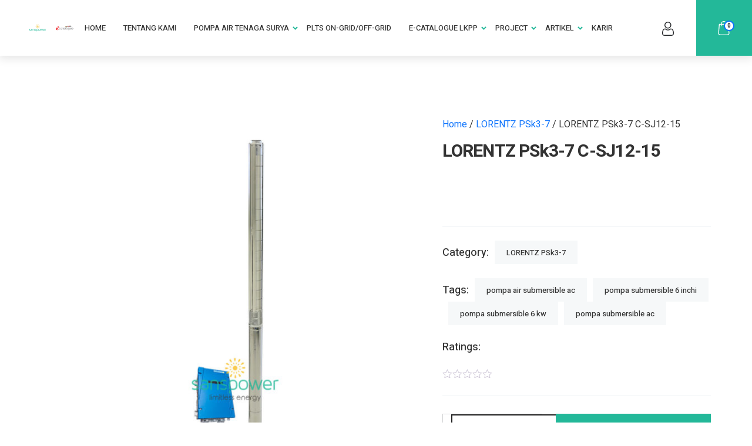

--- FILE ---
content_type: text/html; charset=UTF-8
request_url: https://www.sanspower.com/product/lorentz-psk3-7-c-sj12-15
body_size: 64459
content:
<!DOCTYPE html>
<html lang="en-US">

<head><meta charset="UTF-8"><script>if(navigator.userAgent.match(/MSIE|Internet Explorer/i)||navigator.userAgent.match(/Trident\/7\..*?rv:11/i)){var href=document.location.href;if(!href.match(/[?&]nowprocket/)){if(href.indexOf("?")==-1){if(href.indexOf("#")==-1){document.location.href=href+"?nowprocket=1"}else{document.location.href=href.replace("#","?nowprocket=1#")}}else{if(href.indexOf("#")==-1){document.location.href=href+"&nowprocket=1"}else{document.location.href=href.replace("#","&nowprocket=1#")}}}}</script><script>(()=>{class RocketLazyLoadScripts{constructor(){this.v="1.2.5.1",this.triggerEvents=["keydown","mousedown","mousemove","touchmove","touchstart","touchend","wheel"],this.userEventHandler=this.t.bind(this),this.touchStartHandler=this.i.bind(this),this.touchMoveHandler=this.o.bind(this),this.touchEndHandler=this.h.bind(this),this.clickHandler=this.u.bind(this),this.interceptedClicks=[],this.interceptedClickListeners=[],this.l(this),window.addEventListener("pageshow",(t=>{this.persisted=t.persisted,this.everythingLoaded&&this.m()})),document.addEventListener("DOMContentLoaded",(()=>{this.p()})),this.delayedScripts={normal:[],async:[],defer:[]},this.trash=[],this.allJQueries=[]}k(t){document.hidden?t.t():(this.triggerEvents.forEach((e=>window.addEventListener(e,t.userEventHandler,{passive:!0}))),window.addEventListener("touchstart",t.touchStartHandler,{passive:!0}),window.addEventListener("mousedown",t.touchStartHandler),document.addEventListener("visibilitychange",t.userEventHandler))}_(){this.triggerEvents.forEach((t=>window.removeEventListener(t,this.userEventHandler,{passive:!0}))),document.removeEventListener("visibilitychange",this.userEventHandler)}i(t){"HTML"!==t.target.tagName&&(window.addEventListener("touchend",this.touchEndHandler),window.addEventListener("mouseup",this.touchEndHandler),window.addEventListener("touchmove",this.touchMoveHandler,{passive:!0}),window.addEventListener("mousemove",this.touchMoveHandler),t.target.addEventListener("click",this.clickHandler),this.L(t.target,!0),this.M(t.target,"onclick","rocket-onclick"),this.C())}o(t){window.removeEventListener("touchend",this.touchEndHandler),window.removeEventListener("mouseup",this.touchEndHandler),window.removeEventListener("touchmove",this.touchMoveHandler,{passive:!0}),window.removeEventListener("mousemove",this.touchMoveHandler),t.target.removeEventListener("click",this.clickHandler),this.L(t.target,!1),this.M(t.target,"rocket-onclick","onclick"),this.O()}h(){window.removeEventListener("touchend",this.touchEndHandler),window.removeEventListener("mouseup",this.touchEndHandler),window.removeEventListener("touchmove",this.touchMoveHandler,{passive:!0}),window.removeEventListener("mousemove",this.touchMoveHandler)}u(t){t.target.removeEventListener("click",this.clickHandler),this.L(t.target,!1),this.M(t.target,"rocket-onclick","onclick"),this.interceptedClicks.push(t),t.preventDefault(),t.stopPropagation(),t.stopImmediatePropagation(),this.O()}D(){window.removeEventListener("touchstart",this.touchStartHandler,{passive:!0}),window.removeEventListener("mousedown",this.touchStartHandler),this.interceptedClicks.forEach((t=>{t.target.dispatchEvent(new MouseEvent("click",{view:t.view,bubbles:!0,cancelable:!0}))}))}l(t){EventTarget.prototype.addEventListenerBase=EventTarget.prototype.addEventListener,EventTarget.prototype.addEventListener=function(e,i,o){"click"!==e||t.windowLoaded||i===t.clickHandler||t.interceptedClickListeners.push({target:this,func:i,options:o}),(this||window).addEventListenerBase(e,i,o)}}L(t,e){this.interceptedClickListeners.forEach((i=>{i.target===t&&(e?t.removeEventListener("click",i.func,i.options):t.addEventListener("click",i.func,i.options))})),t.parentNode!==document.documentElement&&this.L(t.parentNode,e)}S(){return new Promise((t=>{this.T?this.O=t:t()}))}C(){this.T=!0}O(){this.T=!1}M(t,e,i){t.hasAttribute&&t.hasAttribute(e)&&(event.target.setAttribute(i,event.target.getAttribute(e)),event.target.removeAttribute(e))}t(){this._(this),"loading"===document.readyState?document.addEventListener("DOMContentLoaded",this.R.bind(this)):this.R()}p(){let t=[];document.querySelectorAll("script[type=rocketlazyloadscript][data-rocket-src]").forEach((e=>{let i=e.getAttribute("data-rocket-src");if(i&&0!==i.indexOf("data:")){0===i.indexOf("//")&&(i=location.protocol+i);try{const o=new URL(i).origin;o!==location.origin&&t.push({src:o,crossOrigin:e.crossOrigin||"module"===e.getAttribute("data-rocket-type")})}catch(t){}}})),t=[...new Map(t.map((t=>[JSON.stringify(t),t]))).values()],this.j(t,"preconnect")}async R(){this.lastBreath=Date.now(),this.P(this),this.F(this),this.q(),this.A(),this.I(),await this.U(this.delayedScripts.normal),await this.U(this.delayedScripts.defer),await this.U(this.delayedScripts.async);try{await this.W(),await this.H(this),await this.J()}catch(t){console.error(t)}window.dispatchEvent(new Event("rocket-allScriptsLoaded")),this.everythingLoaded=!0,this.S().then((()=>{this.D()})),this.N()}A(){document.querySelectorAll("script[type=rocketlazyloadscript]").forEach((t=>{t.hasAttribute("data-rocket-src")?t.hasAttribute("async")&&!1!==t.async?this.delayedScripts.async.push(t):t.hasAttribute("defer")&&!1!==t.defer||"module"===t.getAttribute("data-rocket-type")?this.delayedScripts.defer.push(t):this.delayedScripts.normal.push(t):this.delayedScripts.normal.push(t)}))}async B(t){if(await this.G(),!0!==t.noModule||!("noModule"in HTMLScriptElement.prototype))return new Promise((e=>{let i;function o(){(i||t).setAttribute("data-rocket-status","executed"),e()}try{if(navigator.userAgent.indexOf("Firefox/")>0||""===navigator.vendor)i=document.createElement("script"),[...t.attributes].forEach((t=>{let e=t.nodeName;"type"!==e&&("data-rocket-type"===e&&(e="type"),"data-rocket-src"===e&&(e="src"),i.setAttribute(e,t.nodeValue))})),t.text&&(i.text=t.text),i.hasAttribute("src")?(i.addEventListener("load",o),i.addEventListener("error",(function(){i.setAttribute("data-rocket-status","failed"),e()})),setTimeout((()=>{i.isConnected||e()}),1)):(i.text=t.text,o()),t.parentNode.replaceChild(i,t);else{const i=t.getAttribute("data-rocket-type"),n=t.getAttribute("data-rocket-src");i?(t.type=i,t.removeAttribute("data-rocket-type")):t.removeAttribute("type"),t.addEventListener("load",o),t.addEventListener("error",(function(){t.setAttribute("data-rocket-status","failed"),e()})),n?(t.removeAttribute("data-rocket-src"),t.src=n):t.src="data:text/javascript;base64,"+window.btoa(unescape(encodeURIComponent(t.text)))}}catch(i){t.setAttribute("data-rocket-status","failed"),e()}}));t.setAttribute("data-rocket-status","skipped")}async U(t){const e=t.shift();return e&&e.isConnected?(await this.B(e),this.U(t)):Promise.resolve()}I(){this.j([...this.delayedScripts.normal,...this.delayedScripts.defer,...this.delayedScripts.async],"preload")}j(t,e){var i=document.createDocumentFragment();t.forEach((t=>{const o=t.getAttribute&&t.getAttribute("data-rocket-src")||t.src;if(o){const n=document.createElement("link");n.href=o,n.rel=e,"preconnect"!==e&&(n.as="script"),t.getAttribute&&"module"===t.getAttribute("data-rocket-type")&&(n.crossOrigin=!0),t.crossOrigin&&(n.crossOrigin=t.crossOrigin),t.integrity&&(n.integrity=t.integrity),i.appendChild(n),this.trash.push(n)}})),document.head.appendChild(i)}P(t){let e={};function i(i,o){return e[o].eventsToRewrite.indexOf(i)>=0&&!t.everythingLoaded?"rocket-"+i:i}function o(t,o){!function(t){e[t]||(e[t]={originalFunctions:{add:t.addEventListener,remove:t.removeEventListener},eventsToRewrite:[]},t.addEventListener=function(){arguments[0]=i(arguments[0],t),e[t].originalFunctions.add.apply(t,arguments)},t.removeEventListener=function(){arguments[0]=i(arguments[0],t),e[t].originalFunctions.remove.apply(t,arguments)})}(t),e[t].eventsToRewrite.push(o)}function n(e,i){let o=e[i];e[i]=null,Object.defineProperty(e,i,{get:()=>o||function(){},set(n){t.everythingLoaded?o=n:e["rocket"+i]=o=n}})}o(document,"DOMContentLoaded"),o(window,"DOMContentLoaded"),o(window,"load"),o(window,"pageshow"),o(document,"readystatechange"),n(document,"onreadystatechange"),n(window,"onload"),n(window,"onpageshow")}F(t){let e;function i(e){return t.everythingLoaded?e:e.split(" ").map((t=>"load"===t||0===t.indexOf("load.")?"rocket-jquery-load":t)).join(" ")}function o(o){if(o&&o.fn&&!t.allJQueries.includes(o)){o.fn.ready=o.fn.init.prototype.ready=function(e){return t.domReadyFired?e.bind(document)(o):document.addEventListener("rocket-DOMContentLoaded",(()=>e.bind(document)(o))),o([])};const e=o.fn.on;o.fn.on=o.fn.init.prototype.on=function(){return this[0]===window&&("string"==typeof arguments[0]||arguments[0]instanceof String?arguments[0]=i(arguments[0]):"object"==typeof arguments[0]&&Object.keys(arguments[0]).forEach((t=>{const e=arguments[0][t];delete arguments[0][t],arguments[0][i(t)]=e}))),e.apply(this,arguments),this},t.allJQueries.push(o)}e=o}o(window.jQuery),Object.defineProperty(window,"jQuery",{get:()=>e,set(t){o(t)}})}async H(t){const e=document.querySelector("script[data-webpack]");e&&(await async function(){return new Promise((t=>{e.addEventListener("load",t),e.addEventListener("error",t)}))}(),await t.K(),await t.H(t))}async W(){this.domReadyFired=!0,await this.G(),document.dispatchEvent(new Event("rocket-readystatechange")),await this.G(),document.rocketonreadystatechange&&document.rocketonreadystatechange(),await this.G(),document.dispatchEvent(new Event("rocket-DOMContentLoaded")),await this.G(),window.dispatchEvent(new Event("rocket-DOMContentLoaded"))}async J(){await this.G(),document.dispatchEvent(new Event("rocket-readystatechange")),await this.G(),document.rocketonreadystatechange&&document.rocketonreadystatechange(),await this.G(),window.dispatchEvent(new Event("rocket-load")),await this.G(),window.rocketonload&&window.rocketonload(),await this.G(),this.allJQueries.forEach((t=>t(window).trigger("rocket-jquery-load"))),await this.G();const t=new Event("rocket-pageshow");t.persisted=this.persisted,window.dispatchEvent(t),await this.G(),window.rocketonpageshow&&window.rocketonpageshow({persisted:this.persisted}),this.windowLoaded=!0}m(){document.onreadystatechange&&document.onreadystatechange(),window.onload&&window.onload(),window.onpageshow&&window.onpageshow({persisted:this.persisted})}q(){const t=new Map;document.write=document.writeln=function(e){const i=document.currentScript;i||console.error("WPRocket unable to document.write this: "+e);const o=document.createRange(),n=i.parentElement;let s=t.get(i);void 0===s&&(s=i.nextSibling,t.set(i,s));const c=document.createDocumentFragment();o.setStart(c,0),c.appendChild(o.createContextualFragment(e)),n.insertBefore(c,s)}}async G(){Date.now()-this.lastBreath>45&&(await this.K(),this.lastBreath=Date.now())}async K(){return document.hidden?new Promise((t=>setTimeout(t))):new Promise((t=>requestAnimationFrame(t)))}N(){this.trash.forEach((t=>t.remove()))}static run(){const t=new RocketLazyLoadScripts;t.k(t)}}RocketLazyLoadScripts.run()})();</script>

    <!-- Meta UTF8 charset -->
    
    <meta name="viewport" content="initial-scale=1.0" />
    <meta name="viewport" content="width=device-width, height=device-height, initial-scale=1, maximum-scale=1, minimum-scale=1, minimal-ui" />
    <meta name="theme-color" content="#056EB9" />
    <meta name="msapplication-navbutton-color" content="#056EB9" />
    <meta name="apple-mobile-web-app-status-bar-style" content="#056EB9" />
    <meta name='robots' content='index, follow, max-image-preview:large, max-snippet:-1, max-video-preview:-1' />
	<style>img:is([sizes="auto" i], [sizes^="auto," i]) { contain-intrinsic-size: 3000px 1500px }</style>
	
<!-- Google Tag Manager for WordPress by gtm4wp.com -->
<script data-cfasync="false" data-pagespeed-no-defer>
	var gtm4wp_datalayer_name = "dataLayer";
	var dataLayer = dataLayer || [];
	const gtm4wp_use_sku_instead = false;
	const gtm4wp_currency = 'IDR';
	const gtm4wp_product_per_impression = false;
	const gtm4wp_clear_ecommerce = false;
	const gtm4wp_datalayer_max_timeout = 2000;

	const gtm4wp_scrollerscript_debugmode         = false;
	const gtm4wp_scrollerscript_callbacktime      = 100;
	const gtm4wp_scrollerscript_readerlocation    = 150;
	const gtm4wp_scrollerscript_contentelementid  = "content";
	const gtm4wp_scrollerscript_scannertime       = 60;
</script>
<!-- End Google Tag Manager for WordPress by gtm4wp.com --><!-- Google tag (gtag.js) Consent Mode dataLayer added by Site Kit -->
<script type="rocketlazyloadscript" data-rocket-type="text/javascript" id="google_gtagjs-js-consent-mode-data-layer">
/* <![CDATA[ */
window.dataLayerPYS = window.dataLayerPYS || [];function gtag(){dataLayerPYS.push(arguments);}
gtag('consent', 'default', {"ad_personalization":"denied","ad_storage":"denied","ad_user_data":"denied","analytics_storage":"denied","functionality_storage":"denied","security_storage":"denied","personalization_storage":"denied","region":["AT","BE","BG","CH","CY","CZ","DE","DK","EE","ES","FI","FR","GB","GR","HR","HU","IE","IS","IT","LI","LT","LU","LV","MT","NL","NO","PL","PT","RO","SE","SI","SK"],"wait_for_update":500});
window._googlesitekitConsentCategoryMap = {"statistics":["analytics_storage"],"marketing":["ad_storage","ad_user_data","ad_personalization"],"functional":["functionality_storage","security_storage"],"preferences":["personalization_storage"]};
window._googlesitekitConsents = {"ad_personalization":"denied","ad_storage":"denied","ad_user_data":"denied","analytics_storage":"denied","functionality_storage":"denied","security_storage":"denied","personalization_storage":"denied","region":["AT","BE","BG","CH","CY","CZ","DE","DK","EE","ES","FI","FR","GB","GR","HR","HU","IE","IS","IT","LI","LT","LU","LV","MT","NL","NO","PL","PT","RO","SE","SI","SK"],"wait_for_update":500};
/* ]]> */
</script>
<!-- End Google tag (gtag.js) Consent Mode dataLayer added by Site Kit -->

<!-- Google Tag Manager by PYS -->
    <script type="rocketlazyloadscript" data-cfasync="false" data-pagespeed-no-defer>
	    window.dataLayerPYS = window.dataLayerPYS || [];
	</script>
<!-- End Google Tag Manager by PYS -->
	<!-- This site is optimized with the Yoast SEO Premium plugin v25.6 (Yoast SEO v26.0) - https://yoast.com/wordpress/plugins/seo/ -->
	<title>Jual Pompa Submersible Tenaga Surya Lorentz Tipe PSk3-7 C-SJ12-15</title><link rel="preload" as="image" href="https://www.sanspower.com/wp-content/uploads/2022/10/LORENTZ_PSk3-3_C-SJ12-15_SANSPOWER-600x600.jpg" imagesrcset="https://www.sanspower.com/wp-content/uploads/2022/10/LORENTZ_PSk3-3_C-SJ12-15_SANSPOWER-600x600.jpg 600w, https://www.sanspower.com/wp-content/uploads/2022/10/LORENTZ_PSk3-3_C-SJ12-15_SANSPOWER-200x200.jpg 200w, https://www.sanspower.com/wp-content/uploads/2022/10/LORENTZ_PSk3-3_C-SJ12-15_SANSPOWER-300x300.jpg 300w, https://www.sanspower.com/wp-content/uploads/2022/10/LORENTZ_PSk3-3_C-SJ12-15_SANSPOWER-1024x1024.jpg 1024w, https://www.sanspower.com/wp-content/uploads/2022/10/LORENTZ_PSk3-3_C-SJ12-15_SANSPOWER-150x150.jpg 150w, https://www.sanspower.com/wp-content/uploads/2022/10/LORENTZ_PSk3-3_C-SJ12-15_SANSPOWER-768x768.jpg 768w, https://www.sanspower.com/wp-content/uploads/2022/10/LORENTZ_PSk3-3_C-SJ12-15_SANSPOWER-450x450.jpg 450w, https://www.sanspower.com/wp-content/uploads/2022/10/LORENTZ_PSk3-3_C-SJ12-15_SANSPOWER.jpg 1056w" imagesizes="(max-width: 600px) 100vw, 600px" fetchpriority="high">
	<meta name="description" content="Jual Pompa Submersible Lorentz Berkualitas Tinggi. Pompa LORENTZ PSk3-7 C-SJ12-15 memiliki tipe dengan jangkauan head dan debit air yang bervariasi." />
	<link rel="canonical" href="https://www.sanspower.com/product/lorentz-psk3-7-c-sj12-15" />
	<meta property="og:locale" content="en_US" />
	<meta property="og:type" content="article" />
	<meta property="og:title" content="LORENTZ PSk3-7 C-SJ12-15" />
	<meta property="og:description" content="Jual Pompa Submersible Lorentz Berkualitas Tinggi. Pompa LORENTZ PSk3-7 C-SJ12-15 memiliki tipe dengan jangkauan head dan debit air yang bervariasi." />
	<meta property="og:url" content="https://www.sanspower.com/product/lorentz-psk3-7-c-sj12-15" />
	<meta property="og:site_name" content="Sanspower" />
	<meta property="article:publisher" content="https://www.facebook.com/sans.power.5" />
	<meta property="article:modified_time" content="2023-01-10T03:37:56+00:00" />
	<meta property="og:image" content="https://www.sanspower.com/wp-content/uploads/2022/10/LORENTZ_PSk3-3_C-SJ12-15_SANSPOWER.jpg" />
	<meta property="og:image:width" content="1056" />
	<meta property="og:image:height" content="1056" />
	<meta property="og:image:type" content="image/jpeg" />
	<meta name="twitter:card" content="summary_large_image" />
	<meta name="twitter:label1" content="Est. reading time" />
	<meta name="twitter:data1" content="2 minutes" />
	<script type="application/ld+json" class="yoast-schema-graph">{"@context":"https://schema.org","@graph":[{"@type":"WebPage","@id":"https://www.sanspower.com/product/lorentz-psk3-7-c-sj12-15","url":"https://www.sanspower.com/product/lorentz-psk3-7-c-sj12-15","name":"Jual Pompa Submersible Tenaga Surya Lorentz Tipe PSk3-7 C-SJ12-15","isPartOf":{"@id":"https://www.sanspower.com/#website"},"primaryImageOfPage":{"@id":"https://www.sanspower.com/product/lorentz-psk3-7-c-sj12-15#primaryimage"},"image":{"@id":"https://www.sanspower.com/product/lorentz-psk3-7-c-sj12-15#primaryimage"},"thumbnailUrl":"https://www.sanspower.com/wp-content/uploads/2022/10/LORENTZ_PSk3-3_C-SJ12-15_SANSPOWER.jpg","datePublished":"2022-10-15T03:41:10+00:00","dateModified":"2023-01-10T03:37:56+00:00","description":"Jual Pompa Submersible Lorentz Berkualitas Tinggi. Pompa LORENTZ PSk3-7 C-SJ12-15 memiliki tipe dengan jangkauan head dan debit air yang bervariasi.","breadcrumb":{"@id":"https://www.sanspower.com/product/lorentz-psk3-7-c-sj12-15#breadcrumb"},"inLanguage":"en-US","potentialAction":[{"@type":"ReadAction","target":["https://www.sanspower.com/product/lorentz-psk3-7-c-sj12-15"]}]},{"@type":"ImageObject","inLanguage":"en-US","@id":"https://www.sanspower.com/product/lorentz-psk3-7-c-sj12-15#primaryimage","url":"https://www.sanspower.com/wp-content/uploads/2022/10/LORENTZ_PSk3-3_C-SJ12-15_SANSPOWER.jpg","contentUrl":"https://www.sanspower.com/wp-content/uploads/2022/10/LORENTZ_PSk3-3_C-SJ12-15_SANSPOWER.jpg","width":1056,"height":1056,"caption":"LORENTZ_PSk3-3_C-SJ12-15_SANSPOWER"},{"@type":"BreadcrumbList","@id":"https://www.sanspower.com/product/lorentz-psk3-7-c-sj12-15#breadcrumb","itemListElement":[{"@type":"ListItem","position":1,"name":"Home","item":"https://www.sanspower.com/"},{"@type":"ListItem","position":2,"name":"Product","item":"https://www.sanspower.com/product"},{"@type":"ListItem","position":3,"name":"LORENTZ PSk3-7 C-SJ12-15"}]},{"@type":"WebSite","@id":"https://www.sanspower.com/#website","url":"https://www.sanspower.com/","name":"Sanspower","description":"Solusi Pompa Air Tenaga Surya","publisher":{"@id":"https://www.sanspower.com/#organization"},"potentialAction":[{"@type":"SearchAction","target":{"@type":"EntryPoint","urlTemplate":"https://www.sanspower.com/?s={search_term_string}"},"query-input":{"@type":"PropertyValueSpecification","valueRequired":true,"valueName":"search_term_string"}}],"inLanguage":"en-US"},{"@type":"Organization","@id":"https://www.sanspower.com/#organization","name":"Sanspower","url":"https://www.sanspower.com/","logo":{"@type":"ImageObject","inLanguage":"en-US","@id":"https://www.sanspower.com/#/schema/logo/image/","url":"https://www.sanspower.com/wp-content/uploads/2020/06/logo-sanspower-no-limitless-kecil-2.png","contentUrl":"https://www.sanspower.com/wp-content/uploads/2020/06/logo-sanspower-no-limitless-kecil-2.png","width":162,"height":70,"caption":"Sanspower"},"image":{"@id":"https://www.sanspower.com/#/schema/logo/image/"},"sameAs":["https://www.facebook.com/sans.power.5"]}]}</script>
	<!-- / Yoast SEO Premium plugin. -->


<script type="rocketlazyloadscript" data-rocket-type='application/javascript'  id='pys-version-script'>console.log('PixelYourSite Free version 11.1.5.1');</script>
<link rel='dns-prefetch' href='//www.googletagmanager.com' />
<link rel='dns-prefetch' href='//player.vimeo.com' />
<link rel='dns-prefetch' href='//www.youtube.com' />
<link rel='dns-prefetch' href='//fonts.googleapis.com' />
<script type="rocketlazyloadscript" data-rocket-type="text/javascript">
/* <![CDATA[ */
window._wpemojiSettings = {"baseUrl":"https:\/\/s.w.org\/images\/core\/emoji\/16.0.1\/72x72\/","ext":".png","svgUrl":"https:\/\/s.w.org\/images\/core\/emoji\/16.0.1\/svg\/","svgExt":".svg","source":{"concatemoji":"https:\/\/www.sanspower.com\/wp-includes\/js\/wp-emoji-release.min.js?ver=6.8.3"}};
/*! This file is auto-generated */
!function(s,n){var o,i,e;function c(e){try{var t={supportTests:e,timestamp:(new Date).valueOf()};sessionStorage.setItem(o,JSON.stringify(t))}catch(e){}}function p(e,t,n){e.clearRect(0,0,e.canvas.width,e.canvas.height),e.fillText(t,0,0);var t=new Uint32Array(e.getImageData(0,0,e.canvas.width,e.canvas.height).data),a=(e.clearRect(0,0,e.canvas.width,e.canvas.height),e.fillText(n,0,0),new Uint32Array(e.getImageData(0,0,e.canvas.width,e.canvas.height).data));return t.every(function(e,t){return e===a[t]})}function u(e,t){e.clearRect(0,0,e.canvas.width,e.canvas.height),e.fillText(t,0,0);for(var n=e.getImageData(16,16,1,1),a=0;a<n.data.length;a++)if(0!==n.data[a])return!1;return!0}function f(e,t,n,a){switch(t){case"flag":return n(e,"\ud83c\udff3\ufe0f\u200d\u26a7\ufe0f","\ud83c\udff3\ufe0f\u200b\u26a7\ufe0f")?!1:!n(e,"\ud83c\udde8\ud83c\uddf6","\ud83c\udde8\u200b\ud83c\uddf6")&&!n(e,"\ud83c\udff4\udb40\udc67\udb40\udc62\udb40\udc65\udb40\udc6e\udb40\udc67\udb40\udc7f","\ud83c\udff4\u200b\udb40\udc67\u200b\udb40\udc62\u200b\udb40\udc65\u200b\udb40\udc6e\u200b\udb40\udc67\u200b\udb40\udc7f");case"emoji":return!a(e,"\ud83e\udedf")}return!1}function g(e,t,n,a){var r="undefined"!=typeof WorkerGlobalScope&&self instanceof WorkerGlobalScope?new OffscreenCanvas(300,150):s.createElement("canvas"),o=r.getContext("2d",{willReadFrequently:!0}),i=(o.textBaseline="top",o.font="600 32px Arial",{});return e.forEach(function(e){i[e]=t(o,e,n,a)}),i}function t(e){var t=s.createElement("script");t.src=e,t.defer=!0,s.head.appendChild(t)}"undefined"!=typeof Promise&&(o="wpEmojiSettingsSupports",i=["flag","emoji"],n.supports={everything:!0,everythingExceptFlag:!0},e=new Promise(function(e){s.addEventListener("DOMContentLoaded",e,{once:!0})}),new Promise(function(t){var n=function(){try{var e=JSON.parse(sessionStorage.getItem(o));if("object"==typeof e&&"number"==typeof e.timestamp&&(new Date).valueOf()<e.timestamp+604800&&"object"==typeof e.supportTests)return e.supportTests}catch(e){}return null}();if(!n){if("undefined"!=typeof Worker&&"undefined"!=typeof OffscreenCanvas&&"undefined"!=typeof URL&&URL.createObjectURL&&"undefined"!=typeof Blob)try{var e="postMessage("+g.toString()+"("+[JSON.stringify(i),f.toString(),p.toString(),u.toString()].join(",")+"));",a=new Blob([e],{type:"text/javascript"}),r=new Worker(URL.createObjectURL(a),{name:"wpTestEmojiSupports"});return void(r.onmessage=function(e){c(n=e.data),r.terminate(),t(n)})}catch(e){}c(n=g(i,f,p,u))}t(n)}).then(function(e){for(var t in e)n.supports[t]=e[t],n.supports.everything=n.supports.everything&&n.supports[t],"flag"!==t&&(n.supports.everythingExceptFlag=n.supports.everythingExceptFlag&&n.supports[t]);n.supports.everythingExceptFlag=n.supports.everythingExceptFlag&&!n.supports.flag,n.DOMReady=!1,n.readyCallback=function(){n.DOMReady=!0}}).then(function(){return e}).then(function(){var e;n.supports.everything||(n.readyCallback(),(e=n.source||{}).concatemoji?t(e.concatemoji):e.wpemoji&&e.twemoji&&(t(e.twemoji),t(e.wpemoji)))}))}((window,document),window._wpemojiSettings);
/* ]]> */
</script>
<link data-minify="1" rel='stylesheet' id='ht_ctc_main_css-css' href='https://www.sanspower.com/wp-content/cache/min/1/wp-content/plugins/click-to-chat-for-whatsapp/new/inc/assets/css/main.css?ver=1768185044' type='text/css' media='all' />
<style id='wp-emoji-styles-inline-css' type='text/css'>

	img.wp-smiley, img.emoji {
		display: inline !important;
		border: none !important;
		box-shadow: none !important;
		height: 1em !important;
		width: 1em !important;
		margin: 0 0.07em !important;
		vertical-align: -0.1em !important;
		background: none !important;
		padding: 0 !important;
	}
</style>
<style id='classic-theme-styles-inline-css' type='text/css'>
/*! This file is auto-generated */
.wp-block-button__link{color:#fff;background-color:#32373c;border-radius:9999px;box-shadow:none;text-decoration:none;padding:calc(.667em + 2px) calc(1.333em + 2px);font-size:1.125em}.wp-block-file__button{background:#32373c;color:#fff;text-decoration:none}
</style>
<style id='wp-job-openings-blocks-style-inline-css' type='text/css'>
.wp-block-create-block-wjo-block{background-color:#21759b;border:1px dotted red;color:#fff;padding:2px}.awsm-b-row{display:-webkit-box;display:-ms-flexbox;display:-webkit-flex;display:flex;display:flexbox;-webkit-flex-flow:row wrap;margin:0 -15px;-webkit-box-orient:horizontal;-webkit-box-direction:normal;-ms-flex-flow:row wrap;flex-flow:row wrap}.awsm-b-row,.awsm-b-row *,.awsm-b-row :after,.awsm-b-row :before{-webkit-box-sizing:border-box;box-sizing:border-box}.awsm-b-grid-item{display:-webkit-box;display:-ms-flexbox;display:-webkit-flex;display:flex;float:left;padding:0 15px!important;width:33.333%;-webkit-box-orient:vertical;-webkit-box-direction:normal;-ms-flex-direction:column;flex-direction:column;-webkit-flex-direction:column}.awsm-b-grid-col-4 .awsm-b-grid-item{width:25%}.awsm-b-grid-col-2 .awsm-b-grid-item{width:50%}.awsm-b-grid-col .awsm-b-grid-item{width:100%}.awsm-b-job-hide{display:none!important}.awsm-job-show{display:block!important}.awsm-b-job-item{background:#fff;font-size:14px;padding:20px}a.awsm-b-job-item{text-decoration:none!important}.awsm-b-grid-item .awsm-b-job-item{border:1px solid #dddfe3;border-radius:2px;-webkit-box-shadow:0 1px 4px 0 rgba(0,0,0,.05);box-shadow:0 1px 4px 0 rgba(0,0,0,.05);display:-webkit-box;display:-ms-flexbox;display:-webkit-flex;display:flex;margin-bottom:30px;-webkit-box-orient:vertical;-webkit-box-direction:normal;-ms-flex-direction:column;flex-direction:column;-webkit-flex-direction:column;-webkit-box-flex:1;-ms-flex-positive:1;flex-grow:1;-webkit-flex-grow:1;-webkit-transition:all .3s ease;transition:all .3s ease}.awsm-b-grid-item .awsm-b-job-item:focus,.awsm-b-grid-item .awsm-b-job-item:hover{-webkit-box-shadow:0 3px 15px -5px rgba(0,0,0,.2);box-shadow:0 3px 15px -5px rgba(0,0,0,.2)}.awsm-b-grid-item .awsm-job-featured-image{margin-bottom:14px}.awsm-b-job-item h2.awsm-b-job-post-title{font-size:18px;margin:0 0 15px;text-align:left}.awsm-b-job-item h2.awsm-b-job-post-title a{font-size:18px}.awsm-b-grid-item .awsm-job-info{margin-bottom:10px;min-height:83px}.awsm-b-grid-item .awsm-job-info p{margin:0 0 8px}.awsm-b-job-wrap:after{clear:both;content:"";display:table}.awsm-b-filter-wrap,.awsm-b-filter-wrap *{-webkit-box-sizing:border-box;box-sizing:border-box}.awsm-b-filter-wrap{margin:0 -10px 20px}.awsm-b-filter-wrap form{display:-webkit-box;display:-webkit-flex;display:-ms-flexbox;display:flex;-webkit-flex-wrap:wrap;-ms-flex-wrap:wrap;flex-wrap:wrap}.awsm-b-filter-wrap .awsm-b-filter-items{display:none}.awsm-b-filter-wrap.awsm-b-full-width-search-filter-wrap .awsm-b-filter-item-search,.awsm-b-filter-wrap.awsm-b-full-width-search-filter-wrap .awsm-b-filter-items,.awsm-b-filter-wrap.awsm-b-no-search-filter-wrap .awsm-b-filter-items{width:100%}.awsm-b-filter-toggle{border:1px solid #ccc;border-radius:4px;display:-webkit-box;display:-webkit-flex;display:-ms-flexbox;display:flex;-webkit-flex-flow:wrap;-ms-flex-flow:wrap;flex-flow:wrap;margin:0 10px 10px;outline:none!important;padding:12px;width:46px}.awsm-b-filter-toggle.awsm-on{background:#ccc}.awsm-b-filter-toggle svg{height:20px;width:20px}.awsm-b-filter-wrap.awsm-b-no-search-filter-wrap .awsm-b-filter-toggle{width:100%;-webkit-box-align:center;-webkit-align-items:center;-ms-flex-align:center;align-items:center;-webkit-box-pack:justify;-webkit-justify-content:space-between;-ms-flex-pack:justify;justify-content:space-between;text-decoration:none}.awsm-b-filter-wrap.awsm-b-no-search-filter-wrap .awsm-b-filter-toggle svg{height:22px;width:22px}@media(min-width:768px){.awsm-b-filter-wrap .awsm-b-filter-items{display:-webkit-box!important;display:-webkit-flex!important;display:-ms-flexbox!important;display:flex!important;-webkit-flex-wrap:wrap;-ms-flex-wrap:wrap;flex-wrap:wrap;width:calc(100% - 250px)}.awsm-b-filter-toggle{display:none}.awsm-b-filter-item-search{width:250px}}.awsm-b-filter-wrap .awsm-b-filter-item{padding:0 10px 10px}.awsm-b-filter-item-search{padding:0 10px 10px;position:relative}@media(max-width:768px){.awsm-b-filter-wrap .awsm-b-filter-items{width:100%}.awsm-b-filter-item-search{width:calc(100% - 66px)}.awsm-b-filter-wrap .awsm-b-filter-item .awsm-selectric-wrapper{min-width:100%}}.awsm-b-filter-wrap .awsm-b-filter-item .awsm-b-job-form-control{min-height:48px;padding-right:58px}.awsm-b-filter-item-search .awsm-b-job-form-control{min-height:48px;padding-right:48px}.awsm-b-filter-item-search-in{position:relative}.awsm-b-filter-item-search .awsm-b-job-search-icon-wrapper{color:#ccc;cursor:pointer;font-size:16px;height:100%;line-height:48px;position:absolute;right:0;text-align:center;top:0;width:48px}.awsm-b-jobs-none-container{padding:25px}.awsm-b-jobs-none-container p{margin:0;padding:5px}.awsm-b-row .awsm-b-jobs-pagination{padding:0 15px;width:100%}.awsm-b-jobs-pagination{float:left;width:100%}.awsm-b-load-more-main a.awsm-b-load-more,.awsm-load-more-classic a.page-numbers{background:#fff;border:1px solid #dddfe3;-webkit-box-shadow:0 1px 4px 0 rgba(0,0,0,.05);box-shadow:0 1px 4px 0 rgba(0,0,0,.05);display:block;margin:0!important;outline:none!important;padding:20px;text-align:center;text-decoration:none!important;-webkit-transition:all .3s ease;transition:all .3s ease}.awsm-load-more-classic a.page-numbers,.awsm-load-more-classic span.page-numbers{font-size:90%;padding:5px 10px}.awsm-load-more-classic{text-align:center}.awsm-b-load-more-main a.awsm-load-more:focus,.awsm-b-load-more-main a.awsm-load-more:hover,.awsm-load-more-classic a.page-numbers:focus,.awsm-load-more-classic a.page-numbers:hover{-webkit-box-shadow:0 3px 15px -5px rgba(0,0,0,.2);box-shadow:0 3px 15px -5px rgba(0,0,0,.2)}.awsm-b-jobs-pagination.awsm-load-more-classic ul{list-style:none;margin:0;padding:0}.awsm-b-jobs-pagination.awsm-load-more-classic ul li{display:inline-block}.awsm-b-lists{border:1px solid #ededed}.awsm-b-list-item{width:100%}.awsm-b-list-item h2.awsm-job-b-post-title{margin-bottom:0}.awsm-b-list-item .awsm-job-featured-image{float:left;margin-right:10px}.awsm-b-list-item .awsm-job-featured-image img{height:50px;width:50px}.awsm-b-list-item .awsm-b-job-item{border-bottom:1px solid rgba(0,0,0,.13)}.awsm-b-list-item .awsm-b-job-item:after{clear:both;content:"";display:table}.awsm-b-list-left-col{float:left;width:50%}.awsm-b-list-right-col{float:left;text-align:right;width:50%}.awsm-b-list-item .awsm-job-specification-wrapper{display:inline-block;vertical-align:middle}.awsm-b-list-item .awsm-job-specification-item{display:inline-block;margin:0 15px 0 0;vertical-align:middle}a.awsm-b-job-item .awsm-job-specification-item{color:#4c4c4c}.awsm-b-list-item .awsm-job-more-container{display:inline-block;vertical-align:middle}.awsm-job-more-container .awsm-job-more span:before{content:"→"}.awsm-b-lists .awsm-b-jobs-pagination{margin-top:30px}.awsm-job-specification-item>[class^=awsm-job-icon-]{margin-right:6px}.awsm-job-specification-term:after{content:", "}.awsm-job-specification-term:last-child:after{content:""}.awsm-job-single-wrap,.awsm-job-single-wrap *,.awsm-job-single-wrap :after,.awsm-job-single-wrap :before{-webkit-box-sizing:border-box;box-sizing:border-box}.awsm-job-single-wrap{margin-bottom:1.3em}.awsm-job-single-wrap:after{clear:both;content:"";display:table}.awsm-job-content{padding-bottom:32px}.awsm-job-single-wrap.awsm-col-2 .awsm-job-content{float:left;padding-right:15px;width:55%}.awsm-job-single-wrap.awsm-col-2 .awsm-job-form{float:left;padding-left:15px;width:45%}.awsm-job-head,.awsm_job_spec_above_content{margin-bottom:20px}.awsm-job-head h1{margin:0 0 20px}.awsm-job-list-info span{margin-right:10px}.awsm-job-single-wrap .awsm-job-expiration-label{font-weight:700}.awsm-job-form-inner{background:#fff;border:1px solid #dddfe3;padding:35px}.awsm-job-form-inner h2{margin:0 0 30px}.awsm-job-form-group{margin-bottom:20px}.awsm-job-form-group input[type=checkbox],.awsm-job-form-group input[type=radio]{margin-right:5px}.awsm-job-form-group label{display:block;margin-bottom:10px}.awsm-job-form-options-container label,.awsm-job-inline-group label{display:inline;font-weight:400}.awsm-b-job-form-control{display:block;width:100%}.awsm-job-form-options-container span{display:inline-block;margin-bottom:10px;margin-left:10px}.awsm-job-submit{background:#0195ff;border:1px solid #0195ff;color:#fff;padding:10px 30px}.awsm-job-submit:focus,.awsm-job-submit:hover{background:rgba(0,0,0,0);color:#0195ff}.awsm-job-form-error{color:#db4c4c;font-weight:500}.awsm-b-job-form-control.awsm-job-form-error,.awsm-b-job-form-control.awsm-job-form-error:focus{border:1px solid #db4c4c}.awsm-error-message,.awsm-success-message{padding:12px 25px}.awsm-error-message p:empty,.awsm-success-message p:empty{display:none}.awsm-error-message p,.awsm-success-message p{margin:0!important;padding:0!important}.awsm-success-message{border:1px solid #1ea508}.awsm-error-message{border:1px solid #db4c4c}ul.awsm-error-message li{line-height:1.8em;margin-left:1.2em}.awsm-expired-message{padding:25px}.awsm-expired-message p{margin:1em 0}.awsm-job-container{margin:0 auto;max-width:1170px;padding:50px 0;width:100%}.awsm-jobs-loading{position:relative}.awsm-b-job-listings:after{content:"";height:100%;left:0;opacity:0;position:absolute;top:0;-webkit-transition:all .3s ease;transition:all .3s ease;visibility:hidden;width:100%}.awsm-b-job-listings.awsm-jobs-loading:after{opacity:1;visibility:visible}.awsm-b-sr-only{height:1px;margin:-1px;overflow:hidden;padding:0;position:absolute;width:1px;clip:rect(0,0,0,0);border:0}@media(max-width:1024px){.awsm-b-grid-col-4 .awsm-b-grid-item{width:33.333%}}@media(max-width:992px){.awsm-job-single-wrap.awsm-col-2 .awsm-job-content{padding-right:0;width:100%}.awsm-job-single-wrap.awsm-col-2 .awsm-job-form{padding-left:0;width:100%}}@media(max-width:768px){.awsm-b-grid-col-3 .awsm-b-grid-item,.awsm-b-grid-col-4 .awsm-b-grid-item,.awsm-b-grid-item{width:50%}.awsm-b-list-left-col{padding-bottom:10px;width:100%}.awsm-b-list-right-col{text-align:left;width:100%}}@media(max-width:648px){.awsm-b-grid-col-2 .awsm-b-grid-item,.awsm-b-grid-col-3 .awsm-b-grid-item,.awsm-b-grid-col-4 .awsm-b-grid-item,.awsm-b-grid-item{width:100%}.awsm-b-list-item .awsm-job-specification-wrapper{display:block;float:none;padding-bottom:5px}.awsm-b-list-item .awsm-job-more-container{display:block;float:none}}.awsm-job-form-plugin-style .awsm-b-job-form-control{border:1px solid #ccc;border-radius:4px;color:#060606;display:block;font:inherit;line-height:1;min-height:46px;padding:8px 15px;-webkit-transition:all .3s ease;transition:all .3s ease;width:100%}.awsm-job-form-plugin-style .awsm-b-job-form-control:focus{border-color:#060606;-webkit-box-shadow:none;box-shadow:none;outline:none}.awsm-job-form-plugin-style .awsm-b-job-form-control.awsm-job-form-error{border-color:#db4c4c}.awsm-job-form-plugin-style textarea.awsm-b-job-form-control{min-height:80px}.awsm-job-form-plugin-style .awsm-application-submit-btn,.awsm-job-form-plugin-style .awsm-jobs-primary-button{background:#060606;border-radius:45px;color:#fff;padding:16px 32px;-webkit-transition:all .3s ease;transition:all .3s ease}.awsm-job-form-plugin-style .awsm-application-submit-btn:focus,.awsm-job-form-plugin-style .awsm-application-submit-btn:hover,.awsm-job-form-plugin-style .awsm-jobs-primary-button:focus,.awsm-job-form-plugin-style .awsm-jobs-primary-button:hover{background:#060606;color:#fff;outline:none}.awsm-job-form-plugin-style .awsm-jobs-primary-button{cursor:pointer}.awsm-job-form-plugin-style .awsm-jobs-primary-button:disabled{opacity:.5;pointer-events:none}.awsm-job-form-plugin-style .awsm-selectric{border-color:#ccc;border-radius:4px;-webkit-box-shadow:none;box-shadow:none}.awsm-job-form-plugin-style .awsm-selectric-open .awsm-selectric{border-color:#060606}.awsm-job-form-plugin-style .awsm-selectric .label{margin-left:15px}.awsm-jobs-is-block-theme .site-branding{padding:0 2.1rem}.awsm-jobs-is-block-theme .site-content{padding:0 2.1rem 3rem}.awsm-jobs-is-block-theme .site-title{margin-bottom:0}.awsm-b-job-wrap,.awsm-b-job-wrap *{-webkit-box-sizing:border-box;box-sizing:border-box}

</style>
<link data-minify="1" rel='stylesheet' id='awsm-jobs-general-css' href='https://www.sanspower.com/wp-content/cache/min/1/wp-content/plugins/wp-job-openings/assets/css/general.min.css?ver=1768185044' type='text/css' media='all' />
<link rel='stylesheet' id='awsm-jobs-style-css' href='https://www.sanspower.com/wp-content/plugins/wp-job-openings/assets/css/style.min.css?ver=3.5.4' type='text/css' media='all' />
<style id='global-styles-inline-css' type='text/css'>
:root{--wp--preset--aspect-ratio--square: 1;--wp--preset--aspect-ratio--4-3: 4/3;--wp--preset--aspect-ratio--3-4: 3/4;--wp--preset--aspect-ratio--3-2: 3/2;--wp--preset--aspect-ratio--2-3: 2/3;--wp--preset--aspect-ratio--16-9: 16/9;--wp--preset--aspect-ratio--9-16: 9/16;--wp--preset--color--black: #000000;--wp--preset--color--cyan-bluish-gray: #abb8c3;--wp--preset--color--white: #ffffff;--wp--preset--color--pale-pink: #f78da7;--wp--preset--color--vivid-red: #cf2e2e;--wp--preset--color--luminous-vivid-orange: #ff6900;--wp--preset--color--luminous-vivid-amber: #fcb900;--wp--preset--color--light-green-cyan: #7bdcb5;--wp--preset--color--vivid-green-cyan: #00d084;--wp--preset--color--pale-cyan-blue: #8ed1fc;--wp--preset--color--vivid-cyan-blue: #0693e3;--wp--preset--color--vivid-purple: #9b51e0;--wp--preset--gradient--vivid-cyan-blue-to-vivid-purple: linear-gradient(135deg,rgba(6,147,227,1) 0%,rgb(155,81,224) 100%);--wp--preset--gradient--light-green-cyan-to-vivid-green-cyan: linear-gradient(135deg,rgb(122,220,180) 0%,rgb(0,208,130) 100%);--wp--preset--gradient--luminous-vivid-amber-to-luminous-vivid-orange: linear-gradient(135deg,rgba(252,185,0,1) 0%,rgba(255,105,0,1) 100%);--wp--preset--gradient--luminous-vivid-orange-to-vivid-red: linear-gradient(135deg,rgba(255,105,0,1) 0%,rgb(207,46,46) 100%);--wp--preset--gradient--very-light-gray-to-cyan-bluish-gray: linear-gradient(135deg,rgb(238,238,238) 0%,rgb(169,184,195) 100%);--wp--preset--gradient--cool-to-warm-spectrum: linear-gradient(135deg,rgb(74,234,220) 0%,rgb(151,120,209) 20%,rgb(207,42,186) 40%,rgb(238,44,130) 60%,rgb(251,105,98) 80%,rgb(254,248,76) 100%);--wp--preset--gradient--blush-light-purple: linear-gradient(135deg,rgb(255,206,236) 0%,rgb(152,150,240) 100%);--wp--preset--gradient--blush-bordeaux: linear-gradient(135deg,rgb(254,205,165) 0%,rgb(254,45,45) 50%,rgb(107,0,62) 100%);--wp--preset--gradient--luminous-dusk: linear-gradient(135deg,rgb(255,203,112) 0%,rgb(199,81,192) 50%,rgb(65,88,208) 100%);--wp--preset--gradient--pale-ocean: linear-gradient(135deg,rgb(255,245,203) 0%,rgb(182,227,212) 50%,rgb(51,167,181) 100%);--wp--preset--gradient--electric-grass: linear-gradient(135deg,rgb(202,248,128) 0%,rgb(113,206,126) 100%);--wp--preset--gradient--midnight: linear-gradient(135deg,rgb(2,3,129) 0%,rgb(40,116,252) 100%);--wp--preset--font-size--small: 13px;--wp--preset--font-size--medium: 20px;--wp--preset--font-size--large: 36px;--wp--preset--font-size--x-large: 42px;--wp--preset--spacing--20: 0.44rem;--wp--preset--spacing--30: 0.67rem;--wp--preset--spacing--40: 1rem;--wp--preset--spacing--50: 1.5rem;--wp--preset--spacing--60: 2.25rem;--wp--preset--spacing--70: 3.38rem;--wp--preset--spacing--80: 5.06rem;--wp--preset--shadow--natural: 6px 6px 9px rgba(0, 0, 0, 0.2);--wp--preset--shadow--deep: 12px 12px 50px rgba(0, 0, 0, 0.4);--wp--preset--shadow--sharp: 6px 6px 0px rgba(0, 0, 0, 0.2);--wp--preset--shadow--outlined: 6px 6px 0px -3px rgba(255, 255, 255, 1), 6px 6px rgba(0, 0, 0, 1);--wp--preset--shadow--crisp: 6px 6px 0px rgba(0, 0, 0, 1);}:where(.is-layout-flex){gap: 0.5em;}:where(.is-layout-grid){gap: 0.5em;}body .is-layout-flex{display: flex;}.is-layout-flex{flex-wrap: wrap;align-items: center;}.is-layout-flex > :is(*, div){margin: 0;}body .is-layout-grid{display: grid;}.is-layout-grid > :is(*, div){margin: 0;}:where(.wp-block-columns.is-layout-flex){gap: 2em;}:where(.wp-block-columns.is-layout-grid){gap: 2em;}:where(.wp-block-post-template.is-layout-flex){gap: 1.25em;}:where(.wp-block-post-template.is-layout-grid){gap: 1.25em;}.has-black-color{color: var(--wp--preset--color--black) !important;}.has-cyan-bluish-gray-color{color: var(--wp--preset--color--cyan-bluish-gray) !important;}.has-white-color{color: var(--wp--preset--color--white) !important;}.has-pale-pink-color{color: var(--wp--preset--color--pale-pink) !important;}.has-vivid-red-color{color: var(--wp--preset--color--vivid-red) !important;}.has-luminous-vivid-orange-color{color: var(--wp--preset--color--luminous-vivid-orange) !important;}.has-luminous-vivid-amber-color{color: var(--wp--preset--color--luminous-vivid-amber) !important;}.has-light-green-cyan-color{color: var(--wp--preset--color--light-green-cyan) !important;}.has-vivid-green-cyan-color{color: var(--wp--preset--color--vivid-green-cyan) !important;}.has-pale-cyan-blue-color{color: var(--wp--preset--color--pale-cyan-blue) !important;}.has-vivid-cyan-blue-color{color: var(--wp--preset--color--vivid-cyan-blue) !important;}.has-vivid-purple-color{color: var(--wp--preset--color--vivid-purple) !important;}.has-black-background-color{background-color: var(--wp--preset--color--black) !important;}.has-cyan-bluish-gray-background-color{background-color: var(--wp--preset--color--cyan-bluish-gray) !important;}.has-white-background-color{background-color: var(--wp--preset--color--white) !important;}.has-pale-pink-background-color{background-color: var(--wp--preset--color--pale-pink) !important;}.has-vivid-red-background-color{background-color: var(--wp--preset--color--vivid-red) !important;}.has-luminous-vivid-orange-background-color{background-color: var(--wp--preset--color--luminous-vivid-orange) !important;}.has-luminous-vivid-amber-background-color{background-color: var(--wp--preset--color--luminous-vivid-amber) !important;}.has-light-green-cyan-background-color{background-color: var(--wp--preset--color--light-green-cyan) !important;}.has-vivid-green-cyan-background-color{background-color: var(--wp--preset--color--vivid-green-cyan) !important;}.has-pale-cyan-blue-background-color{background-color: var(--wp--preset--color--pale-cyan-blue) !important;}.has-vivid-cyan-blue-background-color{background-color: var(--wp--preset--color--vivid-cyan-blue) !important;}.has-vivid-purple-background-color{background-color: var(--wp--preset--color--vivid-purple) !important;}.has-black-border-color{border-color: var(--wp--preset--color--black) !important;}.has-cyan-bluish-gray-border-color{border-color: var(--wp--preset--color--cyan-bluish-gray) !important;}.has-white-border-color{border-color: var(--wp--preset--color--white) !important;}.has-pale-pink-border-color{border-color: var(--wp--preset--color--pale-pink) !important;}.has-vivid-red-border-color{border-color: var(--wp--preset--color--vivid-red) !important;}.has-luminous-vivid-orange-border-color{border-color: var(--wp--preset--color--luminous-vivid-orange) !important;}.has-luminous-vivid-amber-border-color{border-color: var(--wp--preset--color--luminous-vivid-amber) !important;}.has-light-green-cyan-border-color{border-color: var(--wp--preset--color--light-green-cyan) !important;}.has-vivid-green-cyan-border-color{border-color: var(--wp--preset--color--vivid-green-cyan) !important;}.has-pale-cyan-blue-border-color{border-color: var(--wp--preset--color--pale-cyan-blue) !important;}.has-vivid-cyan-blue-border-color{border-color: var(--wp--preset--color--vivid-cyan-blue) !important;}.has-vivid-purple-border-color{border-color: var(--wp--preset--color--vivid-purple) !important;}.has-vivid-cyan-blue-to-vivid-purple-gradient-background{background: var(--wp--preset--gradient--vivid-cyan-blue-to-vivid-purple) !important;}.has-light-green-cyan-to-vivid-green-cyan-gradient-background{background: var(--wp--preset--gradient--light-green-cyan-to-vivid-green-cyan) !important;}.has-luminous-vivid-amber-to-luminous-vivid-orange-gradient-background{background: var(--wp--preset--gradient--luminous-vivid-amber-to-luminous-vivid-orange) !important;}.has-luminous-vivid-orange-to-vivid-red-gradient-background{background: var(--wp--preset--gradient--luminous-vivid-orange-to-vivid-red) !important;}.has-very-light-gray-to-cyan-bluish-gray-gradient-background{background: var(--wp--preset--gradient--very-light-gray-to-cyan-bluish-gray) !important;}.has-cool-to-warm-spectrum-gradient-background{background: var(--wp--preset--gradient--cool-to-warm-spectrum) !important;}.has-blush-light-purple-gradient-background{background: var(--wp--preset--gradient--blush-light-purple) !important;}.has-blush-bordeaux-gradient-background{background: var(--wp--preset--gradient--blush-bordeaux) !important;}.has-luminous-dusk-gradient-background{background: var(--wp--preset--gradient--luminous-dusk) !important;}.has-pale-ocean-gradient-background{background: var(--wp--preset--gradient--pale-ocean) !important;}.has-electric-grass-gradient-background{background: var(--wp--preset--gradient--electric-grass) !important;}.has-midnight-gradient-background{background: var(--wp--preset--gradient--midnight) !important;}.has-small-font-size{font-size: var(--wp--preset--font-size--small) !important;}.has-medium-font-size{font-size: var(--wp--preset--font-size--medium) !important;}.has-large-font-size{font-size: var(--wp--preset--font-size--large) !important;}.has-x-large-font-size{font-size: var(--wp--preset--font-size--x-large) !important;}
:where(.wp-block-post-template.is-layout-flex){gap: 1.25em;}:where(.wp-block-post-template.is-layout-grid){gap: 1.25em;}
:where(.wp-block-columns.is-layout-flex){gap: 2em;}:where(.wp-block-columns.is-layout-grid){gap: 2em;}
:root :where(.wp-block-pullquote){font-size: 1.5em;line-height: 1.6;}
</style>
<link data-minify="1" rel='stylesheet' id='rs-plugin-settings-css' href='https://www.sanspower.com/wp-content/cache/min/1/wp-content/plugins/revslider/public/assets/css/rs6.css?ver=1768185044' type='text/css' media='all' />
<style id='rs-plugin-settings-inline-css' type='text/css'>
#rs-demo-id {}
</style>
<link rel='stylesheet' id='photoswipe-css' href='https://www.sanspower.com/wp-content/plugins/woocommerce/assets/css/photoswipe/photoswipe.min.css?ver=10.4.3' type='text/css' media='all' />
<link rel='stylesheet' id='photoswipe-default-skin-css' href='https://www.sanspower.com/wp-content/plugins/woocommerce/assets/css/photoswipe/default-skin/default-skin.min.css?ver=10.4.3' type='text/css' media='all' />
<link data-minify="1" rel='stylesheet' id='woocommerce-layout-css' href='https://www.sanspower.com/wp-content/cache/min/1/wp-content/plugins/woocommerce/assets/css/woocommerce-layout.css?ver=1768185044' type='text/css' media='all' />
<link data-minify="1" rel='stylesheet' id='woocommerce-smallscreen-css' href='https://www.sanspower.com/wp-content/cache/min/1/wp-content/plugins/woocommerce/assets/css/woocommerce-smallscreen.css?ver=1768185044' type='text/css' media='only screen and (max-width: 768px)' />
<link data-minify="1" rel='stylesheet' id='woocommerce-general-css' href='https://www.sanspower.com/wp-content/cache/min/1/wp-content/plugins/woocommerce/assets/css/woocommerce.css?ver=1768185044' type='text/css' media='all' />
<style id='woocommerce-inline-inline-css' type='text/css'>
.woocommerce form .form-row .required { visibility: visible; }
</style>
<link data-minify="1" rel='stylesheet' id='woocommerce-product-attachment-css' href='https://www.sanspower.com/wp-content/cache/min/1/wp-content/plugins/woo-product-attachment/public/css/woocommerce-product-attachment-public.css?ver=1768185044' type='text/css' media='all' />
<link rel='stylesheet' id='r-energy-style-css' href='https://www.sanspower.com/wp-content/themes/r-energy/style.css?ver=6.8.3' type='text/css' media='all' />
<link rel='stylesheet' id='r-energy-child-style-css' href='https://www.sanspower.com/wp-content/themes/r-energy-child/style.css?ver=1.0.3' type='text/css' media='all' />
<link data-minify="1" rel='stylesheet' id='font-awesome-css' href='https://www.sanspower.com/wp-content/cache/min/1/wp-content/plugins/elementor/assets/lib/font-awesome/css/font-awesome.min.css?ver=1768185044' type='text/css' media='all' />
<link rel='stylesheet' id='bootstrap-css' href='https://www.sanspower.com/wp-content/themes/r-energy/libs/bootstrap/bootstrap.min.css?ver=1.0' type='text/css' media='all' />
<link data-minify="1" rel='stylesheet' id='r-energy-framework-style-css' href='https://www.sanspower.com/wp-content/cache/min/1/wp-content/themes/r-energy/css/framework-style.css?ver=1768185132' type='text/css' media='all' />
<link rel='stylesheet' id='fancybox-css' href='https://www.sanspower.com/wp-content/themes/r-energy/libs/fancybox/fancybox.min.css?ver=1.0' type='text/css' media='all' />
<link rel='stylesheet' id='slick-css' href='https://www.sanspower.com/wp-content/themes/r-energy/libs/slick/slick.min.css?ver=1.0' type='text/css' media='all' />
<link data-minify="1" rel='stylesheet' id='nice-select-css' href='https://www.sanspower.com/wp-content/cache/min/1/wp-content/themes/r-energy/libs/nice-select/nice-select.css?ver=1768185044' type='text/css' media='all' />
<link data-minify="1" rel='stylesheet' id='r-energy-main-css' href='https://www.sanspower.com/wp-content/cache/min/1/wp-content/themes/r-energy/css/main.css?ver=1768185045' type='text/css' media='all' />
<link data-minify="1" rel='stylesheet' id='r-energy-update-css' href='https://www.sanspower.com/wp-content/cache/min/1/wp-content/themes/r-energy/css/update.css?ver=1768185045' type='text/css' media='all' />
<link rel='stylesheet' id='r-energy-fonts-css' href='//fonts.googleapis.com/css?family=Heebo%3A100%2C400%2C500%2C700%2C900&#038;subset=latin%2Clatin-ext&#038;ver=1.0' type='text/css' media='all' />
<link data-minify="1" rel='stylesheet' id='elementor-icons-css' href='https://www.sanspower.com/wp-content/cache/min/1/wp-content/plugins/elementor/assets/lib/eicons/css/elementor-icons.min.css?ver=1768185045' type='text/css' media='all' />
<link rel='stylesheet' id='elementor-frontend-css' href='https://www.sanspower.com/wp-content/plugins/elementor/assets/css/frontend.min.css?ver=3.33.4' type='text/css' media='all' />
<link rel='stylesheet' id='elementor-post-3220-css' href='https://www.sanspower.com/wp-content/uploads/elementor/css/post-3220.css?ver=1768185043' type='text/css' media='all' />
<link rel='stylesheet' id='r-energy-slick-css' href='https://www.sanspower.com/wp-content/plugins/r-energy-elementor-addons/assets/front/js/slick/slick.min.css?ver=6.8.3' type='text/css' media='all' />
<link data-minify="1" rel='stylesheet' id='r-energy-addons-plugin-custom-css' href='https://www.sanspower.com/wp-content/cache/min/1/wp-content/plugins/r-energy-elementor-addons/assets/front/css/custom.css?ver=1768185045' type='text/css' media='all' />
<link rel='stylesheet' id='widget-divider-css' href='https://www.sanspower.com/wp-content/plugins/elementor/assets/css/widget-divider.min.css?ver=3.33.4' type='text/css' media='all' />
<link rel='stylesheet' id='widget-heading-css' href='https://www.sanspower.com/wp-content/plugins/elementor/assets/css/widget-heading.min.css?ver=3.33.4' type='text/css' media='all' />
<link rel='stylesheet' id='widget-image-css' href='https://www.sanspower.com/wp-content/plugins/elementor/assets/css/widget-image.min.css?ver=3.33.4' type='text/css' media='all' />
<link rel='stylesheet' id='widget-spacer-css' href='https://www.sanspower.com/wp-content/plugins/elementor/assets/css/widget-spacer.min.css?ver=3.33.4' type='text/css' media='all' />
<link rel='stylesheet' id='elementor-post-14033-css' href='https://www.sanspower.com/wp-content/uploads/elementor/css/post-14033.css?ver=1768228999' type='text/css' media='all' />
<style id='r-energy-custom-style-inline-css' type='text/css'>

          .nt-breadcrumbs .nt-breadcrumbs-list li {
              color: #23b899;
          }
      .category a,
      .trigger a,
      .r-button,
      .promo--style-3 .video-block i:hover,
      .primary-heading .title,
      .with--line,
      .primary-heading .subtitle,
      body:not(.rtl) .primary-heading .subtitle span:last-of-type,
      .rtl .primary-heading .subtitle span:first-of-type,
      .counter--is-blue .counter,
      .features-item .count,
      .woocommerce div.product p.price,
      .woocommerce div.product span.price,
      .product-item.product-item--primary .price,
      .testimonials-slider .slider-item .user .position,
      .promo-lower .socials-primary a,
      .cooperation-slider .slider-item .top p,
      .pricing-table .pricing-item .price,
      .pricing-table--inner .pricing-item .price,
      .btn-scroll-top:hover,
      .promo-slider .item--style-3 .title span,
      .promo--style-2 .socials-primary a:hover,
      .platform .title-block .title span,
      .platform .title-block .title::before,
      .news-item--aside .description .date,
      .footer-style-2 .elementor-widget-heading .elementor-heading-title>a:hover,
      .custom-footer-menu ul li a:hover,
      .team-item.team-item--primary .socials-primary li a,
      .gallery-filter .header__title:hover,
      .form.contact--form .title span,
      .accordion-item .title-block .icon,
      .error .subtitle span:last-of-type,
      .post-day,
      .blog-detail .date-block .icon,
      blockquote:before,
      #nt-sidebar .widget-list-span,
      #recentcomments .comment-author-link a,
      span.post-meta__item.__date-post a,
      .cases-details .information-block .detail .icon,
      .cases-details .detail-item p,
      .cases-details .saving-details p .count,
      .cases-details .technical-item .icon,
      .relevant-item .ribbon.event,
      .relevant-item:first-of-type .title,
      i.yith-wcwl-icon,
      .nt-woo-single i.yith-wcwl-icon,
      a.compare,
      .product-item .title a:hover,
      .shop-product .product-about .status-block .stock.in-stock,
      .product-about .details .price,
      .product-about a.woocommerce-review-link,
      .product-info-tabs .tabs-header__title:hover,
      .product-item .description,
      .product-item .price,
      .shopping-cart .next-block .favorites,
      .shopping-cart .next-block .remove,
      .shopping-cart .coupon-block .refresh,
      .team-item.team-item--grayscaled:hover .name,
      .team-item.team-item--rounded-img:hover .name,
      .team-item.team-item--dark:hover .name,
      .team-item.team-item--dark .socials-primary a:hover,
      .testimonials-slider .slider-item .user .position,
      .promo--style-2 .video-block i:hover,
      .news-item--aside .description a:hover,
      .statistics-item .description,
      .services-details .pdf-holder .r-button::before,
      .blog-item .title a:hover,
      .nt-comment-author a:hover,
      .contacts-banner .title,
      .contacts-banner .mail-block a,
      .header--style-3 .socials-primary a,
      .woocommerce .comments-block .meta time.woocommerce-review__published-date,
      .woocommerce p.stars a,
      .product-about .rating-block a.woocommerce-review-link,
      footer.footer a:hover
      {
          color: #23b899;
      }
      .r-button,
      .slick-dots li.slick-active,
      .subscribe-form .r-button,
      .btn-scroll-top,
      .cooperation-slider .slider-item .top::after,
      .nt-pagination.-style-outline .nt-pagination-item.active .nt-pagination-link,
      .nt-sidebar-inner-widget .ui-slider.ui-widget-content .ui-slider-handle,
      .nt-sidebar-inner-widget .ui-slider.ui-widget-content:not(.iris-slider-offset),
      .woocommerce .widget_price_filter .price_slider_amount .button,
      .nt-sidebar-inner-widget .wpfFilterButton.wpfButton,
      .nt-my-account .woocommerce-message,
      .nt-my-account .woocommerce-info,
      .nt-cart-empty .woocommerce-account .woocommerce-MyAccount-content p a,
      .nt-cart-empty .woocommerce-error,
      .nt-cart-empty .woocommerce-info,
      .nt-cart-empty .woocommerce-message,
      .nt-cart-empty .woocommerce div.product.sale div.images.woocommerce-product-gallery,
      .nt-cart-empty .woocommerce div.product .woocommerce-tabs ul.tabs li a:hover,
      .nt-cart-empty .woocommerce div.product .woocommerce-tabs ul.tabs li.active a,
      .nt-cart-empty .woocommerce-Address-title .edit,
      .progress-simple,
      .promo--style-2 .slick-dots li.slick-active,
      .promo--style-3 .slick-dots li.slick-active
      {
          border-color: #23b899;
      }
      .main-menu>li.menu-item--has-child>a>span::before,
      .main-menu>li.menu-item--has-child>a>span::after,
      .main-menu>li>a::after,
      .r-button.r-button--transparent::before,
      .info-box__inner,
      .main-gallery .gallery .gallery-item:hover .description,
      .slick-dots li button:hover, .slick-dots li.slick-active button,
      .testimonials.testimonials--primary .quote-icon,
      .testimonials.testimonials--img-left .quote-icon,
      .testimonials.testimonials--img-right .quote-icon,
      .blog-item .ribbon,
      .r-button.r-button--filled span,
      .btn-scroll-top,
      .promo-slider-1+.slider-nav .slick-dots li button:hover,
      .promo-slider-1+.slider-nav .slick-dots li.slick-active button,
      .about .title-block .title,
      .about-welcome .title-block,
      .cooperation-slider .slick-current .top::after,
      .pricing-table .pricing-item .ribbon,
      .pricing-table--inner .pricing-item .ribbon,
      .platform .wrapper::before,
      .promo-primary .title::before,
      .video-section .fancy-video:hover,
      .team-item.team-item--primary .description,
      .services-details .details-tabs .tabs-header span.active,
      .services-details .pdf-holder,
      .services-details .tabs-content .tabs-content__item ul li::before,
      .main-menu .sub-menu li a::after,
      .gallery-filter .header__title.active,
      .inner-heading--with-bg .img-block,
      .product-info .text-holder,
      .nt-pagination.-style-outline .nt-pagination-item.active .nt-pagination-link,
      .nt-sidebar-inner-search .nt-sidebar-inner-search-button,
      .comments-block .heading,
      .cases-item:hover .description,
      .woocommerce .widget_price_filter .ui-slider .ui-slider-handle,
      .nt-sidebar-inner-widget .ui-slider.ui-widget-content:not(.iris-slider-offset),
      .woocommerce .widget_price_filter .price_slider_amount .button,
      .nt-sidebar-inner-widget .wpfFilterButton.wpfButton,
      .woocommerce span.onsale,
      .woocommerce .nt-woo-single span.onsale,
      .product-info-tabs .tabs-header__title.active,
      .cart-block,
      .woocommerce-error,
      .woocommerce-info,
      .woocommerce-message,
      .shopping-cart .coupon-block .refresh:hover,
      .shopping-cart .next-block .favorites:hover,
      .shopping-cart .next-block .remove:hover,
      .shopping-cart .count-block span:hover,
      .lang-select .sub-list li a:after,
      .testimonials-slider .slider-item .user:before,
      .progress-bar,
      .with--line::after,
      .services-details .details-tabs .tabs-header span:hover::before,
      .services-details .pdf-holder .r-button span,
      #nt-sidebar .widget-title:before,
      .contacts-banner .mail-block a::after,
      .products--style-3::before,
      .testimonials.testimonials--primary .slider-holder::before,
      .services-inner .content-holder .info::before,
      .product-about .add-block .count-block span:hover,
      .woocommerce .nt-woo-single div.product.nt-single-thumbs div.images .flex-control-thumbs li:before
      {
          background-color: #23b899;
      }

      .overlay,
      .info-box__img::before,
      .main-gallery .gallery .gallery-item .overlay,
      .main-gallery .gallery .gallery-item:hover .overlay,
      .blog-item .img-holder:hover .overlay,
      .project-gallery .gallery-item:hover .overlay,
      .news-item--style-2:hover .overlay,
      .info-box:hover .info-box__img::before
       {
          background-color: rgba(35, 184, 153, 0.3);
      }

      .pricing-table .pricing-item .img-holder .icon {
          fill: #23b899;
      }
      .promo--style-2 .slider-nav,
      .form-control:focus,
      .woocommerce .nt-woo-single div.product.nt-single-thumbs div.images .flex-control-thumbs li img.flex-active
      {
          border-bottom-color: #23b899;
      }.layout404 { background-image: url(); }
</style>
<link data-minify="1" rel='stylesheet' id='r-energy-woocommerce-custom-css' href='https://www.sanspower.com/wp-content/cache/min/1/wp-content/themes/r-energy/woocommerce/woocommerce-custom.css?ver=1768185045' type='text/css' media='all' />
<link data-minify="1" rel='stylesheet' id='r-energy-woocommerce-update-css' href='https://www.sanspower.com/wp-content/cache/min/1/wp-content/themes/r-energy/woocommerce/woocommerce-update.css?ver=1768185045' type='text/css' media='all' />
<link data-minify="1" rel='stylesheet' id='gpls_woo_rfq_css-css' href='https://www.sanspower.com/wp-content/cache/min/1/wp-content/plugins/woo-rfq-for-woocommerce/gpls_assets/css/gpls_woo_rfq.css?ver=1768185045' type='text/css' media='all' />
<style id='gpls_woo_rfq_css-inline-css' type='text/css'>
.bundle_price { visibility: collapse !important; }
.site-header .widget_shopping_cart p.total,.cart-subtotal,.tax-rate,.tax-total,.order-total,.product-price,.product-subtotal { visibility: collapse }
</style>
<link data-minify="1" rel='stylesheet' id='url_gpls_wh_css-css' href='https://www.sanspower.com/wp-content/cache/min/1/wp-content/plugins/woo-rfq-for-woocommerce/gpls_assets/css/gpls_wh_visitor.css?ver=1768185045' type='text/css' media='all' />
<link data-minify="1" rel='stylesheet' id='elementor-gf-local-roboto-css' href='https://www.sanspower.com/wp-content/cache/min/1/wp-content/uploads/elementor/google-fonts/css/roboto.css?ver=1768185046' type='text/css' media='all' />
<link data-minify="1" rel='stylesheet' id='elementor-gf-local-robotoslab-css' href='https://www.sanspower.com/wp-content/cache/min/1/wp-content/uploads/elementor/google-fonts/css/robotoslab.css?ver=1768185046' type='text/css' media='all' />
<link rel='stylesheet' id='elementor-icons-shared-0-css' href='https://www.sanspower.com/wp-content/plugins/elementor/assets/lib/font-awesome/css/fontawesome.min.css?ver=5.15.3' type='text/css' media='all' />
<link data-minify="1" rel='stylesheet' id='elementor-icons-fa-solid-css' href='https://www.sanspower.com/wp-content/cache/min/1/wp-content/plugins/elementor/assets/lib/font-awesome/css/solid.min.css?ver=1768185046' type='text/css' media='all' />
<link data-minify="1" rel='stylesheet' id='elementor-icons-fa-brands-css' href='https://www.sanspower.com/wp-content/cache/min/1/wp-content/plugins/elementor/assets/lib/font-awesome/css/brands.min.css?ver=1768185046' type='text/css' media='all' />
<script type="text/javascript" id="jquery-core-js-extra">
/* <![CDATA[ */
var pysFacebookRest = {"restApiUrl":"https:\/\/www.sanspower.com\/wp-json\/pys-facebook\/v1\/event","debug":""};
/* ]]> */
</script>
<script type="rocketlazyloadscript" data-rocket-type="text/javascript" data-rocket-src="https://www.sanspower.com/wp-includes/js/jquery/jquery.min.js?ver=3.7.1" id="jquery-core-js"></script>
<script type="rocketlazyloadscript" data-rocket-type="text/javascript" data-rocket-src="https://www.sanspower.com/wp-includes/js/jquery/jquery-migrate.min.js?ver=3.4.1" id="jquery-migrate-js"></script>
<script type="rocketlazyloadscript" data-rocket-type="text/javascript" data-rocket-src="https://www.sanspower.com/wp-content/plugins/revslider/public/assets/js/revolution.tools.min.js?ver=6.0" id="tp-tools-js"></script>
<script type="rocketlazyloadscript" data-rocket-type="text/javascript" data-rocket-src="https://www.sanspower.com/wp-content/plugins/revslider/public/assets/js/rs6.min.js?ver=6.1.8" id="revmin-js"></script>
<script type="rocketlazyloadscript" data-rocket-type="text/javascript" data-rocket-src="https://www.sanspower.com/wp-content/plugins/woocommerce/assets/js/zoom/jquery.zoom.min.js?ver=1.7.21-wc.10.4.3" id="wc-zoom-js" defer="defer" data-wp-strategy="defer"></script>
<script type="rocketlazyloadscript" data-rocket-type="text/javascript" data-rocket-src="https://www.sanspower.com/wp-content/plugins/woocommerce/assets/js/flexslider/jquery.flexslider.min.js?ver=2.7.2-wc.10.4.3" id="wc-flexslider-js" defer="defer" data-wp-strategy="defer"></script>
<script type="rocketlazyloadscript" data-rocket-type="text/javascript" data-rocket-src="https://www.sanspower.com/wp-content/plugins/woocommerce/assets/js/photoswipe/photoswipe.min.js?ver=4.1.1-wc.10.4.3" id="wc-photoswipe-js" defer="defer" data-wp-strategy="defer"></script>
<script type="rocketlazyloadscript" data-rocket-type="text/javascript" data-rocket-src="https://www.sanspower.com/wp-content/plugins/woocommerce/assets/js/photoswipe/photoswipe-ui-default.min.js?ver=4.1.1-wc.10.4.3" id="wc-photoswipe-ui-default-js" defer="defer" data-wp-strategy="defer"></script>
<script type="text/javascript" id="wc-single-product-js-extra">
/* <![CDATA[ */
var wc_single_product_params = {"i18n_required_rating_text":"Please select a rating","i18n_rating_options":["1 of 5 stars","2 of 5 stars","3 of 5 stars","4 of 5 stars","5 of 5 stars"],"i18n_product_gallery_trigger_text":"View full-screen image gallery","review_rating_required":"yes","flexslider":{"rtl":false,"animation":"slide","smoothHeight":true,"directionNav":false,"controlNav":"thumbnails","slideshow":false,"animationSpeed":500,"animationLoop":false,"allowOneSlide":false},"zoom_enabled":"1","zoom_options":[],"photoswipe_enabled":"1","photoswipe_options":{"shareEl":false,"closeOnScroll":false,"history":false,"hideAnimationDuration":0,"showAnimationDuration":0},"flexslider_enabled":"1"};
/* ]]> */
</script>
<script type="rocketlazyloadscript" data-rocket-type="text/javascript" data-rocket-src="https://www.sanspower.com/wp-content/plugins/woocommerce/assets/js/frontend/single-product.min.js?ver=10.4.3" id="wc-single-product-js" defer="defer" data-wp-strategy="defer"></script>
<script type="rocketlazyloadscript" data-rocket-type="text/javascript" data-rocket-src="https://www.sanspower.com/wp-content/plugins/woocommerce/assets/js/jquery-blockui/jquery.blockUI.min.js?ver=2.7.0-wc.10.4.3" id="wc-jquery-blockui-js" data-wp-strategy="defer"></script>
<script type="rocketlazyloadscript" data-rocket-type="text/javascript" data-rocket-src="https://www.sanspower.com/wp-content/plugins/woocommerce/assets/js/js-cookie/js.cookie.min.js?ver=2.1.4-wc.10.4.3" id="wc-js-cookie-js" data-wp-strategy="defer"></script>
<script type="rocketlazyloadscript" data-minify="1" data-rocket-type="text/javascript" data-rocket-src="https://www.sanspower.com/wp-content/cache/min/1/wp-content/plugins/duracelltomi-google-tag-manager/dist/js/analytics-talk-content-tracking.js?ver=1761191601" id="gtm4wp-scroll-tracking-js"></script>
<script type="rocketlazyloadscript" data-minify="1" data-rocket-type="text/javascript" data-rocket-src="https://www.sanspower.com/wp-content/cache/min/1/wp-content/plugins/woo-product-attachment/public/js/woocommerce-product-attachment-public.js?ver=1761191601" id="woocommerce-product-attachment-js"></script>
<script type="rocketlazyloadscript" data-rocket-type="text/javascript" data-rocket-src="https://www.sanspower.com/wp-content/themes/r-energy/libs/bootstrap/bootstrap.bundle.min.js?ver=1.0" id="bootstrap-js"></script>
<script type="rocketlazyloadscript" data-rocket-type="text/javascript" data-rocket-src="https://www.sanspower.com/wp-content/themes/r-energy/libs/chart/chart.min.js?ver=1.0" id="chart-js"></script>
<script type="rocketlazyloadscript" data-rocket-type="text/javascript" data-rocket-src="https://www.sanspower.com/wp-content/themes/r-energy/libs/counter/counter.min.js?ver=1.0" id="counter-js"></script>
<script type="rocketlazyloadscript" data-rocket-type="text/javascript" data-rocket-src="https://www.sanspower.com/wp-content/themes/r-energy/libs/slick/slick.min.js?ver=1.0" id="slick-js"></script>
<script type="rocketlazyloadscript" data-rocket-type="text/javascript" data-rocket-src="https://www.sanspower.com/wp-content/themes/r-energy/libs/fancybox/fancybox.min.js?ver=1.0" id="fancybox-js"></script>
<script type="rocketlazyloadscript" data-rocket-type="text/javascript" data-rocket-src="https://www.sanspower.com/wp-content/themes/r-energy/libs/isotope/isotope.min.js?ver=1.0" id="isotope-js"></script>
<script type="rocketlazyloadscript" data-rocket-type="text/javascript" data-rocket-src="https://www.sanspower.com/wp-content/themes/r-energy/libs/jarallax/jarallax.min.js?ver=1.0" id="jarallax-js"></script>
<script type="rocketlazyloadscript" data-rocket-type="text/javascript" data-rocket-src="https://www.sanspower.com/wp-content/themes/r-energy/libs/ofi/ofi.min.js?ver=1.0" id="ofi-js"></script>
<script type="rocketlazyloadscript" data-rocket-type="text/javascript" data-rocket-src="https://www.sanspower.com/wp-content/themes/r-energy/libs/range-slider/range-slider.min.js?ver=1.0" id="range-slider-js"></script>
<script type="rocketlazyloadscript" data-rocket-type="text/javascript" data-rocket-src="https://www.sanspower.com/wp-content/themes/r-energy/libs/swipe/swipe.min.js?ver=1.0" id="swipe-js"></script>
<script type="rocketlazyloadscript" data-rocket-type="text/javascript" data-rocket-src="https://www.sanspower.com/wp-content/themes/r-energy/libs/tabs/tabs.min.js?ver=1.0" id="tabs-js"></script>
<script type="rocketlazyloadscript" data-rocket-type="text/javascript" data-rocket-src="https://www.sanspower.com/wp-content/themes/r-energy/libs/waypoints/waypoints.min.js?ver=1.0" id="waypoints-js"></script>
<script type="rocketlazyloadscript" data-rocket-type="text/javascript" data-rocket-src="https://www.sanspower.com/wp-content/themes/r-energy/libs/nice-select/jquery.nice-select.min.js?ver=1.0" id="jquery-nice-select-js"></script>
<!--[if lt IE 9]>
<script type="text/javascript" src="https://www.sanspower.com/wp-content/themes/r-energy/js/modernizr.min.js?ver=1,0" id="modernizr-js"></script>
<![endif]-->
<!--[if lt IE 9]>
<script type="text/javascript" src="https://www.sanspower.com/wp-content/themes/r-energy/js/respond.min.js?ver=1.0" id="respond-js"></script>
<![endif]-->
<!--[if lt IE 9]>
<script type="text/javascript" src="https://www.sanspower.com/wp-content/themes/r-energy/js/html5shiv.min.js?ver=1.0" id="html5shiv-js"></script>
<![endif]-->
<script type="rocketlazyloadscript" data-rocket-type="text/javascript" data-rocket-src="https://www.sanspower.com/wp-content/plugins/pixelyoursite/dist/scripts/jquery.bind-first-0.2.3.min.js?ver=0.2.3" id="jquery-bind-first-js"></script>
<script type="rocketlazyloadscript" data-rocket-type="text/javascript" data-rocket-src="https://www.sanspower.com/wp-content/plugins/pixelyoursite/dist/scripts/js.cookie-2.1.3.min.js?ver=2.1.3" id="js-cookie-pys-js"></script>
<script type="rocketlazyloadscript" data-rocket-type="text/javascript" data-rocket-src="https://www.sanspower.com/wp-content/plugins/pixelyoursite/dist/scripts/tld.min.js?ver=2.3.1" id="js-tld-js"></script>
<script type="text/javascript" id="pys-js-extra">
/* <![CDATA[ */
var pysOptions = {"staticEvents":{"facebook":{"woo_view_content":[{"delay":0,"type":"static","name":"ViewContent","pixelIds":["825081915947304"],"eventID":"8fbc3375-8711-47e5-9aee-5da5ab1dac73","params":{"content_ids":["14033"],"content_type":"product","tags":"pompa air submersible ac, pompa submersible 6 inchi, pompa submersible 6 kw, pompa submersible ac","content_name":"LORENTZ PSk3-7 C-SJ12-15","category_name":"LORENTZ PSk3-7","value":"0","currency":"IDR","contents":[{"id":"14033","quantity":1}],"product_price":"0","page_title":"LORENTZ PSk3-7 C-SJ12-15","post_type":"product","post_id":14033,"plugin":"PixelYourSite","user_role":"guest","event_url":"www.sanspower.com\/product\/lorentz-psk3-7-c-sj12-15"},"e_id":"woo_view_content","ids":[],"hasTimeWindow":false,"timeWindow":0,"woo_order":"","edd_order":""}],"init_event":[{"delay":0,"type":"static","ajaxFire":false,"name":"PageView","pixelIds":["825081915947304"],"eventID":"e3a7d847-1f52-4b0e-bb54-0ef739dc448e","params":{"page_title":"LORENTZ PSk3-7 C-SJ12-15","post_type":"product","post_id":14033,"plugin":"PixelYourSite","user_role":"guest","event_url":"www.sanspower.com\/product\/lorentz-psk3-7-c-sj12-15"},"e_id":"init_event","ids":[],"hasTimeWindow":false,"timeWindow":0,"woo_order":"","edd_order":""}]}},"dynamicEvents":[],"triggerEvents":[],"triggerEventTypes":[],"facebook":{"pixelIds":["825081915947304"],"advancedMatching":[],"advancedMatchingEnabled":true,"removeMetadata":false,"wooVariableAsSimple":false,"serverApiEnabled":true,"wooCRSendFromServer":false,"send_external_id":null,"enabled_medical":false,"do_not_track_medical_param":["event_url","post_title","page_title","landing_page","content_name","categories","category_name","tags"],"meta_ldu":false},"ga":{"trackingIds":["UA-170097871-1"],"commentEventEnabled":true,"downloadEnabled":true,"formEventEnabled":true,"crossDomainEnabled":false,"crossDomainAcceptIncoming":false,"crossDomainDomains":[],"isDebugEnabled":[],"serverContainerUrls":{"UA-170097871-1":{"enable_server_container":"","server_container_url":"","transport_url":""}},"additionalConfig":{"UA-170097871-1":{"first_party_collection":true}},"disableAdvertisingFeatures":false,"disableAdvertisingPersonalization":false,"wooVariableAsSimple":true,"custom_page_view_event":false},"debug":"","siteUrl":"https:\/\/www.sanspower.com","ajaxUrl":"https:\/\/www.sanspower.com\/wp-admin\/admin-ajax.php","ajax_event":"524f7553d1","enable_remove_download_url_param":"1","cookie_duration":"7","last_visit_duration":"60","enable_success_send_form":"","ajaxForServerEvent":"1","ajaxForServerStaticEvent":"1","useSendBeacon":"1","send_external_id":"1","external_id_expire":"180","track_cookie_for_subdomains":"1","google_consent_mode":"1","gdpr":{"ajax_enabled":false,"all_disabled_by_api":false,"facebook_disabled_by_api":false,"analytics_disabled_by_api":false,"google_ads_disabled_by_api":false,"pinterest_disabled_by_api":false,"bing_disabled_by_api":false,"reddit_disabled_by_api":false,"externalID_disabled_by_api":false,"facebook_prior_consent_enabled":true,"analytics_prior_consent_enabled":true,"google_ads_prior_consent_enabled":null,"pinterest_prior_consent_enabled":true,"bing_prior_consent_enabled":true,"cookiebot_integration_enabled":false,"cookiebot_facebook_consent_category":"marketing","cookiebot_analytics_consent_category":"statistics","cookiebot_tiktok_consent_category":"marketing","cookiebot_google_ads_consent_category":"marketing","cookiebot_pinterest_consent_category":"marketing","cookiebot_bing_consent_category":"marketing","consent_magic_integration_enabled":false,"real_cookie_banner_integration_enabled":false,"cookie_notice_integration_enabled":false,"cookie_law_info_integration_enabled":false,"analytics_storage":{"enabled":true,"value":"granted","filter":false},"ad_storage":{"enabled":true,"value":"granted","filter":false},"ad_user_data":{"enabled":true,"value":"granted","filter":false},"ad_personalization":{"enabled":true,"value":"granted","filter":false}},"cookie":{"disabled_all_cookie":false,"disabled_start_session_cookie":false,"disabled_advanced_form_data_cookie":false,"disabled_landing_page_cookie":false,"disabled_first_visit_cookie":false,"disabled_trafficsource_cookie":false,"disabled_utmTerms_cookie":false,"disabled_utmId_cookie":false},"tracking_analytics":{"TrafficSource":"direct","TrafficLanding":"undefined","TrafficUtms":[],"TrafficUtmsId":[]},"GATags":{"ga_datalayer_type":"default","ga_datalayer_name":"dataLayerPYS"},"woo":{"enabled":true,"enabled_save_data_to_orders":true,"addToCartOnButtonEnabled":true,"addToCartOnButtonValueEnabled":true,"addToCartOnButtonValueOption":"price","singleProductId":14033,"removeFromCartSelector":"form.woocommerce-cart-form .remove","addToCartCatchMethod":"add_cart_hook","is_order_received_page":false,"containOrderId":false},"edd":{"enabled":false},"cache_bypass":"1769693660"};
/* ]]> */
</script>
<script type="rocketlazyloadscript" data-minify="1" data-rocket-type="text/javascript" data-rocket-src="https://www.sanspower.com/wp-content/cache/min/1/wp-content/plugins/pixelyoursite/dist/scripts/public.js?ver=1761191601" id="pys-js"></script>

<!-- Google tag (gtag.js) snippet added by Site Kit -->
<!-- Google Analytics snippet added by Site Kit -->
<!-- Google Ads snippet added by Site Kit -->
<script type="rocketlazyloadscript" data-rocket-type="text/javascript" data-rocket-src="https://www.googletagmanager.com/gtag/js?id=G-8C1F3E415X&l=dataLayerPYS" id="google_gtagjs-js" async></script>
<script type="rocketlazyloadscript" data-rocket-type="text/javascript" id="google_gtagjs-js-after">
/* <![CDATA[ */
window.dataLayerPYS = window.dataLayerPYS || [];function gtag(){dataLayerPYS.push(arguments);}
gtag("set","linker",{"domains":["www.sanspower.com"]});
gtag("js", new Date());
gtag("set", "developer_id.dZTNiMT", true);
gtag("config", "G-8C1F3E415X");
gtag("config", "AW-618822837");
 window._googlesitekit = window._googlesitekit || {}; window._googlesitekit.throttledEvents = []; window._googlesitekit.gtagEvent = (name, data) => { var key = JSON.stringify( { name, data } ); if ( !! window._googlesitekit.throttledEvents[ key ] ) { return; } window._googlesitekit.throttledEvents[ key ] = true; setTimeout( () => { delete window._googlesitekit.throttledEvents[ key ]; }, 5 ); gtag( "event", name, { ...data, event_source: "site-kit" } ); }; 
/* ]]> */
</script>
<link rel="https://api.w.org/" href="https://www.sanspower.com/wp-json/" /><link rel="alternate" title="JSON" type="application/json" href="https://www.sanspower.com/wp-json/wp/v2/product/14033" /><link rel="alternate" title="oEmbed (JSON)" type="application/json+oembed" href="https://www.sanspower.com/wp-json/oembed/1.0/embed?url=https%3A%2F%2Fwww.sanspower.com%2Fproduct%2Florentz-psk3-7-c-sj12-15" />
<link rel="alternate" title="oEmbed (XML)" type="text/xml+oembed" href="https://www.sanspower.com/wp-json/oembed/1.0/embed?url=https%3A%2F%2Fwww.sanspower.com%2Fproduct%2Florentz-psk3-7-c-sj12-15&#038;format=xml" />
<meta name="generator" content="Redux 4.5.9" /><meta name="generator" content="Site Kit by Google 1.162.1" />
<!-- Google Tag Manager for WordPress by gtm4wp.com -->
<!-- GTM Container placement set to footer -->
<script data-cfasync="false" data-pagespeed-no-defer>
	var dataLayer_content = {"pageTitle":"Jual Pompa Submersible Tenaga Surya Lorentz Tipe PSk3-7 C-SJ12-15","pagePostType":"product","pagePostType2":"single-product","pagePostAuthorID":3,"pagePostAuthor":"Ardhi Kusuma","pagePostDate":"October 15, 2022","pagePostDateYear":2022,"pagePostDateMonth":10,"pagePostDateDay":15,"pagePostDateDayName":"Saturday","pagePostDateHour":10,"pagePostDateMinute":41,"pagePostDateIso":"2022-10-15T10:41:10+07:00","pagePostDateUnix":1665830470,"pagePostTerms":{"product_type":["simple"],"product_cat":["LORENTZ PSk3-7"],"product_tag":["pompa air submersible ac","pompa submersible 6 inchi","pompa submersible 6 kw","pompa submersible ac"],"meta":{"total_sales":0,"cleverwa_selected_accounts":"[]","cleverwa_remove_button":"off","nou_leopard_offload_media_amazonS3_cache":{"\/\/cdn.sanspower.com\/2020\/07\/LORENTZ_PS2-1800_hr-03h_-pi_en_ver310166.pdf":{"timestamp":1595392203},"\/\/cdn.sanspower.com\/2020\/07\/pompa-submersible-lorentz-pump-chart-PS2-1800-HR-03H.jpg":{"timestamp":1595392203},"\/\/cdn.sanspower.com\/2020\/07\/pompa-submersible-lorentz-controller-PS2-1800-HR-03H.jpg":{"timestamp":1595392203},"\/\/cdn.sanspower.com\/2020\/07\/pompa-submersible-lorentz-controller-PS2-1800-HR-03H-300x300.jpg":{"timestamp":1595392203},"\/\/cdn.sanspower.com\/2020\/07\/pompa-submersible-lorentz-pump-unit-PS2-1800-HR-03H.jpg":{"timestamp":1595392203},"\/\/cdn.sanspower.com\/2020\/07\/pompa-submersible-lorentz-pump-unit-PS2-1800-HR-03H-300x300.jpg":{"timestamp":1595392203},"\/\/cdn.sanspower.com\/2020\/07\/pompa-submersible-lorentz-PS2-200-HR-14.jpg":{"timestamp":1595403085},"\/\/cdn.sanspower.com\/2020\/07\/pompa-submersible-lorentz-PS2-600-HR-07.jpg":{"timestamp":1595394444},"\/\/cdn.sanspower.com\/2020\/07\/pompa-submersible-lorentz-PS2-1800-HR-03H.jpg":{"timestamp":1595320169},"\/\/cdn.sanspower.com\/2020\/07\/pompa-submersible-lorentz-PS2-150-C-SJ5-8.jpg":{"timestamp":1595651938},"\/\/cdn.sanspower.com\/2020\/07\/lorentz-ps2-1800c-sj5-12-pump-system_system-scaled.jpg":{"timestamp":1595400626},"\/\/cdn.sanspower.com\/2020\/06\/santy-1.webp":{"timestamp":1595651938},"\/\/cdn.sanspower.com\/2020\/06\/ardhi.webp":{"timestamp":1595651938},"\/\/cdn.sanspower.com\/2020\/06\/arifin-1.webp":{"timestamp":1595651938},"\/\/cdn.sanspower.com\/2020\/07\/pompa-submersible-lorentz-PS2-100-AHRP-07S.jpg":{"timestamp":1595470570},"\/\/cdn.sanspower.com\/2020\/07\/pompa-submersible-lorentz-PS2-100-AHRP-14S.jpg":{"timestamp":1595470570},"\/\/cdn.sanspower.com\/2020\/07\/LORENTZ_PS2-1800_hr-04_-pi_en_ver310166.pdf":{"timestamp":1595392974},"\/\/cdn.sanspower.com\/2020\/07\/pompa-submersible-lorentz-pump-chart-PS2-1800-HR-04.jpg":{"timestamp":1595392974},"\/\/cdn.sanspower.com\/2020\/07\/pompa-submersible-lorentz-PS2-1800-HR-03.jpg":{"timestamp":1595401274},"\/\/cdn.sanspower.com\/2020\/07\/pompa-submersible-lorentz-PS2-1800-HR-04-1.jpg":{"timestamp":1595392974},"\/\/cdn.sanspower.com\/2020\/07\/pompa-submersible-lorentz-controller-PS2-1800-HR-04-2.jpg":{"timestamp":1595393017},"\/\/cdn.sanspower.com\/2020\/07\/pompa-submersible-lorentz-controller-PS2-1800-HR-04-2-300x300.jpg":{"timestamp":1595393017},"\/\/cdn.sanspower.com\/2020\/07\/pompa-submersible-lorentz-pump-unit-PS2-1800-HR-04.jpg":{"timestamp":1595393017},"\/\/cdn.sanspower.com\/2020\/07\/pompa-submersible-lorentz-pump-unit-PS2-1800-HR-04-300x300.jpg":{"timestamp":1595393017},"\/\/cdn.sanspower.com\/2020\/07\/LORENTZ_PS2-1800_hr-04h_-pi_en_ver310166.pdf":{"timestamp":1595394755},"\/\/cdn.sanspower.com\/2020\/07\/pompa-submersible-lorentz-PS2-1800-HR-04H.jpg":{"timestamp":1595651938},"\/\/cdn.sanspower.com\/2020\/07\/pompa-submersible-lorentz-pump-chart-PS2-1800-HR-04H-1.jpg":{"timestamp":1595400626},"\/\/cdn.sanspower.com\/2020\/07\/pompa-submersible-lorentz-controller-PS2-1800-HR-04H-1.jpg":{"timestamp":1595400626},"\/\/cdn.sanspower.com\/2020\/07\/pompa-submersible-lorentz-controller-PS2-1800-HR-04H-1-300x300.jpg":{"timestamp":1595400626},"\/\/cdn.sanspower.com\/2020\/07\/pompa-submersible-lorentz-pump-unit-PS2-1800-HR-04H.jpg":{"timestamp":1595400626},"\/\/cdn.sanspower.com\/2020\/07\/pompa-submersible-lorentz-pump-unit-PS2-1800-HR-04H-300x300.jpg":{"timestamp":1595400626},"\/\/cdn.sanspower.com\/2020\/07\/pompa-submersible-lorentz-PS2-1800-HRE-14H.jpg":{"timestamp":1595400626},"\/\/cdn.sanspower.com\/2020\/07\/pompa-submersible-lorentz-PS2-1800-C-SJ30-1.jpg":{"timestamp":1595651938},"\/\/cdn.sanspower.com\/2020\/07\/pompa-submersible-lorentz-PS2-1800-HR-14.jpg":{"timestamp":1595400626},"\/\/cdn.sanspower.com\/2020\/07\/LORENTZ_PS2-1800_hre-14h_-pi_en_ver310166.pdf":{"timestamp":1595403085},"\/\/cdn.sanspower.com\/2020\/07\/pompa-submersible-lorentz-PS2-1800-C-SJ8-7.jpg":{"timestamp":1595405737},"\/\/cdn.sanspower.com\/2020\/07\/pompa-submersible-lorentz-PS2-1800-C-SJ5-12.jpg":{"timestamp":1595651938},"\/\/cdn.sanspower.com\/2020\/07\/pompa-submersible-lorentz-pump-chart-PS2-1800-HRE-14H.jpg":{"timestamp":1595403085},"\/\/cdn.sanspower.com\/2020\/07\/pompa-submersible-lorentz-controller-PS2-1800-HRE-14H.jpg":{"timestamp":1595403085},"\/\/cdn.sanspower.com\/2020\/07\/pompa-submersible-lorentz-controller-PS2-1800-HRE-14H-300x300.jpg":{"timestamp":1595403085},"\/\/cdn.sanspower.com\/2020\/07\/pompa-submersible-lorentz-PS2-PUMP-UNIT-1800-HRE-14H.jpg":{"timestamp":1595403085},"\/\/cdn.sanspower.com\/2020\/07\/pompa-submersible-lorentz-PS2-PUMP-UNIT-1800-HRE-14H-300x300.jpg":{"timestamp":1595403085},"\/\/cdn.sanspower.com\/2020\/07\/pompa-submersible-lorentz-PS2-1800-HR-14H.jpg":{"timestamp":1595409574},"\/\/cdn.sanspower.com\/2020\/07\/LORENTZ_PS2-1800_hre-23_-pi_en_ver310166.pdf":{"timestamp":1595405737},"\/\/cdn.sanspower.com\/2020\/07\/pompa-submersible-lorentz-PS2-1800-HRE-23.jpg":{"timestamp":1595471165},"\/\/cdn.sanspower.com\/2020\/07\/pompa-submersible-lorentz-PS2-1800-HR-23.jpg":{"timestamp":1595405737},"\/\/cdn.sanspower.com\/2020\/07\/pompa-submersible-lorentz-pump-chart-PS2-1800-HRE-23.jpg":{"timestamp":1595405737},"\/\/cdn.sanspower.com\/2020\/07\/pompa-submersible-lorentz-controller-PS2-1800-HRE-23.jpg":{"timestamp":1595405737},"\/\/cdn.sanspower.com\/2020\/07\/pompa-submersible-lorentz-controller-PS2-1800-HRE-23-300x300.jpg":{"timestamp":1595405737},"\/\/cdn.sanspower.com\/2020\/07\/pompa-submersible-lorentz-PS2-PUMP-UNIT-1800-HRE-23.jpg":{"timestamp":1595405737},"\/\/cdn.sanspower.com\/2020\/07\/pompa-submersible-lorentz-PS2-PUMP-UNIT-1800-HRE-23-300x300.jpg":{"timestamp":1595405737},"\/\/cdn.sanspower.com\/2020\/07\/LORENTZ_PS2-4000_c-sj42-2_-pi_en_ver310166.pdf":{"timestamp":1595407407},"\/\/cdn.sanspower.com\/2020\/07\/pompa-submersible-lorentz-PS2-4000-C-SJ8-15.jpg":{"timestamp":1595409239},"\/\/cdn.sanspower.com\/2020\/07\/pompa-submersible-lorentz-PS2-4000-C-SJ42-2.jpg":{"timestamp":1595406325},"\/\/cdn.sanspower.com\/2020\/07\/pompa-submersible-lorentz-PS2-1800-C-SJ12-4.jpg":{"timestamp":1595407407},"\/\/cdn.sanspower.com\/2020\/07\/pompa-submersible-lorentz-controller-PS2-4000-C-SJ42-2.jpg":{"timestamp":1595407603},"\/\/cdn.sanspower.com\/2020\/07\/pompa-submersible-lorentz-controller-PS2-4000-C-SJ42-2-300x300.jpg":{"timestamp":1595407603},"\/\/cdn.sanspower.com\/2020\/07\/pompa-submersible-lorentz-PUMP-UNIT-PS2-4000-C-SJ42-2.jpg":{"timestamp":1595407603},"\/\/cdn.sanspower.com\/2020\/07\/pompa-submersible-lorentz-PUMP-UNIT-PS2-4000-C-SJ42-2-300x300.jpg":{"timestamp":1595407603},"\/\/cdn.sanspower.com\/2020\/07\/LORENTZ_PS2-4000_c-sj60-1_-pi_en_ver310166.pdf":{"timestamp":1595409239},"\/\/cdn.sanspower.com\/2020\/07\/pompa-submersible-lorentz-PS2-4000-C-SJ60-1.jpg":{"timestamp":1595471740},"\/\/cdn.sanspower.com\/2020\/07\/pompa-submersible-lorentz-controller-PS2-4000-C-SJ60-1.jpg":{"timestamp":1595410336},"\/\/cdn.sanspower.com\/2020\/07\/pompa-submersible-lorentz-controller-PS2-4000-C-SJ60-1-300x300.jpg":{"timestamp":1595410336},"\/\/cdn.sanspower.com\/2020\/07\/pompa-submersible-lorentz-PUMP-UNIT-PS2-4000-C-SJ60-1.jpg":{"timestamp":1595410336},"\/\/cdn.sanspower.com\/2020\/07\/pompa-submersible-lorentz-PUMP-UNIT-PS2-4000-C-SJ60-1-300x300.jpg":{"timestamp":1595410336},"\/\/cdn.sanspower.com\/2020\/07\/pompa-submersible-lorentz-PS2-4000-C-SJ17-4.jpg":{"timestamp":1595410714},"\/\/cdn.sanspower.com\/2020\/07\/pompa-submersible-lorentz-psk2-7_c_12-15.jpg":{"timestamp":1595472483},"\/\/cdn.sanspower.com\/2020\/07\/LORENTZ_PSk2-7_c-sj12-15_-pi_en_ver310166.pdf":{"timestamp":1595470570},"\/\/cdn.sanspower.com\/2020\/07\/pompa-submersible-lorentz-controller-psk2-7_c_12-15.jpg":{"timestamp":1595472422},"\/\/cdn.sanspower.com\/2020\/07\/pompa-submersible-lorentz-controller-psk2-7_c_12-15-300x300.jpg":{"timestamp":1595472422},"\/\/cdn.sanspower.com\/2020\/07\/pompa-submersible-lorentz-PS2-1800-HR-07H.jpg":{"timestamp":1595410714},"\/\/cdn.sanspower.com\/2020\/07\/pompa-submersible-lorentz-pump-unit-psk2-7_c_12-15.jpg":{"timestamp":1595472422},"\/\/cdn.sanspower.com\/2020\/07\/pompa-submersible-lorentz-pump-unit-psk2-7_c_12-15-300x300.jpg":{"timestamp":1595472422},"\/\/cdn.sanspower.com\/2020\/07\/pompa-submersible-lorentz-PS2-4000-C-SJ17-4-1.jpg":{"timestamp":1595468676},"\/\/cdn.sanspower.com\/2020\/07\/pompa-submersible-lorentz-pump-chart-psk2-7_c_12-15.jpg":{"timestamp":1595471520},"\/\/cdn.sanspower.com\/2020\/07\/LORENTZ_PSk2-5_c-sj17-7_-pi_en_ver310166.pdf":{"timestamp":1595651938},"\/\/cdn.sanspower.com\/2020\/07\/pompa-submersible-lorentz-PSk2-5-C-SJ17-7.jpg":{"timestamp":1595472422},"\/\/cdn.sanspower.com\/2020\/07\/pompa-submersible-lorentz-PS2-1800-HRE-32.jpg":{"timestamp":1595651938},"\/\/cdn.sanspower.com\/2020\/07\/pompa-submersible-lorentz-PS2-4000-C-SJ60-2-2.jpg":{"timestamp":1595471823},"\/\/cdn.sanspower.com\/2020\/07\/pompa-submersible-lorentz-pump-chart-PSk2-5-C-SJ17-7.jpg":{"timestamp":1595651938},"\/\/cdn.sanspower.com\/2020\/07\/pompa-submersible-lorentz-pump-chart-PSk2-5-C-SJ17-7-300x150.jpg":{"timestamp":1595472422},"\/\/cdn.sanspower.com\/2020\/07\/pompa-submersible-lorentz-controller-PSk2-5-C-SJ17-7.jpg":{"timestamp":1595651938},"\/\/cdn.sanspower.com\/2020\/07\/pompa-submersible-lorentz-controller-PSk2-5-C-SJ17-7-300x300.jpg":{"timestamp":1595651938},"\/\/cdn.sanspower.com\/2020\/07\/pompa-submersible-lorentz-psk2-7_c_17-9.jpg":{"timestamp":1595651938},"\/\/cdn.sanspower.com\/2020\/07\/pompa-submersible-lorentz-pump-unit-PSk2-5-C-SJ17-7-1.jpg":{"timestamp":1595651938},"\/\/cdn.sanspower.com\/2020\/07\/pompa-submersible-lorentz-pump-unit-PSk2-5-C-SJ17-7-1-300x300.jpg":{"timestamp":1595651938},"\/\/cdn.sanspower.com\/2020\/07\/pompa-submersible-lorentz-psk2-7_c_30-6.jpg":{"timestamp":1595652363},"\/\/cdn.sanspower.com\/2020\/07\/pompa-submersible-lorentz-PSk2-7-C-SJ8-30.jpg":{"timestamp":1595652363},"\/\/cdn.sanspower.com\/2020\/07\/pompa-submersible-lorentz-psk2-15_c_30-12.jpg":{"timestamp":1595652363}},"rank_math_analytic_object_id":127,"rank_math_primary_product_cat":1482,"rank_math_title":"Jual Pompa Submersible Tenaga Surya Lorentz Tipe PSk3-7 C-SJ12-15","rank_math_description":"Jual Pompa Submersible Lorentz Berkualitas Tinggi. Pompa LORENTZ PSk3-7 C-SJ12-15 memiliki tipe dengan jangkauan head dan debit air yang bervariasi.","rank_math_focus_keyword":"jual pompa submersible","rank_math_news_sitemap_robots":"index","rank_math_robots":["index"]}},"browserName":"","browserVersion":"","browserEngineName":"","browserEngineVersion":"","osName":"","osVersion":"","deviceType":"bot","deviceManufacturer":"","deviceModel":"","postCountOnPage":1,"postCountTotal":1,"postID":14033,"postFormat":"standard","customerTotalOrders":0,"customerTotalOrderValue":0,"customerFirstName":"","customerLastName":"","customerBillingFirstName":"","customerBillingLastName":"","customerBillingCompany":"","customerBillingAddress1":"","customerBillingAddress2":"","customerBillingCity":"","customerBillingState":"","customerBillingPostcode":"","customerBillingCountry":"","customerBillingEmail":"","customerBillingEmailHash":"","customerBillingPhone":"","customerShippingFirstName":"","customerShippingLastName":"","customerShippingCompany":"","customerShippingAddress1":"","customerShippingAddress2":"","customerShippingCity":"","customerShippingState":"","customerShippingPostcode":"","customerShippingCountry":"","productRatingCounts":[],"productAverageRating":0,"productReviewCount":0,"productType":"simple","productIsVariable":0};
	dataLayer.push( dataLayer_content );
</script>
<script type="rocketlazyloadscript" data-cfasync="false" data-pagespeed-no-defer>
(function(w,d,s,l,i){w[l]=w[l]||[];w[l].push({'gtm.start':
new Date().getTime(),event:'gtm.js'});var f=d.getElementsByTagName(s)[0],
j=d.createElement(s),dl=l!='dataLayer'?'&l='+l:'';j.async=true;j.src=
'//www.googletagmanager.com/gtm.js?id='+i+dl;f.parentNode.insertBefore(j,f);
})(window,document,'script','dataLayer','GTM-TFGC9CMJ');
</script>
<!-- End Google Tag Manager for WordPress by gtm4wp.com --><style>.woocommerce-product-gallery{ opacity: 1 !important; }</style>	<noscript><style>.woocommerce-product-gallery{ opacity: 1 !important; }</style></noscript>
	<meta name="generator" content="Elementor 3.33.4; settings: css_print_method-external, google_font-enabled, font_display-auto">
<style type="text/css">.recentcomments a{display:inline !important;padding:0 !important;margin:0 !important;}</style>			<style>
				.e-con.e-parent:nth-of-type(n+4):not(.e-lazyloaded):not(.e-no-lazyload),
				.e-con.e-parent:nth-of-type(n+4):not(.e-lazyloaded):not(.e-no-lazyload) * {
					background-image: none !important;
				}
				@media screen and (max-height: 1024px) {
					.e-con.e-parent:nth-of-type(n+3):not(.e-lazyloaded):not(.e-no-lazyload),
					.e-con.e-parent:nth-of-type(n+3):not(.e-lazyloaded):not(.e-no-lazyload) * {
						background-image: none !important;
					}
				}
				@media screen and (max-height: 640px) {
					.e-con.e-parent:nth-of-type(n+2):not(.e-lazyloaded):not(.e-no-lazyload),
					.e-con.e-parent:nth-of-type(n+2):not(.e-lazyloaded):not(.e-no-lazyload) * {
						background-image: none !important;
					}
				}
			</style>
			
<!-- Google Tag Manager snippet added by Site Kit -->
<script type="rocketlazyloadscript" data-rocket-type="text/javascript">
/* <![CDATA[ */

			( function( w, d, s, l, i ) {
				w[l] = w[l] || [];
				w[l].push( {'gtm.start': new Date().getTime(), event: 'gtm.js'} );
				var f = d.getElementsByTagName( s )[0],
					j = d.createElement( s ), dl = l != 'dataLayer' ? '&l=' + l : '';
				j.async = true;
				j.src = 'https://www.googletagmanager.com/gtm.js?id=' + i + dl;
				f.parentNode.insertBefore( j, f );
			} )( window, document, 'script', 'dataLayer', 'GTM-TFGC9CMJ' );
			
/* ]]> */
</script>

<!-- End Google Tag Manager snippet added by Site Kit -->
<meta name="generator" content="Powered by Slider Revolution 6.1.8 - responsive, Mobile-Friendly Slider Plugin for WordPress with comfortable drag and drop interface." />
<script type="rocketlazyloadscript" data-rocket-type="text/javascript">function setREVStartSize(e){			
			try {								
				var pw = document.getElementById(e.c).parentNode.offsetWidth,
					newh;
				pw = pw===0 || isNaN(pw) ? window.innerWidth : pw;
				e.tabw = e.tabw===undefined ? 0 : parseInt(e.tabw);
				e.thumbw = e.thumbw===undefined ? 0 : parseInt(e.thumbw);
				e.tabh = e.tabh===undefined ? 0 : parseInt(e.tabh);
				e.thumbh = e.thumbh===undefined ? 0 : parseInt(e.thumbh);
				e.tabhide = e.tabhide===undefined ? 0 : parseInt(e.tabhide);
				e.thumbhide = e.thumbhide===undefined ? 0 : parseInt(e.thumbhide);
				e.mh = e.mh===undefined || e.mh=="" || e.mh==="auto" ? 0 : parseInt(e.mh,0);		
				if(e.layout==="fullscreen" || e.l==="fullscreen") 						
					newh = Math.max(e.mh,window.innerHeight);				
				else{					
					e.gw = Array.isArray(e.gw) ? e.gw : [e.gw];
					for (var i in e.rl) if (e.gw[i]===undefined || e.gw[i]===0) e.gw[i] = e.gw[i-1];					
					e.gh = e.el===undefined || e.el==="" || (Array.isArray(e.el) && e.el.length==0)? e.gh : e.el;
					e.gh = Array.isArray(e.gh) ? e.gh : [e.gh];
					for (var i in e.rl) if (e.gh[i]===undefined || e.gh[i]===0) e.gh[i] = e.gh[i-1];
										
					var nl = new Array(e.rl.length),
						ix = 0,						
						sl;					
					e.tabw = e.tabhide>=pw ? 0 : e.tabw;
					e.thumbw = e.thumbhide>=pw ? 0 : e.thumbw;
					e.tabh = e.tabhide>=pw ? 0 : e.tabh;
					e.thumbh = e.thumbhide>=pw ? 0 : e.thumbh;					
					for (var i in e.rl) nl[i] = e.rl[i]<window.innerWidth ? 0 : e.rl[i];
					sl = nl[0];									
					for (var i in nl) if (sl>nl[i] && nl[i]>0) { sl = nl[i]; ix=i;}															
					var m = pw>(e.gw[ix]+e.tabw+e.thumbw) ? 1 : (pw-(e.tabw+e.thumbw)) / (e.gw[ix]);					

					newh =  (e.type==="carousel" && e.justify==="true" ? e.gh[ix] : (e.gh[ix] * m)) + (e.tabh + e.thumbh);
				}			
				
				if(window.rs_init_css===undefined) window.rs_init_css = document.head.appendChild(document.createElement("style"));					
				document.getElementById(e.c).height = newh;
				window.rs_init_css.innerHTML += "#"+e.c+"_wrapper { height: "+newh+"px }";				
			} catch(e){
				console.log("Failure at Presize of Slider:" + e)
			}					   
		  };</script>
<style id="r_energy-dynamic-css" title="dynamic-css" class="redux-options-output">#btn-to-top-wrap #btn-to-top{background:#045fa0;}header .r-button, .nav-inner .r-button-holder .r-button.r-button--filled{border-top:0px solid #23b899;border-bottom:0px solid #23b899;border-left:0px solid #23b899;border-right:0px solid #23b899;}</style>
</head>

<!-- BODY START -->
<body class="wp-singular product-template-default single single-product postid-14033 wp-theme-r-energy wp-child-theme-r-energy-child theme-r-energy woocommerce woocommerce-page woocommerce-no-js nt-single-has-thumbnial-none R-Energy Child nt-version-1.0.3  nt-header-type-2 elementor-default elementor-kit-3220 elementor-page elementor-page-14033">
    		<!-- Google Tag Manager (noscript) snippet added by Site Kit -->
		<noscript>
			<iframe src="https://www.googletagmanager.com/ns.html?id=GTM-TFGC9CMJ" height="0" width="0" style="display:none;visibility:hidden"></iframe>
		</noscript>
		<!-- End Google Tag Manager (noscript) snippet added by Site Kit -->
		    <div class="page-wrapper">
                <div class="mobile-nav">
            <div class="nav-inner">
                <div class="nav-item">
                    <nav class="menu-holder">
                        <ul class="mobile-menu">
                            <li id="menu-item-3711" class="menu-item menu-item-type-custom menu-item-object-custom menu-item-3711"><a href="https:/"><span class="chevron">Home</span></a></li>
<li id="menu-item-11462" class="menu-item menu-item-type-post_type menu-item-object-page menu-item-11462"><a href="https://www.sanspower.com/tentang-kami-sanspower"><span class="chevron">Tentang Kami</span></a></li>
<li id="menu-item-13194" class="menu-item menu-item-type-post_type menu-item-object-page menu-item-has-children has-submenu menu-item--has-child menu-item-13194"><a href="https://www.sanspower.com/pompa-air-tenaga-surya-sanspower"><span class="chevron">Pompa Air Tenaga Surya</span></a>
<ul class="sub-menu depth_0" >
	<li id="menu-item-11314" class="menu-item menu-item-type-post_type menu-item-object-page menu-item-11314"><a href="https://www.sanspower.com/pompa-air-tenaga-surya-untuk-dana-desa"><span class="chevron">Dana Desa</span></a></li>
	<li id="menu-item-12731" class="menu-item menu-item-type-post_type menu-item-object-page menu-item-has-children has-submenu menu-item--has-child menu-item-12731 has-submenu menu-item--has-child"><a href="https://www.sanspower.com/pompa-kolam-renang-tenaga-surya"><span class="chevron">Pompa Kolam Renang</span></a>
	<ul class="sub-menu depth_1" >
		<li id="menu-item-3722" class="menu-item menu-item-type-post_type menu-item-object-page menu-item-has-children has-submenu menu-item--has-child menu-item-3722 has-submenu menu-item--has-child"><a href="https://www.sanspower.com/implementasi-pompa-air-tenaga-surya"><span class="chevron">Implementasi</span></a>
		<ul class="sub-menu depth_2" >
			<li id="menu-item-3724" class="menu-item menu-item-type-post_type menu-item-object-page menu-item-3724"><a href="https://www.sanspower.com/pemanfaatan-pompa-air-tenaga-surya-untuk-irigasi"><span class="chevron">Irigasi</span></a></li>
			<li id="menu-item-3723" class="menu-item menu-item-type-post_type menu-item-object-page menu-item-3723"><a href="https://www.sanspower.com/pemanfaatan-pompa-air-tenaga-surya-untuk-industri-2"><span class="chevron">Industri</span></a></li>
			<li id="menu-item-3721" class="menu-item menu-item-type-post_type menu-item-object-page menu-item-3721"><a href="https://www.sanspower.com/penggunaan-pompa-air-tenaga-surya-untuk-rumah-tangga"><span class="chevron">Rumah Tangga</span></a></li>
		</ul>
</li>
		<li id="menu-item-3862" class="menu-item menu-item-type-post_type menu-item-object-page menu-item-3862"><a href="https://www.sanspower.com/efisiensi-motor-dc-brushless-lorentz-ecdrive"><span class="chevron">Motor DC Brushless</span></a></li>
		<li id="menu-item-3864" class="menu-item menu-item-type-post_type menu-item-object-page menu-item-3864"><a href="https://www.sanspower.com/pompa-air-tenaga-surya-lorentz-hybrid"><span class="chevron">SmartSolution Hybrid Power</span></a></li>
		<li id="menu-item-3865" class="menu-item menu-item-type-post_type menu-item-object-page menu-item-3865"><a href="https://www.sanspower.com/didesain-untuk-pompa-air-tanaga-surya"><span class="chevron">Designed for Solar Water Pumping</span></a></li>
		<li id="menu-item-4657" class="menu-item menu-item-type-post_type menu-item-object-page menu-item-4657"><a href="https://www.sanspower.com/efisiensi-pompa-air-tenaga-surya-lorentz-2"><span class="chevron">Efisiensi</span></a></li>
		<li id="menu-item-3858" class="menu-item menu-item-type-post_type menu-item-object-page menu-item-3858"><a href="https://www.sanspower.com/sistem-manajemen-pompa-air-tenaga-surya-lorentz"><span class="chevron">CONNECTED</span></a></li>
		<li id="menu-item-3863" class="menu-item menu-item-type-post_type menu-item-object-page menu-item-3863"><a href="https://www.sanspower.com/pompa-air-tenaga-surya-lorentz-tipe-helical-rotor"><span class="chevron">Pompa Air Tenaga Surya Tipe Helical Rotor</span></a></li>
	</ul>
</li>
	<li id="menu-item-3720" class="menu-item menu-item-type-post_type menu-item-object-page menu-item-3720"><a href="https://www.sanspower.com/penggunaan-pompa-air-tenaga-surya-untuk-pertanian"><span class="chevron">PATS untuk Pertanian</span></a></li>
	<li id="menu-item-3718" class="menu-item menu-item-type-post_type menu-item-object-page menu-item-3718"><a href="https://www.sanspower.com/penggunaan-pompa-air-tenaga-surya-untuk-komunitas"><span class="chevron">PATS untuk Komunitas</span></a></li>
	<li id="menu-item-3717" class="menu-item menu-item-type-post_type menu-item-object-page menu-item-has-children has-submenu menu-item--has-child menu-item-3717 has-submenu menu-item--has-child"><a href="https://www.sanspower.com/penggunaan-pompa-air-tenaga-surya-untuk-penyedia-dan-pembangun-jaringan-air"><span class="chevron">PATS untuk Penyedia Dan Pembangun Jaringan Air</span></a>
	<ul class="sub-menu depth_1" >
		<li id="menu-item-3725" class="menu-item menu-item-type-post_type menu-item-object-page menu-item-3725"><a href="https://www.sanspower.com/pemanfaatan-pompa-air-tenaga-surya-untuk-air-minum"><span class="chevron">Air Minum</span></a></li>
		<li id="menu-item-3856" class="menu-item menu-item-type-custom menu-item-object-custom menu-item-3856"><a href="#"><span class="chevron">Teknologi</span></a></li>
		<li id="menu-item-3719" class="menu-item menu-item-type-post_type menu-item-object-page menu-item-3719"><a href="https://www.sanspower.com/penggunaan-pompa-air-tenaga-surya-untuk-lembaga-swadaya-masyarakat-lsm"><span class="chevron">PATS untuk Lembaga Swadaya Masyarakat (LSM)</span></a></li>
	</ul>
</li>
</ul>
</li>
<li id="menu-item-13243" class="menu-item menu-item-type-post_type menu-item-object-page menu-item-13243"><a href="https://www.sanspower.com/plts-atap-sanspower"><span class="chevron">PLTS On-Grid/Off-Grid</span></a></li>
<li id="menu-item-14202" class="menu-item menu-item-type-post_type menu-item-object-page menu-item-has-children has-submenu menu-item--has-child menu-item-14202"><a href="https://www.sanspower.com/katalog-produk-sanspower"><span class="chevron">E-Catalogue LKPP</span></a>
<ul class="sub-menu depth_0" >
	<li id="menu-item-15200" class="menu-item menu-item-type-post_type menu-item-object-page menu-item-15200"><a href="https://www.sanspower.com/katalog-produk-sanspower"><span class="chevron">Katalog Produk Sanspower</span></a></li>
	<li id="menu-item-3861" class="menu-item menu-item-type-post_type menu-item-object-page menu-item-has-children has-submenu menu-item--has-child menu-item-3861 has-submenu menu-item--has-child"><a href="https://www.sanspower.com/pompa-air-tenaga-surya-tipe-submersible"><span class="chevron">Submersible Pump</span></a>
	<ul class="sub-menu depth_1" >
		<li id="menu-item-3714" class="menu-item menu-item-type-post_type menu-item-object-page menu-item-3714"><a href="https://www.sanspower.com/sistem-pompa-air-tenaga-surya-psk2"><span class="chevron">PSk2 Hybrid Solar Water Pumping System</span></a></li>
		<li id="menu-item-3715" class="menu-item menu-item-type-post_type menu-item-object-page menu-item-3715"><a href="https://www.sanspower.com/sistem-pompa-air-tenaga-surya-dengan-ps2"><span class="chevron">PS2 Solar Water Pumping System</span></a></li>
		<li id="menu-item-3713" class="menu-item menu-item-type-post_type menu-item-object-page menu-item-3713"><a href="https://www.sanspower.com/smarttap-water-dispenser-solution"><span class="chevron">SmartTAP Water Dispenser Solution</span></a></li>
	</ul>
</li>
	<li id="menu-item-3860" class="menu-item menu-item-type-post_type menu-item-object-page menu-item-3860"><a href="https://www.sanspower.com/pompa-air-tenaga-surya-loretnz-tipe-surface-permukaan"><span class="chevron">Surface Pump</span></a></li>
	<li id="menu-item-3857" class="menu-item menu-item-type-post_type menu-item-object-page menu-item-3857"><a href="https://www.sanspower.com/panel-surya-untuk-aplikasi-pompa-air-tenaga-surya"><span class="chevron">Panel Surya</span></a></li>
	<li id="menu-item-3712" class="menu-item menu-item-type-post_type menu-item-object-page menu-item-3712"><a href="https://www.sanspower.com/aksesoris-pompa-air-tenaga-surya"><span class="chevron">Aksesoris</span></a></li>
</ul>
</li>
<li id="menu-item-4134" class="menu-item menu-item-type-post_type menu-item-object-page menu-item-has-children has-submenu menu-item--has-child menu-item-4134"><a href="https://www.sanspower.com/project-implementasi-pompa-air-tenaga-surya"><span class="chevron">Project</span></a>
<ul class="sub-menu depth_0" >
	<li id="menu-item-14381" class="menu-item menu-item-type-post_type menu-item-object-page menu-item-14381"><a href="https://www.sanspower.com/project-implementasi-pompa-air-tenaga-surya"><span class="chevron">Project Implementasi</span></a></li>
</ul>
</li>
<li id="menu-item-8786" class="menu-item menu-item-type-taxonomy menu-item-object-category menu-item-has-children has-submenu menu-item--has-child menu-item-8786"><a href="https://www.sanspower.com/kategori/mengenal-pompa-air-tenaga-surya"><span class="chevron">Artikel</span></a>
<ul class="sub-menu depth_0" >
	<li id="menu-item-8788" class="menu-item menu-item-type-taxonomy menu-item-object-category menu-item-8788"><a href="https://www.sanspower.com/kategori/penerapan-pompa-air-tenaga-surya-oleh-sanspower-di-indonesia"><span class="chevron">Story</span></a></li>
	<li id="menu-item-8789" class="menu-item menu-item-type-taxonomy menu-item-object-category menu-item-8789"><a href="https://www.sanspower.com/kategori/mengenal-pompa-air-tenaga-surya"><span class="chevron">Insight</span></a></li>
	<li id="menu-item-8787" class="menu-item menu-item-type-taxonomy menu-item-object-category menu-item-8787"><a href="https://www.sanspower.com/kategori/produk-pompa-air-tenaga-surya"><span class="chevron">Review</span></a></li>
	<li id="menu-item-11461" class="menu-item menu-item-type-taxonomy menu-item-object-category menu-item-11461"><a href="https://www.sanspower.com/kategori/dana-desa-2021"><span class="chevron">Dana Desa 2021</span></a></li>
</ul>
</li>
<li id="menu-item-12335" class="menu-item menu-item-type-post_type menu-item-object-page menu-item-12335"><a href="https://www.sanspower.com/careers"><span class="chevron">Karir</span></a></li>
                        </ul>
                    </nav>
                    <div class="menu-contacts"><p class="address">Graha Pena Jawa Pos<br />
PT. Java Surya Teknik/Sanspower, lantai 1 ruang 102 Jl. Ahmad Yani No.88
<br />
Phone :<br />
+6231 33 601 211<br />
+6231 33 601 233<br />

Email : hello@</p></div>
                </div>
            </div>
        </div>
                <header class="shop-header" id="header">
            <div class="container-fluid">

                
                <div class="row no-gutters">
                    <div class="col-12">
                        <div class="lower">

                            <div class="logo-block"><div class="logo-block"><a href="https://www.sanspower.com/" id="nt-logo" class="logo site-logo logo-type-img"><img src="https://www.sanspower.com/wp-content/uploads/2023/01/logo-sanspower-lkpp-kecil-3.png" alt="Sanspower" class="img-fluid main-logo" /></a></div></div>

                            <div class="menu-block">
                                <nav class="menu-holder">
                                    <ul class="main-menu">
                                        <li class="menu-item menu-item-type-custom menu-item-object-custom menu-item-3711"><a href="https:/"><span class="chevron">Home</span></a></li>
<li class="menu-item menu-item-type-post_type menu-item-object-page menu-item-11462"><a href="https://www.sanspower.com/tentang-kami-sanspower"><span class="chevron">Tentang Kami</span></a></li>
<li class="menu-item menu-item-type-post_type menu-item-object-page menu-item-has-children has-submenu menu-item--has-child menu-item-13194"><a href="https://www.sanspower.com/pompa-air-tenaga-surya-sanspower"><span class="chevron">Pompa Air Tenaga Surya</span></a>
<ul class="sub-menu depth_0" >
	<li class="menu-item menu-item-type-post_type menu-item-object-page menu-item-11314"><a href="https://www.sanspower.com/pompa-air-tenaga-surya-untuk-dana-desa"><span class="chevron">Dana Desa</span></a></li>
	<li class="menu-item menu-item-type-post_type menu-item-object-page menu-item-has-children has-submenu menu-item--has-child menu-item-12731 has-submenu menu-item--has-child"><a href="https://www.sanspower.com/pompa-kolam-renang-tenaga-surya"><span class="chevron">Pompa Kolam Renang</span></a>
	<ul class="sub-menu depth_1" >
		<li class="menu-item menu-item-type-post_type menu-item-object-page menu-item-has-children has-submenu menu-item--has-child menu-item-3722 has-submenu menu-item--has-child"><a href="https://www.sanspower.com/implementasi-pompa-air-tenaga-surya"><span class="chevron">Implementasi</span></a>
		<ul class="sub-menu depth_2" >
			<li class="menu-item menu-item-type-post_type menu-item-object-page menu-item-3724"><a href="https://www.sanspower.com/pemanfaatan-pompa-air-tenaga-surya-untuk-irigasi"><span class="chevron">Irigasi</span></a></li>
			<li class="menu-item menu-item-type-post_type menu-item-object-page menu-item-3723"><a href="https://www.sanspower.com/pemanfaatan-pompa-air-tenaga-surya-untuk-industri-2"><span class="chevron">Industri</span></a></li>
			<li class="menu-item menu-item-type-post_type menu-item-object-page menu-item-3721"><a href="https://www.sanspower.com/penggunaan-pompa-air-tenaga-surya-untuk-rumah-tangga"><span class="chevron">Rumah Tangga</span></a></li>
		</ul>
</li>
		<li class="menu-item menu-item-type-post_type menu-item-object-page menu-item-3862"><a href="https://www.sanspower.com/efisiensi-motor-dc-brushless-lorentz-ecdrive"><span class="chevron">Motor DC Brushless</span></a></li>
		<li class="menu-item menu-item-type-post_type menu-item-object-page menu-item-3864"><a href="https://www.sanspower.com/pompa-air-tenaga-surya-lorentz-hybrid"><span class="chevron">SmartSolution Hybrid Power</span></a></li>
		<li class="menu-item menu-item-type-post_type menu-item-object-page menu-item-3865"><a href="https://www.sanspower.com/didesain-untuk-pompa-air-tanaga-surya"><span class="chevron">Designed for Solar Water Pumping</span></a></li>
		<li class="menu-item menu-item-type-post_type menu-item-object-page menu-item-4657"><a href="https://www.sanspower.com/efisiensi-pompa-air-tenaga-surya-lorentz-2"><span class="chevron">Efisiensi</span></a></li>
		<li class="menu-item menu-item-type-post_type menu-item-object-page menu-item-3858"><a href="https://www.sanspower.com/sistem-manajemen-pompa-air-tenaga-surya-lorentz"><span class="chevron">CONNECTED</span></a></li>
		<li class="menu-item menu-item-type-post_type menu-item-object-page menu-item-3863"><a href="https://www.sanspower.com/pompa-air-tenaga-surya-lorentz-tipe-helical-rotor"><span class="chevron">Pompa Air Tenaga Surya Tipe Helical Rotor</span></a></li>
	</ul>
</li>
	<li class="menu-item menu-item-type-post_type menu-item-object-page menu-item-3720"><a href="https://www.sanspower.com/penggunaan-pompa-air-tenaga-surya-untuk-pertanian"><span class="chevron">PATS untuk Pertanian</span></a></li>
	<li class="menu-item menu-item-type-post_type menu-item-object-page menu-item-3718"><a href="https://www.sanspower.com/penggunaan-pompa-air-tenaga-surya-untuk-komunitas"><span class="chevron">PATS untuk Komunitas</span></a></li>
	<li class="menu-item menu-item-type-post_type menu-item-object-page menu-item-has-children has-submenu menu-item--has-child menu-item-3717 has-submenu menu-item--has-child"><a href="https://www.sanspower.com/penggunaan-pompa-air-tenaga-surya-untuk-penyedia-dan-pembangun-jaringan-air"><span class="chevron">PATS untuk Penyedia Dan Pembangun Jaringan Air</span></a>
	<ul class="sub-menu depth_1" >
		<li class="menu-item menu-item-type-post_type menu-item-object-page menu-item-3725"><a href="https://www.sanspower.com/pemanfaatan-pompa-air-tenaga-surya-untuk-air-minum"><span class="chevron">Air Minum</span></a></li>
		<li class="menu-item menu-item-type-custom menu-item-object-custom menu-item-3856"><a href="#"><span class="chevron">Teknologi</span></a></li>
		<li class="menu-item menu-item-type-post_type menu-item-object-page menu-item-3719"><a href="https://www.sanspower.com/penggunaan-pompa-air-tenaga-surya-untuk-lembaga-swadaya-masyarakat-lsm"><span class="chevron">PATS untuk Lembaga Swadaya Masyarakat (LSM)</span></a></li>
	</ul>
</li>
</ul>
</li>
<li class="menu-item menu-item-type-post_type menu-item-object-page menu-item-13243"><a href="https://www.sanspower.com/plts-atap-sanspower"><span class="chevron">PLTS On-Grid/Off-Grid</span></a></li>
<li class="menu-item menu-item-type-post_type menu-item-object-page menu-item-has-children has-submenu menu-item--has-child menu-item-14202"><a href="https://www.sanspower.com/katalog-produk-sanspower"><span class="chevron">E-Catalogue LKPP</span></a>
<ul class="sub-menu depth_0" >
	<li class="menu-item menu-item-type-post_type menu-item-object-page menu-item-15200"><a href="https://www.sanspower.com/katalog-produk-sanspower"><span class="chevron">Katalog Produk Sanspower</span></a></li>
	<li class="menu-item menu-item-type-post_type menu-item-object-page menu-item-has-children has-submenu menu-item--has-child menu-item-3861 has-submenu menu-item--has-child"><a href="https://www.sanspower.com/pompa-air-tenaga-surya-tipe-submersible"><span class="chevron">Submersible Pump</span></a>
	<ul class="sub-menu depth_1" >
		<li class="menu-item menu-item-type-post_type menu-item-object-page menu-item-3714"><a href="https://www.sanspower.com/sistem-pompa-air-tenaga-surya-psk2"><span class="chevron">PSk2 Hybrid Solar Water Pumping System</span></a></li>
		<li class="menu-item menu-item-type-post_type menu-item-object-page menu-item-3715"><a href="https://www.sanspower.com/sistem-pompa-air-tenaga-surya-dengan-ps2"><span class="chevron">PS2 Solar Water Pumping System</span></a></li>
		<li class="menu-item menu-item-type-post_type menu-item-object-page menu-item-3713"><a href="https://www.sanspower.com/smarttap-water-dispenser-solution"><span class="chevron">SmartTAP Water Dispenser Solution</span></a></li>
	</ul>
</li>
	<li class="menu-item menu-item-type-post_type menu-item-object-page menu-item-3860"><a href="https://www.sanspower.com/pompa-air-tenaga-surya-loretnz-tipe-surface-permukaan"><span class="chevron">Surface Pump</span></a></li>
	<li class="menu-item menu-item-type-post_type menu-item-object-page menu-item-3857"><a href="https://www.sanspower.com/panel-surya-untuk-aplikasi-pompa-air-tenaga-surya"><span class="chevron">Panel Surya</span></a></li>
	<li class="menu-item menu-item-type-post_type menu-item-object-page menu-item-3712"><a href="https://www.sanspower.com/aksesoris-pompa-air-tenaga-surya"><span class="chevron">Aksesoris</span></a></li>
</ul>
</li>
<li class="menu-item menu-item-type-post_type menu-item-object-page menu-item-has-children has-submenu menu-item--has-child menu-item-4134"><a href="https://www.sanspower.com/project-implementasi-pompa-air-tenaga-surya"><span class="chevron">Project</span></a>
<ul class="sub-menu depth_0" >
	<li class="menu-item menu-item-type-post_type menu-item-object-page menu-item-14381"><a href="https://www.sanspower.com/project-implementasi-pompa-air-tenaga-surya"><span class="chevron">Project Implementasi</span></a></li>
</ul>
</li>
<li class="menu-item menu-item-type-taxonomy menu-item-object-category menu-item-has-children has-submenu menu-item--has-child menu-item-8786"><a href="https://www.sanspower.com/kategori/mengenal-pompa-air-tenaga-surya"><span class="chevron">Artikel</span></a>
<ul class="sub-menu depth_0" >
	<li class="menu-item menu-item-type-taxonomy menu-item-object-category menu-item-8788"><a href="https://www.sanspower.com/kategori/penerapan-pompa-air-tenaga-surya-oleh-sanspower-di-indonesia"><span class="chevron">Story</span></a></li>
	<li class="menu-item menu-item-type-taxonomy menu-item-object-category menu-item-8789"><a href="https://www.sanspower.com/kategori/mengenal-pompa-air-tenaga-surya"><span class="chevron">Insight</span></a></li>
	<li class="menu-item menu-item-type-taxonomy menu-item-object-category menu-item-8787"><a href="https://www.sanspower.com/kategori/produk-pompa-air-tenaga-surya"><span class="chevron">Review</span></a></li>
	<li class="menu-item menu-item-type-taxonomy menu-item-object-category menu-item-11461"><a href="https://www.sanspower.com/kategori/dana-desa-2021"><span class="chevron">Dana Desa 2021</span></a></li>
</ul>
</li>
<li class="menu-item menu-item-type-post_type menu-item-object-page menu-item-12335"><a href="https://www.sanspower.com/careers"><span class="chevron">Karir</span></a></li>
                                    </ul>
                                </nav>
                            </div>

                            <div class="block-right">

                                <div class="lang-block lang-mobile-1">
                                                                    </div>
                                                                    <a href="https://www.sanspower.com/dashboard">
                                        <div class="user-block">
                                            <svg class="icon" viewBox="-42 0 512 512.001" xmlns="http://www.w3.org/2000/svg"><path d="M210.352 246.633c33.882 0 63.218-12.153 87.195-36.13 23.969-23.972 36.125-53.304 36.125-87.19 0-33.876-12.152-63.211-36.129-87.192C273.566 12.152 244.23 0 210.352 0c-33.887 0-63.22 12.152-87.192 36.125s-36.129 53.309-36.129 87.188c0 33.886 12.156 63.222 36.13 87.195 23.98 23.969 53.316 36.125 87.19 36.125zM144.379 57.34c18.394-18.395 39.973-27.336 65.973-27.336 25.996 0 47.578 8.941 65.976 27.336 18.395 18.398 27.34 39.98 27.34 65.972 0 26-8.945 47.579-27.34 65.977-18.398 18.399-39.98 27.34-65.976 27.34-25.993 0-47.57-8.945-65.973-27.34-18.399-18.394-27.344-39.976-27.344-65.976 0-25.993 8.945-47.575 27.344-65.973zm281.75 336.363c-.692-9.976-2.09-20.86-4.149-32.351-2.078-11.579-4.753-22.524-7.957-32.528-3.312-10.34-7.808-20.55-13.375-30.336-5.77-10.156-12.55-19-20.16-26.277-7.957-7.613-17.699-13.734-28.965-18.2-11.226-4.44-23.668-6.69-36.976-6.69-5.227 0-10.281 2.144-20.043 8.5a2711.03 2711.03 0 01-20.879 13.46c-6.707 4.274-15.793 8.278-27.016 11.903-10.949 3.543-22.066 5.34-33.043 5.34-10.968 0-22.086-1.797-33.043-5.34-11.21-3.622-20.3-7.625-26.996-11.899a2853.13 2853.13 0 01-20.898-13.469c-9.754-6.355-14.809-8.5-20.035-8.5-13.313 0-25.75 2.254-36.973 6.7-11.258 4.457-21.004 10.578-28.969 18.199-7.609 7.281-14.39 16.12-20.156 26.273-5.558 9.785-10.058 19.992-13.371 30.34-3.2 10.004-5.875 20.945-7.953 32.524-2.063 11.476-3.457 22.363-4.149 32.363C.343 403.492 0 413.668 0 423.949c0 26.727 8.496 48.363 25.25 64.32C41.797 504.017 63.688 512 90.316 512h246.532c26.62 0 48.511-7.984 65.062-23.73 16.758-15.946 25.254-37.59 25.254-64.325-.004-10.316-.351-20.492-1.035-30.242zm-44.906 72.828c-10.934 10.406-25.45 15.465-44.38 15.465H90.317c-18.933 0-33.449-5.059-44.379-15.46-10.722-10.208-15.933-24.141-15.933-42.587 0-9.594.316-19.066.95-28.16.616-8.922 1.878-18.723 3.75-29.137 1.847-10.285 4.198-19.937 6.995-28.675 2.684-8.38 6.344-16.676 10.883-24.668 4.332-7.618 9.316-14.153 14.816-19.418 5.145-4.926 11.63-8.957 19.27-11.98 7.066-2.798 15.008-4.329 23.629-4.56 1.05.56 2.922 1.626 5.953 3.602 6.168 4.02 13.277 8.606 21.137 13.625 8.86 5.649 20.273 10.75 33.91 15.152 13.941 4.508 28.16 6.797 42.273 6.797 14.114 0 28.336-2.289 42.27-6.793 13.648-4.41 25.058-9.507 33.93-15.164 8.043-5.14 14.953-9.593 21.12-13.617 3.032-1.973 4.903-3.043 5.954-3.601 8.625.23 16.566 1.761 23.636 4.558 7.637 3.024 14.122 7.059 19.266 11.98 5.5 5.262 10.484 11.798 14.816 19.423 4.543 7.988 8.208 16.289 10.887 24.66 2.801 8.75 5.156 18.398 7 28.675 1.867 10.434 3.133 20.239 3.75 29.145v.008c.637 9.058.957 18.527.961 28.148-.004 18.45-5.215 32.38-15.937 42.582zm0 0"/></svg>
                                        </div>
                                    </a>

                                            <div class="cart-trigger">
            <div class="cart-block">
                <span class="count header-cart-count">0</span>
                <svg class="icon" viewBox="0 0 12.8 16" xmlns="http://www.w3.org/2000/svg"><path d="M12.797 13.831l-.916-10.317a.441.441 0 00-.438-.402H9.559C9.533 1.391 8.127 0 6.4 0S3.267 1.391 3.241 3.112H1.357a.437.437 0 00-.438.402L.003 13.831 0 13.87C0 15.045 1.076 16 2.4 16h8c1.324 0 2.4-.955 2.4-2.13 0-.013 0-.026-.003-.039zM6.4.883a2.28 2.28 0 012.276 2.228H4.124A2.28 2.28 0 016.4.883zm4 14.234h-8c-.831 0-1.504-.55-1.517-1.227l.876-9.891h1.478V5.34a.44.44 0 00.441.442.44.44 0 00.442-.442V3.998h4.556V5.34a.44.44 0 00.441.442.44.44 0 00.442-.442V3.998h1.478l.88 9.891c-.013.678-.69 1.228-1.517 1.228z" fill-rule="evenodd" clip-rule="evenodd"/></svg>
            </div>

            

    <div class="cart-dropdown cart-empty">
        <div class="items-holder">
            <div class="cart-item-empty">
                <div class="item-block">
                    <h3 class="minicart-title">Your Cart</h3>
                    <div class="empty-title">No products in the cart.</div>
                </div>
            </div>
            <div class="cart-lower">
                <div class="buttons-block">

                    
                    <a class="r-button r-button--transparent"
                    href="https://www.sanspower.com/product"
                    data-hover="Start Shopping">
                    <span>Start Shopping</span></a>

                    <a class="r-button r-button--filled"
                    href="https://www.sanspower.com/privacy-policy"
                    data-hover="Return Policy">
                    <span>Return Policy</span></a>

                    
                </div>
            </div>
        </div>
    </div>

        </div>
        
                                
                                <div class="hamburger">
                                    <div class="hamburger-box">
                                        <div class="hamburger-inner"></div>
                                    </div>
                                </div>

                            </div>

                        </div>
                    </div>
                </div>
            </div>
        </header>
        <a href="#" id="js-back-to-top" class="btn-scroll-top"><svg viewBox="0 0 291.49 492" xmlns="http://www.w3.org/2000/svg"><path fill="currentColor" d="M198.608 246.104L382.664 62.04c5.068-5.056 7.856-11.816 7.856-19.024 0-7.212-2.788-13.968-7.856-19.032l-16.128-16.12C361.476 2.792 354.712 0 347.504 0s-13.964 2.792-19.028 7.864L109.328 227.008c-5.084 5.08-7.868 11.868-7.848 19.084-.02 7.248 2.76 14.028 7.848 19.112l218.944 218.932c5.064 5.072 11.82 7.864 19.032 7.864 7.208 0 13.964-2.792 19.032-7.864l16.124-16.12c10.492-10.492 10.492-27.572 0-38.06L198.608 246.104z"/></svg></a><main class="main">
<!-- WooCommerce product page container -->
<div id="nt-woo-single" class="nt-woo-single hero-none">

    
            <section class="section shop-product">
                <div class="container">
                <div class="row">
                    <div class="col-md-12">
                        <div class="woocommerce-notices-wrapper"></div>                    </div>
                                            <div class="col-lg-7 col-md-8 offset-md-2 offset-lg-0">
                            <div class="sliders-holder">
                                <div id="product-14033" class="nt-single-thumbs product type-product post-14033 status-publish first instock product_cat-lorentz-psk3-7 product_tag-jual-pompa-air-submersible-ac product_tag-jual-pompa-submersible-6-inchi product_tag-jual-pompa-submersible-6-kw product_tag-jual-pompa-submersible-ac has-post-thumbnail shipping-taxable purchasable product-type-simple">
                                    <div class="woocommerce-product-gallery woocommerce-product-gallery--with-images woocommerce-product-gallery--columns-4 images" data-columns="4" style="opacity: 0; transition: opacity .25s ease-in-out;">
	<div class="woocommerce-product-gallery__wrapper">
		<div data-thumb="https://www.sanspower.com/wp-content/uploads/2022/10/LORENTZ_PSk3-3_C-SJ12-15_SANSPOWER-200x200.jpg" data-thumb-alt="LORENTZ_PSk3-3_C-SJ12-15_SANSPOWER" data-thumb-srcset="https://www.sanspower.com/wp-content/uploads/2022/10/LORENTZ_PSk3-3_C-SJ12-15_SANSPOWER-200x200.jpg 200w, https://www.sanspower.com/wp-content/uploads/2022/10/LORENTZ_PSk3-3_C-SJ12-15_SANSPOWER-600x600.jpg 600w, https://www.sanspower.com/wp-content/uploads/2022/10/LORENTZ_PSk3-3_C-SJ12-15_SANSPOWER-300x300.jpg 300w, https://www.sanspower.com/wp-content/uploads/2022/10/LORENTZ_PSk3-3_C-SJ12-15_SANSPOWER-1024x1024.jpg 1024w, https://www.sanspower.com/wp-content/uploads/2022/10/LORENTZ_PSk3-3_C-SJ12-15_SANSPOWER-150x150.jpg 150w, https://www.sanspower.com/wp-content/uploads/2022/10/LORENTZ_PSk3-3_C-SJ12-15_SANSPOWER-768x768.jpg 768w, https://www.sanspower.com/wp-content/uploads/2022/10/LORENTZ_PSk3-3_C-SJ12-15_SANSPOWER-450x450.jpg 450w, https://www.sanspower.com/wp-content/uploads/2022/10/LORENTZ_PSk3-3_C-SJ12-15_SANSPOWER.jpg 1056w"  data-thumb-sizes="(max-width: 200px) 100vw, 200px" class="woocommerce-product-gallery__image"><a href="https://www.sanspower.com/wp-content/uploads/2022/10/LORENTZ_PSk3-3_C-SJ12-15_SANSPOWER.jpg"><img fetchpriority="high" loading="lazy" width="600" height="600" src="https://www.sanspower.com/wp-content/uploads/2022/10/LORENTZ_PSk3-3_C-SJ12-15_SANSPOWER-600x600.jpg" class="wp-post-image" alt="LORENTZ_PSk3-3_C-SJ12-15_SANSPOWER" data-caption="" data-src="https://www.sanspower.com/wp-content/uploads/2022/10/LORENTZ_PSk3-3_C-SJ12-15_SANSPOWER.jpg" data-large_image="https://www.sanspower.com/wp-content/uploads/2022/10/LORENTZ_PSk3-3_C-SJ12-15_SANSPOWER.jpg" data-large_image_width="1056" data-large_image_height="1056" decoding="async" srcset="https://www.sanspower.com/wp-content/uploads/2022/10/LORENTZ_PSk3-3_C-SJ12-15_SANSPOWER-600x600.jpg 600w, https://www.sanspower.com/wp-content/uploads/2022/10/LORENTZ_PSk3-3_C-SJ12-15_SANSPOWER-200x200.jpg 200w, https://www.sanspower.com/wp-content/uploads/2022/10/LORENTZ_PSk3-3_C-SJ12-15_SANSPOWER-300x300.jpg 300w, https://www.sanspower.com/wp-content/uploads/2022/10/LORENTZ_PSk3-3_C-SJ12-15_SANSPOWER-1024x1024.jpg 1024w, https://www.sanspower.com/wp-content/uploads/2022/10/LORENTZ_PSk3-3_C-SJ12-15_SANSPOWER-150x150.jpg 150w, https://www.sanspower.com/wp-content/uploads/2022/10/LORENTZ_PSk3-3_C-SJ12-15_SANSPOWER-768x768.jpg 768w, https://www.sanspower.com/wp-content/uploads/2022/10/LORENTZ_PSk3-3_C-SJ12-15_SANSPOWER-450x450.jpg 450w, https://www.sanspower.com/wp-content/uploads/2022/10/LORENTZ_PSk3-3_C-SJ12-15_SANSPOWER.jpg 1056w" sizes="(max-width: 600px) 100vw, 600px" /></a></div>	</div>
</div>
                                </div>
                            </div>
                        </div>
                        <div class="col-lg-5 col-md-10 offset-md-1 offset-lg-0">
                            <div class="product-about">
                                                                    <nav class="woocommerce-breadcrumb" aria-label="Breadcrumb"><a href="https://www.sanspower.com">Home</a>&nbsp;&#47;&nbsp;<a href="https://www.sanspower.com/kategori-produk/lorentz-psk3-7">LORENTZ PSk3-7</a>&nbsp;&#47;&nbsp;LORENTZ PSk3-7 C-SJ12-15</nav>                                                                                                                                                                    <div class="details">
                                                                        <h3 class="name">LORENTZ PSk3-7 C-SJ12-15</h3>
                                                                                                                                                                                                                                                <span class="new-price price">Rp95000000</span>
                                                                                                                        
                                                                                                                                                </div>

                                                                                                            <span class="tags-block">Category:  <a href="https://www.sanspower.com/kategori-produk/lorentz-psk3-7" rel="tag">LORENTZ PSk3-7</a></span>                                                                    
                                                                                                            <span class="tags-block">Tags:  <a href="https://www.sanspower.com/relasi-produk/jual-pompa-air-submersible-ac" rel="tag">pompa air submersible ac</a> <a href="https://www.sanspower.com/relasi-produk/jual-pompa-submersible-6-inchi" rel="tag">pompa submersible 6 inchi</a> <a href="https://www.sanspower.com/relasi-produk/jual-pompa-submersible-6-kw" rel="tag">pompa submersible 6 kw</a> <a href="https://www.sanspower.com/relasi-produk/jual-pompa-submersible-ac" rel="tag">pompa submersible ac</a></span>                                                                    
                                                                    <div class="rating-block">
                                        <span class="name">Ratings:</span>
                                                                                    <div class="woocommerce-product-rating">
                                                <div class="star-rating" role="img" aria-label="Rated 4.33 out of 5"></div>
                                            </div>
                                                                            </div>
                                
                                                                                                    <div class="add-block">
                                        
	
	<form class="cart simple-cart" action="https://www.sanspower.com/product/lorentz-psk3-7-c-sj12-15" method="post" enctype='multipart/form-data'>
		

                        <div class='gpls_script' style='display: none'><script type="rocketlazyloadscript"> jQuery(document ).ready( function() { 
    jQuery( '.single_add_to_cart_button,.storefront-sticky-add-to-cart__content-button' ).show();
    jQuery( '.single_add_to_cart_button,.storefront-sticky-add-to-cart__content-button' ).attr('style','visibility: visible !important');
jQuery('.single_add_to_cart_button,.storefront-sticky-add-to-cart__content-button').prop('disabled',false);;
                 jQuery('.gpls_rfq_set').prop('disabled', false);
    }); </script></div>        
            <div class='gpls_script' style='display: none'><script type="rocketlazyloadscript"> jQuery(document ).ready( function() { 
                        
                         jQuery( '.related .woocommerce-Price-amount >*,' +
        '.related .from >*,' +
        '.related .price >*,' +
        '.related .total >*,' +
        '.related .amount >*,' +
        '.related  .bundle_price >*').show();


    jQuery( '.related .woocommerce-Price-amount >*,' +
        '.related .from >*,' +
        '.related .price >*,' +
        '.related .total >*,' +
        '.related .amount >*,' +
        '.related  .bundle_price >*').attr('style','visibility: visible !important;');

    jQuery( '.related .woocommerce-Price-amount >*,' +
        '.related .from >*,' +
        '.related .price >*,' +
        '.related .total >*,' +
        '.related .amount >*,' +
        '.related  .bundle_price >*').attr('style','opacity: 1 !important;');
                        
                        
                        jQuery( '.amount,.bundle_price, .product-selector__price' ).hide();
jQuery( '.amount,.bundle_price, .product-selector__price' ).attr('style','visibility: collapse');

 jQuery( '.related .woocommerce-Price-amount >*,' +
        '.related .from >*,' +
        '.related .price >*,' +
        '.related .total >*,' +
        '.related .amount >*,' +
        '.related  .bundle_price >*').show();


    jQuery( '.related .woocommerce-Price-amount >*,' +
        '.related .from >*,' +
        '.related .price >*,' +
        '.related .total >*,' +
        '.related .amount >*,' +
        '.related  .bundle_price >*').attr('style','visibility: visible !important;');

    jQuery( '.related .woocommerce-Price-amount >*,' +
        '.related .from >*,' +
        '.related .price >*,' +
        '.related .total >*,' +
        '.related .amount >*,' +
        '.related  .bundle_price >*').attr('style','opacity: 1 !important;');
            } );</script></div><div class='gpls_script' style='display: none'><script type="rocketlazyloadscript"> jQuery(document ).ready( function() {
                        
                         jQuery( '.related .woocommerce-Price-amount >*,' +
        '.related .from >*,' +
        '.related .price >*,' +
        '.related .total >*,' +
        '.related .amount >*,' +
        '.related  .bundle_price >*').show();

    jQuery( '.related .woocommerce-Price-amount >*,' +
        '.related .from >*,' +
        '.related .price >*,' +
        '.related .total >*,' +
        '.related .amount >*,' +
        '.related  .bundle_price >*').attr('style','visibility: visible !important;');

    jQuery( '.related .woocommerce-Price-amount >*,' +
        '.related .from >*,' +
        '.related .price >*,' +
        '.related .total >*,' +
        '.related .amount >*,' +
        '.related  .bundle_price >*').attr('style','opacity: 1 !important;');
                        
                        
jQuery( '.woocommerce-Price-amount,.from, .price,.total, .bundle_price,.wc-pao-col2,.wc-pao-subtotal-line, .product-selector__price' ).hide();
jQuery( '.woocommerce-Price-amount,.from, .price,.total, .bundle_price,.wc-pao-col2,.wc-pao-subtotal-line, .product-selector__price' ).attr('style','visibility: collapse');
 
 jQuery( '.related .woocommerce-Price-amount >*,' +
        '.related .from >*,' +
        '.related .price >*,' +
        '.related .total >*,' +
        '.related .amount >*,' +
        '.related  .bundle_price >*').show();

    jQuery( '.related .woocommerce-Price-amount >*,' +
        '.related .from >*,' +
        '.related .price >*,' +
        '.related .total >*,' +
        '.related .amount >*,' +
        '.related  .bundle_price >*').attr('style','visibility: visible !important;');

    jQuery( '.related .woocommerce-Price-amount >*,' +
        '.related .from >*,' +
        '.related .price >*,' +
        '.related .total >*,' +
        '.related .amount >*,' +
        '.related  .bundle_price >*').attr('style','opacity: 1 !important;');
} );</script></div>
			<div class="count-block">
		<label class="screen-reader-text" for="quantity_697b61dc70d31">LORENTZ PSk3-7 C-SJ12-15 quantity</label>
	<span class="minus">—</span>
    <input
		type="number"
				id="quantity_697b61dc70d31"
		class="input-text qty text"
		name="quantity"
		value="1"
		aria-label="Product quantity"
		size="4"
		min="1"
		max=""
					step="1"
			placeholder=""
			inputmode="numeric"
			autocomplete="off"
			/>
	<span class="plus">+</span>
	</div>

		<button type="submit" name="add-to-cart" value="14033" class="single_add_to_cart_button r-button r-button--filled" data-hover="Add To Quote"><span>Add To Quote</span></button>
		<input type="hidden" name="gtm4wp_product_data" value="{&quot;internal_id&quot;:14033,&quot;item_id&quot;:14033,&quot;item_name&quot;:&quot;LORENTZ PSk3-7 C-SJ12-15&quot;,&quot;sku&quot;:14033,&quot;price&quot;:0,&quot;stocklevel&quot;:null,&quot;stockstatus&quot;:&quot;instock&quot;,&quot;google_business_vertical&quot;:&quot;retail&quot;,&quot;item_category&quot;:&quot;LORENTZ PSk3-7&quot;,&quot;id&quot;:14033,&quot;item_brand&quot;:&quot;LORENTZ PSk3-7&quot;}" />
	</form>

	
                                    </div>
                                                                                            </div>
                        </div>
                                    </div>
                                                            
	<div class="product-info-tabs">
		<div class="tabs-holder">
			<div class="tabs-header">
									<span class="tabs-header__title" id="tab_title_description">Description</span>
							</div>
			<!-- Tab panes -->
			<div class="tabs-content">
									<div class="tabs-content__item" id="tab-title-description">
						
	<h4>Description</h4>

		<div data-elementor-type="product-post" data-elementor-id="14033" class="elementor elementor-14033" data-elementor-post-type="product">
						<section class="elementor-section elementor-top-section elementor-element elementor-element-6c51d807 elementor-section-boxed elementor-section-height-default elementor-section-height-default" data-id="6c51d807" data-element_type="section">
						<div class="elementor-container elementor-column-gap-default">
					<div class="elementor-column elementor-col-100 elementor-top-column elementor-element elementor-element-1fe59b37" data-id="1fe59b37" data-element_type="column">
			<div class="elementor-widget-wrap elementor-element-populated">
						<div class="elementor-element elementor-element-59a1a8fb elementor-widget-divider--view-line elementor-widget elementor-widget-divider" data-id="59a1a8fb" data-element_type="widget" data-widget_type="divider.default">
				<div class="elementor-widget-container">
							<div class="elementor-divider">
			<span class="elementor-divider-separator">
						</span>
		</div>
						</div>
				</div>
					</div>
		</div>
					</div>
		</section>
				<section class="elementor-section elementor-top-section elementor-element elementor-element-3b3a7b7e elementor-section-boxed elementor-section-height-default elementor-section-height-default" data-id="3b3a7b7e" data-element_type="section">
						<div class="elementor-container elementor-column-gap-default">
					<div class="elementor-column elementor-col-100 elementor-top-column elementor-element elementor-element-5d058123" data-id="5d058123" data-element_type="column">
			<div class="elementor-widget-wrap elementor-element-populated">
						<div class="elementor-element elementor-element-7682450d elementor-widget elementor-widget-heading" data-id="7682450d" data-element_type="widget" data-widget_type="heading.default">
				<div class="elementor-widget-container">
					<h2 class="elementor-heading-title elementor-size-medium">Download Datasheet</h2>				</div>
				</div>
					</div>
		</div>
					</div>
		</section>
				<section class="elementor-section elementor-top-section elementor-element elementor-element-ce732dc elementor-section-boxed elementor-section-height-default elementor-section-height-default" data-id="ce732dc" data-element_type="section">
						<div class="elementor-container elementor-column-gap-default">
					<div class="elementor-column elementor-col-66 elementor-top-column elementor-element elementor-element-7efe1944" data-id="7efe1944" data-element_type="column">
			<div class="elementor-widget-wrap elementor-element-populated">
						<div class="elementor-element elementor-element-e98388d elementor-widget elementor-widget-woocommerce-product-title elementor-page-title elementor-widget-heading" data-id="e98388d" data-element_type="widget" data-widget_type="woocommerce-product-title.default">
				<div class="elementor-widget-container">
					<p class="product_title entry-title elementor-heading-title elementor-size-default">LORENTZ PSk3-7 C-SJ12-15</p>				</div>
				</div>
				<div class="elementor-element elementor-element-3c30d8b1 elementor-widget elementor-widget-text-editor" data-id="3c30d8b1" data-element_type="widget" data-widget_type="text-editor.default">
				<div class="elementor-widget-container">
									<p>Download datasheet pompa submersible Lorentz PSk3-7 C-SJ12-15</p>								</div>
				</div>
					</div>
		</div>
				<div class="elementor-column elementor-col-33 elementor-top-column elementor-element elementor-element-8163b5" data-id="8163b5" data-element_type="column">
			<div class="elementor-widget-wrap elementor-element-populated">
						<div class="elementor-element elementor-element-72bc2731 elementor-widget elementor-widget-r-energy-button" data-id="72bc2731" data-element_type="widget" data-widget_type="r-energy-button.default">
				<div class="elementor-widget-container">
					<div class="r-energy-button has-icon"><a class="r-button r-button--transparent r-button--primary r-button--sm btn-icon-left" data-hover="Download" href="https://cdn.sanspower.com/2022/10/LORENTZ_PSk3-7_c-sj12-15_-pi_en_ver310213.pdf"><span><i aria-hidden="true" class="fas fa-arrow-alt-circle-down"></i>Download</span></a></div>				</div>
				</div>
					</div>
		</div>
					</div>
		</section>
				<section class="elementor-section elementor-top-section elementor-element elementor-element-c0a9d9d elementor-section-boxed elementor-section-height-default elementor-section-height-default" data-id="c0a9d9d" data-element_type="section">
						<div class="elementor-container elementor-column-gap-default">
					<div class="elementor-column elementor-col-25 elementor-top-column elementor-element elementor-element-aa79fbd" data-id="aa79fbd" data-element_type="column">
			<div class="elementor-widget-wrap elementor-element-populated">
						<div class="elementor-element elementor-element-e527604 elementor-widget elementor-widget-image" data-id="e527604" data-element_type="widget" data-widget_type="image.default">
				<div class="elementor-widget-container">
															<img decoding="async" src="https://www.sanspower.com/wp-content/uploads/2023/01/ekatalog1-removebg-preview-600x183.png" title="ekatalog1-removebg-preview" alt="e-catalog" loading="lazy" />															</div>
				</div>
					</div>
		</div>
				<div class="elementor-column elementor-col-50 elementor-top-column elementor-element elementor-element-3e71678" data-id="3e71678" data-element_type="column">
			<div class="elementor-widget-wrap elementor-element-populated">
						<div class="elementor-element elementor-element-b1ef7fa elementor-widget elementor-widget-text-editor" data-id="b1ef7fa" data-element_type="widget" data-widget_type="text-editor.default">
				<div class="elementor-widget-container">
									<h4 style="text-align: center;">Cek produk di E-<em>Catalogue</em> LKPP</h4>								</div>
				</div>
					</div>
		</div>
				<div class="elementor-column elementor-col-25 elementor-top-column elementor-element elementor-element-364f23f" data-id="364f23f" data-element_type="column">
			<div class="elementor-widget-wrap elementor-element-populated">
						<div class="elementor-element elementor-element-2f87307 elementor-widget elementor-widget-r-energy-button" data-id="2f87307" data-element_type="widget" data-widget_type="r-energy-button.default">
				<div class="elementor-widget-container">
					<div class="r-energy-button has-icon"><a class="r-button r-button--transparent r-button--primary r-button--sm r-button--radius btn-icon-left" data-hover="E-Catalogue LKPP" href="https://e-katalog.lkpp.go.id/katalog/produk/detail/49980104?lang=id&type=general" target="_blank"><span><i aria-hidden="true" class="fas fa-shopping-cart"></i>E-Catalogue LKPP</span></a></div>				</div>
				</div>
					</div>
		</div>
					</div>
		</section>
				<section class="elementor-section elementor-top-section elementor-element elementor-element-1b84196e elementor-section-boxed elementor-section-height-default elementor-section-height-default" data-id="1b84196e" data-element_type="section">
						<div class="elementor-container elementor-column-gap-default">
					<div class="elementor-column elementor-col-100 elementor-top-column elementor-element elementor-element-6a9f7a9f" data-id="6a9f7a9f" data-element_type="column">
			<div class="elementor-widget-wrap elementor-element-populated">
						<div class="elementor-element elementor-element-25194f65 elementor-widget-divider--view-line elementor-widget elementor-widget-divider" data-id="25194f65" data-element_type="widget" data-widget_type="divider.default">
				<div class="elementor-widget-container">
							<div class="elementor-divider">
			<span class="elementor-divider-separator">
						</span>
		</div>
						</div>
				</div>
					</div>
		</div>
					</div>
		</section>
				<section class="elementor-section elementor-top-section elementor-element elementor-element-73fd3218 elementor-section-boxed elementor-section-height-default elementor-section-height-default" data-id="73fd3218" data-element_type="section">
						<div class="elementor-container elementor-column-gap-default">
					<div class="elementor-column elementor-col-100 elementor-top-column elementor-element elementor-element-2ff2e910" data-id="2ff2e910" data-element_type="column">
			<div class="elementor-widget-wrap elementor-element-populated">
						<div class="elementor-element elementor-element-3bb9ab14 elementor-widget elementor-widget-text-editor" data-id="3bb9ab14" data-element_type="widget" data-widget_type="text-editor.default">
				<div class="elementor-widget-container">
									<h3><strong>Pompa Submersible LORENTZ PSk3-7 C-SJ12-15<br /></strong></h3><h5><strong>Fitur Utama Controller PSk3-7:</strong></h5><ul><li>High efficiency solar pump controller</li><li>Hybrid power (solar / grid / generator) support with LORENTZ SmartSolution</li><li>Inputs for water meter, pressure sensors, digital switches</li><li>Simple configuration with LORENTZ PumpScanner AndroidApp</li><li>Onboard data logging and system monitoring</li><li>Inbuilt applications for constant pressure, constant flow and daily amount</li><li>Integrated Sun Sensor</li><li>Active temperature management</li><li>Integrated MPPT (Maximum Power Point Tracking)</li><li>Full setting using Android Apps: Lorentz <a href="https:/sistem-manajemen-pompa-air-tenaga-surya-lorentz">PumpScanner</a></li><li>Additional web based control: Lorentz <a href="https:/sistem-manajemen-pompa-air-tenaga-surya-lorentz">PumpManager</a></li></ul><h5><strong>Data Teknis Controller PSk3-7:</strong></h5><ul><li>Power max. 8,3 kW</li><li>Input voltage max. 850 V</li><li>Optimum Vmp** &gt; 575 V</li><li>Motor current max. 13 A</li><li>Efficiency max. 98 %</li><li>Ambient temp. -25…60 °C</li><li>Enclosure class IP66</li></ul><h5><strong>Fitur Utama Motor AC DRIVE SUB 4&#8243; 5.5 kW:</strong></h5><ul><li>Highly Efficient 3-phase AC motor</li><li>Frequency: 25&#8230;55 hz</li><li>Premium materials, stainless steel: AISI 304</li><li>No electronics in the motor</li></ul><h5><strong>Data Teknis Motor AC DRIVE SUB 5,5&#8243;</strong><strong>:</strong></h5><ul><li>Rated power 5.5 kW</li><li>Frequency : 25&#8230;..55 Hz</li><li>Motor speed 1400…3135 rpm</li><li>Insulation class F</li><li>Enclosure class IP68</li><li>Submersion max. 150 m</li></ul><h5><strong>Fitur Utama Pump End PE C-SJ12-15</strong></h5><ul><li>Non-return valve</li><li>Premium materials, stainless steel: AISI 304</li><li>Optional: dry running protection</li><li>Centrifugal pump</li><li>Efficiency max 52 %</li></ul><h5><strong>Pump Unit PUk3-7 PE C-SJ12-15</strong> <strong>(Motor, Pump End):</strong></h5><ul><li>Borehole diameter min. 4,0 inchi</li><li>Water temperature max. 30 °C****</li></ul><h5><strong>Grafik Kemampuan Operasional Pompa Submersible PSk3-7 C-SJ12-15</strong></h5><p><img fetchpriority="high" fetchpriority="high" decoding="async" class="alignnone wp-image-14036" src="https://cdn.sanspower.com/2022/10/pompa-submersible-lorentz-pump-chart-psk3-7_c_12-15-300x150.jpg" alt="pompa-submersible-lorentz-pump-chart-psk3-7_c_12-15" width="500" height="250" srcset="https://www.sanspower.com/wp-content/uploads/2022/10/pompa-submersible-lorentz-pump-chart-psk3-7_c_12-15-300x150.jpg 300w, https://www.sanspower.com/wp-content/uploads/2022/10/pompa-submersible-lorentz-pump-chart-psk3-7_c_12-15-600x300.jpg 600w, https://www.sanspower.com/wp-content/uploads/2022/10/pompa-submersible-lorentz-pump-chart-psk3-7_c_12-15.jpg 700w" sizes="(max-width: 500px) 100vw, 500px" /></p><p> </p><h3><strong>Data Dimensi Dan Berat </strong><strong>Pompa Submersible PSk3-7 C-SJ12-15</strong></h3><h5><strong>Data Dimensi Controller PSk3-7</strong></h5><p><img decoding="async" class="alignnone wp-image-14038" src="https://cdn.sanspower.com/2022/10/pompa-submersible-lorentz-controller-psk3-7_c_12-15-300x300.jpg" alt="pompa-submersible-lorentz-controller-psk3-7" width="500" height="500" /></p><p> </p><p>H = 428 mm<br />H1 = 390 mm<br />H2 = 270 mm<br />W1 = 280 mm<br />W2 = 250 mm<br />D = 6,0 mm</p><h5><strong>Data Dimensi Pump Unit PUk3-7 C-SJ12-15</strong></h5><p><img decoding="async" class="alignnone wp-image-14039" src="https://cdn.sanspower.com/2022/10/pompa-submersible-lorentz-pump-unit-psk3-7_c_12-15-300x300.jpg" alt="" width="500" height="500" srcset="https://www.sanspower.com/wp-content/uploads/2022/10/pompa-submersible-lorentz-pump-unit-psk3-7_c_12-15-300x300.jpg 300w, https://www.sanspower.com/wp-content/uploads/2022/10/pompa-submersible-lorentz-pump-unit-psk3-7_c_12-15-200x200.jpg 200w, https://www.sanspower.com/wp-content/uploads/2022/10/pompa-submersible-lorentz-pump-unit-psk3-7_c_12-15-600x600.jpg 600w, https://www.sanspower.com/wp-content/uploads/2022/10/pompa-submersible-lorentz-pump-unit-psk3-7_c_12-15-150x150.jpg 150w, https://www.sanspower.com/wp-content/uploads/2022/10/pompa-submersible-lorentz-pump-unit-psk3-7_c_12-15-450x450.jpg 450w, https://www.sanspower.com/wp-content/uploads/2022/10/pompa-submersible-lorentz-pump-unit-psk3-7_c_12-15.jpg 700w" sizes="(max-width: 500px) 100vw, 500px" /></p><p> </p><p>A = 1.925 mm<br />B = 750 mm<br />C = 1.185 mm<br />D = 96 mm<br />E = 100 mm<br />S = 2 in</p><h5><strong>Berat Bersih Pompa Submersible PSk3-7 C-SJ12-15</strong></h5><ol><li>Controller PSk3-7 – 11,3 kg</li><li>Pump Unit PUk3-7 C-SJ12-15 – 63 kg</li><li>Motor AC DRIVE SUB 5.5&#8243;  – 25 kg</li><li>Pump End C-SJ12-15 – 38 kg</li></ol>								</div>
				</div>
					</div>
		</div>
					</div>
		</section>
				<section class="elementor-section elementor-top-section elementor-element elementor-element-fce6f85 elementor-section-stretched elementor-section-full_width elementor-section-height-default elementor-section-height-default" data-id="fce6f85" data-element_type="section" data-settings="{&quot;stretch_section&quot;:&quot;section-stretched&quot;}">
						<div class="elementor-container elementor-column-gap-no">
					<div class="elementor-column elementor-col-100 elementor-top-column elementor-element elementor-element-2a20c54b" data-id="2a20c54b" data-element_type="column">
			<div class="elementor-widget-wrap elementor-element-populated">
						<div class="elementor-element elementor-element-15c5e250 elementor-widget elementor-widget-spacer" data-id="15c5e250" data-element_type="widget" data-widget_type="spacer.default">
				<div class="elementor-widget-container">
							<div class="elementor-spacer">
			<div class="elementor-spacer-inner"></div>
		</div>
						</div>
				</div>
				<div class="elementor-element elementor-element-1ae4367b elementor-widget elementor-widget-r-energy-woo-product-slider-section" data-id="1ae4367b" data-element_type="widget" data-widget_type="r-energy-woo-product-slider-section.default">
				<div class="elementor-widget-container">
					<div class="products--style-3"><div class="container"><div class="row align-items-center margin-bottom"><div class="col-xl-6 col-lg-7"><div class="heading primary-heading heading-with-r-button"><div class="text-block"><h5 class="subtitle"><span>Produk</span> <span>Serupa</span></h5></div></div></div><div class="col-xl-6 col-lg-5"><div class="r-button-block"><div class="products-slider-dots"></div><a class="r-button r-button--transparent d-none d-lg-inline-block" href="https:/kategori-produk/pompa-submersible-lorentz-psk2-5-series" data-hover="Lainnya"><span>Lainnya</span></a></div></div></div></div><div class="slider-holder"><div class="slider-wrapper"><div class="products-slider" data-slider-settings='{"autoplay":true,"adaptiveHeight":true,"infinite":false,"dots":true,"speed":300,"slidesToShow":4,"slidesToScroll":2,"slidesToShow992":3,"slidesToScroll992":2,"slidesToShow768":2,"slidesToScroll768":2}'><div class="slider-item"><figure class="product-item product-item--primary"><a class="img-holder" href="https://www.sanspower.com/product/jual-pompa-submersible-lorentz-ps2-150-c-sj5-8"><img decoding="async" src="https://www.sanspower.com/wp-content/uploads/2020/07/pompa-submersible-lorentz-PS2-150-C-SJ5-8.jpg" alt="Pompa Submersible PS2-150-c-sj5-8"/></a><figcaption>
<h4 class="title"><a href="https://www.sanspower.com/product/jual-pompa-submersible-lorentz-ps2-150-c-sj5-8">LORENTZ PS2-150 C-SJ5-8</a></h4><a class="with--line" href="https://www.sanspower.com/product/jual-pompa-submersible-lorentz-ps2-150-c-sj5-8">Add To Quote</span></a></figcaption></figure></div><div class="slider-item"><figure class="product-item product-item--primary"><a class="img-holder" href="https://www.sanspower.com/product/pompa-submersible-lorentz-ps2-1800-c-sj-5-12"><img decoding="async" src="https://www.sanspower.com/wp-content/uploads/2020/07/pompa-submersible-lorentz-PS2-1800-C-SJ5-12.jpg" alt="lorentz-PS2-1800-C-SJ5-12"/></a><figcaption>
<h4 class="title"><a href="https://www.sanspower.com/product/pompa-submersible-lorentz-ps2-1800-c-sj-5-12">LORENTZ PS2-1800 C-SJ5-12</a></h4><a class="with--line" href="https://www.sanspower.com/product/pompa-submersible-lorentz-ps2-1800-c-sj-5-12">Add To Quote</span></a></figcaption></figure></div><div class="slider-item"><figure class="product-item product-item--primary"><a class="img-holder" href="https://www.sanspower.com/product/jual-pompa-submersible-lorentz-ps2-100-ahrp-07s"><img decoding="async" src="https://www.sanspower.com/wp-content/uploads/2020/07/pompa-submersible-lorentz-PS2-100-AHRP-07S.jpg" alt="Pompa Submersible PS2-100-ahrp-07s"/></a><figcaption>
<h4 class="title"><a href="https://www.sanspower.com/product/jual-pompa-submersible-lorentz-ps2-100-ahrp-07s">LORENTZ PS2-100 AHRP-07S</a></h4><a class="with--line" href="https://www.sanspower.com/product/jual-pompa-submersible-lorentz-ps2-100-ahrp-07s">Add To Quote</span></a></figcaption></figure></div><div class="slider-item"><figure class="product-item product-item--primary"><a class="img-holder" href="https://www.sanspower.com/product/jual-pompa-submersible-lorentz-ps2-100-ahrp-14s"><img decoding="async" src="https://www.sanspower.com/wp-content/uploads/2020/07/pompa-submersible-lorentz-PS2-100-AHRP-14S.jpg" alt="Pompa Submersible PS2-100-ahrp-14s"/></a><figcaption>
<h4 class="title"><a href="https://www.sanspower.com/product/jual-pompa-submersible-lorentz-ps2-100-ahrp-14s">LORENTZ PS2-100 AHRP-14S</a></h4><a class="with--line" href="https://www.sanspower.com/product/jual-pompa-submersible-lorentz-ps2-100-ahrp-14s">Add To Quote</span></a></figcaption></figure></div><div class="slider-item"><figure class="product-item product-item--primary"><a class="img-holder" href="https://www.sanspower.com/product/jual-pompa-submersible-lorentz-ps2-100-ahrp-23s"><img decoding="async" src="https://www.sanspower.com/wp-content/uploads/2020/07/pompa-submersible-lorentz-PS2-100-AHRP-23S.jpg" alt="Pompa Submersible PS2-100-ahrp-23s"/></a><figcaption>
<h4 class="title"><a href="https://www.sanspower.com/product/jual-pompa-submersible-lorentz-ps2-100-ahrp-23s">LORENTZ PS2-100 AHRP-23S</a></h4><a class="with--line" href="https://www.sanspower.com/product/jual-pompa-submersible-lorentz-ps2-100-ahrp-23s">Add To Quote</span></a></figcaption></figure></div><div class="slider-item"><figure class="product-item product-item--primary"><a class="img-holder" href="https://www.sanspower.com/product/jual-pompa-submersible-lorentz-ps2-150-c-sj5-4"><img decoding="async" src="https://www.sanspower.com/wp-content/uploads/2020/07/pompa-submersible-lorentz-PS2-150-C-SJ5-4.jpg" alt="Pompa Submersible PS2-150-c-sj5-4"/></a><figcaption>
<h4 class="title"><a href="https://www.sanspower.com/product/jual-pompa-submersible-lorentz-ps2-150-c-sj5-4">LORENTZ PS2-150 C-SJ5-4</a></h4><a class="with--line" href="https://www.sanspower.com/product/jual-pompa-submersible-lorentz-ps2-150-c-sj5-4">Add To Quote</span></a></figcaption></figure></div><div class="slider-item"><figure class="product-item product-item--primary"><a class="img-holder" href="https://www.sanspower.com/product/jual-pompa-submersible-lorentz-ps2-200-c-sj3-9"><img decoding="async" src="https://www.sanspower.com/wp-content/uploads/2020/07/pompa-submersible-lorentz-PS2-200-C-SJ3-9.jpg" alt="pompa submersible lorentz ps2-200-c-sj3-9"/></a><figcaption>
<h4 class="title"><a href="https://www.sanspower.com/product/jual-pompa-submersible-lorentz-ps2-200-c-sj3-9">LORENTZ PS2-200 C-SJ3-9</a></h4><a class="with--line" href="https://www.sanspower.com/product/jual-pompa-submersible-lorentz-ps2-200-c-sj3-9">Add To Quote</span></a></figcaption></figure></div><div class="slider-item"><figure class="product-item product-item--primary"><a class="img-holder" href="https://www.sanspower.com/product/pompa-submersible-lorentz-ps2-600-hr-03"><img decoding="async" src="https://www.sanspower.com/wp-content/uploads/2020/07/pompa-submersible-lorentz-PS2-600-HR-03.jpg" alt="pompa-submersible-lorentz-PS2-600-HR-03"/></a><figcaption>
<h4 class="title"><a href="https://www.sanspower.com/product/pompa-submersible-lorentz-ps2-600-hr-03">LORENTZ PS2-600 HR-03</a></h4><a class="with--line" href="https://www.sanspower.com/product/pompa-submersible-lorentz-ps2-600-hr-03">Add To Quote</span></a></figcaption></figure></div></div></div><div class="container"><div class="row"><div class="col-12 text-center d-block d-lg-none margin-top"><a class="r-button r-button--transparent" href="https:/kategori-produk/pompa-submersible-lorentz-psk2-5-series" data-hover="Lainnya"><span>Lainnya</span></a></div></div></div></div></div>				</div>
				</div>
				<div class="elementor-element elementor-element-394dd997 elementor-widget elementor-widget-spacer" data-id="394dd997" data-element_type="widget" data-widget_type="spacer.default">
				<div class="elementor-widget-container">
							<div class="elementor-spacer">
			<div class="elementor-spacer-inner"></div>
		</div>
						</div>
				</div>
					</div>
		</div>
					</div>
		</section>
				<section class="elementor-section elementor-top-section elementor-element elementor-element-1b2c551f elementor-section-height-min-height elementor-section-boxed elementor-section-height-default elementor-section-items-middle" data-id="1b2c551f" data-element_type="section">
						<div class="elementor-container elementor-column-gap-extended">
					<div class="elementor-column elementor-col-100 elementor-top-column elementor-element elementor-element-1ac01ca6" data-id="1ac01ca6" data-element_type="column">
			<div class="elementor-widget-wrap elementor-element-populated">
						<div class="elementor-element elementor-element-6caa3661 elementor-widget elementor-widget-r-energy-section-heading" data-id="6caa3661" data-element_type="widget" data-widget_type="r-energy-section-heading.default">
				<div class="elementor-widget-container">
					<div class="heading primary-heading"><h3 class="title">Contact Team</h3><h5 class="subtitle"><span>We provide</span> <span>Premium Services</span></h5><div class="desc"><p>Sanspower memberikan layanan dan premium konsultasi untuk semua masalah Pompa Air Tenaga Surya dan Solusi Renewable Energy lainnya.</p>
</div></div>				</div>
				</div>
					</div>
		</div>
					</div>
		</section>
				<section class="elementor-section elementor-top-section elementor-element elementor-element-180026f elementor-section-boxed elementor-section-height-default elementor-section-height-default" data-id="180026f" data-element_type="section">
						<div class="elementor-container elementor-column-gap-default">
					<div class="elementor-column elementor-col-33 elementor-top-column elementor-element elementor-element-6bf08ac" data-id="6bf08ac" data-element_type="column">
			<div class="elementor-widget-wrap elementor-element-populated">
						<div class="elementor-element elementor-element-3f30b5f9 elementor-widget elementor-widget-global elementor-global-4525 elementor-widget-r-energy-team-member-item" data-id="3f30b5f9" data-element_type="widget" data-widget_type="r-energy-team-member-item.default">
				<div class="elementor-widget-container">
					<div class="team-item team-item--rounded-img"><div class="img-holder"><img decoding="async" class="img-bg" src="https://www.sanspower.com/wp-content/uploads/2024/02/33-300x300.png" alt="pompa air tenaga surya untuk pertanian, harga pompa air tenaga surya untuk pertanian, pemasangan pompa air tenaga surya untuk Irigasi, pemasangan pompa air tenaga surya untuk Irigasi Pertanian, Pompa Air Tenaga Surya, Pompa Air Tenaga Surya 24 Jam"/></div><div class="description"><span class="name">Afrianto</span><span class="position">Project Executive</span><nav class="socials-holder"><ul class="socials-primary"><li><a href="https://wa.me/6281233513534?text=Halo%20Afrianto%2C%20saya%20menghubungi%20dari%20website%20sanspower.com%20ingin%20menanyakan%20dan%20konsultasi%20terkait%20pertanyaan%20berikut%20ini:" target="_blank"><i aria-hidden="true" class="fab fa-whatsapp"></i></a></li><li><a href="tel:+6281233513534" target="_blank"><i aria-hidden="true" class="fas fa-phone-alt"></i></a></li><li><a href="mailto:afrianto@sanspower.com" target="_blank"><i aria-hidden="true" class="fas fa-mail-bulk"></i></a></li></ul></nav></div></div>				</div>
				</div>
					</div>
		</div>
				<div class="elementor-column elementor-col-33 elementor-top-column elementor-element elementor-element-44928067" data-id="44928067" data-element_type="column">
			<div class="elementor-widget-wrap elementor-element-populated">
							</div>
		</div>
				<div class="elementor-column elementor-col-33 elementor-top-column elementor-element elementor-element-6332085e" data-id="6332085e" data-element_type="column">
			<div class="elementor-widget-wrap elementor-element-populated">
						<div class="elementor-element elementor-element-4a3436f7 elementor-widget elementor-widget-global elementor-global-4531 elementor-widget-r-energy-team-member-item" data-id="4a3436f7" data-element_type="widget" data-widget_type="r-energy-team-member-item.default">
				<div class="elementor-widget-container">
					<div class="team-item team-item--rounded-img"><div class="img-holder"><img decoding="async" class="img-bg" src="https://www.sanspower.com/wp-content/uploads/2025/10/WhatsApp-Image-2025-10-01-at-4.45.18-PM-171x300.jpeg" alt="WhatsApp-Image-2025-10-01-at-4.45.18-PM.jpeg"/></div><div class="description"><span class="name">Roby</span><span class="position">Project Executive</span><nav class="socials-holder"><ul class="socials-primary"><li><a href="tel:+6281392276191" target="_blank"><i aria-hidden="true" class="fas fa-phone-alt"></i></a></li><li><a href="https://wa.me/6281392276191?text=Halo%20Roby%2C%20saya%20menghubungi%20dari%20website%20sanspower.com%20ingin%20menanyakan%20dan%20konsultasi%20terkait%20pertanyaan%20berikut%20ini:" target="_blank"><i aria-hidden="true" class="fab fa-whatsapp"></i></a></li><li><a href="mailto:f.robyansyah@sanspower.com" target="_blank"><i aria-hidden="true" class="fas fa-mail-bulk"></i></a></li></ul></nav></div></div>				</div>
				</div>
					</div>
		</div>
					</div>
		</section>
				</div>
							</div>
											</div>
		</div>
	</div>
                                                </div>
        </section>

            </div>

</main><footer id="nt-footer" class="footer footer-copyright elementor-custom-footer trans-bg"></footer></div>


<script type="speculationrules">
{"prefetch":[{"source":"document","where":{"and":[{"href_matches":"\/*"},{"not":{"href_matches":["\/wp-*.php","\/wp-admin\/*","\/wp-content\/uploads\/*","\/wp-content\/*","\/wp-content\/plugins\/*","\/wp-content\/themes\/r-energy-child\/*","\/wp-content\/themes\/r-energy\/*","\/*\\?(.+)"]}},{"not":{"selector_matches":"a[rel~=\"nofollow\"]"}},{"not":{"selector_matches":".no-prefetch, .no-prefetch a"}}]},"eagerness":"conservative"}]}
</script>

<!-- GTM Container placement set to footer -->
<!-- Google Tag Manager (noscript) -->
				<noscript><iframe src="https://www.googletagmanager.com/ns.html?id=GTM-TFGC9CMJ" height="0" width="0" style="display:none;visibility:hidden" aria-hidden="true"></iframe></noscript>
<!-- End Google Tag Manager (noscript) --><!-- Click to Chat - https://holithemes.com/plugins/click-to-chat/  v4.26 -->  
            <div class="ht-ctc ht-ctc-chat ctc-analytics ctc_wp_desktop style-4  " id="ht-ctc-chat"  
                style="display: none;  position: fixed; bottom: 15px; right: 90px;"   >
                            <div style="position: relative; bottom: 18px; cursor: auto; z-index:9;" class="ht_ctc_greetings ">

                <div class="ht_ctc_chat_greetings_box  template-greetings-pro-2  ctc_greetings_next" style="display: none; position: absolute; right: 0px;bottom: 0px; min-width: 300px; max-width: 420px; ">

                    <div class="ht_ctc_chat_greetings_box_layout" style="max-height: 84vh; overflow-y:auto; background-color: #ffffff;   box-shadow: 0px 1px 9px 0px rgba(0,0,0,.14); border-radius:8px;">

                        <span style="position:absolute; top:0; right:0; cursor:pointer; padding:5px; margin:4px; border-radius:50%; background-color: unset !important; z-index: 9999; line-height: 1;" class="ctc_greetings_close_btn">
                            <svg style="color:lightgray; background-color: unset !important; border-radius:50%;" xmlns="http://www.w3.org/2000/svg" width="18" height="18" fill="currentColor" class="bi bi-x" viewBox="0 0 16 16">
                                <path d="M4.646 4.646a.5.5 0 0 1 .708 0L8 7.293l2.646-2.647a.5.5 0 0 1 .708.708L8.707 8l2.647 2.646a.5.5 0 0 1-.708.708L8 8.707l-2.646 2.647a.5.5 0 0 1-.708-.708L7.293 8 4.646 5.354a.5.5 0 0 1 0-.708z"/>
                            </svg>
                        </span>

                        <div class="ctc_greetings_template">
                            <style>
.g_multi_box {
    box-shadow: 0 2px 2px 0 rgb(0 0 0 / 14%), 0 3px 1px -2px rgb(0 0 0 / 12%), 0 1px 5px 0 rgb(0 0 0 / 20%);
}
.g_multi_box:hover {
    /* box-shadow: 0px 0px 7px rgba(0,0,0,.1); */
    box-shadow: 0 3px 3px 0 rgb(0 0 0 / 14%), 0 1px 7px 0 rgb(0 0 0 / 12%), 0 3px 1px -1px rgb(0 0 0 / 20%);
    /* box-shadow: 0px 2px 3px rgb(0 0 0 / 18%); */
    transform:scale(1.014);
}
</style>

<div>
                <div class="ctc_g_heading" style="color:#ffffff; background-color:#00a884;font-size:17px; padding: 12px 25px 14px 25px;line-height:1.3;">
                                    <div class="g_heading" style="">
                        <p><span style="color: #ffffff;font-size: 17px;font-weight:500">Sanspower</span></p>
<p><span style="color: #ffffff;font-size: 12px">Kami Siap Membantu Anda</span></p>
                    </div>
                                            <div class="ctc_g_heading_for_main_content" style="color:#ffffff; font-size:12px;">
                            <div style="padding:4px 0px; text-align: inherit;"><p><span style="font-size:14px">Apakah ada pertanyaan di LORENTZ PSk3-7 C-SJ12-15?</span></p>
</div>    
                        </div>
                                    </div>
                <div class="ctc_g_content" style="padding: 18px 24px 40px 18px;padding: 1px 0px 2.4px 0px; background-color:#f8f8f8;" data-agentstyle = card-1>
                <div class="ctc_g_agents" style="">
                        <div class="ctc_greetings_agents" style="display:flex; flex-direction:column;">
                                        <div class="ht_ctc_multi_agent ht_ctc_multi_agent_2" data-key="ht_ctc_multi_agent_2" style="padding: 2.4px 5px 2.4px 5px;">
                            <div class="ht_ctc_chat_greetings_multi_agent ctc-analytics">
                            <div class="ctc_chat agent_g_ctc_card_1 agent_style_card_1 agent_style" data-number="6281233513534" data-pre_filled='Hello Afri Sanspower! 
saya menghubungi dari page https://www.sanspower.com/product/lorentz-psk3-7-c-sj12-15 
Mohon Info dan Penawaran Spesial 

Untuk item 𝐧𝐨𝐦𝐨𝐫.......(silahkan isi) dari item berikut : 
1. Paket Lengkap Pompa Air Tenaga Surya (PATS) 
2. Paket Lengkap Pembangkit Listrik Tenaga Surya (PLTS) 
3. Retail Pompa Air Tenaga Surya 
4. Retail Pembangkit Listrik Tenaga Surya 
5. Mengundang Sosialisasi Renewable Energy' style="">
    <div class="g_multi_box" style="position:relative; display:flex; cursor:pointer; padding: 5px; background-color:#ffffff; margin:0; align-items:center; border-radius: 5px;">
        <div class="ctc_g_agent_image" style="display:flex;">
                            <img style="width:54px; height:54px; border-radius:50%;" src="https://www.sanspower.com/wp-content/uploads/2024/02/33-300x300.png" alt="Afrianto">
                        </div>
        <div class="ctc_g_agent_content" style="padding: 0 10px;">
            <p class="ctc_g_title" style="font-size:16px; font-weight:500; line-height:1.3; color:#232b2b;">Afrianto</p>
            <p class="ctc_g_description" style="font-size: 11px; line-height:1.3; color:#000000;">Product Solution and Best Offer</p>
        </div>
        <div class="ctc_g_agent_tags" style="display:flex; align-items:center; position:absolute; right:0; font-size:12px; padding:0 20px; color:#25D366;">
            <svg xmlns="http://www.w3.org/2000/svg" width="16" height="16" fill="currentColor" class="bi bi-whatsapp" viewBox="0 0 16 16">
                <path d="M13.601 2.326A7.854 7.854 0 0 0 7.994 0C3.627 0 .068 3.558.064 7.926c0 1.399.366 2.76 1.057 3.965L0 16l4.204-1.102a7.933 7.933 0 0 0 3.79.965h.004c4.368 0 7.926-3.558 7.93-7.93A7.898 7.898 0 0 0 13.6 2.326zM7.994 14.521a6.573 6.573 0 0 1-3.356-.92l-.24-.144-2.494.654.666-2.433-.156-.251a6.56 6.56 0 0 1-1.007-3.505c0-3.626 2.957-6.584 6.591-6.584a6.56 6.56 0 0 1 4.66 1.931 6.557 6.557 0 0 1 1.928 4.66c-.004 3.639-2.961 6.592-6.592 6.592zm3.615-4.934c-.197-.099-1.17-.578-1.353-.646-.182-.065-.315-.099-.445.099-.133.197-.513.646-.627.775-.114.133-.232.148-.43.05-.197-.1-.836-.308-1.592-.985-.59-.525-.985-1.175-1.103-1.372-.114-.198-.011-.304.088-.403.087-.088.197-.232.296-.346.1-.114.133-.198.198-.33.065-.134.034-.248-.015-.347-.05-.099-.445-1.076-.612-1.47-.16-.389-.323-.335-.445-.34-.114-.007-.247-.007-.38-.007a.729.729 0 0 0-.529.247c-.182.198-.691.677-.691 1.654 0 .977.71 1.916.81 2.049.098.133 1.394 2.132 3.383 2.992.47.205.84.326 1.129.418.475.152.904.129 1.246.08.38-.058 1.171-.48 1.338-.943.164-.464.164-.86.114-.943-.049-.084-.182-.133-.38-.232z"/>
            </svg>
            <span class="ctc_agent_next_time" style=" display:none; padding:0px 4px;"></span>
        </div>
    </div>
</div>                            </div>
                            <span class="ht_ctc_multi_agent_data ht_ctc_multi_agent_2_data" 
                                data-settings="{&quot;timings&quot;:&quot;set&quot;,&quot;time_sets&quot;:[{&quot;stm&quot;:180,&quot;etm&quot;:240},{&quot;stm&quot;:360,&quot;etm&quot;:420},{&quot;stm&quot;:540,&quot;etm&quot;:600},{&quot;stm&quot;:720,&quot;etm&quot;:780},{&quot;stm&quot;:900,&quot;etm&quot;:960},{&quot;stm&quot;:1080,&quot;etm&quot;:1140},{&quot;stm&quot;:1260,&quot;etm&quot;:1320},{&quot;stm&quot;:0,&quot;etm&quot;:60},{&quot;stm&quot;:1620,&quot;etm&quot;:1680},{&quot;stm&quot;:1800,&quot;etm&quot;:1860},{&quot;stm&quot;:1980,&quot;etm&quot;:2040},{&quot;stm&quot;:2160,&quot;etm&quot;:2220},{&quot;stm&quot;:2340,&quot;etm&quot;:2400},{&quot;stm&quot;:2520,&quot;etm&quot;:2580},{&quot;stm&quot;:2700,&quot;etm&quot;:2760},{&quot;stm&quot;:1440,&quot;etm&quot;:1500},{&quot;stm&quot;:3060,&quot;etm&quot;:3120},{&quot;stm&quot;:3240,&quot;etm&quot;:3300},{&quot;stm&quot;:3420,&quot;etm&quot;:3480},{&quot;stm&quot;:3600,&quot;etm&quot;:3660},{&quot;stm&quot;:3780,&quot;etm&quot;:3840},{&quot;stm&quot;:3960,&quot;etm&quot;:4020},{&quot;stm&quot;:4140,&quot;etm&quot;:4200},{&quot;stm&quot;:2880,&quot;etm&quot;:2940},{&quot;stm&quot;:4500,&quot;etm&quot;:4560},{&quot;stm&quot;:4680,&quot;etm&quot;:4740},{&quot;stm&quot;:4860,&quot;etm&quot;:4920},{&quot;stm&quot;:5040,&quot;etm&quot;:5100},{&quot;stm&quot;:5220,&quot;etm&quot;:5280},{&quot;stm&quot;:5400,&quot;etm&quot;:5460},{&quot;stm&quot;:5580,&quot;etm&quot;:5640},{&quot;stm&quot;:4320,&quot;etm&quot;:4380},{&quot;stm&quot;:5940,&quot;etm&quot;:6000},{&quot;stm&quot;:6120,&quot;etm&quot;:6180},{&quot;stm&quot;:6300,&quot;etm&quot;:6360},{&quot;stm&quot;:6480,&quot;etm&quot;:6540},{&quot;stm&quot;:6660,&quot;etm&quot;:6660},{&quot;stm&quot;:6840,&quot;etm&quot;:6900},{&quot;stm&quot;:7020,&quot;etm&quot;:7080},{&quot;stm&quot;:5760,&quot;etm&quot;:5820},{&quot;stm&quot;:7380,&quot;etm&quot;:7440},{&quot;stm&quot;:7560,&quot;etm&quot;:7620},{&quot;stm&quot;:7740,&quot;etm&quot;:7800},{&quot;stm&quot;:7920,&quot;etm&quot;:7980},{&quot;stm&quot;:8100,&quot;etm&quot;:8160},{&quot;stm&quot;:8280,&quot;etm&quot;:8340},{&quot;stm&quot;:8460,&quot;etm&quot;:8520},{&quot;stm&quot;:7200,&quot;etm&quot;:7260},{&quot;stm&quot;:8820,&quot;etm&quot;:8880},{&quot;stm&quot;:9000,&quot;etm&quot;:9060},{&quot;stm&quot;:9180,&quot;etm&quot;:9240},{&quot;stm&quot;:9360,&quot;etm&quot;:9420},{&quot;stm&quot;:9540,&quot;etm&quot;:9600},{&quot;stm&quot;:9720,&quot;etm&quot;:9780},{&quot;stm&quot;:9900,&quot;etm&quot;:9960},{&quot;stm&quot;:8640,&quot;etm&quot;:8700}]}" 
                            ></span>
                        </div>
                                                <div class="ht_ctc_multi_agent ht_ctc_multi_agent_6" data-key="ht_ctc_multi_agent_6" style="padding: 2.4px 5px 2.4px 5px;">
                            <div class="ht_ctc_chat_greetings_multi_agent ctc-analytics">
                            <div class="ctc_chat agent_g_ctc_card_1 agent_style_card_1 agent_style" data-number="6281392276191" data-pre_filled='Hello Roby Sanspower! 
saya menghubungi dari page https://www.sanspower.com/product/lorentz-psk3-7-c-sj12-15 
Mohon Info dan Penawaran Spesial 

Untuk item 𝐧𝐨𝐦𝐨𝐫.......(silahkan isi) dari item berikut : 
1. Paket Lengkap Pompa Air Tenaga Surya (PATS) 
2. Paket Lengkap Pembangkit Listrik Tenaga Surya (PLTS) 
3. Retail Pompa Air Tenaga Surya 
4. Retail Pembangkit Listrik Tenaga Surya 
5. Mengundang Sosialisasi Renewable Energy' style="">
    <div class="g_multi_box" style="position:relative; display:flex; cursor:pointer; padding: 5px; background-color:#ffffff; margin:0; align-items:center; border-radius: 5px;">
        <div class="ctc_g_agent_image" style="display:flex;">
                            <img style="width:54px; height:54px; border-radius:50%;" src="https://www.sanspower.com/wp-content/uploads/2025/10/roby-300x300.jpg" alt="Roby">
                        </div>
        <div class="ctc_g_agent_content" style="padding: 0 10px;">
            <p class="ctc_g_title" style="font-size:16px; font-weight:500; line-height:1.3; color:#232b2b;">Roby</p>
            <p class="ctc_g_description" style="font-size: 11px; line-height:1.3; color:#000000;">Product Solution and Best Offer</p>
        </div>
        <div class="ctc_g_agent_tags" style="display:flex; align-items:center; position:absolute; right:0; font-size:12px; padding:0 20px; color:#25D366;">
            <svg xmlns="http://www.w3.org/2000/svg" width="16" height="16" fill="currentColor" class="bi bi-whatsapp" viewBox="0 0 16 16">
                <path d="M13.601 2.326A7.854 7.854 0 0 0 7.994 0C3.627 0 .068 3.558.064 7.926c0 1.399.366 2.76 1.057 3.965L0 16l4.204-1.102a7.933 7.933 0 0 0 3.79.965h.004c4.368 0 7.926-3.558 7.93-7.93A7.898 7.898 0 0 0 13.6 2.326zM7.994 14.521a6.573 6.573 0 0 1-3.356-.92l-.24-.144-2.494.654.666-2.433-.156-.251a6.56 6.56 0 0 1-1.007-3.505c0-3.626 2.957-6.584 6.591-6.584a6.56 6.56 0 0 1 4.66 1.931 6.557 6.557 0 0 1 1.928 4.66c-.004 3.639-2.961 6.592-6.592 6.592zm3.615-4.934c-.197-.099-1.17-.578-1.353-.646-.182-.065-.315-.099-.445.099-.133.197-.513.646-.627.775-.114.133-.232.148-.43.05-.197-.1-.836-.308-1.592-.985-.59-.525-.985-1.175-1.103-1.372-.114-.198-.011-.304.088-.403.087-.088.197-.232.296-.346.1-.114.133-.198.198-.33.065-.134.034-.248-.015-.347-.05-.099-.445-1.076-.612-1.47-.16-.389-.323-.335-.445-.34-.114-.007-.247-.007-.38-.007a.729.729 0 0 0-.529.247c-.182.198-.691.677-.691 1.654 0 .977.71 1.916.81 2.049.098.133 1.394 2.132 3.383 2.992.47.205.84.326 1.129.418.475.152.904.129 1.246.08.38-.058 1.171-.48 1.338-.943.164-.464.164-.86.114-.943-.049-.084-.182-.133-.38-.232z"/>
            </svg>
            <span class="ctc_agent_next_time" style=" display:none; padding:0px 4px;"></span>
        </div>
    </div>
</div>                            </div>
                            <span class="ht_ctc_multi_agent_data ht_ctc_multi_agent_6_data" 
                                data-settings="{&quot;timings&quot;:&quot;always&quot;}" 
                            ></span>
                        </div>
                                        <span class="ht_ctc_multi_agent_main_data" 
                    data-settings="{&quot;agent_offline&quot;:&quot;hide&quot;,&quot;ctc_minute&quot;:&quot;Minute&quot;,&quot;ctc_minutes&quot;:&quot;Minutes&quot;,&quot;ctc_hour&quot;:&quot;Hour&quot;,&quot;ctc_hours&quot;:&quot;Hours&quot;,&quot;ctc_day&quot;:&quot;Day&quot;,&quot;ctc_days&quot;:&quot;Days&quot;}" 
                ></span>
            </div>
        </div>
    </div>

            <div class="ctc_g_bottom" style="padding: 2px 25px 2px 25px; text-align:center; font-size:12px; background-color:#ffffff;">
        <p style="text-align: center"><span style="font-size: 12px">🟢 Online | Privacy policy</span></p>
    </div>
        
</div>                        </div>
                    </div>
                </div>
            </div>
                            <div class="ht_ctc_style ht_ctc_chat_style">
                
<div class="ctc_chip ctc-analytics ctc_s_4 ctc_nb" style="display:flex;justify-content: center;align-items: center;background-color:#e4e4e4;color:#7f7d7d;padding:0 12px;border-radius:25px;font-size:13px;line-height:32px; " data-nb_top="-10px" data-nb_right="-10px">
            <span class="s4_img" style="margin:0 8px 0 -12px;;order:0;"><svg style="pointer-events:none; display: block; height:32px; width:32px;" width="32px" height="32px" viewBox="0 0 1219.547 1225.016">
            <path style="fill: #E0E0E0;" fill="#E0E0E0" d="M1041.858 178.02C927.206 63.289 774.753.07 612.325 0 277.617 0 5.232 272.298 5.098 606.991c-.039 106.986 27.915 211.42 81.048 303.476L0 1225.016l321.898-84.406c88.689 48.368 188.547 73.855 290.166 73.896h.258.003c334.654 0 607.08-272.346 607.222-607.023.056-162.208-63.052-314.724-177.689-429.463zm-429.533 933.963h-.197c-90.578-.048-179.402-24.366-256.878-70.339l-18.438-10.93-191.021 50.083 51-186.176-12.013-19.087c-50.525-80.336-77.198-173.175-77.16-268.504.111-278.186 226.507-504.503 504.898-504.503 134.812.056 261.519 52.604 356.814 147.965 95.289 95.36 147.728 222.128 147.688 356.948-.118 278.195-226.522 504.543-504.693 504.543z"/>
            <linearGradient id="htwaicona-chat-s4" gradientUnits="userSpaceOnUse" x1="609.77" y1="1190.114" x2="609.77" y2="21.084">
                <stop offset="0" stop-color="#20b038"/>
                <stop offset="1" stop-color="#60d66a"/>
            </linearGradient>
            <path style="fill: url(#htwaicona-chat-s4);" fill="url(#htwaicona-chat-s4)" d="M27.875 1190.114l82.211-300.18c-50.719-87.852-77.391-187.523-77.359-289.602.133-319.398 260.078-579.25 579.469-579.25 155.016.07 300.508 60.398 409.898 169.891 109.414 109.492 169.633 255.031 169.57 409.812-.133 319.406-260.094 579.281-579.445 579.281-.023 0 .016 0 0 0h-.258c-96.977-.031-192.266-24.375-276.898-70.5l-307.188 80.548z"/>
            <image overflow="visible" opacity=".08" width="682" height="639" transform="translate(270.984 291.372)"/>
            <path fill-rule="evenodd" clip-rule="evenodd" style="fill: #FFFFFF;" fill="#FFF" d="M462.273 349.294c-11.234-24.977-23.062-25.477-33.75-25.914-8.742-.375-18.75-.352-28.742-.352-10 0-26.25 3.758-39.992 18.766-13.75 15.008-52.5 51.289-52.5 125.078 0 73.797 53.75 145.102 61.242 155.117 7.5 10 103.758 166.266 256.203 226.383 126.695 49.961 152.477 40.023 179.977 37.523s88.734-36.273 101.234-71.297c12.5-35.016 12.5-65.031 8.75-71.305-3.75-6.25-13.75-10-28.75-17.5s-88.734-43.789-102.484-48.789-23.75-7.5-33.75 7.516c-10 15-38.727 48.773-47.477 58.773-8.75 10.023-17.5 11.273-32.5 3.773-15-7.523-63.305-23.344-120.609-74.438-44.586-39.75-74.688-88.844-83.438-103.859-8.75-15-.938-23.125 6.586-30.602 6.734-6.719 15-17.508 22.5-26.266 7.484-8.758 9.984-15.008 14.984-25.008 5-10.016 2.5-18.773-1.25-26.273s-32.898-81.67-46.234-111.326z"/>
            <path style="fill: #FFFFFF;" fill="#FFF" d="M1036.898 176.091C923.562 62.677 772.859.185 612.297.114 281.43.114 12.172 269.286 12.039 600.137 12 705.896 39.633 809.13 92.156 900.13L7 1211.067l318.203-83.438c87.672 47.812 186.383 73.008 286.836 73.047h.255.003c330.812 0 600.109-269.219 600.25-600.055.055-160.343-62.328-311.108-175.649-424.53zm-424.601 923.242h-.195c-89.539-.047-177.344-24.086-253.93-69.531l-18.227-10.805-188.828 49.508 50.414-184.039-11.875-18.867c-49.945-79.414-76.312-171.188-76.273-265.422.109-274.992 223.906-498.711 499.102-498.711 133.266.055 258.516 52 352.719 146.266 94.195 94.266 146.031 219.578 145.992 352.852-.118 274.999-223.923 498.749-498.899 498.749z"/>
        </svg></span>
            <span class="ctc_cta">Chat Kami Langsung</span>
</div>                </div>
            </div>
                        <span class="ht_ctc_chat_data" data-settings="{&quot;number&quot;:&quot;6281233513534&quot;,&quot;pre_filled&quot;:&quot;Hello Sanspower! {br}\r\nsaya menghubungi dari Page https:\/\/www.sanspower.com\/product\/lorentz-psk3-7-c-sj12-15 ingin mendapatkan penawaran {br}\r\n{br}\r\nUntuk item \ud835\udc27\ud835\udc28\ud835\udc26\ud835\udc28\ud835\udc2b.......(silahkan isi) dari item berikut : {br}\r\n1. Paket Lengkap Pompa Air Tenaga Surya (PATS) {br}\r\n2. Paket Lengkap Pembangkit Listrik Tenaga\u00a0Surya\u00a0(PLTS) {br}\r\n3. Retail Pompa Air Tenaga Surya {br}\r\n4. Retail Pembangkit Listrik Tenaga\u00a0Surya {br}\r\n5. Mengundang Sosialisasi Renewable Energy&quot;,&quot;dis_m&quot;:&quot;show&quot;,&quot;dis_d&quot;:&quot;show&quot;,&quot;css&quot;:&quot;display: none; cursor: pointer; z-index: 99999999;&quot;,&quot;pos_d&quot;:&quot;position: fixed; bottom: 15px; right: 90px;&quot;,&quot;pos_m&quot;:&quot;position: fixed; bottom: 15px; right: 90px;&quot;,&quot;schedule&quot;:&quot;yes&quot;,&quot;se&quot;:150,&quot;ani&quot;:&quot;no-animation&quot;,&quot;url_target_d&quot;:&quot;_blank&quot;,&quot;ga&quot;:&quot;yes&quot;,&quot;fb&quot;:&quot;yes&quot;,&quot;hook_url&quot;:&quot;https:\/wp-json\/automatorwp\/webhooks\/y7lw0jvi?value1={url}&amp;amp;value2={time}&amp;amp;value3={number}&quot;,&quot;hook_v&quot;:[&quot;{url}&quot;,&quot;{time}&quot;,&quot;{number}&quot;],&quot;g_init&quot;:&quot;open&quot;,&quot;g_an_event_name&quot;:&quot;chat: {number}&quot;,&quot;pixel_event_name&quot;:&quot;Click to Chat by HoliThemes&quot;,&quot;r_nums&quot;:[&quot;6281392276191&quot;,&quot;6281233513534&quot;],&quot;tz&quot;:7,&quot;bh&quot;:&quot;timebase&quot;,&quot;timedelay&quot;:&quot;&quot;,&quot;scroll&quot;:&quot;&quot;,&quot;offline_badge_color&quot;:&quot;#06e376&quot;,&quot;d1&quot;:&quot;on&quot;,&quot;d1_st&quot;:&quot;06:00&quot;,&quot;d1_et&quot;:&quot;23:00&quot;,&quot;d2&quot;:&quot;on&quot;,&quot;d2_st&quot;:&quot;06:00&quot;,&quot;d2_et&quot;:&quot;23:00&quot;,&quot;d3&quot;:&quot;on&quot;,&quot;d3_st&quot;:&quot;06:00&quot;,&quot;d3_et&quot;:&quot;23:00&quot;,&quot;d4&quot;:&quot;on&quot;,&quot;d4_st&quot;:&quot;06:00&quot;,&quot;d4_et&quot;:&quot;23:00&quot;,&quot;d5&quot;:&quot;on&quot;,&quot;d5_st&quot;:&quot;06:00&quot;,&quot;d5_et&quot;:&quot;23:00&quot;,&quot;d6&quot;:&quot;on&quot;,&quot;d6_st&quot;:&quot;06:00&quot;,&quot;d6_et&quot;:&quot;23:00&quot;,&quot;d7&quot;:&quot;on&quot;,&quot;d7_st&quot;:&quot;06:00&quot;,&quot;d7_et&quot;:&quot;23:00&quot;,&quot;off_hide&quot;:&quot;y&quot;,&quot;nonce&quot;:&quot;ed4dc2827e&quot;}" data-rest="154b484eae"></span>
            <script type="application/ld+json">{"@context":"https://schema.org/","@type":"BreadcrumbList","itemListElement":[{"@type":"ListItem","position":1,"item":{"name":"Home","@id":"https://www.sanspower.com"}},{"@type":"ListItem","position":2,"item":{"name":"LORENTZ PSk3-7","@id":"https://www.sanspower.com/kategori-produk/lorentz-psk3-7"}},{"@type":"ListItem","position":3,"item":{"name":"LORENTZ PSk3-7 C-SJ12-15","@id":"https://www.sanspower.com/product/lorentz-psk3-7-c-sj12-15"}}]}</script><div id='pys_ajax_events'></div>        <script type="rocketlazyloadscript">
            var node = document.getElementsByClassName('woocommerce-message')[0];
            if(node && document.getElementById('pys_late_event')) {
                var messageText = node.textContent.trim();
                if(!messageText) {
                    node.style.display = 'none';
                }
            }
        </script>
        			<script type="rocketlazyloadscript">
				const lazyloadRunObserver = () => {
					const lazyloadBackgrounds = document.querySelectorAll( `.e-con.e-parent:not(.e-lazyloaded)` );
					const lazyloadBackgroundObserver = new IntersectionObserver( ( entries ) => {
						entries.forEach( ( entry ) => {
							if ( entry.isIntersecting ) {
								let lazyloadBackground = entry.target;
								if( lazyloadBackground ) {
									lazyloadBackground.classList.add( 'e-lazyloaded' );
								}
								lazyloadBackgroundObserver.unobserve( entry.target );
							}
						});
					}, { rootMargin: '200px 0px 200px 0px' } );
					lazyloadBackgrounds.forEach( ( lazyloadBackground ) => {
						lazyloadBackgroundObserver.observe( lazyloadBackground );
					} );
				};
				const events = [
					'DOMContentLoaded',
					'elementor/lazyload/observe',
				];
				events.forEach( ( event ) => {
					document.addEventListener( event, lazyloadRunObserver );
				} );
			</script>
			<noscript><img loading="lazy" height="1" width="1" style="display: none;" src="https://www.facebook.com/tr?id=825081915947304&ev=ViewContent&noscript=1&cd%5Bcontent_ids%5D=%5B%2214033%22%5D&cd%5Bcontent_type%5D=product&cd%5Btags%5D=pompa+air+submersible+ac%2C+pompa+submersible+6+inchi%2C+pompa+submersible+6+kw%2C+pompa+submersible+ac&cd%5Bcontent_name%5D=LORENTZ+PSk3-7+C-SJ12-15&cd%5Bcategory_name%5D=LORENTZ+PSk3-7&cd%5Bvalue%5D=0&cd%5Bcurrency%5D=IDR&cd%5Bcontents%5D=%5B%7B%22id%22%3A%2214033%22%2C%22quantity%22%3A1%7D%5D&cd%5Bproduct_price%5D=0&cd%5Bpage_title%5D=LORENTZ+PSk3-7+C-SJ12-15&cd%5Bpost_type%5D=product&cd%5Bpost_id%5D=14033&cd%5Bplugin%5D=PixelYourSite&cd%5Buser_role%5D=guest&cd%5Bevent_url%5D=www.sanspower.com%2Fproduct%2Florentz-psk3-7-c-sj12-15" alt=""></noscript>
<noscript><img loading="lazy" height="1" width="1" style="display: none;" src="https://www.facebook.com/tr?id=825081915947304&ev=PageView&noscript=1&cd%5Bpage_title%5D=LORENTZ+PSk3-7+C-SJ12-15&cd%5Bpost_type%5D=product&cd%5Bpost_id%5D=14033&cd%5Bplugin%5D=PixelYourSite&cd%5Buser_role%5D=guest&cd%5Bevent_url%5D=www.sanspower.com%2Fproduct%2Florentz-psk3-7-c-sj12-15" alt=""></noscript>

<!-- Sign in with Google button added by Site Kit -->
<script type="rocketlazyloadscript" data-rocket-type="text/javascript" data-rocket-src="https://accounts.google.com/gsi/client"></script>
<script type="rocketlazyloadscript" data-rocket-type="text/javascript">
/* <![CDATA[ */
(()=>{async function handleCredentialResponse(response){response.integration='woocommerce';try{const res=await fetch('https://www.sanspower.com/wp-login.php?action=googlesitekit_auth',{method:'POST',headers:{'Content-Type':'application/x-www-form-urlencoded'},body:new URLSearchParams(response)});if(res.ok && res.redirected){location.assign(res.url);}}catch(error){console.error(error);}}google.accounts.id.initialize({client_id:'242655246421-12r3rt7jtvmvk87rvaj87082sfatvk8m.apps.googleusercontent.com',callback:handleCredentialResponse,library_name:'Site-Kit'});document.querySelectorAll('.googlesitekit-sign-in-with-google__frontend-output-button').forEach((siwgButtonDiv)=>{google.accounts.id.renderButton(siwgButtonDiv,{"theme":"outline","text":"signin_with","shape":"rectangular"});});})();
/* ]]> */
</script>

<!-- End Sign in with Google button added by Site Kit -->

<div id="photoswipe-fullscreen-dialog" class="pswp" tabindex="-1" role="dialog" aria-modal="true" aria-hidden="true" aria-label="Full screen image">
	<div class="pswp__bg"></div>
	<div class="pswp__scroll-wrap">
		<div class="pswp__container">
			<div class="pswp__item"></div>
			<div class="pswp__item"></div>
			<div class="pswp__item"></div>
		</div>
		<div class="pswp__ui pswp__ui--hidden">
			<div class="pswp__top-bar">
				<div class="pswp__counter"></div>
				<button class="pswp__button pswp__button--zoom" aria-label="Zoom in/out"></button>
				<button class="pswp__button pswp__button--fs" aria-label="Toggle fullscreen"></button>
				<button class="pswp__button pswp__button--share" aria-label="Share"></button>
				<button class="pswp__button pswp__button--close" aria-label="Close (Esc)"></button>
				<div class="pswp__preloader">
					<div class="pswp__preloader__icn">
						<div class="pswp__preloader__cut">
							<div class="pswp__preloader__donut"></div>
						</div>
					</div>
				</div>
			</div>
			<div class="pswp__share-modal pswp__share-modal--hidden pswp__single-tap">
				<div class="pswp__share-tooltip"></div>
			</div>
			<button class="pswp__button pswp__button--arrow--left" aria-label="Previous (arrow left)"></button>
			<button class="pswp__button pswp__button--arrow--right" aria-label="Next (arrow right)"></button>
			<div class="pswp__caption">
				<div class="pswp__caption__center"></div>
			</div>
		</div>
	</div>
</div>
	<script type="rocketlazyloadscript" data-rocket-type='text/javascript'>
		(function () {
			var c = document.body.className;
			c = c.replace(/woocommerce-no-js/, 'woocommerce-js');
			document.body.className = c;
		})();
	</script>
	<link data-minify="1" rel='stylesheet' id='wc-blocks-style-css' href='https://www.sanspower.com/wp-content/cache/min/1/wp-content/plugins/woocommerce/assets/client/blocks/wc-blocks.css?ver=1768185046' type='text/css' media='all' />
<link data-minify="1" rel='stylesheet' id='r-energy-elementor-css' href='https://www.sanspower.com/wp-content/cache/min/1/wp-content/themes/r-energy/css/elementor-custom.css?ver=1768185132' type='text/css' media='all' />
<script type="rocketlazyloadscript" data-minify="1" data-rocket-type="text/javascript" data-rocket-src="https://www.sanspower.com/wp-content/cache/min/1/wp-content/plugins/click-to-chat-pro/public/assets/js/pro.js?ver=1761191601" id="ctc_pro_js-js"></script>
<script type="text/javascript" id="ht_ctc_app_js-js-extra">
/* <![CDATA[ */
var ht_ctc_chat_var = {"number":"6281233513534","pre_filled":"Hello Sanspower! {br}\r\nsaya menghubungi dari Page https:\/\/www.sanspower.com\/product\/lorentz-psk3-7-c-sj12-15 ingin mendapatkan penawaran {br}\r\n{br}\r\nUntuk item \ud835\udc27\ud835\udc28\ud835\udc26\ud835\udc28\ud835\udc2b.......(silahkan isi) dari item berikut : {br}\r\n1. Paket Lengkap Pompa Air Tenaga Surya (PATS) {br}\r\n2. Paket Lengkap Pembangkit Listrik Tenaga\u00a0Surya\u00a0(PLTS) {br}\r\n3. Retail Pompa Air Tenaga Surya {br}\r\n4. Retail Pembangkit Listrik Tenaga\u00a0Surya {br}\r\n5. Mengundang Sosialisasi Renewable Energy","dis_m":"show","dis_d":"show","css":"display: none; cursor: pointer; z-index: 99999999;","pos_d":"position: fixed; bottom: 15px; right: 90px;","pos_m":"position: fixed; bottom: 15px; right: 90px;","schedule":"yes","se":"150","ani":"no-animation","url_target_d":"_blank","ga":"yes","fb":"yes","hook_url":"https:\/wp-json\/automatorwp\/webhooks\/y7lw0jvi?value1={url}&value2={time}&value3={number}","hook_v":["{url}","{time}","{number}"],"g_init":"open","g_an_event_name":"chat: {number}","pixel_event_name":"Click to Chat by HoliThemes","r_nums":["6281392276191","6281233513534"],"tz":"7","bh":"timebase","timedelay":"","scroll":"","offline_badge_color":"#06e376","d1":"on","d1_st":"06:00","d1_et":"23:00","d2":"on","d2_st":"06:00","d2_et":"23:00","d3":"on","d3_st":"06:00","d3_et":"23:00","d4":"on","d4_st":"06:00","d4_et":"23:00","d5":"on","d5_st":"06:00","d5_et":"23:00","d6":"on","d6_st":"06:00","d6_et":"23:00","d7":"on","d7_st":"06:00","d7_et":"23:00","off_hide":"y","nonce":"ed4dc2827e"};
var ht_ctc_variables = {"g_an_event_name":"chat: {number}","pixel_event_type":"trackCustom","pixel_event_name":"Click to Chat by HoliThemes","g_an_params":["g_an_param_1","g_an_param_2","g_an_param_3"],"g_an_param_1":{"key":"number","value":"{number}"},"g_an_param_2":{"key":"title","value":"{title}"},"g_an_param_3":{"key":"url","value":"{url}"},"pixel_params":["pixel_param_1","pixel_param_2","pixel_param_3","pixel_param_4"],"pixel_param_1":{"key":"Category","value":"Click to Chat for WhatsApp"},"pixel_param_2":{"key":"ID","value":"{number}"},"pixel_param_3":{"key":"Title","value":"{title}"},"pixel_param_4":{"key":"URL","value":"{url}"}};
var ht_ctc_multi_agent_2 = {"timings":"set","time_sets":[{"stm":180,"etm":240},{"stm":360,"etm":420},{"stm":540,"etm":600},{"stm":720,"etm":780},{"stm":900,"etm":960},{"stm":1080,"etm":1140},{"stm":1260,"etm":1320},{"stm":0,"etm":60},{"stm":1620,"etm":1680},{"stm":1800,"etm":1860},{"stm":1980,"etm":2040},{"stm":2160,"etm":2220},{"stm":2340,"etm":2400},{"stm":2520,"etm":2580},{"stm":2700,"etm":2760},{"stm":1440,"etm":1500},{"stm":3060,"etm":3120},{"stm":3240,"etm":3300},{"stm":3420,"etm":3480},{"stm":3600,"etm":3660},{"stm":3780,"etm":3840},{"stm":3960,"etm":4020},{"stm":4140,"etm":4200},{"stm":2880,"etm":2940},{"stm":4500,"etm":4560},{"stm":4680,"etm":4740},{"stm":4860,"etm":4920},{"stm":5040,"etm":5100},{"stm":5220,"etm":5280},{"stm":5400,"etm":5460},{"stm":5580,"etm":5640},{"stm":4320,"etm":4380},{"stm":5940,"etm":6000},{"stm":6120,"etm":6180},{"stm":6300,"etm":6360},{"stm":6480,"etm":6540},{"stm":6660,"etm":6660},{"stm":6840,"etm":6900},{"stm":7020,"etm":7080},{"stm":5760,"etm":5820},{"stm":7380,"etm":7440},{"stm":7560,"etm":7620},{"stm":7740,"etm":7800},{"stm":7920,"etm":7980},{"stm":8100,"etm":8160},{"stm":8280,"etm":8340},{"stm":8460,"etm":8520},{"stm":7200,"etm":7260},{"stm":8820,"etm":8880},{"stm":9000,"etm":9060},{"stm":9180,"etm":9240},{"stm":9360,"etm":9420},{"stm":9540,"etm":9600},{"stm":9720,"etm":9780},{"stm":9900,"etm":9960},{"stm":8640,"etm":8700}]};
var ht_ctc_multi_agent_6 = {"timings":"always"};
var ht_ctc_multi_agent_main = {"agent_offline":"hide","ctc_minute":"Minute","ctc_minutes":"Minutes","ctc_hour":"Hour","ctc_hours":"Hours","ctc_day":"Day","ctc_days":"Days"};
/* ]]> */
</script>
<script type="rocketlazyloadscript" data-minify="1" data-rocket-type="text/javascript" data-rocket-src="https://www.sanspower.com/wp-content/cache/min/1/wp-content/plugins/click-to-chat-for-whatsapp/new/inc/assets/js/app.js?ver=1761191601" id="ht_ctc_app_js-js"></script>
<script type="text/javascript" id="awsm-job-scripts-js-extra">
/* <![CDATA[ */
var awsmJobsPublic = {"ajaxurl":"https:\/\/www.sanspower.com\/wp-admin\/admin-ajax.php","is_tax_archive":"","is_search":"","job_id":"0","wp_max_upload_size":"268435456","deep_linking":{"search":true,"spec":true,"pagination":true},"i18n":{"loading_text":"Loading...","form_error_msg":{"general":"Error in submitting your application. Please try again later!","file_validation":"The file you have selected is too large."}},"vendors":{"selectric":true,"jquery_validation":true}};
var awsmJobsPublic = {"ajaxurl":"https:\/\/www.sanspower.com\/wp-admin\/admin-ajax.php","is_tax_archive":"","is_search":"","job_id":"0","wp_max_upload_size":"268435456","deep_linking":{"search":true,"spec":true,"pagination":true},"i18n":{"loading_text":"Loading...","form_error_msg":{"general":"Error in submitting your application. Please try again later!","file_validation":"The file you have selected is too large."}},"vendors":{"selectric":true,"jquery_validation":true}};
/* ]]> */
</script>
<script type="rocketlazyloadscript" data-rocket-type="text/javascript" data-rocket-src="https://www.sanspower.com/wp-content/plugins/wp-job-openings/assets/js/script.min.js?ver=3.5.4" id="awsm-job-scripts-js"></script>
<script type="text/javascript" id="woocommerce-js-extra">
/* <![CDATA[ */
var woocommerce_params = {"ajax_url":"\/wp-admin\/admin-ajax.php","wc_ajax_url":"\/?wc-ajax=%%endpoint%%","i18n_password_show":"Show password","i18n_password_hide":"Hide password"};
/* ]]> */
</script>
<script type="rocketlazyloadscript" data-rocket-type="text/javascript" data-rocket-src="https://www.sanspower.com/wp-content/plugins/woocommerce/assets/js/frontend/woocommerce.min.js?ver=10.4.3" id="woocommerce-js" data-wp-strategy="defer"></script>
<script type="rocketlazyloadscript" data-minify="1" data-rocket-type="text/javascript" data-rocket-src="https://www.sanspower.com/wp-content/cache/min/1/wp-content/plugins/duracelltomi-google-tag-manager/dist/js/gtm4wp-contact-form-7-tracker.js?ver=1761191601" id="gtm4wp-contact-form-7-tracker-js"></script>
<script type="rocketlazyloadscript" data-minify="1" data-rocket-type="text/javascript" data-rocket-src="https://www.sanspower.com/wp-content/cache/min/1/wp-content/plugins/duracelltomi-google-tag-manager/dist/js/gtm4wp-form-move-tracker.js?ver=1761191601" id="gtm4wp-form-move-tracker-js"></script>
<script type="rocketlazyloadscript" data-rocket-type="text/javascript" id="gtm4wp-additional-datalayer-pushes-js-after">
/* <![CDATA[ */
	dataLayer.push({"ecommerce":{"currency":"IDR","value":0,"items":[{"item_id":14033,"item_name":"LORENTZ PSk3-7 C-SJ12-15","sku":14033,"price":0,"stocklevel":null,"stockstatus":"instock","google_business_vertical":"retail","item_category":"LORENTZ PSk3-7","id":14033,"item_brand":"LORENTZ PSk3-7"}]},"event":"view_item"});
/* ]]> */
</script>
<script type="rocketlazyloadscript" data-minify="1" data-rocket-type="text/javascript" data-rocket-src="https://www.sanspower.com/wp-content/cache/min/1/wp-content/plugins/duracelltomi-google-tag-manager/dist/js/gtm4wp-ecommerce-generic.js?ver=1761191601" id="gtm4wp-ecommerce-generic-js"></script>
<script type="rocketlazyloadscript" data-minify="1" data-rocket-type="text/javascript" data-rocket-src="https://www.sanspower.com/wp-content/cache/min/1/wp-content/plugins/duracelltomi-google-tag-manager/dist/js/gtm4wp-woocommerce.js?ver=1761191601" id="gtm4wp-woocommerce-js"></script>
<script type="rocketlazyloadscript" data-rocket-type="text/javascript" data-rocket-src="https://www.sanspower.com/wp-content/themes/r-energy/js/smooth-scroll.polyfills.min.js?ver=1.0" id="smooth-scroll-js"></script>
<script type="rocketlazyloadscript" data-minify="1" data-rocket-type="text/javascript" data-rocket-src="https://www.sanspower.com/wp-content/cache/min/1/wp-content/themes/r-energy/js/sliders.js?ver=1761191601" id="sliders-js"></script>
<script type="rocketlazyloadscript" data-minify="1" data-rocket-type="text/javascript" data-rocket-src="https://www.sanspower.com/wp-content/cache/min/1/wp-content/themes/r-energy/js/tabs.js?ver=1761191601" id="tabs-custom-js"></script>
<script type="rocketlazyloadscript" data-minify="1" data-rocket-type="text/javascript" data-rocket-src="https://www.sanspower.com/wp-content/cache/min/1/wp-content/themes/r-energy/js/common.js?ver=1761191601" id="r-energy-main-js"></script>
<script type="rocketlazyloadscript" data-minify="1" data-rocket-type="text/javascript" data-rocket-src="https://www.sanspower.com/wp-content/cache/min/1/wp-content/themes/r-energy/js/framework-settings.js?ver=1761191601" id="framework-settings-js"></script>
<script type="rocketlazyloadscript" data-rocket-type="text/javascript" data-rocket-src="https://www.sanspower.com/wp-includes/js/imagesloaded.min.js?ver=5.0.0" id="imagesloaded-js"></script>
<script type="rocketlazyloadscript" data-rocket-type="text/javascript" data-rocket-src="https://www.sanspower.com/wp-includes/js/masonry.min.js?ver=4.2.2" id="masonry-js"></script>
<script type="rocketlazyloadscript" data-rocket-type="text/javascript" data-rocket-src="https://www.sanspower.com/wp-includes/js/comment-reply.min.js?ver=6.8.3" id="comment-reply-js" async="async" data-wp-strategy="async"></script>
<script type="rocketlazyloadscript" data-rocket-type="text/javascript" data-rocket-src="https://www.sanspower.com/wp-content/plugins/elementor/assets/js/webpack.runtime.min.js?ver=3.33.4" id="elementor-webpack-runtime-js"></script>
<script type="rocketlazyloadscript" data-rocket-type="text/javascript" data-rocket-src="https://www.sanspower.com/wp-content/plugins/elementor/assets/js/frontend-modules.min.js?ver=3.33.4" id="elementor-frontend-modules-js"></script>
<script type="rocketlazyloadscript" data-rocket-type="text/javascript" data-rocket-src="https://www.sanspower.com/wp-includes/js/jquery/ui/core.min.js?ver=1.13.3" id="jquery-ui-core-js"></script>
<script type="rocketlazyloadscript" data-rocket-type="text/javascript" id="elementor-frontend-js-before">
/* <![CDATA[ */
var elementorFrontendConfig = {"environmentMode":{"edit":false,"wpPreview":false,"isScriptDebug":false},"i18n":{"shareOnFacebook":"Share on Facebook","shareOnTwitter":"Share on Twitter","pinIt":"Pin it","download":"Download","downloadImage":"Download image","fullscreen":"Fullscreen","zoom":"Zoom","share":"Share","playVideo":"Play Video","previous":"Previous","next":"Next","close":"Close","a11yCarouselPrevSlideMessage":"Previous slide","a11yCarouselNextSlideMessage":"Next slide","a11yCarouselFirstSlideMessage":"This is the first slide","a11yCarouselLastSlideMessage":"This is the last slide","a11yCarouselPaginationBulletMessage":"Go to slide"},"is_rtl":false,"breakpoints":{"xs":0,"sm":480,"md":768,"lg":1025,"xl":1440,"xxl":1600},"responsive":{"breakpoints":{"mobile":{"label":"Mobile Portrait","value":767,"default_value":767,"direction":"max","is_enabled":true},"mobile_extra":{"label":"Mobile Landscape","value":880,"default_value":880,"direction":"max","is_enabled":false},"tablet":{"label":"Tablet Portrait","value":1024,"default_value":1024,"direction":"max","is_enabled":true},"tablet_extra":{"label":"Tablet Landscape","value":1200,"default_value":1200,"direction":"max","is_enabled":false},"laptop":{"label":"Laptop","value":1366,"default_value":1366,"direction":"max","is_enabled":false},"widescreen":{"label":"Widescreen","value":2400,"default_value":2400,"direction":"min","is_enabled":false}},
"hasCustomBreakpoints":false},"version":"3.33.4","is_static":false,"experimentalFeatures":{"home_screen":true,"global_classes_should_enforce_capabilities":true,"e_variables":true,"cloud-library":true,"e_opt_in_v4_page":true,"import-export-customization":true},"urls":{"assets":"https:\/\/www.sanspower.com\/wp-content\/plugins\/elementor\/assets\/","ajaxurl":"https:\/\/www.sanspower.com\/wp-admin\/admin-ajax.php","uploadUrl":"https:\/\/www.sanspower.com\/wp-content\/uploads"},"nonces":{"floatingButtonsClickTracking":"10ae42d16a"},"swiperClass":"swiper","settings":{"page":[],"editorPreferences":[]},"kit":{"active_breakpoints":["viewport_mobile","viewport_tablet"],"global_image_lightbox":"yes","lightbox_enable_counter":"yes","lightbox_enable_fullscreen":"yes","lightbox_enable_zoom":"yes","lightbox_enable_share":"yes","lightbox_title_src":"title","lightbox_description_src":"description","woocommerce_notices_elements":[]},"post":{"id":14033,"title":"Jual%20Pompa%20Submersible%20Tenaga%20Surya%20Lorentz%20Tipe%20PSk3-7%20C-SJ12-15","excerpt":"Pompa Air Tenaga Surya LORENTZ PSk3-7 C-SJ12-15 merupakan salah satu varian dari Pompa Air Tenaga Surya LORENTZ PSk3-7.\u00a0 Adapun spesifikasi dasar dari Pompa Air Tenaga Surya LORENTZ PSk3-7 C-SJ12-15 adalah sebagai berikut :\r\n\r\nHead max. 100 m\r\nFlow rate max. 23 m\u00b3\/h\r\nPower : 5,5 kW\r\nBorehole Diameter: min. 4 inchi","featuredImage":"https:\/\/www.sanspower.com\/wp-content\/uploads\/2022\/10\/LORENTZ_PSk3-3_C-SJ12-15_SANSPOWER-1024x1024.jpg"}};
/* ]]> */
</script>
<script type="rocketlazyloadscript" data-rocket-type="text/javascript" data-rocket-src="https://www.sanspower.com/wp-content/plugins/elementor/assets/js/frontend.min.js?ver=3.33.4" id="elementor-frontend-js"></script>
<script type="rocketlazyloadscript" data-minify="1" data-rocket-type="text/javascript" data-rocket-src="https://www.sanspower.com/wp-content/cache/min/1/wp-content/themes/r-energy/woocommerce/woocommerce-custom.js?ver=1761191601" id="r-energy-woocommerce-custom-js"></script>
<script type="rocketlazyloadscript" data-rocket-type="text/javascript" data-rocket-src="https://www.sanspower.com/wp-content/plugins/google-site-kit/dist/assets/js/googlesitekit-consent-mode-cde2bfef8cefa5cc0c87.js" id="googlesitekit-consent-mode-js"></script>
<script type="rocketlazyloadscript" data-rocket-type="text/javascript" data-rocket-src="https://www.sanspower.com/wp-content/plugins/woocommerce/assets/js/sourcebuster/sourcebuster.min.js?ver=10.4.3" id="sourcebuster-js-js"></script>
<script type="text/javascript" id="wc-order-attribution-js-extra">
/* <![CDATA[ */
var wc_order_attribution = {"params":{"lifetime":1.0e-5,"session":30,"base64":false,"ajaxurl":"https:\/\/www.sanspower.com\/wp-admin\/admin-ajax.php","prefix":"wc_order_attribution_","allowTracking":true},"fields":{"source_type":"current.typ","referrer":"current_add.rf","utm_campaign":"current.cmp","utm_source":"current.src","utm_medium":"current.mdm","utm_content":"current.cnt","utm_id":"current.id","utm_term":"current.trm","utm_source_platform":"current.plt","utm_creative_format":"current.fmt","utm_marketing_tactic":"current.tct","session_entry":"current_add.ep","session_start_time":"current_add.fd","session_pages":"session.pgs","session_count":"udata.vst","user_agent":"udata.uag"}};
/* ]]> */
</script>
<script type="rocketlazyloadscript" data-rocket-type="text/javascript" data-rocket-src="https://www.sanspower.com/wp-content/plugins/woocommerce/assets/js/frontend/order-attribution.min.js?ver=10.4.3" id="wc-order-attribution-js"></script>
<script type="rocketlazyloadscript" data-rocket-type="text/javascript" data-rocket-src="https://www.sanspower.com/wp-content/plugins/google-site-kit/dist/assets/js/googlesitekit-events-provider-contact-form-7-10f93ca20bbdedf1f7dd.js" id="googlesitekit-events-provider-contact-form-7-js" defer></script>
<script type="rocketlazyloadscript" data-rocket-type="text/javascript" id="googlesitekit-events-provider-woocommerce-js-before">
/* <![CDATA[ */
window._googlesitekit.wcdata = window._googlesitekit.wcdata || {};
window._googlesitekit.wcdata.products = [];
window._googlesitekit.wcdata.add_to_cart = null;
window._googlesitekit.wcdata.currency = "IDR";
window._googlesitekit.wcdata.eventsToTrack = ["add_to_cart","purchase"];
/* ]]> */
</script>
<script type="rocketlazyloadscript" data-rocket-type="text/javascript" data-rocket-src="https://www.sanspower.com/wp-content/plugins/google-site-kit/dist/assets/js/googlesitekit-events-provider-woocommerce-8317e4f1e6fd3ba5a52e.js" id="googlesitekit-events-provider-woocommerce-js" defer></script>
<script type="text/javascript" id="automatorwp-link-js-js-extra">
/* <![CDATA[ */
var automatorwp_link = {"ajaxurl":"\/wp-admin\/admin-ajax.php","nonce":"0e74f90146"};
/* ]]> */
</script>
<script type="rocketlazyloadscript" data-rocket-type="text/javascript" data-rocket-src="https://www.sanspower.com/wp-content/plugins/automatorwp-pro/integrations/link/assets/js/automatorwp-link.min.js?ver=1.0.2" id="automatorwp-link-js-js"></script>
<script type="rocketlazyloadscript" data-minify="1" data-rocket-type="text/javascript" data-rocket-src="https://www.sanspower.com/wp-content/cache/min/1/api/player.js?ver=1761191601" id="automatorwp-vimeo-api-js-js"></script>
<script type="text/javascript" id="automatorwp-vimeo-js-js-extra">
/* <![CDATA[ */
var automatorwp_vimeo = {"ajaxurl":"\/wp-admin\/admin-ajax.php","nonce":"6f8a35777f","user_id":"0","post_id":"14033","allowed_delay":"1"};
/* ]]> */
</script>
<script type="rocketlazyloadscript" data-rocket-type="text/javascript" data-rocket-src="https://www.sanspower.com/wp-content/plugins/automatorwp-pro/integrations/vimeo/assets/js/automatorwp-vimeo.min.js?ver=1.0.3" id="automatorwp-vimeo-js-js"></script>
<script type="text/javascript" id="automatorwp-multimedia-content-js-js-extra">
/* <![CDATA[ */
var automatorwp_multimedia_content = {"ajaxurl":"\/wp-admin\/admin-ajax.php","post_id":"14033"};
/* ]]> */
</script>
<script type="rocketlazyloadscript" data-rocket-type="text/javascript" data-rocket-src="https://www.sanspower.com/wp-content/plugins/automatorwp-pro/integrations/multimedia-content/assets/js/automatorwp-multimedia-content.min.js?ver=1.0.1" id="automatorwp-multimedia-content-js-js"></script>
<script type="rocketlazyloadscript" data-rocket-type="text/javascript" data-rocket-src="https://www.youtube.com/iframe_api?ver=1.0.3" id="automatorwp-youtube-api-js-js"></script>
<script type="text/javascript" id="automatorwp-youtube-js-js-extra">
/* <![CDATA[ */
var automatorwp_youtube = {"ajaxurl":"\/wp-admin\/admin-ajax.php","nonce":"7f9b688b1c","user_id":"0","post_id":"14033","allowed_delay":"1"};
/* ]]> */
</script>
<script type="rocketlazyloadscript" data-rocket-type="text/javascript" data-rocket-src="https://www.sanspower.com/wp-content/plugins/automatorwp-pro/integrations/youtube/assets/js/automatorwp-youtube.min.js?ver=1.0.3" id="automatorwp-youtube-js-js"></script>
<script type="text/javascript" id="automatorwp-button-js-js-extra">
/* <![CDATA[ */
var automatorwp_button = {"ajaxurl":"\/wp-admin\/admin-ajax.php","nonce":"5a5966c2d8"};
/* ]]> */
</script>
<script type="rocketlazyloadscript" data-rocket-type="text/javascript" data-rocket-src="https://www.sanspower.com/wp-content/plugins/automatorwp-pro/integrations/button/assets/js/automatorwp-button.min.js?ver=1.0.2" id="automatorwp-button-js-js"></script>
<script type="rocketlazyloadscript" data-minify="1" data-rocket-type="text/javascript" data-rocket-src="https://www.sanspower.com/wp-content/cache/min/1/wp-content/plugins/woo-rfq-for-woocommerce/gpls_assets/js/gpls_woo_rfq.js?ver=1761191601" id="gpls_woo_rfq_js-js"></script>
<script type="rocketlazyloadscript" data-rocket-type="text/javascript" data-rocket-src="https://www.sanspower.com/wp-content/plugins/woo-rfq-for-woocommerce/gpls_assets/js/rfq_dummy.js?ver=30703" id="rfq_dummy_js-js"></script>
<script type="rocketlazyloadscript" data-rocket-type="text/javascript" id="rfq_dummy_js-js-after">
/* <![CDATA[ */
jQuery( document ).bind('ready ajaxComplete', function() {jQuery(".actions [name='update_cart']").text('Update Quote Request');jQuery(".actions [name='update_cart']").val('Update Quote Request');jQuery(".actions [name='update_cart']").show();});jQuery(document).bind('wc_fragments_loaded ajaxComplete', function(){
        jQuery('.added_to_cart').text('View List');}); jQuery('.woocommerce-message .wc-forward').text('View List');
/* ]]> */
</script>
<script type="rocketlazyloadscript" data-minify="1" data-rocket-type="text/javascript" data-rocket-src="https://www.sanspower.com/wp-content/cache/min/1/wp-content/plugins/woo-rfq-for-woocommerce/gpls_assets/js/gpls_wh.js?ver=1761191601" id="url_gpls_wh_js-js"></script>
<script type="rocketlazyloadscript" data-rocket-type="text/javascript" data-rocket-src="https://www.sanspower.com/wp-content/plugins/elementor-pro/assets/js/webpack-pro.runtime.min.js?ver=3.31.0" id="elementor-pro-webpack-runtime-js"></script>
<script type="rocketlazyloadscript" data-rocket-type="text/javascript" data-rocket-src="https://www.sanspower.com/wp-includes/js/dist/hooks.min.js?ver=4d63a3d491d11ffd8ac6" id="wp-hooks-js"></script>
<script type="rocketlazyloadscript" data-rocket-type="text/javascript" data-rocket-src="https://www.sanspower.com/wp-includes/js/dist/i18n.min.js?ver=5e580eb46a90c2b997e6" id="wp-i18n-js"></script>
<script type="rocketlazyloadscript" data-rocket-type="text/javascript" id="wp-i18n-js-after">
/* <![CDATA[ */
wp.i18n.setLocaleData( { 'text direction\u0004ltr': [ 'ltr' ] } );
/* ]]> */
</script>
<script type="rocketlazyloadscript" data-rocket-type="text/javascript" id="elementor-pro-frontend-js-before">
/* <![CDATA[ */
var ElementorProFrontendConfig = {"ajaxurl":"https:\/\/www.sanspower.com\/wp-admin\/admin-ajax.php","nonce":"e7539c5cc4","urls":{"assets":"https:\/\/www.sanspower.com\/wp-content\/plugins\/elementor-pro\/assets\/","rest":"https:\/\/www.sanspower.com\/wp-json\/"},"settings":{"lazy_load_background_images":true},"popup":{"hasPopUps":false},"shareButtonsNetworks":{"facebook":{"title":"Facebook","has_counter":true},"twitter":{"title":"Twitter"},"linkedin":{"title":"LinkedIn","has_counter":true},"pinterest":{"title":"Pinterest","has_counter":true},"reddit":{"title":"Reddit","has_counter":true},"vk":{"title":"VK","has_counter":true},"odnoklassniki":{"title":"OK","has_counter":true},"tumblr":{"title":"Tumblr"},"digg":{"title":"Digg"},"skype":{"title":"Skype"},"stumbleupon":{"title":"StumbleUpon","has_counter":true},"mix":{"title":"Mix"},"telegram":{"title":"Telegram"},"pocket":{"title":"Pocket","has_counter":true},"xing":{"title":"XING","has_counter":true},"whatsapp":{"title":"WhatsApp"},"email":{"title":"Email"},"print":{"title":"Print"},"x-twitter":{"title":"X"},"threads":{"title":"Threads"}},
"woocommerce":{"menu_cart":{"cart_page_url":"https:\/\/www.sanspower.com\/cart","checkout_page_url":"https:\/\/www.sanspower.com\/checkout","fragments_nonce":"60c85afed9"}},
"facebook_sdk":{"lang":"en_US","app_id":""},"lottie":{"defaultAnimationUrl":"https:\/\/www.sanspower.com\/wp-content\/plugins\/elementor-pro\/modules\/lottie\/assets\/animations\/default.json"}};
/* ]]> */
</script>
<script type="rocketlazyloadscript" data-rocket-type="text/javascript" data-rocket-src="https://www.sanspower.com/wp-content/plugins/elementor-pro/assets/js/frontend.min.js?ver=3.31.0" id="elementor-pro-frontend-js"></script>
<script type="rocketlazyloadscript" data-rocket-type="text/javascript" data-rocket-src="https://www.sanspower.com/wp-content/plugins/elementor-pro/assets/js/elements-handlers.min.js?ver=3.31.0" id="pro-elements-handlers-js"></script>
<script type="rocketlazyloadscript" data-rocket-type="text/javascript" data-rocket-src="https://www.sanspower.com/wp-content/plugins/r-energy-elementor-addons/assets/front/js/slick/slick.min.js?ver=6.8.3" id="r-energy-js-slick-js"></script>
<script type="rocketlazyloadscript" data-rocket-type="text/javascript" data-rocket-src="https://www.sanspower.com/wp-content/plugins/r-energy-elementor-addons/assets/front/js/isotope/isotope.min.js?ver=6.8.3" id="r-energy-isotope-js"></script>
<script type="rocketlazyloadscript" data-minify="1" data-rocket-type="text/javascript" data-rocket-src="https://www.sanspower.com/wp-content/cache/min/1/wp-content/plugins/r-energy-elementor-addons/assets/front/js/custom-scripts.js?ver=1761191601" id="r-energy-addons-custom-scripts-js"></script>
<div class='gpls_script' style='display: none'><script type="rocketlazyloadscript"> jQuery(document ).ready( function() { jQuery( '.single_add_to_cart_button' ).show();
                jQuery( '.single_add_to_cart_button' ).attr('style','visibility: visible');
                 jQuery('.single_add_to_cart_button').prop('disabled',false);;
                 jQuery('.gpls_rfq_set').prop('disabled', false);  
                  
                });</script></div><div class='gpls_script' style='display: none'><script type="rocketlazyloadscript">       
              if (typeof jQuery != 'undefined') {

    jQuery(document ).ready( function() {
     jQuery( '.related .woocommerce-Price-amount &gt;*,' +
        '.related .from &gt;*,' +
        '.related .price &gt;*,' +
        '.related .total &gt;*,' +
        '.related .amount &gt;*,' +
        '.related  .bundle_price &gt;*').show();


    jQuery( '.related .woocommerce-Price-amount &gt;*,' +
        '.related .from &gt;*,' +
        '.related .price &gt;*,' +
        '.related .total &gt;*,' +
        '.related .amount &gt;*,' +
        '.related  .bundle_price &gt;*').attr('style','visibility: visible !important;');

    jQuery( '.related .woocommerce-Price-amount &gt;*,' +
        '.related .from &gt;*,' +
        '.related .price &gt;*,' +
        '.related .total &gt;*,' +
        '.related .amount &gt;*,' +
        '.related  .bundle_price &gt;*').attr('style','opacity: 1 !important;');
        jQuery('.gpls_rfq_set' ).on( 'click', function() {
  //
  //jQuery('.qty').filter(':visible').focus();
});
       
        jQuery( '#woo_pp_ec_button_product' ).hide();
        jQuery( '#woo_pp_ec_button_product' ).attr('style','display: none ');
        jQuery( '#single_add_to_cart_button' ).hide();
        jQuery( '#single_add_to_cart_button' ).attr('style','display: none ');
        jQuery( '.woocommerce-Price-amount,.from, .price,.total, .bundle_price,.wc-pao-col2,.wc-pao-subtotal-line, .product-selector__price' ).hide();
        jQuery( '.woocommerce-Price-amount,.from, .price,.total, .bundle_price,.wc-pao-col2,.wc-pao-subtotal-line, .product-selector__price' ).attr('style','visibility: collapse ');

      //  jQuery('.gpls_rfq_set:input[type="submit"]').focus();
      //  jQuery(document).ready(function(){jQuery('.qty').filter(':visible').focus(); });

        jQuery( '.woocommerce-Price-amount,.from, .price,.total, .bundle_price,.wc-pao-col2,.wc-pao-subtotal-line, .product-selector__price' ).hide();
        jQuery( '.woocommerce-Price-amount,.from, .price,.total, .bundle_price,.wc-pao-col2,.wc-pao-subtotal-line, .product-selector__price' ).attr('style','visibility: collapse');

   

    });
     jQuery( '.related .woocommerce-Price-amount &gt;*,' +
        '.related .from &gt;*,' +
        '.related .price &gt;*,' +
        '.related .total &gt;*,' +
        '.related .amount &gt;*,' +
        '.related  .bundle_price &gt;').show();


    jQuery( '.related .woocommerce-Price-amount &gt;*,' +
        '.related .from &gt;*,' +
        '.related .price &gt;*,' +
        '.related .total &gt;*,' +
        '.related .amount &gt;*,' +
        '.related  .bundle_price &gt;*').attr('style','visibility: visible !important;');

    jQuery( '.related .woocommerce-Price-amount &gt;*,' +
        '.related .from &gt;*,' +
        '.related .price &gt;*,' +
        '.related .total &gt;*,' +
        '.related .amount &gt;*,' +
        '.related  .bundle_price &gt;*').attr('style','opacity: 1 !important;');
}
</script></div><div class="gpls_script" style="display: none"><style>
                
                .related .woocommerce-Price-amount &gt;*,
.related .from &gt;*,
.related .price &gt;*,
.related .total &gt;*
.related .amount &gt;*
.related .bundle_price &gt;*{
    visibility: visible !important ;
   

}

.related .woocommerce-Price-amount,
.related .price,
.related .total,
.related .bundle_price,
.related .amount{
     
     visibility: visible !important ;
}
                
                .woocommerce-Price-amount,.from, .price, .product-selector__price,  .total, .bundle_price,.wc-pao-col2 {visibility: collapse}
#woo_pp_ec_button_product {visibility: collapse}

.single-product div.product form.cart .single_add_to_cart_button{visibility: hidden}
.gpls_rfq_set{visibility:visible !important}

.related .woocommerce-Price-amount &gt;*,
.related .from &gt;*,
.related .price &gt;*,
.related .total &gt;*
.related .amount &gt;*
.related .bundle_price &gt;*{
    visibility: visible !important ;
     

}

.related .woocommerce-Price-amount,
.related .price,
.related .total,
.related .bundle_price,
.related .amount{
    
     visibility: visible !important ;
}
</style></div><div class='gpls_script' style='display: none'><script type="rocketlazyloadscript"> jQuery(window ).on('load', function() { jQuery('form.checkout').removeAttr( 'novalidate');
    jQuery('.required').attr('required',true); } );  
    </script></div><div class='gpls_script' style='display: none'><script type="rocketlazyloadscript"> jQuery(window ).on('load', function() { jQuery('form.checkout').removeAttr( 'novalidate');
    jQuery('.required').attr('required',true); } );  
    </script></div>
<script>class RocketElementorAnimation{constructor(){this.deviceMode=document.createElement("span"),this.deviceMode.id="elementor-device-mode-wpr",this.deviceMode.setAttribute("class","elementor-screen-only"),document.body.appendChild(this.deviceMode)}_detectAnimations(){let t=getComputedStyle(this.deviceMode,":after").content.replace(/"/g,"");this.animationSettingKeys=this._listAnimationSettingsKeys(t),document.querySelectorAll(".elementor-invisible[data-settings]").forEach(t=>{const e=t.getBoundingClientRect();if(e.bottom>=0&&e.top<=window.innerHeight)try{this._animateElement(t)}catch(t){}})}_animateElement(t){const e=JSON.parse(t.dataset.settings),i=e._animation_delay||e.animation_delay||0,n=e[this.animationSettingKeys.find(t=>e[t])];if("none"===n)return void t.classList.remove("elementor-invisible");t.classList.remove(n),this.currentAnimation&&t.classList.remove(this.currentAnimation),this.currentAnimation=n;let s=setTimeout(()=>{t.classList.remove("elementor-invisible"),t.classList.add("animated",n),this._removeAnimationSettings(t,e)},i);window.addEventListener("rocket-startLoading",function(){clearTimeout(s)})}_listAnimationSettingsKeys(t="mobile"){const e=[""];switch(t){case"mobile":e.unshift("_mobile");case"tablet":e.unshift("_tablet");case"desktop":e.unshift("_desktop")}const i=[];return["animation","_animation"].forEach(t=>{e.forEach(e=>{i.push(t+e)})}),i}_removeAnimationSettings(t,e){this._listAnimationSettingsKeys().forEach(t=>delete e[t]),t.dataset.settings=JSON.stringify(e)}static run(){const t=new RocketElementorAnimation;requestAnimationFrame(t._detectAnimations.bind(t))}}document.addEventListener("DOMContentLoaded",RocketElementorAnimation.run);</script></body>
</html>

<!-- This website is like a Rocket, isn't it? Performance optimized by WP Rocket. Learn more: https://wp-rocket.me - Debug: cached@1769693660 -->

--- FILE ---
content_type: text/css
request_url: https://www.sanspower.com/wp-content/themes/r-energy/style.css?ver=6.8.3
body_size: -99
content:
/*

Theme Name: R-Energy
Theme URI:  http://ninetheme.com/
Author: Ninetheme
Author URI: http://ninetheme.com/about
Description: We designed it using a mobile-first approach, meaning your content takes center-stage, regardless of whether your visitors arrive by smartphone, tablet, laptop, or desktop computer.
Version: 1.3.0
License: GNU General Public License version 3.0
License URI: http://www.gnu.org/licenses/gpl-3.0.html
Tags: custom-colors, custom-menu, editor-style, featured-images, post-formats, threaded-comments, translation-ready
Text Domain: r-energy
Domain Path: /languages

*/


--- FILE ---
content_type: text/css
request_url: https://www.sanspower.com/wp-content/themes/r-energy-child/style.css?ver=1.0.3
body_size: -151
content:
/**
* Theme Name: R-Energy Child
* Description: This is a child theme of R-Energy, generated by Merlin WP.
* Author: <a href="http://ninetheme.com/about">Ninetheme</a>
* Template: r-energy
* Version: 1.0.3
*/

--- FILE ---
content_type: text/css
request_url: https://www.sanspower.com/wp-content/cache/min/1/wp-content/themes/r-energy/css/framework-style.css?ver=1768185132
body_size: 10481
content:
::-webkit-input-placeholder{color:#909090}::-moz-placeholder{color:#909090}:-ms-input-placeholder{color:#909090}:-moz-placeholder{color:#909090}a:focus,a:hover{color:#909090;text-decoration:none;outline:0}pre{display:block;margin-top:0;margin-bottom:1rem;font-size:90%;background:#f9f9f9;padding:15px;border:1px solid #eee}#nt-logo{font-size:26px;font-weight:600}#nt-blog dt{font-weight:700}dd{margin-left:0;margin-bottom:20px}p:empty{display:none}h1,h2,h3,h4,h5,h6{word-spacing:0;margin-bottom:20px}img{max-width:100%;height:auto;vertical-align:middle}code{white-space:normal}label{display:inline-block;max-width:100%;margin-bottom:5px;width:100%;font-weight:500;font-size:15px}button,input,select,textarea{font-family:inherit;font-size:inherit;line-height:inherit;outline:0}.bypostauthor,.gallery-caption{display:block}.aligncenter,div.aligncenter{display:block;margin:5px auto 5px auto}.alignright{float:right;margin:5px 0 20px 20px}.alignleft{float:left;margin:5px 20px 20px 0}a img.alignright{float:right;margin:5px 0 20px 20px}a img.alignnone{margin:0}a img.alignleft{float:left;margin:5px 20px 20px 0}a img.aligncenter{display:block;margin-left:auto;margin-right:auto}.nt-clearfix:after,.wp-caption:after{visibility:hidden;display:block;font-size:0;content:" ";clear:both;height:0}.wp-caption{background:#fff;border:1px solid #f0f0f0;max-width:96%;padding:5px 3px 10px;text-align:center}.wp-caption.alignnone{margin:5px 20px 20px 0}.wp-caption.alignleft{margin:5px 20px 20px 0}.wp-caption.alignright{margin:5px 0 20px 20px}.wp-caption img{border:0 none;height:auto;margin:0;max-width:98.5%;padding:0;width:auto}.wp-caption p.wp-caption-text{line-height:17px;margin:15px 0 0;font-size:14px;padding:0 4px 5px}.sticky_text{background:#857F79;color:#FFF;padding:5px 10px;border-radius:3px;display:inline-block;margin:1px 0 10px}@media only screen and (min-width:992px){.nt-no-sidebar .wp-caption{background:#fff;border:1px solid #f0f0f0;max-width:96%;padding:5px 3px 10px;text-align:center}.nt-no-sidebar .wp-caption.alignnone{margin:90px 20px 40px 0}.nt-no-sidebar .wp-caption.alignleft{margin:5px 20px 35px 0}.nt-no-sidebar .wp-caption.alignright{margin:5px 0 20px 20px}.nt-no-sidebar .wp-caption.alignnone{margin:40px 20px 30px 0}.alignnone{margin:15px 20px 15px 0}.nt-no-sidebar .wp-caption img{border:0 none;height:auto;margin:0;max-width:98.5%;padding:0;width:auto}.nt-no-sidebar .wp-caption p.wp-caption-text{line-height:17px;margin:15px 0 0;font-size:14px;padding:0 4px 5px}.nt-no-sidebar .alignleft{float:left;margin:5px 20px 40px 0}.nt-no-sidebar .aligncenter,div.aligncenter{display:block;margin:40px auto 39px auto}}.page article .article-img{margin-bottom:40px}.nt-theme-inner-container{padding:0}#nt-sidebar #searchform{position:relative;max-height:50px}#nt-sidebar .menu{opacity:1!important}#nt-sidebar #searchform input#searchsubmit{position:absolute;right:0;top:0;background:#2c97de;margin-left:0;height:40px;padding:0 15px;color:#fff;border:none;-webkit-transition:all 0.3s;transition:all 0.3s}#nt-sidebar .widget_text{min-height:20px}#nt-sidebar #searchform input#searchsubmit{color:#323232}#nt-sidebar #searchform input#searchsubmit{background-color:#FFED91}#nt-sidebar #searchform input#searchsubmit{background-color:#323232;color:#fff}#nt-sidebar .widget-title{color:#323232;text-transform:capitalize;letter-spacing:0;margin-bottom:30px;position:relative;padding-left:30px}#nt-sidebar .widget-title:before{content:"";width:14px;height:14px;background:#0a73fa;position:absolute;left:0;top:4px;border-radius:100%}#wp-calendar a,a{color:#0D73FC}.calendar_wrap #prev a{background:#323232;color:#fff;padding:5px 10px;margin-top:10px;display:inline-block;margin-left:-12px}.woocommerce .calendar_wrap #prev a{margin-left:0}.calendar_wrap #next a{background:#323232;color:#fff;padding:5px 10px;margin-top:10px;display:inline-block;margin-right:-8px}#nt-sidebar select{max-width:100%;border:2px solid #ddd;padding:10px;height:37px;color:#323232;min-width:100%}#nt-sidebar form,#nt-sidebar form .form-group{margin:0}#nt-sidebar .nice-select{float:none}.textwidget img,.textwidget strong{margin:15px 0;display:block;font-size:14px}.textwidget br{display:none}.widget_rss ul{padding:0px!important;margin:0!important}.widget_rss ul li{border-bottom:1px solid #f3f3f3;padding:25px 0 35px;list-style:none}.widget_rss ul li:first-child{padding-top:0}.widget_rss ul li:last-child{border-bottom:0;padding:15px 0 0;list-style:none;margin-bottom:0}.widget_rss ul li a{margin-bottom:15px;display:block;color:#333;font-weight:600}.widget_rss ul li span{color:#1072f6;margin-bottom:16px;display:block;font-size:14px}.widget_rss -title a{font-weight:600;color:#373737;vertical-align:top}.widget_rss cite{color:#868a8e;display:block;font-size:14px;margin-top:5px}.widget_rss cite:before{content:"-- "}.widget_rss .rssSummary{margin-bottom:15px;font-weight:400;line-height:1.8;font-size:15px;color:#868a8e}a.rsswidget{font-weight:700;text-transform:capitalize}img.rss-widget-icon{display:inline-block;margin-bottom:4px;width:16px;margin-right:5px}.search-results article,article.hentry{margin-bottom:40px}body.search article .searchform{float:none}body.error404 .content-error .searchform input[type="submit"]{line-height:43px;position:relative;width:15%;top:-1px;background:#323232;border:none;color:#fff;left:-3px}.search-form-input{padding:10px 3px 10px 20px}body.search article .searchform{float:left}body.search article .searchform input[type="submit"]{float:left;line-height:43px;position:relative;width:20%;top:0;background:#323232;border:none;color:#fff}body.error404 .index .searchform{margin:0 auto;width:73%;float:left}body.error404 .index .searchform input[type="text"]{outline:0;float:left;min-height:46px;width:80%;padding:9px 0 7px 15px;font-size:12px;border:0 solid #efefef;background:#efefef}body.error404 .index .searchform input[type="submit"]{float:left;min-height:46px;position:relative;width:20%;top:0;background:#323232;border:none;color:#fff}.container-author-box .avatar{border-radius:50%}.avatar.alignnone{margin:0 20px 15px 0}.container-author-box .nt-author-social-inner{margin:0!important;padding:0!important}.nt-single-post-related-title{max-width:220px;text-overflow:ellipsis;white-space:nowrap;overflow:hidden;min-height:16px;margin:0 0 15px}.article-img,.blog-bg{margin-bottom:20px}.tags-links{border-right:2px solid #ddd;padding:0 10px 0 0;display:inline-block;margin:0 10px 0 0}.nt-sidebar-inner-widget .tag-cloud-link{display:inline-block;padding:10px 20px;line-height:1.3;font-size:.8rem!important;text-transform:capitalize;text-decoration:none!important;cursor:pointer;white-space:nowrap;outline:0;color:#323232;-webkit-user-drag:none;user-drag:none;-ms-touch-action:manipulation;touch-action:manipulation}.tag-item-one{color:#695afd!important;background-color:#f2f1ff}.tag-item-two{color:#f94a11!important;background-color:#ffefe8}.tag-item-three{color:#0cbc5a!important;background-color:#e6faef}.tag-item-four{color:#feb302!important;background-color:#fff8e6}.tag-item-five{color:#34c7df!important;background-color:#f1fdff}.nt-breadcrumb{background:none;color:#fff!important;font-size:15px!important;margin-left:-4px;text-transform:capitalize;vertical-align:middle;display:inherit;padding:8px 15px 8px 0}.nt-breadcrumb span{margin-left:3px}.nt-breadcrumb a span{margin-right:5px}.nt-breadcrumb .current-item{color:#fff}.nt-breadcrumbs{margin:30px 0}.nt-breadcrumbs .nt-breadcrumbs-list{padding:0;list-style:none;font-size:13px;text-transform:uppercase}.nt-breadcrumbs .nt-breadcrumbs-list li{display:inline-block;margin-right:10px;font-weight:500}.nt-breadcrumbs .nt-breadcrumbs-list i{font-size:16px}.nt-breadcrumbs .bredcrumb-separator{margin:0 5px}.nt-breadcrumbs{padding:8px 15px 8px 0}.nt-breadcrumbs .breadcrumb-current{color:#4c8fff;font-weight:600}.post-password-form label{display:inline}.post-password-form input[type=password]{width:auto;margin:0 15px;margin-top:30px;background-color:#f2f2f2;border-color:#f2f2f2;color:#5d5d5d;background-clip:padding-box;border:2px solid #f2f2f2;line-height:1.2;font-size:1.6rem;-webkit-appearance:none;-moz-appearance:none;appearance:none;outline:0;padding:15px 30px;-webkit-box-shadow:none;box-shadow:none;-webkit-border-radius:30px;border-radius:30px;-webkit-transition:background-color .3s ease-in-out,border-color .3s ease-in-out,color .3s ease-in-out;-o-transition:background-color .3s ease-in-out,border-color .3s ease-in-out,color .3s ease-in-out;transition:background-color .3s ease-in-out,border-color .3s ease-in-out,color .3s ease-in-out}.post-password-form input[type=submit]{color:#0D73FC;border-color:#0D73FC;background-color:transparent;border-width:1px;height:54px;line-height:38px;padding:0 40px;font-size:14px;display:inline-block;text-transform:capitalize;letter-spacing:normal;cursor:pointer;border-style:solid;font-family:inherit;font-weight:700;text-align:center;-webkit-transition:all 0.2s linear;-moz-transition:all 0.2s linear;-ms-transition:all 0.2s linear;-o-transition:all 0.2s linear;transition:all 0.2s linear;-webkit-border-radius:1000px;-moz-border-radius:1000px;border-radius:1000px}.gallery-content ul{padding:0}.gallery-content ul li{list-style:none}.video-responsive{width:100%}.video-responsive iframe{width:100%;height:100%}.nt-theme-content ol,.nt-theme-content ul{margin-bottom:30px;margin-top:30px}.single .the-post-thumbnail{margin-bottom:30px}.nt-theme-content.nt-single-content{margin-bottom:60px;position:relative}.nt-inner-title{margin:60px 0 60px!important}h3.nt-inner-title.nt-comments-title.mb-6{margin-bottom:50px!important}.nt-post-tags{clear:both;margin-bottom:60px}.page-links{clear:both;margin:0;padding:0;text-transform:capitalize}.nt-is-wp-link-pages .page-links{background:#fff;margin-top:20px;color:#b6b6b6}.single .page-links,.page .page-links{position:relative;border-width:1px;display:table;padding:10px 0;margin-top:40px}.page-links span span{margin-right:0}.page-links a{margin-right:2px;display:inline-block;font-size:14px;color:#323232;text-align:center;font-weight:500;text-decoration:none}.single .page-links a,.page .page-links a,.single .page-links span,.page .page-links span{margin-right:8px!important;font-size:15px;color:#323232;font-weight:bolder}.page-links-title{margin-right:5px;display:inline-block;font-size:13px;text-align:center;font-weight:500;color:#323232;text-transform:uppercase}.page-links .current{margin-right:0;display:inline-block;color:#0D73FC!important;font-weight:500;font-size:14px}.nt-page-template-content.nt-theme-content:after{clear:both;content:"";display:table;table-layout:fixed}.post .nt-theme-content li{list-style:inherit!important}.nt-theme-content .gallery-item img{margin-bottom:15px}.nt-theme-content .gallery-caption{margin-left:0;max-width:150px!important}.nt-theme-content p iframe{max-width:100%}.nt-theme-content h1,.nt-theme-content h2,.nt-theme-content h3,.nt-theme-content h4,.nt-theme-content h5,.nt-theme-content h6{margin-top:20px!important;padding-bottom:10px;margin-bottom:0px!important}.comment-navigation{margin:30px 0}.commentlist p{color:#323232;margin:0 0 20px}.comment-paragraph{margin-left:85px!important}.nt-comment-item{list-style-type:none!important}.nt-comment-content img{margin-top:15px}.nt-comment-content{margin:5px 0 20px}.nt-commentlist{margin-bottom:80px}.comments #cancel-comment-reply-link{display:block!important}p.nocomments{background:#323232;color:#fff;padding:25px;margin:60px 0 0}.tag-pingbacks-2 .commentlist{list-style:none}.commentlist>li.comment{list-style:none;position:relative}.nt-commentlist .trackback,.nt-commentlist .pingback{padding-left:0}.nt-commentlist .pingback .nt-comment-avatar{display:none}.nt-theme-content ol{padding-left:20px}.nt-theme-content ul{padding-left:20px}.nt-theme-content ul.nt-theme-content-list,.nt-theme-content ol.nt-theme-content-number-list{padding:0 0 0 27px!important;margin:0 0 0 0!important}.nt-theme-content ul.nt-theme-content-list li,ol.nt-theme-content-number-list ol li{margin:5px 0 0 0!important;padding:0!important}.nt-theme-content ul ul,.nt-theme-content ol ol{padding-left:20px;margin-bottom:0;margin-top:0}.nt-theme-content ul ol ul{padding-left:20px}.comments ul li ul li{margin:10px}ul.nt-theme-content-list{list-style:disc}.commentlist{margin:0 0 80px 0;padding:0;list-style:none}.commentlist .children{padding:0;position:relative}#nt-comments ul.children li{padding-left:70px!important}.comment-content ul li,.comment-content ol li{margin-bottom:15px!important;margin-left:20px!important}.comment-content,.comment-content ul li{list-style-type:disc!important}.children li{margin-left:0}ol li:not(.pingback) .comment-meta{float:none;margin-left:82px;margin-top:-42px;top:0;font-size:13px}.comment.even{position:relative;list-style:none}.comment-details{margin-left:90px}.children,.comments{list-style-type:none}.comment-reply-link{font-size:15px;line-height:22px;text-decoration:none;margin-top:0;padding-right:10px;display:inline-block;position:relative;background-color:#fff}.commentmetadata a{font-size:11px;font-weight:600;color:#919191;text-transform:uppercase}.edit-comment{position:relative;outline:none;cursor:pointer;transition:all 0.3s;text-transform:inherit!important;background:#323232;color:#fff;display:inline-block;margin:5px 0;padding:2px 15px;border:1px solid rgba(0,0,0,.1);border-radius:50px}#reply-title{margin-bottom:7px}.comment-form-comment label{display:none}.comment-form .submit{margin-top:30px;border:none}.nt-form-input{padding:10px 15px;width:100%;border:1px solid #d7e0e5}.depth-2{margin-bottom:20px}@media (max-width:767px){.nt-form-input{margin-bottom:15px}}@media (max-width:575px){#nt-comments ul.children li{padding-left:20px!important}}.container-for-comments{background:#fff}label.screen-reader-text{display:none}#recentcomments li a{text-decoration:none}#recentcomments li a .comment-author-link{display:block;margin-top:15px;margin-bottom:3px}#recentcomments .comment-author-link a{color:#0D73FC;font-weight:500}.comment-author-link a{color:#1c1c2d;font-weight:500}.comment-form-comment{color:#323232}.container-for-comments .children{margin-bottom:70px}.comments ul{padding:0;margin:10px}.comments ul li{list-style:none}.comments ul li span .photo{padding:0!important}.comments ul li .nt-theme-avatar{float:left;margin-right:30px}.comments ul li .commentlist{margin-left:100px;border:1px solid #EEE;padding:8px 25px 20px}.comment .children{margin:50px 0}.comment-form .submit{position:relative;outline:none;cursor:pointer;transition:all 0.3s;text-transform:inherit!important;max-width:150px;background:#323232;color:#fff;margin:5px 0;border:1px solid rgba(0,0,0,.1);border-radius:50px}.comment-form-author,.comment-form-email{width:48%;float:left}.comment-form-email{margin-left:4%}.nt-comment-form-button{transition:all 0.3s;padding:15px 25px;background:#0D73FC;color:#fff;max-height:40px;line-height:37px;border:0}.nt-comment-form-button:hover{padding:15px 25px;background:#323232333;color:#fff;max-height:40px;line-height:37px;border:0}div.wpcf7-response-output{margin:0;padding:1.2em 1em}.wpcf7-not-valid{border-bottom:1px solid #f00!important}input.wpcf7-not-valid+span{display:none!important}span.wpcf7-not-valid-tip{color:red;font-size:1em;display:block;display:none}.wpcf7-response-output.wpcf7-validation-errors{display:inline-block!important;margin:15px 0!important;width:100%!important;-webkit-border-radius:4px;-moz-border-radius:4px;border-radius:4px;border:2px solid #f70000;background-color:#f70000;color:#fff}div.wpcf7-mail-sent-ok{display:inline-block!important;margin:15px!important;width:97.2%!important;-webkit-border-radius:4px;-moz-border-radius:4px;border-radius:4px;border:2px solid #398f14;background-color:#398f14;color:#fff}div.wpcf7-mail-sent-ok{background:#398F14;border:2px solid #398f14;color:#fff}footer .widget input.wpcf7-form-control.wpcf7-submit{background:#f8cf27 none repeat scroll 0 0;border:medium none;border-radius:3px;color:#323232;font-weight:700;padding:12px 30px 7px;text-transform:uppercase}.wpcf7 button,.wpcf7 input,.wpcf7 select,.wpcf7 textarea{display:inline-block}.wpcf7 br{display:none}@media (max-width:991px){#nt-sidebar{margin:40px 0 0}#nt-sidebar #searchform input[type="text"]{width:90%}footer .widget{margin-bottom:40px}footer .widget-title{margin-bottom:15px}}@media (max-width:768px){#nt-sidebar #searchform{position:relative;max-height:50px;margin-top:90px}.index-header{height:100vh!important}}@media (max-width:480px){.avatar-class{float:none;margin-right:30px;margin-bottom:15px;display:block}.comment-details,.comments ul li .commentlist{margin-left:0}.pager li>a,.pager li>span{float:none;width:100%}.template-cover-text .uppercase{font-size:100%;margin-left:0;margin-bottom:10px;color:#fff}.comment-meta{margin-bottom:15px}}body:not(.page-template-custom-page) .hero-content{text-align:left}body .wpb_gmaps_widget .wpb_wrapper{background-color:#f7f7f7;padding:0}.blog-medium-container iframe{max-width:100%;height:auto;min-height:170px}.single .blog-post-body ul{text-align:left}.comment-meta{margin-bottom:20px}.commentlist li h1{letter-spacing:-0.5px!important}.nt-commentlist li.comment ul.children{padding:0}.reply{margin-left:85px}#respond{margin:60px 0 60px}.commentlist div:not(#respond) p{color:#323232;margin:0 0 15px}.says{display:none}#nt-sidebar .widget-list-span{position:absolute;right:25px;right:0;top:-5px;padding:0;text-align:center;color:#0D73FC;line-height:2}#nt-hero{background:#f8f8f8;display:-webkit-box;display:-webkit-flex;display:-ms-flexbox;display:flex;-webkit-flex-wrap:wrap;-ms-flex-wrap:wrap;flex-wrap:wrap;width:100%;padding:120px 0;color:#fff}.start-screen .__subtitle{font-size:1.5rem;font-weight:800;color:#fff}.container-author-box,.nt-single-post-related,.single-post-navigation{margin-top:60px}button:focus{outline:0}#cancel-comment-reply-link{font-size:13px}a.nt-read-more-button{margin-top:20px;display:block}.nt-tags-list{padding:0;margin:0;list-style-type:none}.nt-tags-list:before,.nt-tags-list:after{content:"";display:table}.nt-tags-list:after{clear:both}.nt-tags-list-item{float:left;margin-right:10px}.nt-tags-list-link{display:inline-block;font-size:12px;position:relative;font-weight:500;color:#323232;border:1px solid #e7ecef;padding:5px 15px;border-radius:0;text-transform:capitalize!important;margin:0}.nt-tags-list-link:hover{color:#fff;background:#0D73FC;border-radius:40px}.nt-sidebar-inner{padding:30px;background-color:#FFF;-webkit-box-shadow:0 3px 15px 2px rgba(0,0,0,.05);box-shadow:0 3px 15px 2px rgba(0,0,0,.05)}.nt-sidebar-inner-widget{margin:0 0 60px 0}.nt-sidebar .nt-sidebar-inner-widget:last-child{margin-bottom:0}.nt-sidebar-type-2 .nt-sidebar-inner-widget{padding:35px;border-width:5px 1px 1px 1px;border-style:solid;margin-bottom:50px;border-color:#e7ecef;border-top-color:#323232}.nt-sidebar-inner-widget a{color:#323232;text-decoration:none}.nt-sidebar-inner-widget ul.children li a:before,.nt-sidebar-inner-widget ul.sub-menu li a:before{content:"\2022";color:#056eb8;font-weight:700;display:inline-block;width:18px;margin-left:-18px}.nt-sidebar-inner-widget p{margin-bottom:10px}.nt-sidebar-inner-widget p:last-child{margin-bottom:0}.nt-sidebar-inner-widget h5{font-size:16px;font-weight:500}.nt-sidebar-inner-widget h6{font-size:12px;font-weight:400;color:#777}.nt-sidebar-inner-widget-title{margin-bottom:30px;margin-top:0}.nt-sidebar-inner-widget ol li,.nt-sidebar-inner-widget ul li{margin-bottom:15px;position:relative;font-size:1.6rem;position:relative;font-weight:700}.nt-sidebar-inner-widget ol li:last-child,.nt-sidebar-inner-widget ul li:last-child{margin-bottom:0;position:relative}.nt-sidebar-inner-widget ol,.nt-sidebar-inner-widget ul{margin:0;padding:0;text-transform:capitalize;list-style-type:none}.nt-sidebar-inner-widget .children{list-style:none}.nt-sidebar-inner-search-form{position:relative;width:100%}.nt-sidebar-inner-search-field{width:100%;height:45px;line-height:45px;padding:8px 40px 8px 0;background-color:#f7f7f700;border:1px solid #e7ecef;padding-left:10px}.nt-sidebar-inner-nav ul li{margin-bottom:20px}.nt-sidebar-inner-nav ul li:last-child{margin-bottom:0}.nt-sidebar-inner-recentposts ul{padding:0;margin:0;list-style-type:none}.nt-sidebar-inner-recentposts ul li{margin-bottom:30px;font-size:13px}.nt-sidebar-inner-recentposts ul li:last-child{margin-bottom:0}.nt-sidebar-inner-recentcomments ul{padding:0;margin:0;list-style-type:none}.nt-sidebar-inner-recentcomments ul li{margin-bottom:30px;font-size:13px}.nt-sidebar-inner-recentcomments ul li:last-child{margin-bottom:0}.nt-sidebar-inner-tags ul{padding:0;margin:0;list-style-type:none}.nt-sidebar-inner-tags ul:before,.nt-sidebar-inner-tags ul:after{content:"";display:table}.nt-sidebar-inner-tags ul:after{clear:both}.nt-sidebar-inner-tags ul li{float:left;margin-right:10px;margin-bottom:10px}.nt-sidebar-inner-tags ul li a{font-size:12px}.nt-sidebar-inner-widget ol ol,.nt-sidebar-inner-widget ul ul{padding:0 0 0 0;margin:15px 0 0 17px;list-style:none}.nt-theme-content table.table{margin-bottom:40px}.content-block.type-2{padding:100px!important}.nt-theme-content .nt-sidebar-inner-search{margin-top:30px}.nt-theme-content .table td,.nt-theme-content .table th{padding:10px;vertical-align:top;border-top:1px solid #eceeef}#nt-sidebar table{margin-bottom:0;font-size:14px}#nt-sidebar caption{background:#323232;padding:10px;text-align:center;color:#fff;margin-bottom:15px}.nt-blog-sticky{display:none;position:absolute;top:0;left:-25px;width:25px;height:25px;line-height:25px;text-align:center;font-size:12px;color:#fff;background-color:#0D73FC}.nt-sticky-label{position:absolute;right:0;top:0;background:#0c73fb;padding:5px 15px;color:#fff;font-size:14px}.nt-is-sticky{position:absolute;right:0;top:0;background:#0D73FC;color:#fff;padding:5px 15px;font-size:13px}.nt-blog-media-link{display:block}.nt-blog-media-image{display:inline-block;width:100%}@media (max-width:575px){.nt-blog-info{padding:30px}}@media (min-width:576px){.nt-blog-info{padding:50px}}.nt-blog-info{border-width:1px;border-style:solid;border-color:#e7ecef}.nt-blog-info-title{display:block;max-width:650px;font-weight:600;text-transform:capitalize;margin:0 0 20px;-ms-word-wrap:break-word;word-wrap:break-word}@media (max-width:575px){.nt-blog-info-title{font-size:16px}}.nt-blog-info-title a{color:#323232}.nt-blog-info-title a:hover{color:#0D73FC}h5.nt-blog-info-category{margin:0}.nt-blog-info-category a{display:inline-block;color:#a5a5a5;font-size:11px;font-weight:500;text-transform:uppercase;max-width:240px;margin-bottom:0;text-decoration:none}.nt-blog-info-excerpt p{margin-bottom:10px}.nt-blog-info-excerpt p:last-child{margin-bottom:0}.nt-blog-info-link{margin-top:20px}.nt-blog-info-meta{padding:0;margin:0;list-style-type:none;margin-bottom:20px;color:#777}.nt-blog-info-meta:before,.nt-blog-info-meta:after{content:"";display:table}.nt-blog-info-meta:after{clear:both}@media (max-width:575px){.nt-blog-info-meta{font-size:12px}}.nt-blog-info-meta-item{float:left;margin-right:5px}.nt-blog-info-meta-item:last-child{margin-right:0}.nt-blog-info-meta-link{color:#323232;text-transform:capitalize;font-size:14px;text-decoration:none}.nt-blog-info-meta-link:hover{color:#0D73FC}.nt-blog-item{margin-bottom:50px}.nt-blog-item:last-child{margin-bottom:0}.nt-blog-item-inner{position:relative;width:100%;-webkit-box-shadow:0 0 68px 0 rgba(174,175,175,.17);box-shadow:0 0 68px 0 rgba(174,175,175,.17);background-color:#fff;background-repeat:no-repeat;background-position:50% 50%;-webkit-background-size:cover;background-size:cover;-webkit-transition:-webkit-box-shadow .3s ease-in-out;transition:-webkit-box-shadow .3s ease-in-out;-o-transition:box-shadow .3s ease-in-out;transition:box-shadow .3s ease-in-out;transition:box-shadow .3s ease-in-out,-webkit-box-shadow .3s ease-in-out}.nt-blog-item.-has-sticky .nt-blog-sticky{display:inline-block}.nt-blog-item.-has-sticky .nt-blog-item-inner{position:relative}.nt-blog-item.-format-standard .nt-blog-info{border-color:#ccc}.nt-blog-info-excerpt .page-links span{margin-right:5px}.nt-blog-info-meta-item{float:left;margin-right:20px;vertical-align:middle;line-height:1.7}.nt-blog-info-meta-item i{margin-right:4px;margin-left:0}.nt-blog-media .article-img,.nt-blog-media .blog-bg{margin-bottom:0}.nt-single-navigation-inner{margin:0;padding:0}.nt-single-navigation{position:relative;border-width:1px 0 1px 0;border-style:solid;border-color:#ececec}@media (min-width:576px){.nt-single-navigation{padding-top:20px;padding-bottom:20px}}@media (min-width:576px){.nt-single-navigation:after{position:absolute;top:0;left:50%;content:"";display:inline-block;width:1px;height:100%;background-color:#ececec}}.nt-single-navigation-inner:before,.nt-single-navigation-inner:after{content:"";display:table}.nt-single-navigation-inner:after{clear:both}.nt-single-navigation-item{padding-left:0;padding-right:0;list-style:none}@media (max-width:575px){.nt-single-navigation-item{width:100%;padding-top:20px;padding-bottom:20px}}@media (min-width:576px){.nt-single-navigation-item{width:50%;float:left}}@media (max-width:575px){.nt-single-navigation-item.-prev{border-bottom:1px solid #d7e0e5}}@media (max-width:575px){.nt-single-navigation-item.-prev:last-child{border-bottom:0}}.nt-single-navigation-title{margin-bottom:5px;font-size:12px;font-weight:500;color:#fff}.nt-single-navigation-link{display:inline-block;font-size:18px;font-weight:500;color:#323232}.nt-single-navigation-link:hover{color:#f7b205}.nt-single-navigation.-style-default .nt-single-navigation-item.-prev{text-align:left}.nt-single-navigation.-style-default .nt-single-navigation-item.-next{text-align:right}@media (max-width:575px){.nt-single-navigation.-style-centered .nt-single-navigation-item.-prev{text-align:left}}@media (min-width:576px){.nt-single-navigation.-style-centered .nt-single-navigation-item.-prev{padding-right:50px;text-align:left;list-style:none}}@media (max-width:575px){.nt-single-navigation.-style-centered .nt-single-navigation-item.-next{text-align:right}}@media (min-width:576px){.nt-single-navigation.-style-centered .nt-single-navigation-item.-next{padding-left:0;text-align:right}}.nt-pagination{display:-webkit-flex;display:flex;-webkit-flex-wrap:wrap;flex-wrap:wrap}.nt-pagination-link{display:block;text-align:center;font-weight:500;color:#7c99a7;text-decoration:none}.nt-pagination-link:hover{color:#4c6571}.nt-pagination-link.-is-disabled{pointer-events:none;color:#7c99a7}.nt-pagination-item{float:left}.nt-pagination-item.-is-disabled .nt-pagination-link{pointer-events:none;color:#7c99a7}.nt-pagination-inner{padding:0;margin:0;list-style-type:none}.nt-pagination-inner:before,.nt-pagination-inner:after{content:"";display:table}.nt-pagination-inner:after{clear:both}.nt-pagination.-style-default .nt-pagination-link{background-color:#f0f3f5}.nt-pagination.-style-default .nt-pagination-link:hover{background-color:#e7ecef}.nt-pagination.-style-default .nt-pagination-link.active{color:#fff;background-color:#0D73FC}.nt-pagination.-style-default .nt-pagination-link.-is-disabled{background-color:#f0f3f5}.nt-pagination.-style-default .nt-pagination-item.active .nt-pagination-link{color:#fff;background-color:#0D73FC}.nt-pagination.-style-default .nt-pagination-item.-is-disabled .nt-pagination-link{background-color:#f0f3f5}.nt-pagination.-style-outline .nt-pagination-link{border-style:solid;border-color:#f0f3f6}.nt-pagination.-style-outline .nt-pagination-link:hover{border-color:#b9c8d0}.nt-pagination.-style-outline .nt-pagination-link.active{color:#0D73FC;border-color:#0D73FC}.nt-pagination.-style-outline .nt-pagination-link.-is-disabled{border-color:#d7e0e5}.nt-pagination.-style-outline .nt-pagination-item.active .nt-pagination-link{color:#fff;border-color:#0D73FC;background-color:#0D73FC}.nt-pagination.-style-outline .nt-pagination-item.-is-disabled .nt-pagination-link{border-color:#e6e6e6}.nt-pagination.-style-outline.-size-small .nt-pagination-link{border-width:1px}.nt-pagination.-style-outline.-size-medium .nt-pagination-link{border-width:2px}.nt-pagination.-style-outline.-size-large .nt-pagination-link{border-width:3px}.nt-pagination.-style-outline.-group .nt-pagination-link{position:relative}.nt-pagination.-style-outline.-group .nt-pagination-link:before{position:absolute;z-index:1;content:"";display:inline-block;background-color:#d7e0e5;-webkit-opacity:0;-khtml-opacity:0;-moz-opacity:0;opacity:0;-webkit-transition:all 0.2s linear;-moz-transition:all 0.2s linear;-ms-transition:all 0.2s linear;-o-transition:all 0.2s linear;transition:all 0.2s linear}@media (max-width:575px){.nt-pagination.-style-outline.-group .nt-pagination-link:before{-webkit-opacity:1;-khtml-opacity:1;-moz-opacity:1;opacity:1}}.nt-pagination.-style-outline.-group .nt-pagination-link:hover{z-index:1}.nt-pagination.-style-outline.-group .nt-pagination-link:hover:before{-webkit-opacity:1;-khtml-opacity:1;-moz-opacity:1;opacity:1;background-color:#b9c8d0}.nt-pagination.-style-outline.-group .nt-pagination-link.active{z-index:2}.nt-pagination.-style-outline.-group .nt-pagination-link.active:before{-webkit-opacity:1;-khtml-opacity:1;-moz-opacity:1;opacity:1;background-color:#0D73FC}.nt-pagination.-style-outline.-group .nt-pagination-link.-is-disabled:before{background-color:#d7e0e5}.nt-pagination.-style-outline.-group .nt-pagination-item:last-child .nt-pagination-link:before{display:none}@media (max-width:575px){.nt-pagination.-style-outline.-group .nt-pagination-item:last-child .nt-pagination-link:before{display:block}}.nt-pagination.-style-outline.-group .nt-pagination-item.active .nt-pagination-link:before{-webkit-opacity:1;-khtml-opacity:1;-moz-opacity:1;opacity:1;background-color:#0D73FC}.nt-pagination.-style-outline.-group .nt-pagination-item.-is-disabled .nt-pagination-link:before{background-color:#d7e0e5}.nt-pagination.-style-outline.-group.-size-small .nt-pagination-link{border-width:1px 0 1px 1px}.nt-pagination.-style-outline.-group.-size-small .nt-pagination-link:before{top:-1px;right:-1px;bottom:-1px;width:1px}.nt-pagination.-style-outline.-group.-size-small .nt-pagination-item:last-child .nt-pagination-link{border-right-width:1px}@media (max-width:575px){.nt-pagination.-style-outline.-group.-size-small .nt-pagination-item:last-child .nt-pagination-link{border-right-width:0}}.nt-pagination.-style-outline.-group.-size-medium .nt-pagination-link{border-width:2px 0 2px 2px}.nt-pagination.-style-outline.-group.-size-medium .nt-pagination-link:before{top:-2px;right:-2px;bottom:-2px;width:2px}.nt-pagination.-style-outline.-group.-size-medium .nt-pagination-item:last-child .nt-pagination-link{border-right-width:2px}@media (max-width:575px){.nt-pagination.-style-outline.-group.-size-medium .nt-pagination-item:last-child .nt-pagination-link{border-right-width:0}}.nt-pagination.-style-outline.-group.-size-large .nt-pagination-link{border-width:3px 0 3px 3px}.nt-pagination.-style-outline.-group.-size-large .nt-pagination-link:before{top:-3px;right:-3px;bottom:-3px;width:3px}.nt-pagination.-style-outline.-group.-size-large .nt-pagination-item:last-child .nt-pagination-link{border-right-width:3px}@media (max-width:575px){.nt-pagination.-style-outline.-group.-size-large .nt-pagination-item:last-child .nt-pagination-link{border-right-width:0}}.nt-pagination.-size-small .nt-pagination-link{width:30px;height:30px;font-size:11px}.nt-pagination.-size-small.-style-default .nt-pagination-link{line-height:30px}.nt-pagination.-size-small.-style-outline .nt-pagination-link{line-height:28px}.nt-pagination.-size-medium .nt-pagination-link{width:40px;height:40px;font-size:12px}.nt-pagination.-size-medium.-style-default .nt-pagination-link{line-height:40px}.nt-pagination.-size-medium.-style-outline .nt-pagination-link{line-height:36px}.nt-pagination.-size-large .nt-pagination-link{width:50px;height:50px;font-size:14px}.nt-pagination.-size-large.-style-default .nt-pagination-link{line-height:50px}.nt-pagination.-size-large.-style-outline .nt-pagination-link{line-height:44px}.nt-pagination.-align-left{-webkit-justify-content:flex-start;justify-content:flex-start}.nt-pagination.-align-center{-webkit-justify-content:center;justify-content:center}.nt-pagination.-align-right{-webkit-justify-content:flex-end;justify-content:flex-end}.nt-pagination.-corner-rounded.-group .nt-pagination-item:first-child .nt-pagination-link{-webkit-border-top-left-radius:4px;-moz-border-radius-topleft:4px;border-top-left-radius:4px;-webkit-border-bottom-left-radius:4px;-moz-border-radius-bottomleft:4px;border-bottom-left-radius:4px}.nt-pagination.-corner-rounded.-group .nt-pagination-item:last-child .nt-pagination-link{-webkit-border-top-right-radius:4px;-moz-border-radius-topright:4px;border-top-right-radius:4px;-webkit-border-bottom-right-radius:4px;-moz-border-radius-bottomright:4px;border-bottom-right-radius:4px}.nt-pagination.-corner-rounded:not(.-group) .nt-pagination-link{-webkit-border-radius:4px;-moz-border-radius:4px;border-radius:4px}.nt-pagination.-corner-circle.-group.-size-small .nt-pagination-item:first-child .nt-pagination-link{-webkit-border-top-left-radius:15px;-moz-border-radius-topleft:15px;border-top-left-radius:15px;-webkit-border-bottom-left-radius:15px;-moz-border-radius-bottomleft:15px;border-bottom-left-radius:15px}.nt-pagination.-corner-circle.-group.-size-small .nt-pagination-item:last-child .nt-pagination-link{-webkit-border-top-right-radius:15px;-moz-border-radius-topright:15px;border-top-right-radius:15px;-webkit-border-bottom-right-radius:15px;-moz-border-radius-bottomright:15px;border-bottom-right-radius:15px}.nt-pagination.-corner-circle.-group.-size-medium .nt-pagination-item:first-child .nt-pagination-link{-webkit-border-top-left-radius:20px;-moz-border-radius-topleft:20px;border-top-left-radius:20px;-webkit-border-bottom-left-radius:20px;-moz-border-radius-bottomleft:20px;border-bottom-left-radius:20px}.nt-pagination.-corner-circle.-group.-size-medium .nt-pagination-item:last-child .nt-pagination-link{-webkit-border-top-right-radius:20px;-moz-border-radius-topright:20px;border-top-right-radius:20px;-webkit-border-bottom-right-radius:20px;-moz-border-radius-bottomright:20px;border-bottom-right-radius:20px}.nt-pagination.-corner-circle.-group.-size-large .nt-pagination-item:first-child .nt-pagination-link{-webkit-border-top-left-radius:25px;-moz-border-radius-topleft:25px;border-top-left-radius:25px;-webkit-border-bottom-left-radius:25px;-moz-border-radius-bottomleft:25px;border-bottom-left-radius:25px}.nt-pagination.-corner-circle.-group.-size-large .nt-pagination-item:last-child .nt-pagination-link{-webkit-border-top-right-radius:25px;-moz-border-radius-topright:25px;border-top-right-radius:25px;-webkit-border-bottom-right-radius:25px;-moz-border-radius-bottomright:25px;border-bottom-right-radius:25px}.nt-pagination.-corner-circle:not(.-group) .nt-pagination-link{-webkit-border-radius:50%;-moz-border-radius:50%;border-radius:50%}.nt-pagination:not(.-group) li{margin-right:10px;margin-bottom:10px;line-height:30px;float:left}.nt-pagination:not(.-group) .nt-pagination-item:last-child{margin-right:0;margin-bottom:0}.nt-pagination.-color-white.-style-default .nt-pagination-link{color:#aaa;background-color:#fff}.nt-pagination.-color-white.-style-default .nt-pagination-link:hover{color:#323232}.nt-pagination.-color-white.-style-default .nt-pagination-link.-is-disabled{color:#aaa}.nt-pagination.-color-white.-style-default .nt-pagination-link.active{color:#fff;background-color:#0D73FC}.nt-pagination.-color-white.-style-default .nt-pagination-item.-is-disabled .nt-pagination-link{color:#aaa;background-color:#fff}.nt-pagination.-color-white.-style-default .nt-pagination-item.active .nt-pagination-link{color:#fff;background-color:#0D73FC}.nt-pagination.-color-white.-style-outline .nt-pagination-link{color:#fff;border-color:#fff}.nt-pagination.-color-white.-style-outline .nt-pagination-link:hover{color:#fff;border-color:#fff}.nt-pagination.-color-white.-style-outline .nt-pagination-link.active{color:#0D73FC;border-color:#0D73FC}.nt-pagination.-color-white.-style-outline .nt-pagination-link.-is-disabled{color:#fff;border-color:#fff}.nt-pagination.-color-white.-style-outline .nt-pagination-item.active .nt-pagination-link{color:#0D73FC;border-color:#0D73FC}.nt-pagination.-color-white.-style-outline .nt-pagination-item.-is-disabled .nt-pagination-link{color:#fff;border-color:#fff}.nt-pagination.-color-white.-style-outline.-group .nt-pagination-link:before{background-color:#fff}.nt-pagination.-color-white.-style-outline.-group .nt-pagination-link:hover:before{background-color:#fff}.nt-pagination.-color-white.-style-outline.-group .nt-pagination-link.active:before{background-color:#0D73FC}.nt-pagination.-color-white.-style-outline.-group .nt-pagination-link.-is-disabled:before{background-color:#fff}.nt-pagination.-color-white.-style-outline.-group .nt-pagination-item.active .nt-pagination-link:before{background-color:#0D73FC}.nt-pagination.-color-white.-style-outline.-group .nt-pagination-item.-is-disabled .nt-pagination-link:before{background-color:#fff}.nt-commentlist{padding:0;margin:0 0 60px;list-style-type:none}.nt-comment-item{position:relative;margin-bottom:50px;text-align:left}@media (min-width:576px){.nt-comment-item{padding-left:70px}}.nt-comment-item .nt-commentlist{margin-top:30px}.nt-comment-item:last-child{margin-bottom:0}.nt-comment-avatar{width:50px;height:50px;overflow:hidden;-webkit-border-radius:50%;-moz-border-radius:50%;border-radius:50%}@media (max-width:575px){.nt-comment-avatar{margin-bottom:10px}}@media (min-width:576px){.nt-comment-avatar{position:absolute;top:0;left:0}}.nt-comment-avatar a{display:block}.nt-comment-avatar img{display:inline-block;width:100%;margin:0}.nt-comment-author{text-transform:capitalize;font-size:18px;line-height:22px;color:#333;font-weight:600}.nt-comment-author a{color:#323232;font-weight:600;text-transform:capitalize;text-decoration:none}.nt-comment-author a:hover{color:#0D73FC}.nt-comment-date{font-size:13px}span.post-meta__item.__date-post a{font-size:15px;line-height:36px;color:#0d73fc;font-weight:500}.nt-comment-date a{text-decoration:none}.nt-comment-date a:hover{color:#323232}.nt-comment-reply{margin-top:15px;font-size:12px;font-weight:500}.comments-block{padding-bottom:20px}.nt-post-gallery-type .owl-nav div{background:rgba(74,196,243,.7) none repeat scroll 0 0;font-size:24px;left:20px;opacity:0;position:absolute;text-align:center;top:50%;transition:all 0.3s ease 0s;visibility:hidden;color:#fff;font-weight:400;transform:translateY(-50%);height:40px;width:40px;line-height:40px;border-radius:0%}.post-gallery-type .owl-nav div.owl-next{left:auto;right:20px}.nt-post-gallery-type .owl-nav div:hover{background:rgba(74,196,243,1) none repeat scroll 0 0}.nt-post-gallery-type:hover .owl-nav div{opacity:1;visibility:visible}#scrollUp{background:#1d1e21;height:35px;width:35px;right:50px;bottom:77px;color:#fff;text-align:center;border-radius:50%;font-size:20px;line-height:35px;z-index:999998!important}.nt-footer-sidebar,#nt-hero.hero-overlay{position:relative}.nt-footer-sidebar:before,#nt-hero.hero-overlay:before{content:"";position:absolute;width:100%;height:100%;top:0;left:0}.updated.vc_license-activation-notice{display:none}.nt-custom-heading b{font-weight:inherit}.nt-section.visible{overflow:visible!important}.nt-section{position:relative;width:100%}.nt-shortcode-wrapper{position:relative;width:100%}.equal-height .nt-shortcode-wrapper{height:100%}.vc_element .nt-column{width:100%!important;max-width:100%}.nt-section.content-flex,.nt-section .row.content-flex{box-sizing:border-box;display:-webkit-box;display:-webkit-flex;display:-ms-flexbox;display:flex;-webkit-flex-wrap:wrap;-ms-flex-wrap:wrap;flex-wrap:wrap}.nt-section.columns-middle,.nt-section .row.columns-middle{-webkit-align-content:center;-ms-flex-line-pack:center;align-content:center}.nt-section.columns-top,.nt-section .row.columns-top{-webkit-align-content:flex-start;-ms-flex-line-pack:start;align-content:flex-start}.nt-section.columns-bottom,.nt-section .row.columns-bottom{-webkit-align-content:flex-end;-ms-flex-line-pack:end;align-content:flex-end}.nt-section.columns-stretch{-webkit-align-content:stretch;-ms-flex-line-pack:stretch;align-content:stretch}.nt-section.columns-middle:after,.nt-section .row.columns-middle:after,.nt-section.columns-top:after,.nt-section.columns-bottom:after{content:'';width:100%;height:0;overflow:hidden;visibility:hidden;display:block}.nt-section .row.columns-middle:after,.nt-section .row.columns-middle:after,.nt-section .row.columns-top:after,.nt-section .row.columns-bottom:after{content:'';width:100%;height:0;overflow:hidden;visibility:hidden;display:block}.nt_clearfix:after,.nt_clearfix:before{content:" ";display:table}.has-overlay,.overlay-primary{position:absolute;width:100%;height:100%;top:0;left:0}.has-opacity{opacity:.2;margin:auto;-webkit-transition:opacity .5s ease-in-out;-o-transition:opacity .5s ease-in-out;transition:opacity .5s ease-in-out}.has-opacity:hover{opacity:.8}.has-opacity:hover{opacity:1}@media (max-width:768px){.header2.hero-parallax{background-attachment:fixed;background-position:27% 100%}}.wpb_single_image .vc_figure .vc_single_image-wrapper.vc_box_shadow img,.wpb_single_image .vc_figure .vc_single_image-wrapper.vc_box_shadow_border img,.wpb_single_image .vc_figure .vc_single_image-wrapper.vc_box_shadow_border_circle img,.wpb_single_image .vc_figure .vc_single_image-wrapper.vc_box_shadow_circle img{-webkit-box-shadow:0 20px 30px rgba(0,0,0,.2);box-shadow:0 20px 30px rgba(0,0,0,.2);border-radius:10px}.nt-column .wpb_single_image .vc_single_image-wrapper.vc_box_rounded,.nt-column .wpb_single_image .vc_single_image-wrapper.vc_box_rounded img{border-radius:5px}.wpb_single_image{position:relative;z-index:9}.nt-site-wrapper{overflow:hidden}.nt-row-overlay-clr{position:absolute;width:100%;height:100%;top:0;left:0}.z-index-0{z-index:0}.z-index-1{z-index:1}.z-index-2{z-index:2}.z-index-3{z-index:3}.z-index-4{z-index:4}.z-index-5{z-index:5}.z-index-6{z-index:6}.z-index-7{z-index:7}.z-index-8{z-index:8}.z-index-9{z-index:9}.vc_sep_width_1n{width:100px}.vc_sep_width_9{width:90px}.vc_sep_width_8{width:80px}.vc_sep_width_7{width:70px}.vc_sep_width_6{width:60px}.vc_sep_width_5{width:50px}.vc_sep_width_4{width:40px}.vc_sep_width_3{width:30px}.vc_sep_width_2{width:20px}.vc_sep_width_1{width:10px}.wpb_button,.wpb_content_element,ul.wpb_thumbnails-fluid>li{margin-bottom:0px!important}.vc_row-no-padding .nt-column{padding-left:0;padding-right:0}@media only screen and (max-width:992px){.nt-section.md-bg-image-hide{background-image:none!important}.nt-column.md-bg-image-hide{background-image:none!important}}@media only screen and (max-width:768px){.nt-section.sm-bg-image-hide{background-image:none!important}.nt-column.sm-bg-image-hide{background-image:none!important}}@media only screen and (max-width:576px){.nt-section.xs-bg-image-hide{background-image:none!important}.nt-column.xs-bg-image-hide{background-image:none!important}}.btn.btn-lg{padding:15px 80px 15px;font-size:16px}.btn.btn-xs{padding:5px 20px 5px;font-size:10px}.align-left{margin-left:0!important}.align-right{margin-right:0!important}.align-center{margin-left:auto!important;margin-right:auto!important}@media (max-width:992px){.md-align-left{margin-left:0!important}.md-align-center{margin-left:auto!important;margin-right:auto!important}.md-align-right{margin-right:0!important}.md-center{text-align:center!important}.md-left{text-align:left!important}.md-right{text-align:right!important}}@media (max-width:768px){.sm-align-left{margin-left:0!important}.sm-align-center{margin-left:auto!important;margin-right:auto!important}.sm-align-right{margin-right:0!important}.sm-center{text-align:center!important}.sm-left{text-align:left!important}.sm-right{text-align:right!important}}@media (max-width:576px){.xs-align-left{margin-left:0!important}.xs-align-center{margin-left:auto!important;margin-right:auto!important}.xs-align-right{margin-right:0!important}.xs-center{text-align:center!important}.xs-left{text-align:left!important}.xs-right{text-align:right!important}.text-xs-center{text-align:center!important}.text-xs-left{text-align:left!important}.text-xs-right{text-align:right!important}}.fw-100{font-weight:100}.fw-200{font-weight:200}.fw-300{font-weight:300}.fw-400{font-weight:400}.fw-500{font-weight:500}.fw-600{font-weight:600}.fw-700{font-weight:700}.fw-800{font-weight:800}.fw-900{font-weight:900}.uppercase{text-transform:uppercase}.capitalize{text-transform:capitalize}.pt-0{padding-top:0}.pt-5{padding-top:5px}.pt-10{padding-top:10px}.pt-15{padding-top:15px}.pt-20{padding-top:20px}.pt-25{padding-top:25px}.pt-30{padding-top:30px}.pt-35{padding-top:35px}.pt-40{padding-top:40px}.pt-45{padding-top:45px}.pt-60{padding-top:60px}.pt-75{padding-top:75px}.pt-90{padding-top:90px}.pt-100{padding-top:100px}.pt-120{padding-top:120px}.pt-140{padding-top:140px}.pb-0{padding-bottom:0}.pb-5{padding-bottom:5px}.pb-10{padding-bottom:10px}.pb-15{padding-bottom:15px}.pb-20{padding-bottom:20px}.pb-25{padding-bottom:25px}.pb-30{padding-bottom:30px}.pb-35{padding-bottom:35px}.pb-40{padding-bottom:40px}.pb-45{padding-bottom:45px}.pb-60{padding-bottom:60px}.pb-75{padding-bottom:75px}.pb-90{padding-bottom:90px}.pb-100{padding-bottom:100px}.pb-120{padding-bottom:120px}.pb-140{padding-bottom:140px}.ptb-0{padding-top:0;padding-bottom:0}.ptb-5{padding-top:5px;padding-bottom:5px}.ptb-10{padding-top:10px;padding-bottom:10px}.ptb-15{padding-top:15px;padding-bottom:15px}.ptb-20{padding-top:20px;padding-bottom:20px}.ptb-25{padding-top:25px;padding-bottom:25px}.ptb-30{padding-top:30px;padding-bottom:30px}.ptb-35{padding-top:35px;padding-bottom:35px}.ptb-40{padding-top:40px;padding-bottom:40px}.ptb-45{padding-top:45px;padding-bottom:45px}.ptb-50{padding-top:50px;padding-bottom:50px}.ptb-55{padding-top:55px;padding-bottom:55px}.ptb-60{padding-top:60px;padding-bottom:60px}.ptb-65{padding-top:65px;padding-bottom:65px}.ptb-70{padding-top:70px;padding-bottom:70px}.ptb-75{padding-top:75px;padding-bottom:75px}.ptb-80{padding-top:80px;padding-bottom:80px}.ptb-85{padding-top:85px;padding-bottom:85px}.ptb-90{padding-top:90px;padding-bottom:90px}.ptb-95{padding-top:95px;padding-bottom:95px}.ptb-100{padding-top:100px;padding-bottom:100px}.ptb-105{padding-top:105px;padding-bottom:105px}.ptb-110{padding-top:110px;padding-bottom:110px}.ptb-115{padding-top:115px;padding-bottom:115px}.ptb-120{padding-top:120px;padding-bottom:120px}.ptb-125{padding-top:125px;padding-bottom:125px}.ptb-130{padding-top:130px;padding-bottom:130px}.ptb-135{padding-top:135px;padding-bottom:135px}.ptb-140{padding-top:140px;padding-bottom:140px}.ptb-145{padding-top:145px;padding-bottom:145px}.ptb-150{padding-top:150px;padding-bottom:150px}.ptb-155{padding-top:155px;padding-bottom:155px}.ptb-160{padding-top:160px;padding-bottom:160px}.mr-0{margin-right:0px!important}.mr-5{margin-right:5px}.mr-10{margin-right:10px}.mr-15{margin-right:15px}.mr-20{margin-right:20px}.mt-0{margin-top:0px!important}.mt-5{margin-top:5px}.mt-10{margin-top:10px}.mt-14{margin-top:14px}.mt-15{margin-top:15px}.mt-20{margin-top:20px}.mt-25{margin-top:25px}.mt-30{margin-top:30px}.mt-35{margin-top:35px}.mt-40{margin-top:40px}.mt-45{margin-top:45px}.mt-50{margin-top:50px}.mt-55{margin-top:55px}.mt-60{margin-top:60px}.mt-80{margin-top:80px}.mt-100{margin-top:100px}.mt-0{margin-top:0px!important}.mb-5{margin-bottom:5px}.mb-10{margin-bottom:10px}.mb-15{margin-bottom:15px}.mb-20{margin-bottom:20px}.mb-25{margin-bottom:25px}.mb-30{margin-bottom:30px}.mb-35{margin-bottom:35px}.mb-40{margin-bottom:40px}.mb-45{margin-bottom:45px}.mb-50{margin-bottom:50px}.mb-55{margin-bottom:55px}.mb-60{margin-bottom:60px}.mb-80{margin-bottom:80px}.mb-100{margin-bottom:100px}.mtb-0{margin-top:0px!important;margin-bottom:0px!important}.mtb-5{margin-top:5px;margin-bottom:5px}.mtb-10{margin-top:10px;margin-bottom:10px}.mtb-15{margin-top:15px;margin-bottom:15px}.mtb-20{margin-top:20px;margin-bottom:20px}.mtb-25{margin-top:25px;margin-bottom:25px}.mtb-30{margin-top:30px;margin-bottom:30px}.mtb-35{margin-top:35px;margin-bottom:35px}.mtb-40{margin-top:40px;margin-bottom:40px}.mtb-45{margin-top:45px;margin-bottom:45px}.mtb-50{margin-top:50px;margin-bottom:50px}.mtb-55{margin-top:55px;margin-bottom:55px}.mtb-60{margin-top:60px;margin-bottom:60px}.mtb-65{margin-top:65px;margin-bottom:65px}.mtb-70{margin-top:70px;margin-bottom:70px}.mtb-75{margin-top:75px;margin-bottom:75px}.mtb-80{margin-top:80px;margin-bottom:80px}.mtb-85{margin-top:85px;margin-bottom:85px}.mtb-90{margin-top:90px;margin-bottom:90px}.mtb-95{margin-top:95px;margin-bottom:95px}.mtb-100{margin-top:100px;margin-bottom:100px}.mtb-105{margin-top:105px;margin-bottom:105px}.mtb-110{margin-top:110px;margin-bottom:110px}.mtb-115{margin-top:115px;margin-bottom:115px}.mtb-120{margin-top:120px;margin-bottom:120px}.mtb-125{margin-top:125px;margin-bottom:125px}.mtb-130{margin-top:130px;margin-bottom:130px}.mtb-135{margin-top:135px;margin-bottom:135px}.mtb-140{margin-top:140px;margin-bottom:140px}.mtb-145{margin-top:145px;margin-bottom:145px}.mtb-150{margin-top:150px;margin-bottom:150px}.mtb-155{margin-top:155px;margin-bottom:155px}.mtb-160{margin-top:160px;margin-bottom:160px}@media (max-width:992px){.ptb-160{padding-top:120px}.ptb-150{padding-top:120px}.ptb-140{padding-top:120px}.ptb-130{padding-top:80px}.ptb-120{padding-top:80px}.ptb-110{padding-top:80px}.ptb-100{padding-top:80px}.ptb-90{padding-top:60px}}@media (max-width:768px){.ptb-160{padding-top:100px;padding-bottom:100px}.ptb-150{padding-top:100px;padding-bottom:100px}.ptb-140{padding-top:100px;padding-bottom:100px}.ptb-130{padding-top:60px;padding-bottom:60px}.ptb-120{padding-top:60px;padding-bottom:60px}.ptb-110{padding-top:60px;padding-bottom:60px}.ptb-100{padding-top:60px;padding-bottom:60px}.ptb-80{padding-top:50px;padding-bottom:50px}}@media (max-width:576px){.ptb-160{padding-top:80px}.ptb-150{padding-top:80px}.ptb-140{padding-top:80px}.ptb-130{padding-top:80px}}.nt-single-post-related-image{margin-bottom:25px}.nt-single-post-related-time{margin:0}#masonry-container{margin-bottom:70px;width:100%}@media (max-width:1199px){#masonry-container .masonry-item{width:100%}}#masonry-container .nt-blog-info{padding:35px}#masonry-container .nt-blog-info-title{margin:5px 0 10px}#masonry-container .nt-is-wp-link-pages .nt-blog-info{padding-bottom:70px}.nt-simple-format-box{margin-bottom:80px}.nt-simple-format-box .nt-blog-info{border-width:0;border-style:inherit;padding:0px!important}.nt-simple-format-box .nt-blog-media{margin-bottom:30px}.nt-simple-format-box .nt-blog-item-inner{border-width:0;border-style:inherit;padding:0}.nt-simple-format-box .page-links{clear:both;margin:40px 0;position:relative;border-width:1px;border-style:solid;border-color:#e8ecee;background-color:#323232;padding:10px 15px;text-transform:uppercase;display:inline-block}.nt-simple-format-box .page-links a,.nt-simple-format-box .page-links span{color:#fff;letter-spacing:.6px}.nt-simple-format-box .page-links a:hover{color:#17b67d}.nt-simple-format-box .nt-blog-info-meta-item i{margin-right:4px;margin-left:0;background:#056eb9;color:#fff;width:25px;height:25px;text-align:center;vertical-align:middle;line-height:24px;border-radius:50px;font-size:11px}.lazy{display:block}.c-section{position:relative;background-color:#222}.c-section-video+.c-container,.c-section-photo+.c-container,.c-section-overlay+.c-container{position:relative}.c-section-photo{position:absolute;top:0;left:0;width:100%;height:100%;background-repeat:no-repeat;background-position:center;background-size:cover}.c-section-photo:before{content:"";position:absolute;top:0;left:0;width:100%;height:100%}.c-label-1{display:inline-block;padding:.4em .9em;margin-right:5px;line-height:1;text-align:center;white-space:nowrap;vertical-align:text-top;font-size:85%;font-weight:700}.c-label-1:last-child{margin-right:0}.c-label-1.-style-default{color:#7c99a7;background-color:#f6f8f9}.c-label-1.-style-outline{color:#7c99a7;border:1px solid #d7e0e5}.c-label-1.-color-white.-style-default{color:#000;background-color:#fff}.c-label-1.-color-white.-style-outline{color:#fff;border-color:#fff}.c-label-1.-color-black.-style-default{color:#fff;background-color:#000}.c-label-1.-color-black.-style-outline{color:#000;border-color:#000}.c-label-1.-color-green.-style-default{color:#fff;background-color:#2d3a49}.c-label-1.-color-green.-style-outline{color:#0D73FC;border-color:#0D73FC}.c-label-1.-color-blue.-style-default{color:#fff;background-color:#2CB3F0}.c-label-1.-color-blue.-style-outline{color:#2CB3F0;border-color:#2CB3F0}.c-label-1.-color-orange.-style-default{color:#fff;background-color:#f8a64e}.c-label-1.-color-orange.-style-outline{color:#f8a64e;border-color:#f8a64e}.c-label-1.-color-red.-style-default{color:#fff;background-color:#dc132f}.c-label-1.-color-red.-style-outline{color:#dc132f;border-color:#dc132f}.c-label-1.-size-small{font-size:11px}.c-label-1.-size-medium{font-size:12px}.c-label-1.-size-large{font-size:14px}.c-label-1.-size-xlarge{font-size:16px}.c-label-1.-corner-rounded{-webkit-border-radius:.3em;-moz-border-radius:.3em;border-radius:.3em}.c-label-1.-corner-circle{-webkit-border-radius:1000px;-moz-border-radius:1000px;border-radius:1000px}.page-404-1{position:relative;display:-webkit-flex;display:flex;-webkit-align-items:center;align-items:center;-webkit-justify-content:center;justify-content:center;height:100vh;padding:50px}.page-404-1-body{text-align:center;color:#fff}.page-404-1-title{font-size:46px;font-weight:100}.page-404-1-description{font-size:18px;font-weight:300;-webkit-opacity:.5;-khtml-opacity:.5;-moz-opacity:.5;opacity:.5}.page-404-2{position:relative;display:-webkit-flex;display:flex;-webkit-align-items:center;align-items:center;height:100vh;padding:50px;background-color:rgba(0,0,0,.75)}@media (min-width:992px){.page-404-2{width:50%}}.page-404-2-body{color:#fff}.page-404-2-title{font-size:46px;font-weight:100}.page-404-2-description{font-size:18px;font-weight:300;-webkit-opacity:.5;-khtml-opacity:.5;-moz-opacity:.5;opacity:.5}.page-404-2-link .c-link-1{color:#fff}.page-404-3{position:relative;display:-webkit-flex;display:flex;-webkit-align-items:flex-end;align-items:flex-end;-webkit-justify-content:flex-end;justify-content:flex-end;height:100vh;padding:50px}.page-404-3-body{text-align:right;color:#fff}.page-404-3-title{font-size:46px;font-weight:100}.page-404-3-description{font-size:18px;font-weight:300;-webkit-opacity:.5;-khtml-opacity:.5;-moz-opacity:.5;opacity:.5}.page-404-4{position:relative;display:-webkit-flex;display:flex;-webkit-align-items:flex-end;align-items:flex-end;-webkit-justify-content:flex-end;justify-content:flex-end;height:100vh;padding:50px}.page-404-4-body{text-align:right;color:#fff}.page-404-4-title{font-size:46px;font-weight:100}.page-404-4-description{font-size:18px;font-weight:300;-webkit-opacity:.5;-khtml-opacity:.5;-moz-opacity:.5;opacity:.5}.c-button-1{display:inline-block;text-transform:uppercase;letter-spacing:normal;cursor:pointer;border-style:solid;font-family:inherit;font-weight:700;text-align:center;-webkit-transition:all 0.2s linear;-moz-transition:all 0.2s linear;-ms-transition:all 0.2s linear;-o-transition:all 0.2s linear;transition:all 0.2s linear}.c-button-1-desc{display:block;font-size:.5em;-webkit-opacity:.7;-khtml-opacity:.7;-moz-opacity:.7;opacity:.7}.c-button-1.-color-white-default{color:#000;border-color:#fff;background-color:#fff}.c-button-1.-color-white-outline{color:#fff;border-color:#fff;background-color:transparent}.c-button-1.-color-black-default{color:#fff;border-color:#000;background-color:#000}.c-button-1.-color-black-outline{color:#000;border-color:#000;background-color:transparent}.c-button-1.-color-green-default{color:#fff;border-color:#0D73FC;background-color:#0D73FC}.c-button-1.-color-green-outline{color:#0D73FC;border-color:#0D73FC;background-color:transparent}.c-button-1.-hover-white-default:hover{color:#000;border-color:#fff;background-color:#fff}.c-button-1.-hover-white-outline:hover{color:#fff;border-color:#fff;background-color:transparent}.c-button-1.-hover-black-default:hover{color:#fff;border-color:#000;background-color:#000}.c-button-1.-hover-black-outline:hover{color:#000;border-color:#000;background-color:transparent}.c-button-1.-hover-green-default:hover{color:#fff;border-color:#0D73FC;background-color:#0D73FC}.c-button-1.-hover-green-outline:hover{color:#0D73FC;border-color:#0D73FC;background-color:transparent}.c-button-1.-size-small{border-width:1px;height:40px;line-height:38px;padding:0 20px;font-size:11px}.c-button-1.-size-small .c-button-1-icon.-left{margin-right:8px}.c-button-1.-size-small .c-button-1-icon.-right{margin-left:8px}.c-button-1.-size-medium{border-width:2px;height:50px;line-height:46px;padding:0 25px;font-size:12px}.c-button-1.-size-medium .c-button-1-icon.-left{margin-right:10px}.c-button-1.-size-medium .c-button-1-icon.-right{margin-left:10px}.c-button-1.-size-large{border-width:3px;height:70px;line-height:64px;padding:0 40px}.c-button-1.-size-large .c-button-1-icon.-left{margin-right:15px}.c-button-1.-size-large .c-button-1-icon.-right{margin-left:15px}.c-button-1.-size-xlarge{border-width:5px}@media (max-width:575px){.c-button-1.-size-xlarge{padding:10px 25px;font-size:14px}}@media (min-width:576px){.c-button-1.-size-xlarge{padding:25px 50px;font-size:24px}}.c-button-1.-size-xlarge .c-button-1-icon.-left{margin-right:20px}.c-button-1.-size-xlarge .c-button-1-icon.-right{margin-left:20px}.c-button-1.-corner-rounded.-size-small{-webkit-border-radius:4px;-moz-border-radius:4px;border-radius:4px}.c-button-1.-corner-rounded.-size-medium{-webkit-border-radius:5px;-moz-border-radius:5px;border-radius:5px}.c-button-1.-corner-rounded.-size-large{-webkit-border-radius:6px;-moz-border-radius:6px;border-radius:6px}.c-button-1.-corner-rounded.-size-xlarge{-webkit-border-radius:10px;-moz-border-radius:10px;border-radius:10px}.c-button-1.-corner-circle{-webkit-border-radius:1000px;-moz-border-radius:1000px;border-radius:1000px}.c-button-1.-block{display:block;width:100%}.c-button-1+.c-button-1{margin-left:10px}.nt-side-menu-widget{margin-bottom:80px}.nt-side-menu-widget:last-child{margin-bottom:0}#respond .custom-btn.custom-btn--style-1{background:-webkit-gradient(linear,left top,right top,color-stop(0,#6b5392),color-stop(18%,#6b5392),color-stop(60%,#1165b2),color-stop(100%,#00a4d4));background:-webkit-linear-gradient(0deg,#6b5392 0,#6b5392 18%,#1165b2 60%,#00a4d4 100%);background:-o-linear-gradient(0deg,#6b5392 0,#6b5392 18%,#1165b2 60%,#00a4d4 100%);background:-webkit-gradient(linear,left top,right top,color-stop(0,#6b5392),color-stop(18%,#6b5392),color-stop(60%,#1165b2),to(#00a4d4));background:-webkit-linear-gradient(left,#6b5392 0,#6b5392 18%,#1165b2 60%,#00a4d4 100%);background:-o-linear-gradient(left,#6b5392 0,#6b5392 18%,#1165b2 60%,#00a4d4 100%);background:linear-gradient(90deg,#6b5392 0,#6b5392 18%,#1165b2 60%,#00a4d4 100%);-webkit-transition:none;-o-transition:none;transition:none;border:2px solid}#respond .custom-btn.custom-btn--style-1:hover{background-image:none!important;background:#2d3a49;color:#fff}#respond p.form-submit{margin-bottom:0}#respond,.nt-commentlist,.comments-list{margin:40px 0!important}.single-post-nav img{-webkit-border-radius:50%;border-radius:50%;border:0 solid #ddd}#nt-hero.default-bg,.default-bg{background:#3b5577}.no-thumb.default-bg{width:100px;height:100px;position:relative;display:inline-block;-webkit-border-radius:50%;border-radius:50%}.content-none-container p{margin:0!important}#nt-sidebar .custom-btn{padding:0;min-width:54px}.nt-side-menu-widget-title{color:#fff}#side-menu .side-menu__inner ul li{margin-left:0!important;margin-right:0!important;margin-top:10px!important;margin-bottom:0}.breadcrumbs__link{color:#fff}#reply-title{margin-bottom:1rem}.logged-in-as{margin:0}.logged-in-as a{display:inline-block;line-height:1.2;font-size:1.6rem;letter-spacing:0;color:#82868A;text-decoration:none;margin-bottom:30px}.nt-sidebar{height:max-content}footer .s-btns a:hover{color:#313e4c}.nt-hero-description{max-width:760px}.text-center .nt-hero-description{max-width:760px;margin:0 auto}.text-left .nt-hero-description{margin-right:auto;margin-left:0}.text-right .nt-hero-description{margin-left:auto;margin-right:0}.hero-container.default-bg .nt-hero-title{color:#fff;text-transform:capitalize}iframe{max-width:100%}.shortcode-pagination ul{-webkit-box-pack:center!important;-webkit-justify-content:center!important;-ms-flex-pack:center!important;justify-content:center!important;display:flex}.shortcode-pagination li .page-numbers.current{background-color:#056eb9;border-color:#056eb9;cursor:default;color:#fff}.shortcode-pagination li a:hover{z-index:2;color:#0056b3;text-decoration:none;background-color:#e9ecef;border-color:#dee2e6}.shortcode-pagination ul{-webkit-flex-wrap:wrap;-ms-flex-wrap:wrap;flex-wrap:wrap;-webkit-box-align:center;-webkit-align-items:center;-ms-flex-align:center;align-items:center;margin:-5px;-webkit-border-radius:0;border-radius:0}.shortcode-pagination li{position:relative;display:inline-block}.shortcode-pagination li a,.shortcode-pagination li span{position:relative;display:block;padding:.5rem .75rem;margin-left:-1px;line-height:1.25;color:#007bff;background-color:#fff;border:1px solid #dee2e6}.shortcode-pagination li .page-numbers{width:44px;height:44px;margin-left:0;padding:0;line-height:42px;font-size:1.2rem;color:#888;text-align:center;text-decoration:none;border-color:#eee;-webkit-border-radius:50%!important;border-radius:50%!important;-webkit-box-shadow:none;box-shadow:none;-webkit-transition:background-color .3s ease-in-out,border-color .3s ease-in-out,color .3s ease-in-out;-o-transition:background-color .3s ease-in-out,border-color .3s ease-in-out,color .3s ease-in-out;transition:background-color .3s ease-in-out,border-color .3s ease-in-out,color .3s ease-in-out}@media (min-width:576px){.shortcode-pagination li{margin:5px 10px}.shortcode-pagination ul{margin:-5px -10px}}p.comment-notes{margin-bottom:60px!important}a.nt-comment-reply{text-decoration:underline!important}td#next a{float:right;padding:0}ul.nt-post-category-links{text-transform:capitalize;font-size:15px;line-height:30px}.nt-single-no-thumbnial .nt-theme-inner-container.section.blog-detail{padding:0}.blog-detail .tags-block a{color:#323232;text-decoration:none;margin-right:10px;text-transform:capitalize;line-height:3}.tags-block .name{font-size:20px;font-weight:700;margin-right:20px;margin-top:5px}.logged-in-as a{font-size:1rem}.nt-comment-form-button{display:inline-block;color:#0D73FC;border:2px solid #0D73FC;font-weight:500;text-decoration:none;position:relative;z-index:2;overflow:hidden;text-shadow:0 0 1px rgba(255,255,255,.3);white-space:nowrap;padding:7px 45px 42px;background:#fff;font-size:15px}.nt-comment-form-button:hover{color:#fff;background:#323232;padding:7px 45px 42px;border:2px solid #323232}.tags-block.tags-block-bottom{margin:20px 0}.comment-form textarea{display:block;width:100%;padding:0;font-size:14px;line-height:1.42857143;border-radius:0;color:#555;border:0;border-bottom:1px solid #d7e0e5;background-color:#fff}.form-control:focus{background-color:#fff;border-bottom-color:#80bdff;outline:0;box-shadow:none;color:#495057;background-color:#fff;border-color:#80bdff;outline:0;box-shadow:none}.form-control{border-radius:0;border:0;border-bottom:1px solid #eff2f5;color:#898989}.related-item h4.title{margin:0 0 17px}.related-item .img-holder{margin-bottom:30px}.related-item h4.title a{color:#333;text-decoration:none}.nt-theme-inner-container.section.blog-detail{padding:120px 0 0}.nt-sidebar-inner-widget ol li,.nt-sidebar-inner-widget ul li{margin-bottom:10px;position:relative;font-size:1.6rem;position:relative;font-weight:400;font-size:16px}.nt-sidebar-inner-widget ol li:last-child,.nt-sidebar-inner-widget ul li:last-child{margin-bottom:0px!important}.nt-sidebar-inner-search-field.form-control{height:60px;border-radius:0px!important;background-color:#fff;background-clip:padding-box;border:1px solid #ced4da;border-radius:.25rem;background:#fff;color:#000;border:1px solid #f3f3f3;font-size:17px;line-height:25px;padding:2px 12px 3px 24px;-webkit-box-shadow:none;box-shadow:none;outline:none;font-weight:400;border-radius:3px;-webkit-transition:all .2s;transition:all .2s;width:100%;-webkit-transition:all .2s linear;transition:all .2s linear;position:relative;z-index:1;margin:0}.nt-sidebar-inner-search .nt-sidebar-inner-search-button{background-color:#0D73FC;border:none;color:#fff;font-size:16px;line-height:1.2;font-weight:700;letter-spacing:.13em;position:relative;outline:none;padding:0 15px 4px;display:-webkit-inline-box;display:-ms-inline-flexbox;display:inline-flex;-webkit-box-pack:center;-ms-flex-pack:center;justify-content:center;-webkit-box-align:center;-ms-flex-align:center;align-items:center;text-align:center;border:1px solid #0D73FC;height:60px;cursor:pointer;border-radius:0;-webkit-transition:all .2s linear;transition:all .2s linear;text-decoration:none}

--- FILE ---
content_type: text/css
request_url: https://www.sanspower.com/wp-content/cache/min/1/wp-content/themes/r-energy/css/main.css?ver=1768185045
body_size: 27541
content:
@charset "UTF-8";.icon{display:inline-block;width:1em;height:1em;fill:currentColor}.icon-arrow_left{font-size:1.5rem;width:1.3186em}.icon-arrow_right{font-size:1.5rem;width:1.3186em}.icon-bag{font-size:1.6rem;width:.8em}.icon-battery{font-size:64rem;width:1em}.icon-battery-1{font-size:64rem;width:1em}.icon-bicycle{font-size:64rem;width:1em}.icon-bin{font-size:64rem;width:1em}.icon-bio{font-size:64rem;width:1em}.icon-bolt{font-size:47.9rem;width:1em}.icon-bolt-2{font-size:63.2rem;width:1em}.icon-book{font-size:64rem;width:1em}.icon-bulb{font-size:64rem;width:1em}.icon-calendar{font-size:1.6rem;width:.89931em}.icon-check{font-size:4.57rem;width:1em}.icon-close{font-size:4.797rem;width:1em}.icon-cloud{font-size:1.2508rem;width:1.27918em}.icon-co2{font-size:47.9rem;width:1em}.icon-comment{font-size:1.6rem;width:1em}.icon-confirm{font-size:49.2rem;width:1em}.icon-controls{font-size:5.6rem;width:1em}.icon-eco{font-size:64rem;width:1em}.icon-eco-fuel{font-size:64rem;width:1em}.icon-eco-home{font-size:47.9rem;width:1em}.icon-electric-car{font-size:64rem;width:1em}.icon-electric-station{font-size:64rem;width:1em}.icon-electricity{font-size:64rem;width:1em}.icon-envelope{font-size:48.33rem;width:1em}.icon-excessenergy{font-size:7rem;width:1.0244em}.icon-eye{font-size:48.885rem;width:1em}.icon-factory{font-size:64rem;width:1em}.icon-factory-1{font-size:64rem;width:1em}.icon-fire{font-size:47.9rem;width:1em}.icon-gear{font-size:64rem;width:1em}.icon-green{font-size:48.1rem;width:1em}.icon-heart{font-size:6.795rem;width:1em}.icon-home{font-size:30.677rem;width:1em}.icon-info{font-size:51rem;width:1em}.icon-inverter{font-size:4rem;width:1em}.icon-led-bulb{font-size:64rem;width:1em}.icon-lighting{font-size:7rem;width:.50939em}.icon-locationpin{font-size:1.6rem;width:.74581em}.icon-logo{font-size:64rem;width:1.04062em}.icon-logo1{font-size:38.3185rem;width:1.13754em}.icon-logo2{font-size:37.4858rem;width:.84994em}.icon-logo3{font-size:26.2151rem;width:1.25162em}.icon-modules{font-size:4rem;width:1em}.icon-navigation{font-size:5.164rem;width:1em}.icon-nuclear{font-size:64rem;width:1em}.icon-param-ic-1{font-size:64rem;width:1em}.icon-param-ic-2{font-size:63.2rem;width:1em}.icon-param-ic-3{font-size:64rem;width:1em}.icon-param-ic-4{font-size:64rem;width:1em}.icon-pdf{font-size:51.2rem;width:1em}.icon-plant{font-size:48.2rem;width:1em}.icon-plastic-bottle{font-size:64rem;width:1em}.icon-portfolio{font-size:51.2rem;width:1em}.icon-powerlines{font-size:7rem;width:.8381em}.icon-previous{font-size:1.6rem;width:1em}.icon-puzzle{font-size:53.55rem;width:1em}.icon-recycle{font-size:48.8rem;width:1em}.icon-refresh{font-size:5.686rem;width:1em}.icon-reuse{font-size:64.8rem;width:1em}.icon-science{font-size:48.4rem;width:1em}.icon-search{font-size:1.6rem;width:1em}.icon-settings{font-size:50.745rem;width:1em}.icon-shopping-bag{font-size:64rem;width:1em}.icon-shuffle{font-size:1.1937rem;width:1.34037em}.icon-solar-energy{font-size:47.9rem;width:1em}.icon-solar-panel{font-size:64rem;width:1em}.icon-star{font-size:1.948rem;width:1em}.icon-supportrepair{font-size:7rem;width:1em}.icon-tilemode{font-size:2.2rem;width:.99995em}.icon-trees{font-size:47.9rem;width:1em}.icon-turbine{font-size:64rem;width:1em}.icon-user{font-size:51.2rem;width:1em}.icon-user-ic{font-size:40.8rem;width:1em}.icon-warranty{font-size:3.9883rem;width:.85239em}.icon-water-cycle{font-size:64rem;width:1em}.icon-water-tap{font-size:47.2rem;width:1em}.icon-windmill{font-size:64rem;width:1em}@font-face{font-display:swap;font-family:"font-awesome";font-weight:400;font-style:normal;src:url(../../../../../../../themes/r-energy/fonts/font-awesome/fontawesome-webfont.eot);src:url("../../../../../../../themes/r-energy/fonts/font-awesome/fontawesome-webfont.eot?#iefix") format("embedded-opentype"),url(../../../../../../../themes/r-energy/fonts/font-awesome/fontawesome-webfont.woff) format("woff"),url(../../../../../../../themes/r-energy/fonts/font-awesome/fontawesome-webfont.ttf) format("truetype")}body{font-family:"Heebo",sans-serif;color:#333;font-size:14px;min-height:100vh;overflow-x:hidden;display:-webkit-box;display:-ms-flexbox;display:flex;padding-top:69px}@media only screen and (min-width:576px){body{font-size:16px}}@media only screen and (min-width:992px){body{padding-top:0}}.page-wrapper{-webkit-box-flex:1;-ms-flex:1 1 auto;flex:1 1 auto;display:-webkit-box;display:-ms-flexbox;display:flex;-webkit-box-orient:vertical;-webkit-box-direction:normal;-ms-flex-direction:column;flex-direction:column;-ms-flex-wrap:nowrap;flex-wrap:nowrap;min-height:100vh;width:100%}main.main{-webkit-box-flex:1;-ms-flex:1 0 auto;flex:1 0 auto}@media only screen and (min-width:1200px){.container{max-width:1170px}}*::-moz-selection{background-color:#0D73FC;color:#FFF}*::selection{background-color:#0D73FC;color:#FFF}input,textarea{border-radius:0}button:focus{outline:none;outline:none}.r-button{display:inline-block;color:#0D73FC;border:2px solid #0D73FC;font-weight:500;text-decoration:none;position:relative;z-index:2;overflow:hidden;text-shadow:0 0 1px rgba(255,255,255,.3);white-space:nowrap}.r-button:hover{text-decoration:none}.r-button span{display:block;padding:21px 56px;background-color:#FFF;-webkit-transition:all 0.3s cubic-bezier(.645,.045,.355,1);-o-transition:all 0.3s cubic-bezier(.645,.045,.355,1);transition:all 0.3s cubic-bezier(.645,.045,.355,1)}.r-button::before{content:attr(data-hover);position:absolute;top:0;left:0;z-index:-2;padding:21px 56px;width:100%;height:100%;-webkit-transform:translateX(-25%);-ms-transform:translateX(-25%);transform:translateX(-25%);-webkit-transition:all 0.3s cubic-bezier(.645,.045,.355,1);-o-transition:all 0.3s cubic-bezier(.645,.045,.355,1);transition:all 0.3s cubic-bezier(.645,.045,.355,1)}.r-button:hover span{-webkit-transform:translateX(101%);-ms-transform:translateX(101%);transform:translateX(101%)}.r-button:hover::before,.r-button:focus::before{-webkit-transform:translateX(0%);-ms-transform:translateX(0%);transform:translateX(0%)}.r-button--transparent.r-button--primary span,.r-button--transparent.r-button--primary::before{padding:16px 55px}.r-button--filled.r-button--primary span,.r-button--filled.r-button--primary::before{padding:18px 55px}.r-button--transparent.r-button--rounded,.r-button--filled.r-button--rounded{border-radius:50px}.r-button--transparent.r-button--radius,.r-button--filled.r-button--radius{border-radius:4px}.r-button--primary.r-button--dark{color:#FFF;border:none}.r-button--primary.r-button--dark span,.r-button--primary.r-button--dark::before{padding:18px 55px}.r-button--primary.r-button--dark span{background-color:#25272A}.r-button--primary.r-button--dark::before{background-color:#4C4D4D}.r-button--primary.r-button--gray{color:#FFF;border:none}.r-button--primary.r-button--gray span,.r-button--primary.r-button--gray::before{padding:18px 55px}.r-button--primary.r-button--gray span{background-color:#4C4D4D}.r-button--primary.r-button--gray::before{background-color:#25272A}.r-button.r-button--transparent::before{background-color:#0D73FC;color:#FFF}.r-button.r-button--filled,.r-button.r-button--filled::before{border:none}.r-button.r-button--filled span{color:#FFF;background-color:#0D73FC}.r-button.r-button--filled:before{background-color:#25272a;color:#fff}.with--line{max-width:175px;display:inline-block;color:#0D73FC;font-weight:700;text-decoration:none;-webkit-transition:color 0.3s cubic-bezier(.645,.045,.355,1);-o-transition:color 0.3s cubic-bezier(.645,.045,.355,1);transition:color 0.3s cubic-bezier(.645,.045,.355,1)}.with--line:hover{color:#333}.with--line::after{content:"";display:inline-block;width:49px;height:1px;background-color:#0D73FC;vertical-align:middle;position:relative;-webkit-transition:all 0.3s cubic-bezier(.645,.045,.355,1);-o-transition:all 0.3s cubic-bezier(.645,.045,.355,1);transition:all 0.3s cubic-bezier(.645,.045,.355,1);margin-left:12px}.with--line:hover::after{width:17px;background-color:#333}.r-button.r-button--black{color:#25272A;font-weight:500;border:2px solid #25272A;text-decoration:none}.r-button.r-button--black span,.r-button.r-button--black::before{padding:11px 25px}.r-button.r-button--black::before{color:#FFF;background-color:#25272A}.align-container{display:table;width:100%;height:100%}.align-item{display:table-cell;vertical-align:middle}.text-center{text-align:center}.primary-heading{width:100%;max-width:650px;margin:0 auto 40px auto}@media only screen and (min-width:992px){.primary-heading{margin:0 auto 50px auto}}@media only screen and (min-width:992px){.primary-heading{text-align:center;margin:0 auto 60px auto}}.primary-heading .title{color:#0D73FC;font-size:13px;line-height:27px;font-weight:500;text-transform:uppercase}.primary-heading .subtitle{color:#0D73FC;font-size:30px;line-height:40px;font-weight:700;letter-spacing:-.03em}@media only screen and (min-width:768px){.primary-heading .subtitle{font-size:36px;line-height:46px}}@media only screen and (min-width:992px){.primary-heading .subtitle{font-size:40px;line-height:50px;margin:13px 0 0 0}}.primary-heading .subtitle::before{content:".";display:inline-block;margin-right:8px}.primary-heading .subtitle span{color:#333}.primary-heading .subtitle span:last-of-type{color:#0D73FC}.primary-heading p{margin-top:18px}.inner-heading{text-align:left;max-width:100%}.heading-description{padding-top:0}.heading-description .with--line{margin-top:15px}.heading-description{margin-top:0;padding-top:0}@media only screen and (min-width:576px){.heading-description{margin-top:30px}}@media only screen and (min-width:992px){.heading-description{margin-top:0;padding-top:33px}}.heading-description p:last-of-type{margin-bottom:0}.inner-heading .subtitle{color:#333;font-size:30px;line-height:40px;margin-bottom:25px}@media only screen and (min-width:576px){.inner-heading .subtitle{font-size:40px;line-height:50px;margin-bottom:0}}.inner-heading .title-holder{display:-webkit-box;display:-ms-flexbox;display:flex;-webkit-box-orient:vertical;-webkit-box-direction:normal;-ms-flex-direction:column;flex-direction:column;-webkit-box-align:start;-ms-flex-align:start;align-items:flex-start}@media only screen and (min-width:576px){.inner-heading .title-holder{-webkit-box-orient:horizontal;-webkit-box-direction:normal;-ms-flex-direction:row;flex-direction:row;-webkit-box-align:end;-ms-flex-align:end;align-items:flex-end}}.inner-heading .title-block{width:100%;max-width:370px}.inner-heading .description p:last-of-type{margin-bottom:0}.inner-heading .img-block{display:none;height:87px;width:85px;background-color:#25272A;-webkit-box-pack:center;-ms-flex-pack:center;justify-content:center;-webkit-box-align:center;-ms-flex-align:center;align-items:center;position:relative;margin-bottom:20px}@media only screen and (min-width:576px){.inner-heading .img-block{display:-webkit-box;display:-ms-flexbox;display:flex;top:-9px;margin-bottom:0}}.inner-heading .img-block .icon{fill:#FFF;font-size:37px}.inner-heading--with-bg{background-color:#EFF2F5;padding:70px 0;position:relative;margin-bottom:70px}@media only screen and (min-width:768px){.inner-heading--with-bg{padding:90px 0}}@media only screen and (min-width:992px){.inner-heading--with-bg{padding:120px 0}}@media only screen and (min-width:1200px){.inner-heading--with-bg{padding:140px 0}}.inner-heading--with-bg::after{content:"";display:block;width:50%;height:70px;position:absolute;bottom:-70px;right:0;background-color:inherit}.inner-heading--with-bg .heading{margin-bottom:0}.inner-heading--with-bg .img-block{background-color:#0D73FC}.inner-heading--with-bg p{margin-top:0}.tags-block{display:-webkit-box;display:-ms-flexbox;display:flex;-ms-flex-wrap:wrap;flex-wrap:wrap;-webkit-box-align:center;-ms-flex-align:center;align-items:center;align-items-padding-bottom:30px}.tags-block .tag{position:relative;font-size:13px;font-weight:500;background-color:#F6F8F9;padding:11px 40px 10px 20px;-webkit-transition:all 0.3s cubic-bezier(.645,.045,.355,1);-o-transition:all 0.3s cubic-bezier(.645,.045,.355,1);transition:all 0.3s cubic-bezier(.645,.045,.355,1);margin-bottom:10px}.tags-block .tag .close{cursor:pointer;font-size:11px;position:absolute;top:50%;-webkit-transform:translateY(-50%);-ms-transform:translateY(-50%);transform:translateY(-50%);right:20px;opacity:1;-webkit-transition:all 0.3s cubic-bezier(.645,.045,.355,1);-o-transition:all 0.3s cubic-bezier(.645,.045,.355,1);transition:all 0.3s cubic-bezier(.645,.045,.355,1)}.tags-block .tag:hover{background-color:#25272A;color:#FFF}.tags-block .tag:hover .close{color:#FFF}.tags-block .tag .close:hover{opacity:1}.tags-block .tag:not(:last-of-type){margin-right:10px}.tags-block .name{font-size:20px;font-weight:700;margin-right:20px;margin-bottom:10px}.no-padding{padding:0!important}.no-padding-top{padding-top:0!important}.no-padding-bottom{padding-bottom:0!important}.fancybox-is-open .fancybox-bg{opacity:1;background-color:rgba(37,39,42,.8)}.overlay{position:absolute;height:100%;width:100%;background-color:rgba(13,115,252,.14);top:0;right:0;-webkit-transition:background-color 0.3s cubic-bezier(.645,.045,.355,1);-o-transition:background-color 0.3s cubic-bezier(.645,.045,.355,1);transition:background-color 0.3s cubic-bezier(.645,.045,.355,1)}.img-holder{display:block;position:relative;overflow:hidden}.img-bg{position:absolute;top:0;left:0;width:100%;height:100%;margin:auto;-o-object-fit:cover;object-fit:cover;-o-object-position:50% 50%;object-position:50% 50%;font-family:"object-fit: cover; object-position: 50% 50%"}.img-contain{position:absolute;top:50%;left:50%;margin:auto;-webkit-transform:translate(-50%,-50%);-ms-transform:translate(-50%,-50%);transform:translate(-50%,-50%);-o-object-fit:contain;object-fit:contain;font-family:"object-fit: contain; object-position: 50% 50%"}.offset-margin{margin-bottom:-50px!important}.align-self-xl-end{display:-webkit-box;display:-ms-flexbox;display:flex;-ms-flex-item-align:end;align-self:flex-end}.text-right{text-align:right}.margin-top{margin-top:50px!important}.elements .element-title{letter-spacing:-.05em;margin-bottom:50px}.elements .element-holder{padding:70px 0}.elements .element-holder section.section{padding:0!important}@media only screen and (min-width:768px){.elements .element-holder{padding:90px 0}}@media only screen and (min-width:992px){.elements .element-holder{padding:120px 0}}@media only screen and (min-width:1200px){.elements .element-holder{padding:140px 0}}.elements--alerts .alert:not(:last-of-type){margin-bottom:30px}.elements--pagination .pagination{-webkit-box-pack:start;-ms-flex-pack:start;justify-content:flex-start}.elements--r-buttons .r-button{margin-bottom:8px}.section{position:relative}.section{padding:70px 0}@media only screen and (min-width:768px){.section{padding:90px 0}}@media only screen and (min-width:992px){.section{padding:120px 0}}@media only screen and (min-width:1200px){.section{padding:140px 0}}.margin-bottom{margin-bottom:30px}@media only screen and (min-width:576px){.margin-bottom{margin-bottom:40px}}@media only screen and (min-width:768px){.margin-bottom{margin-bottom:50px}}@media only screen and (min-width:992px){.margin-bottom{margin-bottom:60px}}input[type=number]{-moz-appearance:textfield}.account-elements .account--form{margin-bottom:50px}.slick-dots{-ms-flex-wrap:wrap;flex-wrap:wrap;-webkit-box-pack:center;-ms-flex-pack:center;justify-content:center}.lower-pages-slider-dots li{margin-bottom:10px}@-webkit-keyframes animation1{0%{-webkit-transform:scale(0);transform:scale(0)}100%{-webkit-transform:scale(1);transform:scale(1)}}@keyframes animation1{0%{-webkit-transform:scale(0);transform:scale(0)}100%{-webkit-transform:scale(1);transform:scale(1)}}@-webkit-keyframes animation2{0%{-webkit-transform:translate(0,0);transform:translate(0,0)}100%{-webkit-transform:translate(19px,0);transform:translate(19px,0)}}@keyframes animation2{0%{-webkit-transform:translate(0,0);transform:translate(0,0)}100%{-webkit-transform:translate(19px,0);transform:translate(19px,0)}}@-webkit-keyframes animation3{0%{-webkit-transform:scale(1);transform:scale(1)}100%{-webkit-transform:scale(0);transform:scale(0)}}@keyframes animation3{0%{-webkit-transform:scale(1);transform:scale(1)}100%{-webkit-transform:scale(0);transform:scale(0)}}.typography .lists-holder{display:-webkit-inline-box;display:-ms-inline-flexbox;display:inline-flex;-ms-flex-wrap:wrap;flex-wrap:wrap}.typography .lists-holder ul{margin-bottom:30px}@media only screen and (min-width:768px){.typography .lists-holder ul{margin-right:100px;margin-bottom:0}}.typography .heading-block{margin-bottom:26px}.typography .paragraph-block,.typography .dropcap-block,.typography .blockquote-block,.typography .list-block{margin-bottom:50px}@media only screen and (min-width:992px){.typography .paragraph-block,.typography .dropcap-block,.typography .blockquote-block,.typography .list-block{margin-bottom:76px}}.typography .dropcap-block .title{margin-bottom:30px}.typography .blockquote-block .title{margin-bottom:33px}.typography .list-block .title{margin-bottom:35px}h1{font-size:60px}h2{font-size:40px}h3{font-size:30px}h4{font-size:20px}h5{font-size:18px}h1,h2,h3,h4,h5{line-height:1.2;font-weight:700}p{color:#82868A;line-height:24px}@media only screen and (min-width:576px){p{line-height:30px}}p:not(:last-of-type){margin-bottom:27px}a{color:#0D73FC;text-decoration:underline}a:hover{opacify:1;text-decoration:none}p.dropcap::first-letter{color:#0D73FC;font-weight:700;font-size:60px;line-height:1;float:left;margin:0 30px 0 10px}blockquote{position:relative;color:#82868A;font-size:16px;background-color:#FAFAFA;padding:0 0 0 20px}blockquote p{color:#333;line-height:30px}blockquote p:last-of-type{margin-bottom:0}@media only screen and (min-width:768px){blockquote{font-size:18px;line-height:30px;padding-left:70px;background:none}}@media only screen and (min-width:992px){blockquote{font-size:20px;line-height:35px;padding-left:100px}}blockquote::before{display:none}blockquote::after{content:"";position:absolute;display:block;height:100%;width:5px;background-color:#0D73FC;top:0;left:0}@media only screen and (min-width:768px){blockquote::after{display:none}}@media only screen and (min-width:768px){blockquote::before{content:"“";display:block;color:#0D73FC;font-size:120px;position:absolute;left:0;top:46px}}@media only screen and (min-width:992px){blockquote::before{font-size:150px;top:60px;left:15px}}ul.primary{color:#82868A;list-style:none;padding:0;line-height:30px}ol.primary{color:#82868A;padding-left:20px;line-height:30px}ul.primary li{position:relative;padding-left:40px}ul.primary li::before{content:"";display:inline-block;height:1px;width:16px;background-color:#0D73FC;position:absolute;left:0;top:11px}.filled-text{color:#FFF;line-height:35px;background-color:#0D73FC;padding:30px;font-size:16px}@media only screen and (min-width:768px){.filled-text{font-size:18px;padding:40px 35px 40px 35px}}@media only screen and (min-width:992px){.filled-text{font-size:20px;padding:67px 75px 70px 75px}}.mobile-nav{position:fixed;left:0;top:0;width:100%;height:100%;visibility:hidden;opacity:0;overflow-y:auto;background-color:rgba(33,35,38,.5)}@media only screen and (min-width:992px){.mobile-nav{display:none}}.mobile-nav.is-active{visibility:visible;opacity:1;z-index:1071}.nav-inner{width:100%;min-height:100%;background-color:#212326;padding:80px 15px 60px 15px;-webkit-box-shadow:0 1px 10px rgba(0,0,0,.3);box-shadow:0 1px 10px rgba(0,0,0,.3);text-align:center}.nav-inner .nav-item{display:inline-block;text-align:left}.nav-inner .r-button-holder{margin-top:41px}.nav-inner .r-button-holder .r-button span,.nav-inner .r-button-holder .r-button::before{padding:13px 30px}.nav-inner .r-button-holder .r-button::before{background-color:#FFF;color:#0D73FC}.nav-inner .menu-contacts{margin-top:38px;width:100%;max-width:200px}.nav-inner .menu-contacts p{color:#E2E2E2;font-size:14px;line-height:27px;font-weight:500;margin-bottom:0}.nav-inner .menu-contacts p a{color:inherit;text-decoration:none;-webkit-transition:color 0.3s cubic-bezier(.645,.045,.355,1);-o-transition:color 0.3s cubic-bezier(.645,.045,.355,1);transition:color 0.3s cubic-bezier(.645,.045,.355,1)}.nav-inner .menu-contacts p a:hover{color:#0D73FC}.mobile-menu{display:-webkit-inline-box;display:-ms-inline-flexbox;display:inline-flex;-webkit-box-orient:vertical;-webkit-box-direction:normal;-ms-flex-direction:column;flex-direction:column;margin:0;list-style-type:none;width:100%;padding:0}.mobile-menu li{padding:1px 0;list-style-type:none;width:100%}.mobile-menu li::before{display:none}.mobile-menu>li:not(:last-of-type){margin-bottom:15px}.mobile-menu>li>a{position:relative;color:#FFF;font-size:13px;font-weight:500;text-transform:uppercase;text-decoration:none;padding:5px 0}.mobile-menu>li>a::after{content:"";display:block;height:2px;width:0%;position:absolute;bottom:0;left:0;background-color:#0D73FC;-webkit-transition:width 0.3s cubic-bezier(.645,.045,.355,1);-o-transition:width 0.3s cubic-bezier(.645,.045,.355,1);transition:width 0.3s cubic-bezier(.645,.045,.355,1)}.mobile-menu>li.active a::after{width:100%}.mobile-menu>li:hover>a::after,.mobile-menu>li.sub-menu-opened>a::after{width:100%}.mobile-menu>li.menu-item--has-child>a>span::before,.mobile-menu>li.menu-item--has-child>a>span::after{content:"";display:block;width:6px;height:2px;background-color:#0D73FC;position:absolute;top:15px;pointer-events:none;-webkit-transition:all 0.3s cubic-bezier(.645,.045,.355,1);-o-transition:all 0.3s cubic-bezier(.645,.045,.355,1);transition:all 0.3s cubic-bezier(.645,.045,.355,1)}.mobile-menu>li.menu-item--has-child>a>span::before{right:-35px;-webkit-transform:rotate(45deg);-ms-transform:rotate(45deg);transform:rotate(45deg)}.mobile-menu>li.menu-item--has-child>a>span::after{right:-38px;-webkit-transform:rotate(-45deg);-ms-transform:rotate(-45deg);transform:rotate(-45deg)}.mobile-menu>li.menu-item--has-child.sub-menu-opened>a>span::after{-webkit-transform:rotate(45deg);-ms-transform:rotate(45deg);transform:rotate(45deg)}.mobile-menu>li.menu-item--has-child.sub-menu-opened>a>span::before{-webkit-transform:rotate(-45deg);-ms-transform:rotate(-45deg);transform:rotate(-45deg)}.mobile-menu .sub-menu{display:none;padding-left:15px;margin:25px 0 8px}.mobile-menu .sub-menu li:not(:last-of-type){margin-bottom:10px}.mobile-menu .sub-menu li a{color:#8D9296;font-size:14px;text-decoration:none;-webkit-transition:color 0.3s cubic-bezier(.645,.045,.355,1);-o-transition:color 0.3s cubic-bezier(.645,.045,.355,1);transition:color 0.3s cubic-bezier(.645,.045,.355,1)}.mobile-menu .sub-menu li a:hover{color:#FFF}.mobile-menu .sub-menu li.active a{color:#FFF}.hamburger{display:inline-block;height:24px;cursor:pointer;-webkit-transition:opacity,-webkit-filter 0.3s linear;transition:opacity,-webkit-filter 0.3s linear;-o-transition:opacity,filter 0.3s linear;transition:opacity,filter 0.3s linear;transition:opacity,filter 0.3s linear,-webkit-filter 0.3s linear}@media only screen and (min-width:992px){.hamburger{display:none}}.hamburger:hover{opacity:.7}.hamburger-box{width:24px;height:24px;display:inline-block;position:relative}.hamburger-inner{display:block;top:50%;margin-top:-2px}.hamburger-inner,.hamburger-inner::before,.hamburger-inner::after{width:24px;height:3px;background-color:#333;border-radius:3px;position:absolute;-webkit-transform:rotate(0deg);-ms-transform:rotate(0deg);transform:rotate(0deg);-webkit-transform-origin:50% 50%;-ms-transform-origin:50% 50%;transform-origin:50% 50%;-webkit-transition:all 0.3s ease-in-out;-o-transition:all 0.3s ease-in-out;transition:all 0.3s ease-in-out}.hamburger-inner::before,.hamburger-inner::after{content:"";display:block}.hamburger-inner::before{top:-6px}.hamburger-inner::after{bottom:-6px}.hamburger.is-active .hamburger-inner,.hamburger.is-active .hamburger-inner::before,.hamburger.is-active .hamburger-inner::after{background-color:#FFF}.hamburger.is-active .hamburger-inner{background-color:transparent}.hamburger.is-active .hamburger-inner::before{top:0;-webkit-transform:rotate(225deg);-ms-transform:rotate(225deg);transform:rotate(225deg)}.hamburger.is-active .hamburger-inner::after{top:0;-webkit-transform:rotate(-225deg);-ms-transform:rotate(-225deg);transform:rotate(-225deg)}.header{position:fixed;width:100%;top:0;left:0;-webkit-box-shadow:0 3px 15px 2px rgba(0,0,0,.1);box-shadow:0 3px 15px 2px rgba(0,0,0,.1);background-color:#FFF;padding:15px 0;display:-webkit-box;display:-ms-flexbox;display:flex;-webkit-box-align:center;-ms-flex-align:center;align-items:center;z-index:1071;min-height:69px}@media only screen and (min-width:992px){.header{position:relative;-webkit-box-shadow:none;box-shadow:none;min-height:auto}}@media only screen and (min-width:1200px){.header{padding:15px 39px 15px 30px}}#header.menu-opened{z-index:1071;background-color:#212326;-webkit-box-shadow:none;box-shadow:none}#header.menu-opened .top{background-color:#212326}@media only screen and (min-width:992px){#header.menu-opened .top{background-color:#FFF}}@media only screen and (min-width:992px){#header.menu-opened{z-index:3;background-color:#FFF;-webkit-box-shadow:0 3px 15px 2px rgba(0,0,0,.1);box-shadow:0 3px 15px 2px rgba(0,0,0,.1)}}#header.menu-opened .logo-block,#header.menu-opened .lang-select,#header.menu-opened .cart-trigger,#header.menu-opened .cart-block,#header.menu-opened .user-block{display:none}@media only screen and (min-width:992px){#header.menu-opened .logo-block,#header.menu-opened .lang-select,#header.menu-opened .cart-trigger,#header.menu-opened .cart-block,#header.menu-opened .user-block{display:-webkit-box;display:-ms-flexbox;display:flex}}#header.menu-opened .lang-block,#header.menu-opened .block-right{margin-left:auto}@media only screen and (min-width:992px){#header.menu-opened .lang-block,#header.menu-opened .block-right{margin-left:0}}.header .column{display:-webkit-box;display:-ms-flexbox;display:flex;-webkit-box-align:center;-ms-flex-align:center;align-items:center;-webkit-box-pack:justify;-ms-flex-pack:justify;justify-content:space-between}.header .r-button{display:none}.header .r-button::before,.header .r-button span{padding:11px 30px}@media only screen and (min-width:992px){.header .r-button{display:inline-block}}@media only screen and (min-width:1200px){.header .r-button::before,.header .r-button span{padding:15px 45px}}@media only screen and (min-width:1367px){.header .r-button::before,.header .r-button span{padding:21px 56px}}.logo-block{display:-webkit-inline-box;display:-ms-inline-flexbox;display:inline-flex}.logo-block .logo{display:-webkit-inline-box;display:-ms-inline-flexbox;display:inline-flex}.logo-block .logo{text-decoration:none;-webkit-box-align:center;-ms-flex-align:center;align-items:center}.logo-block .logo svg{fill:#0D73FC;font-size:30px;margin-right:15px}@media only screen and (min-width:992px){.logo-block .logo svg{font-size:35px;margin-right:20px}}@media only screen and (min-width:1367px){.logo-block .logo svg{font-size:43px}}.logo-block .logo span{color:#1E1E1E;font-weight:500;letter-spacing:-.05em;font-size:20px}@media only screen and (min-width:992px){.logo-block .logo span{font-size:22px}}@media only screen and (min-width:1367px){.logo-block .logo span{font-size:25px}}.lang-block{display:-webkit-inline-box;display:-ms-inline-flexbox;display:inline-flex;-webkit-box-align:center;-ms-flex-align:center;align-items:center}.lang-select{display:-webkit-inline-box;display:-ms-inline-flexbox;display:inline-flex;color:#333;font-size:13px;font-weight:500;padding:0;margin:0;list-style:none;line-height:initial}@media only screen and (min-width:992px){.lang-select{margin-right:25px}}@media only screen and (min-width:1200px){.lang-select{margin-right:40px}}@media only screen and (min-width:1367px){.lang-select{margin-right:82px}}.lang-select .lang-item{padding-left:0}.lang-select .lang-item::before{display:none}.lang-select .lang-item.active{padding:10px 30px;position:relative;-webkit-transition:color 0.3s cubic-bezier(.645,.045,.355,1);-o-transition:color 0.3s cubic-bezier(.645,.045,.355,1);transition:color 0.3s cubic-bezier(.645,.045,.355,1)}.lang-select .lang-item.active:hover{color:#8A8A8A}.lang-select .lang-item.active span{position:relative}.lang-select .lang-item.active{position:relative;cursor:pointer}.lang-select .lang-item.active span::before,.lang-select .lang-item.active span::after{content:"";display:block;width:6px;height:2px;background-color:#0D73FC;position:absolute;top:9px;-webkit-transition:all 0.3s cubic-bezier(.645,.045,.355,1);-o-transition:all 0.3s cubic-bezier(.645,.045,.355,1);transition:all 0.3s cubic-bezier(.645,.045,.355,1)}.lang-select .lang-item.active span::before{right:-15px;-webkit-transform:rotate(45deg);-ms-transform:rotate(45deg);transform:rotate(45deg)}.lang-select .lang-item.active span::after{right:-18px;-webkit-transform:rotate(-45deg);-ms-transform:rotate(-45deg);transform:rotate(-45deg)}@media only screen and (min-width:1367px){.lang-select .lang-item.active span::before{right:-21px}.lang-select .lang-item.active span::after{right:-24px}}.lang-select .lang-item.active:hover span::after{-webkit-transform:rotate(45deg);-ms-transform:rotate(45deg);transform:rotate(45deg)}.lang-select .lang-item.active:hover span::before{-webkit-transform:rotate(-45deg);-ms-transform:rotate(-45deg);transform:rotate(-45deg)}.lang-select .sub-list{line-height:initial;padding:13px 30px 20px 30px;margin:0;list-style:none;background-color:#1D252B;width:125px;position:absolute;top:63px;right:0;opacity:0;visibility:hidden;z-index:-1;-webkit-transition:all 0.3s cubic-bezier(.645,.045,.355,1);-o-transition:all 0.3s cubic-bezier(.645,.045,.355,1);transition:all 0.3s cubic-bezier(.645,.045,.355,1)}@media only screen and (min-width:992px){.lang-select .sub-list{right:auto;left:0}.lang-select .sub-list li:not(:last-of-type){margin-bottom:5px}}.lang-select .sub-list li a{text-decoration:none;position:relative;display:inline-block;color:#FFF;font-size:14px;line-height:36px;font-weight:400;-webkit-transition:color 0.3s cubic-bezier(.645,.045,.355,1);-o-transition:color 0.3s cubic-bezier(.645,.045,.355,1);transition:color 0.3s cubic-bezier(.645,.045,.355,1)}.lang-select .sub-list li a:hover{color:#8D9296;text-decoration:none}.lang-select .lang-item.active:hover .sub-list{top:43px;opacity:1;visibility:visible;z-index:3}.lang-select .sub-list li{padding-left:0}.lang-select .sub-list li::before{display:none}.lang-select .sub-list li a::after{content:"";display:block;height:2px;width:0%;position:absolute;bottom:0;left:0;background-color:#0D73FC;z-index:3;-webkit-transition:width 0.3s cubic-bezier(.645,.045,.355,1);-o-transition:width 0.3s cubic-bezier(.645,.045,.355,1);transition:width 0.3s cubic-bezier(.645,.045,.355,1)}.lang-select .sub-list li a:hover::after{width:100%}.header.header--style-2{position:fixed;top:0;left:50%;-webkit-transform:translateX(-50%);-ms-transform:translateX(-50%);transform:translateX(-50%);width:100%;max-width:1540px;z-index:3;background-color:#FFF}@media only screen and (min-width:992px){.header.header--style-2{position:absolute}}@media only screen and (min-width:1200px){.header.header--style-2{padding:10px 0 10px 45px;position:absolute}}.header.header--style-2 .lang-select{z-index:3}@media only screen and (min-width:992px){.header.header--style-2 .lang-select{margin-right:30px}}.menu-block{display:none}@media only screen and (min-width:992px){.menu-block{display:-webkit-inline-box;display:-ms-inline-flexbox;display:inline-flex}}.main-menu{display:-webkit-inline-box;display:-ms-inline-flexbox;display:inline-flex;padding:0;margin:0;list-style-type:none;line-height:initial}.main-menu>li{display:-webkit-inline-box;display:-ms-inline-flexbox;display:inline-flex;-webkit-box-align:center;-ms-flex-align:center;align-items:center;position:relative;padding-left:0}.main-menu>li::before{display:none}@media only screen and (min-width:992px){.main-menu>li:not(:last-of-type){margin-right:30px}}@media only screen and (min-width:1367px){.main-menu>li:not(:last-of-type){margin-right:40px}}.main-menu>li>a{color:#333;padding:25px 0;-webkit-transition:color 0.3s cubic-bezier(.645,.045,.355,1);-o-transition:color 0.3s cubic-bezier(.645,.045,.355,1);transition:color 0.3s cubic-bezier(.645,.045,.355,1)}.main-menu>li>a,.main-menu .sub-menu>li>a{font-size:13px;font-weight:500;text-decoration:none;text-transform:uppercase;position:relative}.main-menu>li>a>span{position:relative}.main-menu>li>a::after{content:"";display:block;height:2px;width:0%;position:absolute;bottom:0;left:0;background-color:#0D73FC;-webkit-transition:width 0.3s cubic-bezier(.645,.045,.355,1);-o-transition:width 0.3s cubic-bezier(.645,.045,.355,1);transition:width 0.3s cubic-bezier(.645,.045,.355,1)}.main-menu>li.active a::after{width:100%}.main-menu>li>a:hover{color:#8A8A8A}.main-menu>li:not(.menu-item--has-child):hover>a::after{width:100%}.main-menu>li:hover .sub-menu{top:58px;opacity:1;visibility:visible;-webkit-transition:all 0.3s cubic-bezier(.645,.045,.355,1);-o-transition:all 0.3s cubic-bezier(.645,.045,.355,1);transition:all 0.3s cubic-bezier(.645,.045,.355,1)}.main-menu>li.menu-item--has-child>a>span::before,.main-menu>li.menu-item--has-child>a>span::after{content:"";display:block;width:6px;height:2px;background-color:#0D73FC;position:absolute;pointer-events:none;-webkit-transition:all 0.3s cubic-bezier(.645,.045,.355,1);-o-transition:all 0.3s cubic-bezier(.645,.045,.355,1);transition:all 0.3s cubic-bezier(.645,.045,.355,1)}@media only screen and (min-width:992px){.main-menu>li.menu-item--has-child>a>span::before{right:-12px;top:9px}.main-menu>li.menu-item--has-child>a>span::after{right:-15px;top:9px}}@media only screen and (min-width:1367px){.main-menu>li.menu-item--has-child>a>span::before{right:-15px;top:8px}.main-menu>li.menu-item--has-child>a>span::after{right:-18px;top:8px}}.main-menu>li.menu-item--has-child>a>span::before{-webkit-transform:rotate(45deg);-ms-transform:rotate(45deg);transform:rotate(45deg)}.main-menu>li.menu-item--has-child>a>span::after{-webkit-transform:rotate(-45deg);-ms-transform:rotate(-45deg);transform:rotate(-45deg)}.main-menu>li.menu-item--has-child:hover>a>span::after{-webkit-transform:rotate(45deg);-ms-transform:rotate(45deg);transform:rotate(45deg)}.main-menu>li.menu-item--has-child:hover>a>span::before{-webkit-transform:rotate(-45deg);-ms-transform:rotate(-45deg);transform:rotate(-45deg)}.main-menu .sub-menu{line-height:initial;margin:0;list-style:none;background-color:#1D252B;position:absolute;top:78px;left:-53px;opacity:0;visibility:hidden;z-index:3;-webkit-transition:all 0.3s cubic-bezier(.645,.045,.355,1);-o-transition:all 0.3s cubic-bezier(.645,.045,.355,1);transition:all 0.3s cubic-bezier(.645,.045,.355,1)}@media only screen and (min-width:992px){.main-menu .sub-menu{width:200px;padding:36px 40px 33px 40px}}@media only screen and (min-width:1367px){.main-menu .sub-menu{width:233px;padding:36px 49px 33px 49px}}.main-menu .sub-menu li{padding-left:0}.main-menu .sub-menu li::before{display:none}.main-menu .sub-menu li a{position:relative;display:inline-block;font-size:14px;color:#FFF;font-weight:400;text-transform:none;padding:5px 0;-webkit-transition:color 0.3s cubic-bezier(.645,.045,.355,1);-o-transition:color 0.3s cubic-bezier(.645,.045,.355,1);transition:color 0.3s cubic-bezier(.645,.045,.355,1)}.main-menu .sub-menu li:not(:last-of-type){margin-bottom:10px}.main-menu .sub-menu li a:hover{color:#8D9296}.main-menu .sub-menu li a::after{content:"";display:block;height:2px;width:0%;position:absolute;bottom:0;left:0;background-color:#0D73FC;z-index:3;-webkit-transition:width 0.3s cubic-bezier(.645,.045,.355,1);-o-transition:width 0.3s cubic-bezier(.645,.045,.355,1);transition:width 0.3s cubic-bezier(.645,.045,.355,1)}.main-menu .sub-menu li.active a::after,.main-menu .sub-menu li a:hover::after{width:100%}.main-promo{position:relative;width:100%}.promo-lower{position:absolute;bottom:0;right:0;width:100%;max-width:auto;display:-webkit-box;display:-ms-flexbox;display:flex;-webkit-box-align:center;-ms-flex-align:center;align-items:center}@media only screen and (min-width:1200px){.promo-lower{padding:25px 0 23px 0;max-width:800px;background-color:#1D252B}}@media only screen and (min-width:1367px){.promo-lower{padding:32px 0 30px 0;max-width:850px}}@media only screen and (min-width:1600px){.promo-lower{max-width:933px}}.promo-lower .promo-socials{width:calc(100% - 600px)}@media only screen and (min-width:1600px){.promo-lower .promo-socials{width:calc(100% - 670px)}}.promo-lower .socials-holder{display:none}@media only screen and (min-width:1200px){.promo-lower .socials-holder{display:-webkit-box;display:-ms-flexbox;display:flex;-webkit-box-pack:center;-ms-flex-pack:center;justify-content:center}}.promo-lower .socials-primary a{color:#4A97FD;font-size:18px}.promo-lower .socials-primary a:hover{color:#E2E2E2}.promo-lower .socials-primary li:not(:last-of-type){margin-right:23px}.promo-lower .promo-contacts{display:none;width:100%;max-width:330px;padding-left:30px}@media only screen and (min-width:1200px){.promo-lower .promo-contacts{display:block}}@media only screen and (min-width:1600px){.promo-lower .promo-contacts{max-width:360px}}.promo-lower .promo-contacts p{color:#E2E2E2;font-size:14px;line-height:27px}.promo-lower .promo-contacts a{color:#E2E2E2;-webkit-transition:color 0.3s cubic-bezier(.645,.045,.355,1);-o-transition:color 0.3s cubic-bezier(.645,.045,.355,1);transition:color 0.3s cubic-bezier(.645,.045,.355,1);text-decoration:none}.promo-lower .promo-contacts a:hover{color:#0D73FC}.promo-lower .promo-contacts p{margin-bottom:0}.promo-lower .video-block{position:absolute;bottom:0;right:auto;left:0;display:-webkit-box;display:-ms-flexbox;display:flex;-webkit-box-align:center;-ms-flex-align:center;align-items:center;-webkit-box-pack:center;-ms-flex-pack:center;justify-content:center;width:300px;height:140px}@media only screen and (min-width:768px){.promo-lower .video-block{width:340px;right:0;left:auto}}@media only screen and (min-width:1200px){.promo-lower .video-block{height:100%;width:250px}}@media only screen and (min-width:1600px){.promo-lower .video-block{width:310px}}.promo-lower .video-block a{text-decoration:none}.promo-lower .video-block .img-holder{height:100%;width:100%;display:-webkit-box;display:-ms-flexbox;display:flex;-webkit-box-pack:center;-ms-flex-pack:center;justify-content:center;-webkit-box-align:center;-ms-flex-align:center;align-items:center}.promo-lower .video-block i{position:relative;z-index:2;cursor:pointer;display:-webkit-inline-box;display:-ms-inline-flexbox;display:inline-flex;-webkit-box-pack:center;-ms-flex-pack:center;justify-content:center;-webkit-box-align:center;-ms-flex-align:center;align-items:center;color:#FFF;font-size:18px;height:56px;width:56px;border-radius:50%;border:3px solid #FFF;-webkit-transition:all 0.3s cubic-bezier(.645,.045,.355,1);-o-transition:all 0.3s cubic-bezier(.645,.045,.355,1);transition:all 0.3s cubic-bezier(.645,.045,.355,1)}.promo-lower .video-block i:hover{color:#0D73FC;background-color:#FFF}.promo-slider .slider-item{position:relative;vertical-align:top}.promo-slider .slider-item .overlay{background-color:rgba(13,115,252,.12);-webkit-box-shadow:inset 0 -200px 70px -90px rgba(0,0,0,.35);box-shadow:inset 0 -200px 70px -90px rgba(0,0,0,.35)}.promo-slider .bg-holder{position:absolute;top:0;left:0;width:100%;height:100%;z-index:-1}.promo-slider .align-container{padding:50px 0 200px 0;height:500px}@media only screen and (min-width:768px){.promo-slider .align-container{padding:120px 0;height:650px}}@media only screen and (min-width:1200px){.promo-slider .align-container{padding:150px 0;height:770px}}.promo-slider .r-button span,.promo-slider .r-button::before{padding:18px 62px}.promo-slider .title{font-size:30px;line-height:40px;letter-spacing:-.05em;color:#fff}@media only screen and (min-width:576px){.promo-slider .title{font-size:40px;line-height:50px}}@media only screen and (min-width:768px){.promo-slider .title{font-size:50px;line-height:65px}}@media only screen and (min-width:1200px){.promo-slider .title{font-size:57px;line-height:70px}}.promo-slider .title span{font-weight:100}.promo-slider .subtitle{color:#333;font-size:18px;margin-top:8px;color:#fff}.promo-slider .r-button{margin-top:20px}.slider-item.item--style-1 .align-item{opacity:0;-webkit-transform:translateX(-250px);-ms-transform:translateX(-250px);transform:translateX(-250px);-webkit-transition:all 1s ease-in-out;-o-transition:all 1s ease-in-out;transition:all 1s ease-in-out}.slick-current .item--style-1 .align-item{opacity:1;-webkit-transform:translate(0);-ms-transform:translate(0);transform:translate(0)}.main-promo .slider-nav{position:absolute;left:0;width:100%;bottom:160px}@media only screen and (min-width:768px){.main-promo .slider-nav{bottom:55px}}@media only screen and (min-width:1200px){.main-promo .slider-nav{bottom:63px}}.main-promo .slider-nav .inner-block{display:-webkit-inline-box;display:-ms-inline-flexbox;display:inline-flex;-webkit-box-align:center;-ms-flex-align:center;align-items:center;position:relative;z-index:2}.main-promo .paging-info{color:#FFF;font-size:13px;font-weight:700;position:relative;top:2px}.main-promo .slick-dots::after{content:"";display:-webkit-inline-box;display:-ms-inline-flexbox;display:inline-flex;width:92px;height:1px;background-color:#BCBEC1;margin:0 29px;-ms-flex-item-align:center;align-self:center}@media only screen and (min-width:576px){.main-promo .slick-dots::after{width:111px}}.slick-dots{padding:0;margin:0;line-height:initial;display:-webkit-inline-box;display:-ms-inline-flexbox;display:inline-flex}.slick-dots li{padding-left:0;display:-webkit-inline-box;display:-ms-inline-flexbox;display:inline-flex;-webkit-box-align:start;-ms-flex-align:start;align-items:flex-start;list-style:none;height:18px;width:18px;border:2px solid transparent;border-radius:50%;-webkit-transition:0.3s cubic-bezier(.645,.045,.355,1);-o-transition:0.3s cubic-bezier(.645,.045,.355,1);transition:0.3s cubic-bezier(.645,.045,.355,1);-webkit-box-align:center;-ms-flex-align:center;align-items:center;-webkit-box-pack:center;-ms-flex-pack:center;justify-content:center;line-height:initial}.slick-dots li::before{display:none}.slick-dots li:not(:last-of-type){margin-right:30px}.slick-dots li.slick-active{border:2px solid #0D73FC;cursor:pointer}.slick-dots li button{font-size:0;height:10px;width:10px;border-radius:50%;padding:0;border:none;outline:none;background-color:#C7C7C7;-webkit-transition:0.3s cubic-bezier(.645,.045,.355,1);-o-transition:0.3s cubic-bezier(.645,.045,.355,1);transition:0.3s cubic-bezier(.645,.045,.355,1);cursor:pointer}.slick-dots li button:hover,.slick-dots li.slick-active button{background-color:#0D73FC}.promo--style-2-slider .align-container{padding:50px 0 200px 0;height:500px}@media only screen and (min-width:992px){.promo--style-2-slider .align-container{height:750px}}@media only screen and (min-width:992px){.promo--style-2-slider .align-container{padding:200px 0;height:870px}}.promo-slider .item--style-2{color:#FFF;text-align:center}.promo-slider .item--style-2 .subtitle{color:#FFF;max-width:500px;margin:0 auto}.slider-item.item--style-2 .align-item{opacity:0;-webkit-transform:scale(1.3);-ms-transform:scale(1.3);transform:scale(1.3);-webkit-transition:all 1s ease-in-out;-o-transition:all 1s ease-in-out;transition:all 1s ease-in-out}.slick-current .item--style-2 .align-item{opacity:1;-webkit-transform:scale(1);-ms-transform:scale(1);transform:scale(1)}.promo--style-3-slider .align-container{padding:50px 0 200px 0;height:500px}@media only screen and (min-width:992px){.promo--style-3-slider .align-container{height:750px}}@media only screen and (min-width:992px){.promo--style-3-slider .align-container{padding:200px 0;height:870px}}.promo-slider .item--style-3{text-align:center}.promo-slider .item--style-3 .title{color:#FFF;font-size:72px;line-height:1.1}@media only screen and (min-width:576px){.promo-slider .item--style-3 .title{font-size:80px}}@media only screen and (min-width:768px){.promo-slider .item--style-3 .title{font-size:100px}}@media only screen and (min-width:992px){.promo-slider .item--style-3 .title{font-size:120px}}@media only screen and (min-width:1200px){.promo-slider .item--style-3 .title{font-size:140px}}.promo-slider .item--style-3 .title span{color:#0D73FC;vertical-align:middle}.promo-slider .item--style-2 .subtitle{color:#FFF}.slider-item.item--style-3 .align-item{opacity:0;-webkit-transform:scale(.7);-ms-transform:scale(.7);transform:scale(.7);-webkit-transition:all 1s ease-in-out;-o-transition:all 1s ease-in-out;transition:all 1s ease-in-out}.slick-current .item--style-3 .align-item{opacity:1;-webkit-transform:scale(1);-ms-transform:scale(1);transform:scale(1)}.socials-primary{display:-webkit-inline-box;display:-ms-inline-flexbox;display:inline-flex;list-style:none;padding:0;margin:0;line-height:initial}.socials-primary li{padding-left:0}.socials-primary li::before{display:none}.socials-primary li:not(:last-of-type){margin-right:15px}.socials-primary a{color:#82868A;padding:5px;-webkit-transition:color 0.3s cubic-bezier(.645,.045,.355,1);-o-transition:color 0.3s cubic-bezier(.645,.045,.355,1);transition:color 0.3s cubic-bezier(.645,.045,.355,1)}.socials-primary a:hover{color:#0D73FC}.icon-item{text-align:center;margin-bottom:50px}.icon-item .icon{color:#0D73FC}.icon-item .title{font-size:18px}@media only screen and (min-width:768px){.icon-item .title{font-size:20px}}.icon-item figcaption{margin-top:25px}.icon-item .title{letter-spacing:-.05em}.icon-item.icon-item--primary img{height:60px;width:auto}.icon-item.icon-item--primary .icon{font-size:60px}.icon-item.icon-item--primary .title{font-size:18px}@media only screen and (min-width:768px){.icon-item.icon-item--primary img{height:72px;width:auto}.icon-item.icon-item--primary .icon{font-size:72px}.icon-item.icon-item--primary .title{font-size:20px}}.about{position:relative}.about .container{max-width:100%;padding:0;overflow:hidden}@media only screen and (min-width:768px){.about .container{max-width:720px;padding:0 15px}}@media only screen and (min-width:992px){.about .container{max-width:960px;padding:0 15px}}@media only screen and (min-width:1200px){.about .container{max-width:1170px;padding:0 15px}}@media only screen and (min-width:768px){.about .title-block{margin-bottom:0;width:100%;max-width:100%}}.about .title-block .title{color:#FEFEFE;background-color:#0D73FC;text-align:center;padding:60px 15px;font-size:30px;margin-bottom:0}@media only screen and (min-width:768px){.about .title-block .title{font-size:40px}}@media only screen and (min-width:992px){.about .title-block .title{padding:80px 15px}}.about .title{letter-spacing:-.05em}.about .bg-holder{display:-webkit-box;display:-ms-flexbox;display:flex;z-index:-1;height:250px}@media only screen and (min-width:576px){.about .bg-holder{height:400px}}@media only screen and (min-width:768px){.about .bg-holder{height:640px;position:absolute;width:100%;top:50%;-webkit-transform:translateY(-50%);-ms-transform:translateY(-50%);transform:translateY(-50%)}}@media only screen and (min-width:992px){.about .bg-holder{height:740px}}.about .bg-holder .text-holder{display:none}@media only screen and (min-width:992px){.about .bg-holder .text-holder{display:-webkit-box;display:-ms-flexbox;display:flex;-webkit-box-align:center;-ms-flex-align:center;align-items:center;width:25%}}.about .bg-holder .text-holder span{display:inline-block;color:#F7F7F7;font-size:100px;line-height:100px;font-weight:700;-webkit-transform:rotate(-90deg);-ms-transform:rotate(-90deg);transform:rotate(-90deg)}@media only screen and (min-width:1200px){.about .bg-holder .text-holder span{font-size:130px;line-height:130px}}@media only screen and (min-width:1600px){.about .bg-holder .text-holder span{font-size:164px;line-height:164px}}.about .bg-holder .img-holder{width:100%;position:relative;z-index:-1}@media only screen and (min-width:992px){.about .bg-holder .img-holder{width:75%}}.about .bg-holder .img-holder .overlay{z-index:1}.about-item{position:relative;padding:40px 30px 40px 30px;background-color:#EFF2F5;margin-top:0}@media only screen and (min-width:576px){.about-item{padding:63px 49px 64px 49px}}@media only screen and (min-width:768px){.about-item{margin-top:200px}}@media only screen and (min-width:992px){.about-item{margin-top:270px}}@media only screen and (min-width:1200px){.about-item{margin-top:327px}}.about-item .icon{display:none;font-size:67px;fill:#0D73FC;position:absolute;top:-33px;left:25px}.about-item .title{font-size:30px;margin-bottom:22px}@media only screen and (min-width:768px){.about-item .title{font-size:40px}}@media only screen and (min-width:768px){.about-item .icon{display:inline-block}}.about-item .with--line{margin-top:18px}@media only screen and (min-width:768px){.about-item p.description{min-height:150px}}.text-section{text-align:center}.text-section .title{color:#0D73FC;font-size:50px;line-height:60px;margin-bottom:0;letter-spacing:-.05em}@media only screen and (min-width:576px){.text-section .title{font-size:100px;line-height:110px}}@media only screen and (min-width:768px){.text-section .title{font-size:135px;line-height:155px}}@media only screen and (min-width:1367px){.text-section .title{font-size:160px;line-height:175px}}@media only screen and (min-width:1600px){.text-section .title{font-size:200px;line-height:175px}}.text-section .subtitle{color:#999;font-size:12px;line-height:21px;font-weight:100;margin-bottom:0;letter-spacing:-.05em}@media only screen and (min-width:576px){.text-section .subtitle{font-size:20px;line-height:40px}}@media only screen and (min-width:768px){.text-section .subtitle{font-size:30px;line-height:40px}}@media only screen and (min-width:1200px){.text-section .subtitle{font-size:40px;line-height:55px;letter-spacing:0}}.special-offer{position:relative}.special-offer::before{content:"";position:absolute;top:0;left:0;height:80%;width:100%;background-color:#EFF2F5}.special-offer .item-holder{padding-left:10px}.offer-item{position:relative;background-color:#FFF;padding:30px 20px 28px 45px;margin-bottom:50px;-webkit-box-shadow:0 3px 15px 2px rgba(0,0,0,.1);box-shadow:0 3px 15px 2px rgba(0,0,0,.1)}@media only screen and (min-width:576px){.offer-item{padding:30px 20px 28px 70px}}@media only screen and (min-width:1200px){.offer-item{padding:41px 20px 38px 105px}}.offer-item .title{font-size:18px}@media only screen and (min-width:992px){.offer-item .title{font-size:20px}}.offer-item .img-holder{height:50px;width:49px;background-color:#0D73FC;position:absolute;top:-10px;left:-10px;display:-webkit-box;display:-ms-flexbox;display:flex;-webkit-box-pack:center;-ms-flex-pack:center;justify-content:center;-webkit-box-align:center;-ms-flex-align:center;align-items:center}@media only screen and (min-width:576px){.offer-item .img-holder{height:65px;width:62px}}@media only screen and (min-width:1200px){.offer-item .img-holder{height:91px;width:88px}}.offer-item .img-holder .icon{font-size:29px;fill:#FFF}@media only screen and (min-width:576px){.offer-item .img-holder .icon{font-size:37px}}@media only screen and (min-width:1200px){.offer-item .img-holder .icon{font-size:51px}}.offer-item .text-holder{min-height:90px}.main-gallery .heading{text-align:left;max-width:100%;margin-bottom:0}.main-gallery .heading p{display:none;margin-bottom:0}@media only screen and (min-width:992px){.main-gallery .heading p{display:block}}.main-gallery .title-r-button{display:none;text-align:right}@media only screen and (min-width:992px){.main-gallery .title-r-button{display:block}}.main-gallery .r-button span,.main-gallery .r-button::before{padding:11px 40px}.main-gallery .r-button-block{text-align:center;margin-top:60px}@media only screen and (min-width:992px){.main-gallery .r-button-block{margin-top:0;text-align:right}}.main-gallery .gallery .gallery-item{position:relative;height:350px;overflow:hidden}@media only screen and (min-width:992px){.main-gallery .gallery .gallery-item{height:380px}}@media only screen and (min-width:1367px){.main-gallery .gallery .gallery-item{height:395px}}.main-gallery .gallery .gallery-item.large{height:500px}@media only screen and (min-width:992px){.gallery .gallery-item.large{height:760px}}@media only screen and (min-width:1367px){.main-gallery .gallery .gallery-item.large{height:790px}}.main-gallery .gallery .gallery-link{display:block;height:100%;position:relative;text-decoration:none}.main-gallery .gallery .gallery-item img{z-index:-1;-webkit-transition:-webkit-transform 0.5s cubic-bezier(.645,.045,.355,1);transition:-webkit-transform 0.5s cubic-bezier(.645,.045,.355,1);-o-transition:transform 0.5s cubic-bezier(.645,.045,.355,1);transition:transform 0.5s cubic-bezier(.645,.045,.355,1);transition:transform 0.5s cubic-bezier(.645,.045,.355,1),-webkit-transform 0.5s cubic-bezier(.645,.045,.355,1)}.main-gallery .gallery .gallery-item .overlay{background-color:rgba(13,115,252,.2)}.main-gallery .gallery .description{position:absolute;bottom:0;right:0;background-color:#FFF;width:100%;max-width:282px;padding:23px 30px 20px 30px;-webkit-transition:background-color 0.5s cubic-bezier(.645,.045,.355,1);-o-transition:background-color 0.5s cubic-bezier(.645,.045,.355,1);transition:background-color 0.5s cubic-bezier(.645,.045,.355,1)}@media only screen and (min-width:576px){.main-gallery .gallery .description{padding:30px 30px 27px 30px}}.main-gallery .gallery .description span{color:#333;font-size:16px;font-weight:700;-webkit-transition:color 0.5s cubic-bezier(.645,.045,.355,1);-o-transition:color 0.5s cubic-bezier(.645,.045,.355,1);transition:color 0.5s cubic-bezier(.645,.045,.355,1)}@media only screen and (min-width:576px){.main-gallery .gallery .description span{font-size:18px}}.main-gallery .gallery .gallery-item:hover .description{background-color:#0D73FC}.main-gallery .gallery .gallery-item:hover .description span{color:#FFF}.main-gallery .gallery .gallery-item:hover .overlay{background-color:rgba(13,115,252,.55);-webkit-transition:background-color 0.5s cubic-bezier(.645,.045,.355,1);-o-transition:background-color 0.5s cubic-bezier(.645,.045,.355,1);transition:background-color 0.5s cubic-bezier(.645,.045,.355,1)}.main-gallery .gallery .gallery-item:hover img{-webkit-transform:scale(1.2);-ms-transform:scale(1.2);transform:scale(1.2)}.main-gallery.type-2 .gallery .description{position:absolute;bottom:30px;right:30px;background-color:#fff;padding:12px 18px 13px;width:auto;max-width:300px;-webkit-transition:background-color .5s cubic-bezier(.645,.045,.355,1);-o-transition:background-color .5s cubic-bezier(.645,.045,.355,1);transition:background-color .5s cubic-bezier(.645,.045,.355,1);text-align:center;text-transform:uppercase}.main-gallery.type-2 .gallery .description span{color:#333;font-size:11px;font-weight:700;-webkit-transition:color .5s cubic-bezier(.645,.045,.355,1);-o-transition:color .5s cubic-bezier(.645,.045,.355,1);transition:color .5s cubic-bezier(.645,.045,.355,1)}.main-gallery.type-2 .gallery .description.content-left{right:auto}.main-gallery.type-2 .gallery .description:after{bottom:-20px;right:15px;border:solid transparent;content:" ";height:0;width:0;position:absolute;pointer-events:none}.main-gallery.type-2 .gallery .description:after{border-color:rgba(136,183,213,0);border-top-color:#fff;border-width:10px;-webkit-transition:border-color .5s cubic-bezier(.645,.045,.355,1);-o-transition:border-color .5s cubic-bezier(.645,.045,.355,1);transition:border-color .5s cubic-bezier(.645,.045,.355,1)}.main-gallery.type-2 .gallery .gallery-item:hover .description:after{border-top-color:#0D73FC}.main-gallery.type-2 .gallery .description.content-left:after{right:auto;left:15px}.main-gallery--style-3 .gallery-item{height:420px}.main-gallery--style-3 .r-button-block{text-align:center;margin-top:60px}@media only screen and (min-width:992px){.main-gallery--style-3 .r-button-block{margin-top:0;text-align:right}}.main-gallery--style-3 .r-button span,.main-gallery--style-3 .r-button::before{padding:11px 40px}.pricing-table .pricing-item{text-align:center;padding:0 15px;position:relative;overflow:hidden;-webkit-transition:background-color 0.3s cubic-bezier(.645,.045,.355,1);-o-transition:background-color 0.3s cubic-bezier(.645,.045,.355,1);transition:background-color 0.3s cubic-bezier(.645,.045,.355,1);width:100%;max-width:290px;margin:0 auto;margin-bottom:50px}@media only screen and (min-width:576px){.pricing-table .pricing-item{padding:35px 15px 0 15px}}@media only screen and (min-width:992px){.pricing-table .pricing-item{margin-left:-15px;margin-right:-15px}}@media only screen and (min-width:1200px){.pricing-table .pricing-item{padding:35px 30px}}.pricing-table .pricing-item.active{background-color:#F6F8F9;padding-bottom:35px;padding-top:35px}.pricing-table .pricing-item.active .ribbon{opacity:1;visibility:visible;z-index:1}.pricing-table .pricing-item.active .r-button span{background-color:#F6F8F9}.pricing-table .pricing-item .ribbon{display:inline-block;height:78px;width:78px;background-color:#0D73FC;-webkit-transform:rotate(-45deg);-ms-transform:rotate(-45deg);transform:rotate(-45deg);position:absolute;top:-39px;right:-39px;opacity:0;visibility:hidden;z-index:-1}.pricing-table .pricing-item .ribbon .icon{font-size:22px;position:absolute;bottom:26px;left:7px;-webkit-transform:rotate(45deg);-ms-transform:rotate(45deg);transform:rotate(45deg);fill:#FFF;padding:3px}.pricing-table .pricing-item .img-holder .icon{font-size:72px;fill:#0D73FC}.pricing-table .pricing-item .title{text-align:center;letter-spacing:-.05em;margin-top:30px;margin-bottom:10px}.pricing-table .pricing-item .price{color:#0D73FC;font-size:50px;line-height:70px;font-weight:700;margin-bottom:30px}.pricing-table .pricing-item .r-button-black{padding:11px 30px;margin-top:11px}.pricing-table .pricing-item .item-list{color:#82868A;text-align:left;padding:0;margin:0;list-style:none;margin:10px 0 16px 0;min-height:160px;display:-webkit-inline-box;display:-ms-inline-flexbox;display:inline-flex;-webkit-box-orient:vertical;-webkit-box-direction:normal;-ms-flex-direction:column;flex-direction:column}.pricing-table .pricing-item .item-list li{position:relative;padding-left:15px;line-height:24px}@media only screen and (min-width:1200px){.pricing-table .pricing-item .item-list li{padding-left:25px}}.pricing-table .pricing-item .item-list li:not(:last-of-type){margin-bottom:14px}.pricing-table .pricing-item .item-list li::before,.pricing-table .pricing-item .item-list li::after{content:"";display:inline-block;width:2px;background-color:#45DBAB;position:absolute}.pricing-table .pricing-item .item-list li::before{height:10px;-webkit-transform:rotate(45deg);-ms-transform:rotate(45deg);transform:rotate(45deg);left:5px;top:7px}.pricing-table .pricing-item .item-list li::after{height:4px;-webkit-transform:rotate(-45deg);-ms-transform:rotate(-45deg);transform:rotate(-45deg);left:0;top:11px}.pricing-table.pricing-table.is--dark{background-color:#2C2F34}.pricing-table.pricing-table.is--dark .pricing-item.active{background-color:#35383D}.pricing-table.pricing-table.is--dark .pricing-item .img-holder .icon{fill:#FFF}.pricing-table.pricing-table.is--dark .pricing-item .title{color:#FFF}.pricing-table.pricing-table.is--dark .pricing-item .r-button{border:1px solid #FFF}.pricing-table.pricing-table.is--dark .pricing-item .r-button span{color:#FFF;background-color:#2C2F34}.pricing-table.pricing-table.is--dark .pricing-item .r-button::before{color:#2C2F34;background-color:#FFF}.pricing-table.pricing-table.is--dark .pricing-item.active .r-button span{background-color:#35383D}.cooperation-slider .slider-item .top{position:relative;border-bottom:1px solid #EBEBEB;padding-bottom:9px;padding-left:20px}@media only screen and (min-width:1200px){.cooperation-slider .slider-item .top{padding-left:0}}.cooperation-slider .slider-item .top::after{content:"";display:inline-block;height:10px;width:10px;border:2px solid #0D73FC;background-color:#FFF;z-index:2;position:absolute;bottom:-5px;left:20px;-webkit-transition:background-color 0.3s cubic-bezier(.645,.045,.355,1);-o-transition:background-color 0.3s cubic-bezier(.645,.045,.355,1);transition:background-color 0.3s cubic-bezier(.645,.045,.355,1)}@media only screen and (min-width:1200px){.cooperation-slider .slider-item .top::after{left:0}}.cooperation-slider .slick-current .top::after{background-color:#0D73FC}.cooperation-slider .slider-item .top p{font-size:20px;color:#0c73fb}.cooperation-slider .slider-item .current{font-size:40px}.cooperation-slider .slider-item .title{letter-spacing:-.05em;margin-bottom:10px}.cooperation-slider .slider-item .lower{padding-top:22px;padding-left:20px;padding-right:30px;text-align:justify}@media only screen and (min-width:1200px){.cooperation-slider .slider-item .lower{padding-left:0;padding-right:100px}}.cooperation-slider .slick-track{padding-top:5px;margin-left:0}@media only screen and (min-width:1200px){.cooperation-slider .slick-track{margin-left:-115px}}.cooperation-slider p:last-of-type{margin-bottom:0}.testimonials{position:relative}.testimonials.testimonials--primary .slider-holder::before{content:"";display:none;height:100%;width:87px;background-color:#0D73FC;position:absolute;top:0;left:0}@media only screen and (min-width:1367px){.testimonials.testimonials--primary .slider-holder::before{display:block}}.testimonials.testimonials--primary .testimonials-top{display:-webkit-box;display:-ms-flexbox;display:flex;-webkit-box-orient:vertical;-webkit-box-direction:normal;-ms-flex-direction:column;flex-direction:column}@media only screen and (min-width:576px){.testimonials.testimonials--primary .testimonials-top{-webkit-box-orient:horizontal;-webkit-box-direction:normal;-ms-flex-direction:row;flex-direction:row}}.testimonials.testimonials--primary .slider-holder{position:relative}.testimonials.testimonials--primary .wrapper{width:100%;margin:0 auto;background-color:#EFF2F5;padding:70px 0 65px 0}@media only screen and (min-width:576px){.testimonials.testimonials--primary .wrapper{padding:97px 0 94px 0}}@media only screen and (min-width:1367px){.testimonials.testimonials--primary .wrapper{width:calc(100% - 230px)}}.testimonials.testimonials--primary .heading.primary-heading{width:100%;text-align:left;margin-bottom:0}@media only screen and (min-width:576px){.testimonials.testimonials--primary .heading.primary-heading{width:calc(100% - 100px)}}.testimonials.testimonials--primary .quote-icon{position:relative;height:78px;width:70px;background-color:#0D73FC;position:relative;margin-bottom:25px}@media only screen and (min-width:576px){.testimonials.testimonials--primary .quote-icon{margin-right:30px;margin-bottom:0}}.testimonials.testimonials--primary .quote-icon span{color:#FFF;font-size:92px;line-height:0;position:absolute;bottom:-7px;right:16px}@media only screen and (min-width:768px){.testimonials.testimonials--primary .testimonials-slider{margin-top:40px}}.testimonials.testimonials--primary .testimonials-dots{display:-webkit-box;display:-ms-flexbox;display:flex;margin:20px 0}@media only screen and (min-width:768px){.testimonials.testimonials--primary .testimonials-dots{padding-bottom:10px;-webkit-box-pack:center;-ms-flex-pack:center;justify-content:center;margin:0}}.testimonials-slider .slider-item{padding-left:0}@media only screen and (min-width:1200px){.testimonials-slider .slider-item{padding-left:0}}.testimonials-slider .slider-item p{color:#333;font-size:18px;line-height:30px}@media only screen and (min-width:768px){.testimonials-slider .slider-item p{font-size:20px;line-height:35px}}@media only screen and (min-width:1200px){.testimonials-slider .slider-item p{font-size:23px;line-height:35px}}.testimonials-slider .slider-item .user{display:inline-block;font-weight:700;margin-top:30px}.testimonials-slider .slider-item .user::before{content:"";display:inline-block;height:1px;width:39px;background-color:#0D73FC;vertical-align:middle;margin-right:20px}.testimonials-slider .slider-item .user .position{color:#0D73FC}@media only screen and (min-width:768px){.testimonials-primary-slider .slider-item{padding-left:100px}}@media only screen and (min-width:1200px){.testimonials-primary-slider .slider-item{padding-left:50px}}.testimonials.testimonials--style-3 .wrapper{background:none;padding:0}.testimonials.testimonials--style-3 .slider-holder::before{left:auto;right:0}.blog-item{margin-bottom:50px}.blog-item .img-holder{padding-top:72.77778%;position:relative;display:block;overflow:hidden}.blog-item .img-holder:hover .overlay{background-color:rgba(13,115,252,.55)}.blog-item .img-holder img{-webkit-transition:-webkit-transform 0.3s cubic-bezier(.645,.045,.355,1);transition:-webkit-transform 0.3s cubic-bezier(.645,.045,.355,1);-o-transition:transform 0.3s cubic-bezier(.645,.045,.355,1);transition:transform 0.3s cubic-bezier(.645,.045,.355,1);transition:transform 0.3s cubic-bezier(.645,.045,.355,1),-webkit-transform 0.3s cubic-bezier(.645,.045,.355,1);z-index:-1}.blog-item .img-holder:hover img{-webkit-transform:scale(1.2);-ms-transform:scale(1.2);transform:scale(1.2)}.blog-item .content-holder{position:relative;z-index:2;width:100%;max-width:100%;background-color:#FFF;-webkit-box-shadow:0 3px 15px 2px rgba(0,0,0,.1);box-shadow:0 3px 15px 2px rgba(0,0,0,.1);padding:31px 30px 31px 30px;-webkit-transition:background-color 0.3s cubic-bezier(.645,.045,.355,1);-o-transition:background-color 0.3s cubic-bezier(.645,.045,.355,1);transition:background-color 0.3s cubic-bezier(.645,.045,.355,1)}@media only screen and (min-width:992px){.blog-item .content-holder{margin:-101px 0 0 30px;max-width:380px}}@media only screen and (min-width:1200px){.blog-item .content-holder{max-width:400px}}.blog-item .ribbon{position:absolute;right:0;top:-33px;display:-webkit-box;display:-ms-flexbox;display:flex;background-color:#0D73FC;padding:28px 12px 2px 20px}@media only screen and (min-width:992px){.blog-item .ribbon{right:20px}}.blog-item .ribbon p{margin:0;font-size:16px;font-weight:700;color:#FFF;width:100%}.blog-item .ribbon .day{font-size:20px}.blog-item .category{display:inline-block;color:#C7CCD4;font-size:11px;font-weight:500;text-transform:uppercase;width:100%;max-width:240px;margin-bottom:5px}.blog-item .title{letter-spacing:-.05em;-webkit-transition:color 0.3s cubic-bezier(.645,.045,.355,1);-o-transition:color 0.3s cubic-bezier(.645,.045,.355,1);transition:color 0.3s cubic-bezier(.645,.045,.355,1)}.blog-item .title a{color:#333;text-decoration:none;-webkit-transition:color 0.3s cubic-bezier(.645,.045,.355,1);-o-transition:color 0.3s cubic-bezier(.645,.045,.355,1);transition:color 0.3s cubic-bezier(.645,.045,.355,1)}.blog-item .title a:hover{color:#0D73FC}.blog-item .text-holder{min-height:48px}@media only screen and (min-width:576px){.blog-item .text-holder{min-height:60px}}.blog-item p:last-of-type{margin-bottom:0;word-break:break-all}.banner{position:relative;min-height:750px}@media only screen and (min-width:576px){.banner{min-height:auto}}.banner .title{color:#333;font-size:30px;line-height:30px;letter-spacing:-.05em;margin-bottom:24px}@media only screen and (min-width:576px){.banner .title{font-size:36px;line-height:36px}}@media only screen and (min-width:992px){.banner .title{font-size:40px;line-height:50px}}.banner .with--line{margin-top:20px}.banner .img-bg{z-index:-1}.brands-holder .slick-dots{margin-top:40px}.brands-slider .slider-item{display:-webkit-box!important;display:-ms-flexbox!important;display:flex!important;-webkit-box-pack:center;-ms-flex-pack:center;justify-content:center;-webkit-box-align:center;-ms-flex-align:center;align-items:center;height:50px}@media only screen and (min-width:768px){.brands-slider .slider-item{height:60px}}@media only screen and (min-width:992px){.brands-slider .slider-item{height:70px}}@media only screen and (min-width:1200px){.brands-slider .slider-item{height:80px}}.brands-slider .slider-item img{display:inline-block;opacity:.4;max-width:90%;max-height:50px;-webkit-transition:opacity 0.3s cubic-bezier(.645,.045,.355,1);-o-transition:opacity 0.3s cubic-bezier(.645,.045,.355,1);transition:opacity 0.3s cubic-bezier(.645,.045,.355,1)}@media only screen and (min-width:768px){.brands-slider .slider-item img{max-height:60px}}@media only screen and (min-width:992px){.brands-slider .slider-item img{max-height:70px}}@media only screen and (min-width:1200px){.brands-slider .slider-item img{max-height:80px}}.brands-slider .slider-item img:hover{opacity:.9}.brands-dots{display:-webkit-box;display:-ms-flexbox;display:flex;-webkit-box-pack:center;-ms-flex-pack:center;justify-content:center}.map-section{position:relative;overflow:hidden;padding:0!important}@media only screen and (min-width:992px){.map-section{padding:120px 0!important}}@media only screen and (min-width:1200px){.map-section{padding:140px 0!important}}.map-section .map{min-height:500px}@media only screen and (min-width:992px){.map-section .map{position:absolute;top:0;left:0;right:0;bottom:0;min-height:710px}}.map-placeholder{color:#0D73FC;font-size:16px;line-height:20px;text-align:center;margin:0}.gm-style .gm-style-iw-t{right:-12px!important}.gm-ui-hover-effect,.gmnoprint,.gm-style-cc{display:none!important}.gm-style .gm-style-iw-c,.gm-style .gm-style-iw-d{padding:5px 0!important;-webkit-box-shadow:none;box-shadow:none;width:125px;overflow:hidden!important}.form-control:focus{box-shadow:none;border-bottom:1px solid #0c73fb!important}.form.contact--form{position:relative;width:100%;max-width:100%;background:#FAFAFA;padding:60px 0 70px 0;z-index:2}@media only screen and (min-width:992px){.form.contact--form{margin-left:80px;width:100%;background:#FFF;padding:42px 30px 50px 30px;-webkit-box-shadow:0 3px 15px 2px rgba(0,0,0,.05);box-shadow:0 3px 15px 2px rgba(0,0,0,.05)}}@media only screen and (min-width:1200px){.form.contact--form{max-width:800px;padding:72px 80px 80px 80px}}@media only screen and (min-width:1367px){.form.contact--form{max-width:850px}}.form.contact--form .title-block{display:-webkit-box;display:-ms-flexbox;display:flex;-webkit-box-align:baseline;-ms-flex-align:baseline;align-items:baseline;-webkit-box-pack:justify;-ms-flex-pack:justify;justify-content:space-between;margin-bottom:30px}@media only screen and (min-width:576px){.form.contact--form .title-block{margin-bottom:40px}}@media only screen and (min-width:992px){.form.contact--form .title-block{margin-bottom:50px}}.form.contact--form .title{font-size:30px;line-height:40px;letter-spacing:-.05em}@media only screen and (min-width:576px){.form.contact--form .title{font-size:40px;line-height:50px}}.form.contact--form .title::before{content:".";display:inline-block;margin-right:8px}.form.contact--form .title span{color:#0D73FC}.form.contact--form .trigger{display:none;color:#0D73FC;font-size:16px;font-weight:700;cursor:pointer;-webkit-transition:color 0.3s cubic-bezier(.645,.045,.355,1);-o-transition:color 0.3s cubic-bezier(.645,.045,.355,1);transition:color 0.3s cubic-bezier(.645,.045,.355,1)}.form.contact--form .trigger.mobile-trigger{display:inline-block}@media only screen and (min-width:576px){.form.contact--form .trigger{display:inline-block}}.form.contact--form .trigger:hover{color:#333}.form.contact--form .form-field{-webkit-appearance:none;-moz-appearance:none;appearance:none;border:none;background:none;outline:none;position:relative}.form.contact--form .textarea{resize:none;border:none;outline:none;background:none;height:102px}.form.contact--form .form-field{font-size:14px;border-bottom:1px solid #E0E1E2;padding-bottom:12px;-webkit-transition:all 0.3s cubic-bezier(.645,.045,.355,1);-o-transition:all 0.3s cubic-bezier(.645,.045,.355,1);transition:all 0.3s cubic-bezier(.645,.045,.355,1)}.form.contact--form .form-field::-webkit-input-placeholder,.form.contact--form .form-field::-webkit-input-placeholder{color:#A9ACAF}.form.contact--form .form-field::-moz-placeholder,.form.contact--form .form-field::-moz-placeholder{color:#A9ACAF}.form.contact--form .form-field:-ms-input-placeholder,.form.contact--form .form-field:-ms-input-placeholder{color:#A9ACAF}.form.contact--form .form-field::-ms-input-placeholder,.form.contact--form .form-field::-ms-input-placeholder{color:#A9ACAF}.form.contact--form .form-field::placeholder,.form.contact--form .form-field::placeholder{color:#A9ACAF}.form.contact--form .r-button{margin-top:18px;background:none;padding:0}.form.contact--form .r-button span{background-color:#FFF}.form.contact--form .r-button::before,.form.contact--form .r-button span{padding:11px 70px}.form.contact--form .input-label,.form.contact--form .textarea-label{width:100%;z-index:2}.form.contact--form .input-name{margin-bottom:32px}.form.contact--form .input:focus,.form.contact--form .textarea:focus{border-bottom:1px solid #0D73FC}.form.contact--form .input-label,.form.contact--form .textarea-label{position:relative;padding-bottom:12px;margin-bottom:31px}.form.contact--form .input-label span,.form.contact--form .textarea-label span{display:inline-block;color:#A9ACAF;font-size:14px;-webkit-transition:all 0.3s cubic-bezier(.645,.045,.355,1);-o-transition:all 0.3s cubic-bezier(.645,.045,.355,1);transition:all 0.3s cubic-bezier(.645,.045,.355,1)}.form.contact--form .input-label .input,.form.contact--form .textarea-label .textarea{position:absolute;top:0;left:0;width:100%}.form.contact--form .input-label .input:focus+span,.form.contact--form .input-label .field--filled+span,.form.contact--form .textarea-label .textarea:focus+span,.form.contact--form .textarea-label .field--filled+span{-webkit-transform:translateY(-25px);-ms-transform:translateY(-25px);transform:translateY(-25px);font-size:11px}.form.contact--form .r-button-holder{text-align:center;margin-top:67px}.form.contact--form .trigger-holder{margin-top:30px}@media only screen and (min-width:768px){.form.contact--form .r-button-holder{text-align:left;margin-top:0}}.form.contacts-page-form .r-button-holder{margin-top:0}.form.contacts-page-form .r-button span{background-color:#FFF}.account--form{font-size:14px;padding:36px 15px 36px 15px;-webkit-box-shadow:0 3px 15px 2px rgba(0,0,0,.1);box-shadow:0 3px 15px 2px rgba(0,0,0,.1)}@media only screen and (min-width:576px){.account--form{padding:46px 45px 46px 45px}}.account--form .form-title{letter-spacing:-.05em;margin-bottom:30px}.account--form .form-field{-webkit-appearance:none;-moz-appearance:none;appearance:none;border:none;background:none;outline:none;position:relative}.account--form .input:valid{border-bottom:1px solid #3C8EFD}.account--form .textarea{resize:none;border:none;outline:none;background:none;height:102px}.account--form .form-field{font-size:14px;border-bottom:1px solid #E0E1E2;padding-bottom:12px;-webkit-transition:all 0.3s cubic-bezier(.645,.045,.355,1);-o-transition:all 0.3s cubic-bezier(.645,.045,.355,1);transition:all 0.3s cubic-bezier(.645,.045,.355,1)}.account--form .form-field::-webkit-input-placeholder,.account--form .form-field::-webkit-input-placeholder{color:#A9ACAF}.account--form .form-field::-moz-placeholder,.account--form .form-field::-moz-placeholder{color:#A9ACAF}.account--form .form-field:-ms-input-placeholder,.account--form .form-field:-ms-input-placeholder{color:#A9ACAF}.account--form .form-field::-ms-input-placeholder,.account--form .form-field::-ms-input-placeholder{color:#A9ACAF}.account--form .form-field::placeholder,.account--form .form-field::placeholder{color:#A9ACAF}.account--form .r-button{margin-top:18px;background:none;padding:0;width:100%}.account--form .r-button span{background-color:#FFF}.account--form .r-button::before,.account--form .r-button span{font-size:16px;padding:11px 70px}.account--form .input-label,.account--form .textarea-label{width:100%;z-index:2}.account--form .input-name{margin-bottom:32px}.account--form .input:focus,.account--form .textarea:focus{border-bottom:1px solid #0D73FC}.account--form .input-label,.account--form .textarea-label{position:relative;padding-bottom:12px;margin-bottom:45px}.account--form .input-label span,.account--form .textarea-label span{position:absolute;top:0;left:0;display:inline-block;color:#A9ACAF;font-size:14px;-webkit-transition:all 0.3s cubic-bezier(.645,.045,.355,1);-o-transition:all 0.3s cubic-bezier(.645,.045,.355,1);transition:all 0.3s cubic-bezier(.645,.045,.355,1)}.account--form .input-label .input,.account--form .textarea-label .textarea{position:absolute;top:0;left:0;width:100%}.account--form .input-label .input:focus+span,.account--form .input-label .field--filled+span,.account--form .textarea-label .textarea:focus+span,.account--form .textarea-label .field--filled+span{-webkit-transform:translateY(-20px);-ms-transform:translateY(-20px);transform:translateY(-20px);font-size:11px}.account--form .r-button-holder{margin:27px 0 20px 0}.account--form .password-trigger{display:-webkit-inline-box;display:-ms-inline-flexbox;display:inline-flex;cursor:pointer;position:absolute;right:0;top:3px;color:#8F8A86;font-size:16px}.account--form .password-trigger.active{color:#0D73FC}.account--form .input-password{padding-right:30px}footer.footer{background-color:#25272A;padding:70px 0 0 0}footer.footer p:last-of-type{margin-bottom:0}footer.footer .footer-logo{display:-webkit-inline-box;display:-ms-inline-flexbox;display:inline-flex}footer.footer .logo{display:-webkit-inline-box;display:-ms-inline-flexbox;display:inline-flex;-webkit-box-align:center;-ms-flex-align:center;align-items:center}footer.footer .logo .icon{margin-right:20px;font-size:43px;fill:#0D73FC}footer.footer .footer-top{padding-bottom:50px}@media only screen and (min-width:992px){footer.footer .footer-top{padding-bottom:62px}}footer.footer a{color:#82868A;-webkit-transition:color 0.3s cubic-bezier(.645,.045,.355,1);-o-transition:color 0.3s cubic-bezier(.645,.045,.355,1);transition:color 0.3s cubic-bezier(.645,.045,.355,1);text-decoration:none}footer.footer a:hover{color:#0D73FC}footer.footer .footer-logo a span{color:#FFF;font-size:30px;line-height:25px;letter-spacing:-.05em;text-decoration:none}footer.footer .title{color:#FFF;margin-bottom:20px;letter-spacing:-.05em;margin-top:30px}@media only screen and (min-width:768px){footer.footer .title{padding-top:10px;margin-top:0}}footer.footer .footer-contacts{margin-top:4px;margin-bottom:0}@media only screen and (min-width:768px){footer.footer .footer-contacts{margin-bottom:20px}}@media only screen and (min-width:992px){footer.footer .footer-contacts{margin-bottom:0}}footer.footer .footer-contacts p:not(:last-of-type){margin-bottom:0}footer.footer .footer-menu{display:-webkit-box;display:-ms-flexbox;display:flex;-webkit-box-align:start;-ms-flex-align:start;align-items:flex-start;-ms-flex-wrap:wrap;flex-wrap:wrap;list-style:none;padding:0;margin:0}footer.footer .footer-menu .active a{color:#0D73FC}footer.footer .footer-menu li{width:50%;padding-left:0}footer.footer .footer-menu li::before{display:none}footer.footer .footer-lower,footer.footer .footer-lower p{font-size:14px}footer.footer .footer-lower{border-top:1px solid #2C2F32;padding:31px 0 24px 0}footer.footer .copyright{text-align:center}@media only screen and (min-width:768px){footer.footer .copyright{text-align:left}}footer.footer .privacy-block{display:-webkit-box;display:-ms-flexbox;display:flex;-webkit-box-pack:center;-ms-flex-pack:center;justify-content:center}@media only screen and (min-width:768px){footer.footer .privacy-block{-webkit-box-pack:end;-ms-flex-pack:end;justify-content:flex-end}}@media only screen and (min-width:992px){footer.footer .privacy-block{-webkit-box-pack:center;-ms-flex-pack:center;justify-content:center;text-align:center}}footer.footer .privacy-block .separator{margin:0 8px}footer.footer .privacy-block a{text-decoration:underline}footer.footer .privacy-block a:hover{color:#82868A;text-decoration:none}footer.footer .socials-holder.socials-desktop{display:none}footer.footer .socials-primary{font-size:16px}footer.footer .socials-holder.socials-tablet{display:none;margin-top:10px}@media only screen and (min-width:768px){footer.footer .socials-holder.socials-tablet{display:-webkit-box;display:-ms-flexbox;display:flex}}footer.footer .socials-holder.socials-mobile{display:-webkit-box;display:-ms-flexbox;display:flex;-webkit-box-pack:center;-ms-flex-pack:center;justify-content:center;margin:43px 0 0 0}@media only screen and (min-width:992px){footer.footer .socials-holder.socials-desktop{display:-webkit-box;display:-ms-flexbox;display:flex;-webkit-box-pack:end;-ms-flex-pack:end;justify-content:flex-end}}.subscribe-form{display:-webkit-box;display:-ms-flexbox;display:flex;-webkit-box-orient:vertical;-webkit-box-direction:normal;-ms-flex-direction:column;flex-direction:column;-webkit-box-align:center;-ms-flex-align:center;align-items:center;width:100%}.subscribe-form .input-mail{width:100%;background:none;border:none;border-bottom:1px solid #3C3D40;margin-bottom:18px;padding:3px 45px 14px 0;outline:none;color:#FFF;background-size:24px 30px}.subscribe-form .r-button{-webkit-appearance:none;-moz-appearance:none;appearance:none;background:none;padding:0;width:100%;border:2px solid #0D73FC}.subscribe-form .r-button::before,.subscribe-form .r-button span{padding-top:11px;padding-bottom:11px}.promo-primary{position:relative}.promo-primary .align-item{position:relative;top:-20px}.promo-primary span{display:inline-block;color:#FFF;line-height:25px;font-weight:500;letter-spacing:-.05em;margin-bottom:12px}.promo-primary .title{color:#FFF;font-size:36px;letter-spacing:-.05em;margin-bottom:0;position:relative}@media only screen and (min-width:768px){.promo-primary .title{font-size:42px}}@media only screen and (min-width:992px){.promo-primary .title{font-size:50px}}@media only screen and (min-width:1200px){.promo-primary .title{font-size:60px}}.promo-primary .title::before,.promo-primary .title::after{content:"";display:inline-block;height:4px;position:absolute;bottom:-36px}.promo-primary .title::before{width:67px;background-color:#0D73FC;left:0}.promo-primary .title::after{width:19px;background-color:#B7B7B7;left:70px}.promo-primary .overlay{background-color:rgba(13,115,252,.2);z-index:1}.promo-primary .align-container{position:relative;height:320px;padding:80px 0;z-index:2}@media only screen and (min-width:992px){.promo-primary .align-container{height:390px;padding:100px 0}}.promo-primary--shop{min-height:250px;width:100%;padding:0}@media only screen and (min-width:992px){.woocommerce-page .promo-primary--shop{min-height:90px;padding:200px 0 50px}}.promo-primary--shop .align-container{height:250px;padding:50px 0}@media only screen and (min-width:992px){.promo-primary--shop .align-container{height:auto;padding:0}}.promo-primary--shop .align-item{top:0}.promo-primary--shop span{color:#25272A}.promo-primary--shop .title{color:#FFF}.promo-primary--shop .title::before,.promo-primary--shop .title::after{display:none}.about-welcome{position:relative}@media only screen and (min-width:1200px){.about-welcome::before{content:"";display:block;position:absolute;width:41%;height:65%;top:0;left:0;background-color:#FAFAFA}}@media only screen and (min-width:1600px){.about-welcome::before{width:43%}}.about-welcome .title-block{background-color:#0D73FC;position:relative;padding:30px 75px 30px 15px;margin-bottom:40px}@media only screen and (min-width:576px){.about-welcome .title-block{padding:40px 70px 40px 30px}}@media only screen and (min-width:768px){.about-welcome .title-block{padding:80px 30px 80px 65px}}@media only screen and (min-width:992px){.about-welcome .title-block{padding:99px 30px 119px 65px;margin-bottom:30px}}.about-welcome .title-block span{display:inline-block;color:#6CA8F8;font-size:13px;font-weight:500;line-height:27px;text-transform:uppercase;margin-bottom:13px}.about-welcome .title-block .title{color:#FFF;font-size:30px;line-height:40px}@media only screen and (min-width:576px){.about-welcome .title-block .title{font-size:36px;line-height:46px}}@media only screen and (min-width:768px){.about-welcome .title-block .title{font-size:40px;line-height:50px}}.about-welcome .title-block .icon-holder{position:absolute;display:-webkit-box;display:-ms-flexbox;display:flex;-webkit-box-pack:center;-ms-flex-pack:center;justify-content:center;-webkit-box-align:center;-ms-flex-align:center;align-items:center;background-color:#424242;height:90px;width:85px;right:-15px;bottom:-15px}@media only screen and (min-width:768px){.about-welcome .title-block .icon-holder{height:147px;width:131px;bottom:-32px;right:-31px}}.about-welcome .title-block .icon-holder .icon{font-size:45px;fill:#FFF}.about-welcome .description .title{letter-spacing:-.05em;margin-bottom:23px}.about-welcome .brands-slider{margin-top:70px}.about-welcome--style-2::before{display:none}.about-welcome--style-3::before{display:none}.about-welcome--style-3 .heading{text-align:left;max-width:100%;margin-bottom:20px}.about-welcome--style-3 .counter-block{margin-bottom:50px}.about-welcome--style-3 .counter-holder{margin-top:50px;padding:60px 0 0 0;-webkit-box-shadow:0 3px 15px 2px rgba(0,0,0,.05);box-shadow:0 3px 15px 2px rgba(0,0,0,.05)}@media only screen and (min-width:768px){.about-welcome--style-3 .counter-holder{margin-top:63px;padding:84px 0 13px 0}}.about-welcome--style-3 .description .with--line{margin-top:20px}.video-section{position:relative}.video-section .img-holder{position:relative;height:320px;display:-webkit-box;display:-ms-flexbox;display:flex;-webkit-box-orient:vertical;-webkit-box-direction:normal;-ms-flex-direction:column;flex-direction:column;-webkit-box-pack:center;-ms-flex-pack:center;justify-content:center;-webkit-box-align:center;-ms-flex-align:center;align-items:center}@media only screen and (min-width:768px){.video-section .img-holder{height:450px}}@media only screen and (min-width:992px){.video-section .img-holder{height:550px}}@media only screen and (min-width:1200px){.video-section .img-holder{height:600px}}.video-section .img-bg{z-index:-1}.video-section .fancy-video{display:-webkit-inline-box;display:-ms-inline-flexbox;display:inline-flex;color:#FFF;font-size:18px;height:60px;width:60px;border-radius:50%;background-color:#25272A;-webkit-box-align:center;-ms-flex-align:center;align-items:center;-webkit-box-pack:center;-ms-flex-pack:center;justify-content:center;text-decoration:none;position:relative;z-index:2;-webkit-transition:background-color 0.3s cubic-bezier(.645,.045,.355,1);-o-transition:background-color 0.3s cubic-bezier(.645,.045,.355,1);transition:background-color 0.3s cubic-bezier(.645,.045,.355,1)}@media only screen and (min-width:768px){.video-section .fancy-video{height:80px;width:80px}}.video-section .fancy-video:hover{background-color:#0D73FC}.video-section .text{color:#FFF;font-weight:700;position:relative;z-index:2;margin-top:20px}.video-section .overlay{background-color:rgba(13,115,252,.6)}.statistics{background-color:#FAFAFA}.statistics-item{text-align:center;position:relative;margin-bottom:50px}.statistics-item .counter{font-size:70px;line-height:70px;font-weight:700}@media only screen and (min-width:768px){.statistics-item .counter{font-size:90px;line-height:70px}}@media only screen and (min-width:992px){.statistics-item .counter{font-size:120px;line-height:70px}}.statistics-item .description{display:block;text-align:center;color:#0D73FC;font-size:16px;font-weight:700px;text-transform:uppercase;letter-spacing:.3em;padding-left:16px}@media only screen and (min-width:768px){.statistics-item .description{margin-top:10px}}@media only screen and (min-width:992px){.statistics-item .description{position:absolute;top:50%;left:50%;-webkit-transform:translate(-50%,-50%);-ms-transform:translate(-50%,-50%);transform:translate(-50%,-50%);font-size:18px;letter-spacing:.8em}}.counter--is-blue .counter{color:#0D73FC}.counter--is-blue .description{font-weight:700;color:#333}.counter--text-lower .statistics-item{display:-webkit-box;display:-ms-flexbox;display:flex;-webkit-box-orient:vertical;-webkit-box-direction:normal;-ms-flex-direction:column;flex-direction:column;-webkit-box-align:center;-ms-flex-align:center;align-items:center;width:100%}.counter--text-lower .description{font-weight:700;padding-left:0;letter-spacing:0;position:static;-webkit-transform:translate(0,0);-ms-transform:translate(0,0);transform:translate(0,0)}@media only screen and (min-width:992px){.counter--text-lower .description{margin-top:25px}}.team{position:relative}@media only screen and (min-width:1200px){.team::before{content:"";position:absolute;top:0;left:0;width:50%;height:70%;background-color:#FAFAFA;z-index:-1}}.team-item{margin:0 auto 50px auto;width:100%;max-width:300px}@media only screen and (min-width:576px){.team-item{max-width:100%}}.team-item.team-item--primary{-webkit-transition:-webkit-transform 0.3s cubic-bezier(.645,.045,.355,1);transition:-webkit-transform 0.3s cubic-bezier(.645,.045,.355,1);-o-transition:transform 0.3s cubic-bezier(.645,.045,.355,1);transition:transform 0.3s cubic-bezier(.645,.045,.355,1);transition:transform 0.3s cubic-bezier(.645,.045,.355,1),-webkit-transform 0.3s cubic-bezier(.645,.045,.355,1)}.team-item.team-item--primary:hover{-webkit-transform:translateY(-20px);-ms-transform:translateY(-20px);transform:translateY(-20px)}.team-item.team-item--primary:hover .socials-primary li{opacity:1;visibility:visible;-webkit-transform:translateX(0);-ms-transform:translateX(0);transform:translateX(0)}.team-item.team-item--primary .img-holder{height:350px;position:relative}@media only screen and (min-width:768px){.team-item.team-item--primary .img-holder{height:400px}}@media only screen and (min-width:992px){.team-item.team-item--primary .img-holder{height:450px}}@media only screen and (min-width:1200px){.team-item.team-item--primary .img-holder{height:504px}}.team-item.team-item--primary .img-holder img{-webkit-filter:grayscale(100%);filter:grayscale(100%)}.team-item.team-item--primary .description{color:#FFF;position:absolute;bottom:0;right:0;display:-webkit-inline-box;display:-ms-inline-flexbox;display:inline-flex;-webkit-box-orient:vertical;-webkit-box-direction:normal;-ms-flex-direction:column;flex-direction:column;background-color:#0D73FC;padding:8px 15px;min-width:215px}@media only screen and (min-width:768px){.team-item.team-item--primary .description{padding:24px 30px 24px 30px}}.team-item.team-item--primary .name{font-size:20px;font-weight:700}.team-item.team-item--primary .position{font-size:14px;opacity:.5}.team-item.team-item--primary .socials-primary{-webkit-box-orient:vertical;-webkit-box-direction:normal;-ms-flex-direction:column;flex-direction:column;margin:16px 0 0 16px}.team-item.team-item--primary .socials-primary li{text-align:center;opacity:0;visibility:hidden;-webkit-transition:all 0.3s cubic-bezier(.645,.045,.355,1);-o-transition:all 0.3s cubic-bezier(.645,.045,.355,1);transition:all 0.3s cubic-bezier(.645,.045,.355,1);-webkit-transition-delay:.3s;-o-transition-delay:.3s;transition-delay:.3s;-webkit-transform:translateX(-10px);-ms-transform:translateX(-10px);transform:translateX(-10px);margin-right:0;margin-bottom:5px}.team-item.team-item--primary .socials-primary li a{color:#0D73FC}.team-item.team-item--primary .socials-primary li a:hover{color:#25272A}.team-item.team-item--rounded-img{display:-webkit-box;display:-ms-flexbox;display:flex;-webkit-box-orient:vertical;-webkit-box-direction:normal;-ms-flex-direction:column;flex-direction:column;-webkit-box-align:center;-ms-flex-align:center;align-items:center}@media only screen and (min-width:576px){.team-item.team-item--rounded-img{-webkit-box-orient:horizontal;-webkit-box-direction:normal;-ms-flex-direction:row;flex-direction:row;-webkit-box-pack:justify;-ms-flex-pack:justify;justify-content:space-between}}.team-item.team-item--rounded-img:hover .name{color:#0D73FC}.team-item.team-item--rounded-img:hover .img-holder{-webkit-filter:grayscale(0);filter:grayscale(0)}.team-item.team-item--rounded-img .img-holder{position:relative;width:170px;height:170px;border-radius:50%;overflow:hidden;-webkit-filter:grayscale(1);filter:grayscale(1);-webkit-transition:-webkit-filter 0.3s cubic-bezier(.645,.045,.355,1);transition:-webkit-filter 0.3s cubic-bezier(.645,.045,.355,1);-o-transition:filter 0.3s cubic-bezier(.645,.045,.355,1);transition:filter 0.3s cubic-bezier(.645,.045,.355,1);transition:filter 0.3s cubic-bezier(.645,.045,.355,1),-webkit-filter 0.3s cubic-bezier(.645,.045,.355,1)}.team-item.team-item--rounded-img .description{display:-webkit-box;display:-ms-flexbox;display:flex;-webkit-box-orient:vertical;-webkit-box-direction:normal;-ms-flex-direction:column;flex-direction:column;-webkit-box-align:center;-ms-flex-align:center;align-items:center;margin-top:20px}@media only screen and (min-width:576px){.team-item.team-item--rounded-img .description{width:calc(100% - 200px);text-align:left;-webkit-box-align:start;-ms-flex-align:start;align-items:flex-start;margin-top:0}}.team-item.team-item--rounded-img .name{font-size:18px;font-weight:500;-webkit-transition:color 0.3s cubic-bezier(.645,.045,.355,1);-o-transition:color 0.3s cubic-bezier(.645,.045,.355,1);transition:color 0.3s cubic-bezier(.645,.045,.355,1)}.team-item.team-item--rounded-img .position{color:#82868A;font-size:14px}.team-item.team-item--rounded-img .socials-holder{margin-top:8px;margin-left:-5px}.team-item.team-item--rounded-img .socials-primary li:not(:last-of-type){margin-right:10px}.team-item.team-item--rounded-img .fa-facebook{color:#1C388C}.team-item.team-item--rounded-img .fa-twitter{color:#1C90F3}.team-item.team-item--rounded-img .fa-youtube-play{color:#E11717}.team-item.team-item--dark:hover .name{color:#0D73FC}.team-item.team-item--dark:hover .img-holder{background-color:rgba(0,0,0,.5)}.team-item.team-item--dark:hover .socials-holder{opacity:1;visibility:visible;-webkit-transform:translateX(0);-ms-transform:translateX(0);transform:translateX(0)}.team-item.team-item--dark .img-holder{position:relative;height:400px;display:-webkit-box;display:-ms-flexbox;display:flex;-webkit-box-align:end;-ms-flex-align:end;align-items:flex-end;background-color:rgba(0,0,0,.2);-webkit-transition:background-color 0.3s cubic-bezier(.645,.045,.355,1);-o-transition:background-color 0.3s cubic-bezier(.645,.045,.355,1);transition:background-color 0.3s cubic-bezier(.645,.045,.355,1);overflow:hidden}.team-item.team-item--dark .img-bg{z-index:-1}.team-item.team-item--dark .description{display:-webkit-box;display:-ms-flexbox;display:flex;-webkit-box-orient:vertical;-webkit-box-direction:normal;-ms-flex-direction:column;flex-direction:column;-webkit-box-align:start;-ms-flex-align:start;align-items:flex-start;padding:0 30px 24px 30px}.team-item.team-item--dark .name{color:#FFF;font-size:18px;font-weight:500;-webkit-transition:color 0.3s cubic-bezier(.645,.045,.355,1);-o-transition:color 0.3s cubic-bezier(.645,.045,.355,1);transition:color 0.3s cubic-bezier(.645,.045,.355,1)}.team-item.team-item--dark .position{color:rgba(255,255,255,.5)}.team-item.team-item--dark .socials-holder{background-color:#25272A;position:absolute;top:31px;left:0;padding:10px 25px;opacity:0;visibility:hidden;-webkit-transform:translateX(-20px);-ms-transform:translateX(-20px);transform:translateX(-20px);-webkit-transition:all 0.3s cubic-bezier(.645,.045,.355,1);-o-transition:all 0.3s cubic-bezier(.645,.045,.355,1);transition:all 0.3s cubic-bezier(.645,.045,.355,1)}.team-item.team-item--dark .socials-primary a{color:#FFF}.team-item.team-item--dark .socials-primary a:hover{color:#0D73FC}.team-item.team-item--grayscaled:hover .img-holder{-webkit-filter:grayscale(0);filter:grayscale(0)}.team-item.team-item--grayscaled:hover .name{color:#0D73FC}.team-item.team-item--grayscaled .img-holder{position:relative;height:270px;-webkit-filter:grayscale(1);filter:grayscale(1);margin-bottom:24px;-webkit-transition:-webkit-filter 0.3s cubic-bezier(.645,.045,.355,1);transition:-webkit-filter 0.3s cubic-bezier(.645,.045,.355,1);-o-transition:filter 0.3s cubic-bezier(.645,.045,.355,1);transition:filter 0.3s cubic-bezier(.645,.045,.355,1);transition:filter 0.3s cubic-bezier(.645,.045,.355,1),-webkit-filter 0.3s cubic-bezier(.645,.045,.355,1)}.team-item.team-item--grayscaled .description{display:-webkit-box;display:-ms-flexbox;display:flex;-webkit-box-orient:vertical;-webkit-box-direction:normal;-ms-flex-direction:column;flex-direction:column;-webkit-box-align:start;-ms-flex-align:start;align-items:flex-start}.team-item.team-item--grayscaled .fa-facebook{color:#1C388C}.team-item.team-item--grayscaled .fa-twitter{color:#1C90F3}.team-item.team-item--grayscaled .fa-youtube-play{color:#E11717}.team-item.team-item--grayscaled .name{font-size:18px;font-weight:500;-webkit-transition:color 0.3s cubic-bezier(.645,.045,.355,1);-o-transition:color 0.3s cubic-bezier(.645,.045,.355,1);transition:color 0.3s cubic-bezier(.645,.045,.355,1)}.team-item.team-item--grayscaled .position{color:#82868A;font-size:14px;margin-bottom:10px}.team-item.team-item--grayscaled .socials-holder{margin-left:-5px}.blog-inner .r-button-holder{margin-top:70px;text-align:center}.blog-inner .r-button span,.blog-inner .r-button::before{padding:11px 55px}.blog-masonry .masonry-item{width:100%}@media only screen and (min-width:768px){.blog-masonry .masonry-item{width:50%}}@media only screen and (min-width:1200px){.blog-masonry .masonry-item{width:33.33333%}}.blog-inner-item{margin-bottom:50px}.blog-inner-item .content-holder:first-child{padding-top:30px}.blog-inner-item .content-holder:first-child .ribbon{top:0;right:0}.blog-inner-item .content-holder{margin:0;max-width:100%}.blog-inner-item .ribbon{right:0}.blog-inner-item .img-holder{padding-top:72.95094%}.contact--form.contacts-page-form{padding:0;-webkit-box-shadow:none;box-shadow:none;background-color:transparent;width:100%;max-width:770px;margin:0 auto}.contact--form.contacts-page-form .title{margin-bottom:0}.contact--form.contacts-page-form .title-block{text-align:center;display:block}.contact--form.contacts-page-form .r-button-holder{text-align:center}.get-in-touch .form-wrapper{background-position:center center;background-repeat:no-repeat;background-size:contain}.get-in-touch .contact--form .r-button{margin-top:105px}.contacts-banner{position:relative;width:100%;padding:70px 0;font-size:18px;line-height:36px;background:#FAFAFA;z-index:2}@media only screen and (min-width:992px){.contacts-banner{background:#FFF;padding:42px 30px 50px 30px;max-width:500px;margin-left:100px;-webkit-box-shadow:0 3px 15px 2px rgba(0,0,0,.1);box-shadow:0 3px 15px 2px rgba(0,0,0,.1)}}@media only screen and (min-width:1200px){.contacts-banner{padding:60px 65px 58px 65px;max-width:550px}}.contacts-banner p{color:#333;line-height:36px;margin:0}.contacts-banner .title{color:#0D73FC;line-height:50px;letter-spacing:-.05em;margin-bottom:0}.contacts-banner .title span{color:#333}.contacts-banner .title-block{margin-bottom:30px}.contacts-banner .inner-block{letter-spacing:-.05em;font-weight:500}.contacts-banner .r-button-holder{-webkit-transform:translateZ(0);transform:translateZ(0);margin-top:40px;text-align:left}.contacts-banner .r-button span,.contacts-banner .r-button::before{padding:7px 60px}@media only screen and (min-width:768px){.contacts-banner .r-button span,.contacts-banner .r-button::before{padding:7px 125px}}.contacts-banner .address,.contacts-banner .phones-block{margin-bottom:10px}.contacts-banner .phones-block a{color:#333;text-decoration:none;-webkit-transition:color 0.3s cubic-bezier(.645,.045,.355,1);-o-transition:color 0.3s cubic-bezier(.645,.045,.355,1);transition:color 0.3s cubic-bezier(.645,.045,.355,1)}.contacts-banner .phones-block a:hover{color:#0D73FC}.contacts-banner .mail-block a{display:inline-block;color:#0D73FC;position:relative;text-decoration:none}.contacts-banner .mail-block a::after{content:"";display:block;width:100%;height:1px;background-color:#A2BEFB;position:absolute;bottom:7px;left:0;-webkit-transition:background-color 0.3s cubic-bezier(.645,.045,.355,1);-o-transition:background-color 0.3s cubic-bezier(.645,.045,.355,1);transition:background-color 0.3s cubic-bezier(.645,.045,.355,1)}.contacts-banner .mail-block a:hover::after{background-color:transparent}.services-inner{position:relative}@media only screen and (min-width:1200px){.services-inner::before{content:"";width:47%;height:50%;position:absolute;top:0;left:0;background-color:#FAFAFA;z-index:-2}}.services-inner .heading{margin-bottom:0}.services-inner .primary-heading .subtitle::before{display:none}.services-inner .content-holder{width:100%;max-width:1370px;margin:0 auto;position:relative;overflow:hidden}.services-inner .content{position:relative}.services-inner .content-holder .info{display:none}@media only screen and (min-width:1367px){.services-inner .content-holder .info{display:inline-block;color:#bbb;font-size:13px;font-weight:500;text-transform:uppercase;-webkit-transform:rotate(-90deg);-ms-transform:rotate(-90deg);transform:rotate(-90deg);-webkit-transform-origin:0 0;-ms-transform-origin:0 0;transform-origin:0 0;position:absolute;text-align:right;bottom:-20px;left:20px}}.services-inner .content-holder .info::before{content:"";display:inline-block;vertical-align:middle;height:1px;width:47px;background-color:#0D73FC;margin-right:22px}.info-box{position:relative;overflow:hidden;margin-bottom:50px}.info-box:hover .info-box__img::before{background-color:rgba(13,115,252,.6)}.info-box:hover .info-box__img img{-webkit-transform:scale(1.05);-ms-transform:scale(1.05);transform:scale(1.05)}.info-box:hover .info-box__inner{background-color:#25272A}.info-box:hover .info-box__title i{-webkit-transform:rotate(90deg);-ms-transform:rotate(90deg);transform:rotate(90deg)}.info-box__img{position:relative;overflow:hidden}.info-box__img::before{content:"";display:block;width:100%;height:100%;position:absolute;top:0;left:0;right:0;bottom:0;background-color:rgba(13,115,252,.3);z-index:1;-webkit-transition:background-color 0.6s;-o-transition:background-color 0.6s;transition:background-color 0.6s}.info-box__img img{position:relative;z-index:0;width:100%;height:auto;-webkit-transform:scale(1);-ms-transform:scale(1);transform:scale(1);-webkit-transition:-webkit-transform 0.6s;transition:-webkit-transform 0.6s;-o-transition:transform 0.6s;transition:transform 0.6s;transition:transform 0.6s,-webkit-transform 0.6s}.info-box__category{color:#FFF;font-size:13px;font-weight:700;text-transform:uppercase;letter-spacing:-.05em;position:absolute;top:25px;left:30px;width:100%;z-index:1}.info-box__description{position:absolute;bottom:0;left:0;width:100%;z-index:2}.info-box__number{color:#FFF;font-size:80px;line-height:70px;font-weight:700;letter-spacing:-.05em;margin-bottom:10px;padding:0 25px;opacity:.3}.info-box__title{display:-webkit-box;display:-ms-flexbox;display:flex;-webkit-box-pack:justify;-ms-flex-pack:justify;justify-content:space-between;-webkit-box-align:center;-ms-flex-align:center;align-items:center;padding:25px 0;margin-bottom:0}.info-box__title a{color:#FFF;text-decoration:none;-webkit-transition:color 0.6s;-o-transition:color 0.6s;transition:color 0.6s;margin-right:15px}.info-box__title a:hover{color:#0D73FC}.info-box__title i{color:#FFF;font-size:14px;-webkit-transform:rotate(0deg);-ms-transform:rotate(0deg);transform:rotate(0deg);-webkit-transform-origin:50% 50%;-ms-transform-origin:50% 50%;transform-origin:50% 50%;-webkit-transition:-webkit-transform 0.6s;transition:-webkit-transform 0.6s;-o-transition:transform 0.6s;transition:transform 0.6s;transition:transform 0.6s,-webkit-transform 0.6s}.info-box__inner{padding:0 30px;background-color:#0D73FC;-webkit-transition:background-color 0.7s;-o-transition:background-color 0.7s;transition:background-color 0.7s}.info-box p{color:#ABABAB}.info-box__hidden{padding-bottom:30px}.info-box__link{-webkit-transition:color 0.6s;-o-transition:color 0.6s;transition:color 0.6s}.info-box__link:hover{color:#FFF}.info-box__link:hover::after{background-color:#FFF}.services-inner--style-3{position:relative;padding-bottom:0}.services-inner--style-3:before{height:111%}@media only screen and (min-width:1200px){.services-inner:before{top:-168px}}.services-inner--style-3 .text-bg{display:inline-block;color:#F7F7F7;font-size:120px;font-weight:700;-webkit-transform:rotate(-90deg);-ms-transform:rotate(-90deg);transform:rotate(-90deg);position:absolute;right:0;bottom:210px}.services-inner--style-3 .inner-heading .img-block{display:none}.services-inner--style-3 .inner-heading .subtitle{margin-bottom:25px}@media only screen and (min-width:576px){.services-inner--style-3 .inner-heading .subtitle{margin-bottom:0}}@media only screen and (min-width:576px){.services-inner--style-3 .inner-heading .img-block{display:-webkit-box;display:-ms-flexbox;display:flex}}.services-inner--style-3::before{height:92%}.services-details{position:relative}@media only screen and (min-width:1200px){.services-details::before{content:"";width:50%;height:640px;background-color:#EFF2F5;position:absolute;top:0;left:0;z-index:-1}}.services-details .details-tabs .tabs-header{-webkit-box-shadow:0 3px 15px 2px rgba(0,0,0,.05);box-shadow:0 3px 15px 2px rgba(0,0,0,.05)}@media only screen and (min-width:992px){.services-details .details-tabs .tabs-header{font-size:18px}}.services-details .details-tabs .tabs-header span{display:block;position:relative;cursor:pointer;padding:15px 15px 12px 15px;letter-spacing:-.05em;background-color:#FFF;-webkit-transition:all 0.3s cubic-bezier(.645,.045,.355,1);-o-transition:all 0.3s cubic-bezier(.645,.045,.355,1);transition:all 0.3s cubic-bezier(.645,.045,.355,1)}@media only screen and (min-width:992px){.services-details .details-tabs .tabs-header span{padding:23px 30px 20px 30px}}.services-details .details-tabs .tabs-header span::before{content:"";display:block;position:absolute;top:0;left:0;height:100%;width:3px;background-color:transparent;-webkit-transition:background-color 0.3s cubic-bezier(.645,.045,.355,1);-o-transition:background-color 0.3s cubic-bezier(.645,.045,.355,1);transition:background-color 0.3s cubic-bezier(.645,.045,.355,1)}.services-details .details-tabs .tabs-header span:hover::before{background-color:#0D73FC}.services-details .details-tabs .tabs-header span.active{color:#FFF;background-color:#0D73FC}.services-details .details-tabs .tabs-header span:not(:last-of-type){border-bottom:1px solid #F6F7F9}.services-details .pdf-holder{color:#FFF;background-color:#0D73FC;text-align:center;margin-top:30px;padding:30px 20px 25px 20px;background-position:-100px top;background-repeat:no-repeat;margin-bottom:30px}@media only screen and (min-width:768px){.services-details .pdf-holder{margin-bottom:0}}@media only screen and (min-width:1200px){.services-details .pdf-holder{padding:40px 20px 35px 20px}}.services-details .pdf-holder .title{letter-spacing:-.05em;margin-bottom:6px}.services-details .pdf-holder p{color:#FFF;opacity:.5}.services-details .pdf-holder .r-button{margin-top:3px;border:2px solid #FFF;-webkit-transition:all 0.3s cubic-bezier(.645,.045,.355,1);-o-transition:all 0.3s cubic-bezier(.645,.045,.355,1);transition:all 0.3s cubic-bezier(.645,.045,.355,1)}.services-details .pdf-holder .r-button span{color:#FFF;background-color:#0D73FC}.services-details .pdf-holder .r-button::before{background-color:#FFF;color:#0D73FC}.services-details .img-holder{position:relative;margin-bottom:57px}.services-details .img-holder img{width:100%;height:auto}.services-details .tabs-content__item ul{margin:30px 0}@media only screen and (min-width:992px){.services-details .tabs-content__item ul{margin:40px 0}}.pricing--inner{position:relative;margin-top:70px;background-color:#EFF2F5}.pricing--inner::before{content:"";display:block;width:50%;height:70px;background-color:inherit;position:absolute;right:0;top:-70px}.pricing-table--inner .pricing-item{text-align:center;padding:30px 15px;overflow:hidden;position:relative}@media only screen and (min-width:992px){.pricing-table--inner .pricing-item{padding:30px 5px 30px 20px;text-align:left}}@media only screen and (min-width:1200px){.pricing-table--inner .pricing-item{padding:40px 5px 40px 20px}}.pricing-table--inner .pricing-item .row>div:not(:last-of-type){margin-bottom:15px}@media only screen and (min-width:992px){.pricing-table--inner .pricing-item .row>div:not(:last-of-type){margin-bottom:0}}.pricing-table--inner .pricing-item .ribbon{display:inline-block;height:68px;width:68px;background-color:#0D73FC;-webkit-transform:rotate(-45deg);-ms-transform:rotate(-45deg);transform:rotate(-45deg);position:absolute;top:-39px;left:-39px}.pricing-table--inner .pricing-item .ribbon .icon{font-size:16px;position:absolute;bottom:3px;right:25px;-webkit-transform:rotate(45deg);-ms-transform:rotate(45deg);transform:rotate(45deg);fill:#FFF;padding:3px}.pricing-table--inner .pricing-item .title{letter-spacing:-.05em}.pricing-table--inner .pricing-item .title,.pricing-table--inner .pricing-item .description{margin:0}.pricing-table--inner .pricing-item .column{display:-webkit-box;display:-ms-flexbox;display:flex;-webkit-box-align:center;-ms-flex-align:center;align-items:center}.pricing-table--inner .pricing-item .price{color:#0D73FC;font-size:30px;font-weight:700;letter-spacing:-.05em}.pricing-table--inner .pricing-item .r-button span,.pricing-table--inner .pricing-item .r-button::before{padding:9px 15px}@media only screen and (min-width:1200px){.pricing-table--inner .pricing-item .r-button span,.pricing-table--inner .pricing-item .r-button::before{padding:11px 30px}}.pricing-table--inner .pricing-item:not(:last-of-type){border-bottom:1px solid #E4E6E9}.pricing-table--inner .pricing-item.active{background-color:#F6F8F9;border-bottom:none;margin-top:-1px}.pricing-table--inner .pricing-item.active .r-button span{background-color:#F6F8F9}.pricing-table--inner.is--gray .r-button span{background-color:#EFF2F5}.pricing-table--inner.is--gray .pricing-item.active{background-color:#FFF}.pricing-table--inner.is--gray .pricing-item.active .r-button span{background-color:#FFF}.products{position:relative}.product-item{padding:30px 0;margin-bottom:50px;-webkit-transition:background-color 0.3s cubic-bezier(.645,.045,.355,1);-o-transition:background-color 0.3s cubic-bezier(.645,.045,.355,1);transition:background-color 0.3s cubic-bezier(.645,.045,.355,1);width:100%;max-width:290px;margin:0 auto;background-color:#FFF}@media only screen and (min-width:576px){.product-item{max-width:100%;margin:0}}.products-gallery .product-item .img-holder{margin:0 15px}.product-item .img-holder{display:block;position:relative;outline:none;-webkit-transform:translateZ(0);transform:translateZ(0);max-height:300px;overflow:hidden;border:3px solid #eff2f5}.product-item:hover .img-holder{border:3px solid #333}.product-item .img-holder::before{content:"";display:block;padding-top:89.52381%}.product-item img{position:absolute;top:0;left:0;right:0;bottom:0;margin:auto;max-height:100%;max-width:100%}.product-item figcaption{margin-top:25px}.product-item .title{letter-spacing:-.05em;-webkit-transition:color 0.3s cubic-bezier(.645,.045,.355,1);-o-transition:color 0.3s cubic-bezier(.645,.045,.355,1);transition:color 0.3s cubic-bezier(.645,.045,.355,1);margin-top:12px}.product-item .title a{text-decoration:none;color:inherit;-webkit-transition:color 0.3s cubic-bezier(.645,.045,.355,1);-o-transition:color 0.3s cubic-bezier(.645,.045,.355,1);transition:color 0.3s cubic-bezier(.645,.045,.355,1)}.product-item .title a:hover{color:#0D73FC}.product-item .description,.product-item .price{color:#C7CCD4;font-weight:500;margin-top:8px}.product-item.product-item--with-r-button figcaption{text-align:center}.product-item.product-item--with-r-button .r-button.r-button--black{margin-top:18px}.product-item.product-item--with-r-button .r-button span{-webkit-transition:all 0.3s cubic-bezier(.645,.045,.355,1);-o-transition:all 0.3s cubic-bezier(.645,.045,.355,1);transition:all 0.3s cubic-bezier(.645,.045,.355,1)}.product-item.product-item--with-r-button .r-button.r-button--black span,.product-item.product-item--with-r-button .r-button.r-button--black::before{padding:11px 49px}.product-item.product-item--with-r-button:hover .r-button span{background-color:#F6F8F9}.product-item.product-item--primary{padding:0;margin-bottom:50px;background-color:#FFF}.product-item.product-item--primary:hover{background:none}.product-item.product-item--primary .img-holder{max-height:300px;-webkit-transition:-webkit-transform 0.3s cubic-bezier(.645,.045,.355,1);transition:-webkit-transform 0.3s cubic-bezier(.645,.045,.355,1);-o-transition:transform 0.3s cubic-bezier(.645,.045,.355,1);transition:transform 0.3s cubic-bezier(.645,.045,.355,1);transition:transform 0.3s cubic-bezier(.645,.045,.355,1),-webkit-transform 0.3s cubic-bezier(.645,.045,.355,1)}.product-item.product-item--primary .img-holder::before{content:"";display:block;padding-top:100.81896%}.product-item.product-item--primary figcaption{text-align:left}.product-tabs .tabs-header__title{display:inline-block;color:#82868A;font-size:13px;font-weight:700;text-transform:uppercase;background-color:transparent;padding:15px 25px;cursor:pointer;-webkit-transition:all 0.3s cubic-bezier(.645,.045,.355,1);-o-transition:all 0.3s cubic-bezier(.645,.045,.355,1);transition:all 0.3s cubic-bezier(.645,.045,.355,1)}.product-tabs .tabs-header__title:hover{color:#0D73FC}.product-tabs .tabs-header__title.active{color:#FFF;background-color:#0D73FC}.product-tabs .tabs-content{margin-top:0}@media only screen and (min-width:768px){.product-tabs .tabs-content{margin-top:30px}}@media only screen and (min-width:992px){.product-tabs .tabs-content{margin-top:50px}}@media only screen and (min-width:1200px){.product-tabs .tabs-content{margin-top:70px}}.product-tabs .pagination{margin-top:25px}.pagination{display:-webkit-box;display:-ms-flexbox;display:flex;-webkit-box-pack:center;-ms-flex-pack:center;justify-content:center;-webkit-box-align:center;-ms-flex-align:center;align-items:center}.pagination li{padding-left:0}.pagination li:before{display:none}.pagination li:not(:last-of-type){margin-right:8px}.pagination li a{display:inline-block;color:#333;text-decoration:none;font-weight:500;min-width:30px;text-align:center;-webkit-transition:all 0.3s cubic-bezier(.645,.045,.355,1);-o-transition:all 0.3s cubic-bezier(.645,.045,.355,1);transition:all 0.3s cubic-bezier(.645,.045,.355,1)}@media only screen and (min-width:576px){.pagination li a{font-size:16px}}.pagination li.back a,.pagination li.next a{font-size:10px;text-transform:uppercase;font-weight:700;padding:0 10px}@media only screen and (min-width:576px){.pagination li.back a,.pagination li.next a{font-size:16px;font-weight:500;text-transform:initial}}@media only screen and (min-width:768px){.pagination li a{min-width:40px;padding:5px}}@media only screen and (min-width:992px){.pagination li a{min-width:50px;padding:10px 5px}}.pagination li a:hover{color:#FFF;background-color:#0D73FC}@media only screen and (min-width:768px){.pagination li.back a,.pagination li.next a{padding:5px 25px}.pagination li.back{margin-right:15px}.pagination li.next{margin-left:7px}}@media only screen and (min-width:992px){.pagination li.back a,.pagination li.next a{padding:10px 48px}.pagination li.back{margin-right:28px}.pagination li.next{margin-left:20px}}.pagination li.current a{color:#FFF;background-color:#0D73FC}.pagination.pagination--primary li a{-webkit-box-shadow:0 3px 15px 2px rgba(0,0,0,.05);box-shadow:0 3px 15px 2px rgba(0,0,0,.05)}.pagination.pagination--filled li a{background-color:#EFF2F5}.pagination.pagination--filled li.current a{color:#FFF;background-color:#0D73FC}.pagination.pagination--filled li a:hover{color:#FFF;background-color:#0D73FC}.pagination.pagination--rounded li a{padding:0;display:-webkit-inline-box;display:-ms-inline-flexbox;display:inline-flex;-webkit-box-pack:center;-ms-flex-pack:center;justify-content:center;-webkit-box-align:center;-ms-flex-align:center;align-items:center;height:34px;width:34px;border-radius:50%;-webkit-box-shadow:0 3px 15px 2px rgba(0,0,0,.05);box-shadow:0 3px 15px 2px rgba(0,0,0,.05)}@media only screen and (min-width:576px){.pagination.pagination--rounded li a{height:50px;width:50px}}@media only screen and (min-width:768px){.pagination.pagination--rounded li a{height:50px;width:50px}}.blog-detail{position:relative}.blog-detail .iframe-holder{margin:30px 0}.blog-detail .promo-holder img{display:inline-block;width:inherit;height:auto}.blog-detail .author{display:-webkit-box;display:-ms-flexbox;display:flex;-webkit-box-pack:justify;-ms-flex-pack:justify;justify-content:space-between;padding:35px 0}@media only screen and (min-width:768px){.blog-detail .author{padding:70px 0 35px 0}}.blog-detail .author-block,.blog-detail .date-block{display:-webkit-box;display:-ms-flexbox;display:flex;-webkit-box-align:center;-ms-flex-align:center;align-items:center}.blog-detail .promo-holder{margin:30px 0}.blog-detail .author-block .img-holder{height:48px;width:48px;border-radius:50%;position:relative;overflow:hidden;margin-right:15px}.blog-detail .author-block .name{width:calc(100% - 63px)}.blog-detail .author-block .img-holder .img-bg{z-index:1}.blog-detail .author-block .name{font-weight:500}.blog-detail .date-block .icon{color:#0D73FC;margin-right:7px;position:relative;top:-1px}.blog-detail .date-block .date{font-weight:500}.blog-detail.nt-has-sidebar .content-block{padding:0 30px 0 30px}.nt-has-sidebar .comments-block{padding:0 30px 20px 30px}.blog-detail .content-block{background-color:#FFF;padding:30px 15px 0 15px}.blog-detail .content-block .title{margin:46px 0 13px 0;word-break:break-all}.blog-detail .content-block .title span{color:#333}.blog-detail .content-block blockquote{margin:35px 0}@media only screen and (min-width:768px){.blog-detail .content-block blockquote{margin:53px 0 56px 0}}.blog-detail .tags-block{margin:40px 0}.blog-detail .tags-block .name{width:100%}@media only screen and (min-width:576px){.blog-detail .tags-block{margin:45px 0 30px}.blog-detail .tags-block .name{width:auto}}.books{position:relative}.books::before{content:"";position:absolute;top:-140px;left:0;width:100%;height:140px;background-color:#EFF2F5;z-index:-1}.books::after{content:"";display:block;width:100%;height:50%;position:absolute;top:0;left:0;background-color:#EFF2F5;z-index:-1}.book-item{background-color:#FFF;padding:30px 30px 40px 30px;-webkit-box-shadow:0 3px 15px 2px rgba(0,0,0,.1);box-shadow:0 3px 15px 2px rgba(0,0,0,.1);margin-bottom:50px}@media only screen and (min-width:992px){.book-item{padding:60px 60px 53px 60px}}@media only screen and (min-width:1200px){.book-item{padding:80px 80px 73px 80px}}.book-item .title a{color:#333;text-decoration:none;-webkit-transition:color 0.3s cubic-bezier(.645,.045,.355,1);-o-transition:color 0.3s cubic-bezier(.645,.045,.355,1);transition:color 0.3s cubic-bezier(.645,.045,.355,1)}.book-item .title a:hover{color:#0D73FC}.book-item .img-holder{padding-top:71.95122%}.book-item .img-bg{-o-object-fit:contain;object-fit:contain;font-family:'object-fit: contain';width:auto;z-index:2}.book-item figcaption{margin-top:25px}.book-item .text-holder{min-height:90px}.book-item .with-line{margin-top:10px}.cases-details{position:relative}.cases-details .title-block{border-bottom:1px solid #F0F3F5;padding-bottom:13px}.cases-details .title{letter-spacing:-.05em}.cases-details .information-block .information-details{margin-top:26px}.cases-details .information-block .detail{display:-webkit-box;display:-ms-flexbox;display:flex;-webkit-box-align:baseline;-ms-flex-align:baseline;align-items:baseline;margin-bottom:13px}@media only screen and (min-width:576px){.cases-details .information-block .detail{margin-bottom:0}}.cases-details .information-block .detail .icon{color:#0D73FC;margin-right:9px;position:relative;top:2px}.cases-details .information-block .detail span{letter-spacing:-.05em;font-weight:500;width:calc(100% - 25px)}.cases-details .information-block .information-content{margin-top:30px}@media only screen and (min-width:576px){.cases-details .information-block .information-content{margin-top:45px}}.cases-details .technical-block{margin:50px 0 -40px 0}@media only screen and (min-width:992px){.cases-details .technical-block{margin:67px 0 -40px 0}}.cases-details .technical-content{margin-top:22px}.cases-details .technical-item{display:-webkit-box;display:-ms-flexbox;display:flex;-webkit-box-align:center;-ms-flex-align:center;align-items:center;margin-bottom:40px}.cases-details .technical-item .img-holder{margin-right:15px}.cases-details .technical-item .icon{color:#0D73FC;font-size:40px}.cases-details .technical-item span{color:#C7CCD4;font-size:13px;line-height:27px;text-transform:uppercase;font-weight:500}.cases-details .technical-item p{color:#333;font-size:18px;line-height:30px;font-weight:700;margin-bottom:0;letter-spacing:-.05em}.cases-details .recommendation-block{margin-top:50px;padding:19px 0 25px 0;background-color:#FFF;-webkit-box-shadow:0 3px 15px 2px rgba(0,0,0,.1);box-shadow:0 3px 15px 2px rgba(0,0,0,.1)}@media only screen and (min-width:992px){.cases-details .recommendation-block{margin-top:15px}}.cases-details .recommendation-block .title-block{padding:0 15px 8px 15px}@media only screen and (min-width:576px){.cases-details .recommendation-block .title-block{padding:0 30px 8px 30px}}.cases-details .recommendation-details{padding:19px 15px 7px 15px;border-bottom:1px solid #F0F3F5}@media only screen and (min-width:576px){.cases-details .recommendation-details{padding:19px 30px 7px 30px}}.cases-details .recommendation-block .detail-item{margin-bottom:15px}.cases-details span.title{color:#C7CCD4;font-size:13px;font-weight:500;line-height:27px;text-transform:uppercase;letter-spacing:0em}.cases-details .detail-item p{color:#0D73FC;font-size:20px;line-height:30px;font-weight:700;letter-spacing:-.05em;margin-bottom:0}@media only screen and (min-width:576px){.cases-details .detail-item p{font-size:24px;line-height:34px}}@media only screen and (min-width:768px){.cases-details .detail-item p{font-size:30px;line-height:40px}}.cases-details .product-details{padding:21px 15px 26px 15px;border-bottom:1px solid #F0F3F5}@media only screen and (min-width:576px){.cases-details .product-details{padding:21px 30px 26px 30px}}.cases-details .product-details p{color:#333;font-size:20px;line-height:30px;font-weight:700;letter-spacing:-.05em;margin-bottom:0}@media only screen and (min-width:768px){.cases-details .product-details p{line-height:40px}}.cases-details .saving-details{padding:21px 15px 4px 15px;border-bottom:1px solid #F0F3F5}@media only screen and (min-width:576px){.cases-details .saving-details{padding:21px 30px 4px 30px}}.cases-details .r-button-holder{padding:0 30px;text-align:center}.cases-details .saving-details p{color:#333;font-size:20px;line-height:40px;font-weight:700;letter-spacing:-.05em}.cases-details .saving-details p .count{color:#0D73FC;font-size:30px}.cases-details .recommendation-block .r-button{margin-top:30px;width:auto}@media only screen and (min-width:992px){.cases-details .recommendation-block .r-button{width:100%;text-align:center}}.cases-details .recommendation-block .r-button span,.cases-details .recommendation-block .r-button::before{padding:11px 50px}.cases-details .additionals-block{margin-top:50px}@media only screen and (min-width:992px){.cases-details .additionals-block{margin-top:67px}}.cases-details .additionals-block .title-block{border-bottom:none}.cases-details .characteristics-table .table-cell{width:33.333%}.project-gallery-section .heading{width:100%;max-width:100%;text-align:left}.project-gallery .slick-slide{outline:none}.project-gallery .gallery-item{position:relative;display:block;overflow:hidden;min-height:230px}@media only screen and (min-width:1200px){.project-gallery{outline:none}.project-gallery .gallery-item{min-height:280px}}.project-gallery .img-bg{z-index:-1;-webkit-transition:-webkit-transform 0.3s cubic-bezier(.645,.045,.355,1);transition:-webkit-transform 0.3s cubic-bezier(.645,.045,.355,1);-o-transition:transform 0.3s cubic-bezier(.645,.045,.355,1);transition:transform 0.3s cubic-bezier(.645,.045,.355,1);transition:transform 0.3s cubic-bezier(.645,.045,.355,1),-webkit-transform 0.3s cubic-bezier(.645,.045,.355,1)}.project-gallery .overlay{-webkit-transition:background-color 0.3s cubic-bezier(.645,.045,.355,1);-o-transition:background-color 0.3s cubic-bezier(.645,.045,.355,1);transition:background-color 0.3s cubic-bezier(.645,.045,.355,1)}.project-gallery .gallery-item:hover .img-bg{-webkit-transform:scale(1.2);-ms-transform:scale(1.2);transform:scale(1.2)}.project-gallery .gallery-item:hover .overlay{background-color:rgba(13,115,252,.55)!important}.project-gallery-holder .slick-dots{display:-webkit-box!important;display:-ms-flexbox!important;display:flex!important;-webkit-box-pack:center;-ms-flex-pack:center;justify-content:center;margin-top:30px}.live-comment{background-color:#EFF2F5}.contact--form.comment-form{position:static;-webkit-transform:translate(0,0);-ms-transform:translate(0,0);transform:translate(0,0);top:auto;left:auto;background:none;padding:0;-webkit-box-shadow:none;box-shadow:none;margin:0 auto}.contact--form.comment-form .r-button-holder{margin-top:65px}@media only screen and (min-width:576px){.contact--form.comment-form .r-button-holder{margin-top:75px}}.contact--form.comment-form .r-button{margin-top:0}.contact--form.comment-form .r-button span{background-color:#EFF2F5}.contact--form.comment-form .r-button-holder{text-align:center}.comment-form.comment-form--with-rating .r-button-holder{display:-webkit-box;display:-ms-flexbox;display:flex;-webkit-box-orient:vertical;-webkit-box-direction:reverse;-ms-flex-direction:column-reverse;flex-direction:column-reverse;-webkit-box-align:start;-ms-flex-align:start;align-items:flex-start}@media only screen and (min-width:576px){.comment-form.comment-form--with-rating .r-button-holder{-webkit-box-orient:horizontal;-webkit-box-direction:normal;-ms-flex-direction:row;flex-direction:row;-webkit-box-pack:justify;-ms-flex-pack:justify;justify-content:space-between;-webkit-box-align:center;-ms-flex-align:center;align-items:center}}.comment-form.comment-form--with-rating .r-button span{background-color:#FFF}.comment-form.comment-form--with-rating .rating-block{display:-webkit-box;display:-ms-flexbox;display:flex;-webkit-box-align:center;-ms-flex-align:center;align-items:center;margin-bottom:22px}@media only screen and (min-width:576px){.comment-form.comment-form--with-rating .rating-block{margin-bottom:0}}.comment-form.comment-form--with-rating .rating-block p{color:#333;font-weight:700;margin-bottom:0}.comments-block .heading{background-color:#0D73FC;padding:20px;display:-webkit-box;display:-ms-flexbox;display:flex;-webkit-box-orient:vertical;-webkit-box-direction:normal;-ms-flex-direction:column;flex-direction:column;-webkit-box-align:center;-ms-flex-align:center;align-items:center;margin:40px 0 60px}@media only screen and (min-width:768px){.comments-block .heading{-webkit-box-orient:horizontal;-webkit-box-direction:normal;-ms-flex-direction:row;flex-direction:row;-webkit-box-pack:justify;-ms-flex-pack:justify;justify-content:space-between;-webkit-box-align:center;-ms-flex-align:center;align-items:center}}.comments-block .heading .icon{color:#FFF;margin-right:10px}.comments-block .author{padding:0}.comments-block .author .name{color:#FFF}.comments-block .comment-detail{display:-webkit-box;display:-ms-flexbox;display:flex;margin:15px 0}@media only screen and (min-width:768px){.comments-block .comment-detail{margin:0}}.comments-block .comment-detail .count{color:#FFF;font-weight:500}.comments-block .likes-count{margin-right:23px}.comments-block .socials-primary a{color:#FFF;display:-webkit-inline-box;display:-ms-inline-flexbox;display:inline-flex;-webkit-box-align:center;-ms-flex-align:center;align-items:center;-webkit-box-pack:center;-ms-flex-pack:center;justify-content:center;height:36px;width:36px;border:2px solid #FFF;text-decoration:none;-webkit-transition:all 0.3s cubic-bezier(.645,.045,.355,1);-o-transition:all 0.3s cubic-bezier(.645,.045,.355,1);transition:all 0.3s cubic-bezier(.645,.045,.355,1)}.comments-block .socials-primary a:hover{color:#0D73FC;background-color:#FFF}.comments-block .comments-total{color:#0D73FC;font-size:18px;font-weight:500;margin-bottom:23px}.comments-block .comments-total i{font-size:11px;vertical-align:middle;margin-left:5px}.comments-block .comment-item{display:-webkit-box;display:-ms-flexbox;display:flex;-webkit-box-align:start;-ms-flex-align:start;align-items:flex-start;-webkit-box-pack:justify;-ms-flex-pack:justify;justify-content:space-between;-ms-flex-wrap:wrap;flex-wrap:wrap}.comments-block .comment-item:not(:last-of-type){margin-bottom:30px}@media only screen and (min-width:576px){.comments-block .comment-item:not(:last-of-type){margin-bottom:40px}}@media only screen and (min-width:768px){.comments-block .comment-item:not(:last-of-type){margin-bottom:55px}}.comments-block .comment-item.sub-comment{padding-left:20px;margin-top:30px}@media only screen and (min-width:576px){.comments-block .comment-item.sub-comment{margin-top:40px;padding-left:70px}}@media only screen and (min-width:768px){.comments-block .comment-item.sub-comment{margin-top:55px}}.comments-block .comment-item .img-holder{display:-webkit-box;display:-ms-flexbox;display:flex;height:48px;width:48px;border-radius:50%;position:relative;overflow:hidden}.comments-block .comment-heading{display:-webkit-box;display:-ms-flexbox;display:flex;-webkit-box-pack:justify;-ms-flex-pack:justify;justify-content:space-between;-webkit-box-align:center;-ms-flex-align:center;align-items:center}.comments-block .comment-heading .name,.comments-block .comment-heading .date{font-weight:500}.comments-block .comment-heading .date{color:#0D73FC;margin-left:10px}.comments-block .comment-heading .icon{color:#0D73FC;font-size:18px;-webkit-transition:color 0.3s cubic-bezier(.645,.045,.355,1);-o-transition:color 0.3s cubic-bezier(.645,.045,.355,1);transition:color 0.3s cubic-bezier(.645,.045,.355,1);cursor:pointer;position:relative;top:-2px}.comments-block .comment-heading .icon:hover{color:#333}.comments-block .comment-item .text-holder{width:calc(100% - 58px)}.comments-block .comment-item .text-holder p{margin-bottom:0;line-height:26px}.comments-block .comment-item .comment-content{margin-top:2px}.comments-block .comment-rating .stars{pointer-events:none;margin-left:-11px}.comments-block .comment-rating .stars .rating__label{font-size:16px}section.product-params{position:relative;padding-bottom:0}@media only screen and (min-width:1200px){section.product-params{padding-bottom:140px}}@media only screen and (min-width:1200px){.product-params::before{content:"";height:100%;width:50%;background-color:#EFF2F5;position:absolute;top:0;left:0}}.product-params .icon-item .title{font-size:24px;line-height:34px;letter-spacing:-.05em;margin-bottom:0}@media only screen and (min-width:992px){.product-params .icon-item .title{font-size:30px;line-height:40px}}.product-params .icon-item p{color:#C7CCD4;line-height:iniital}@media only screen and (min-width:992px){.product-params .icon-item p{font-size:18px;line-height:27px}}.product-params .icon-item p:last-of-type{margin-bottom:0}.description-item{position:relative}.description-item .primary-heading{text-align:left;margin-bottom:0}.description-item .text{margin-top:20px}.description-item .text:last-of-type{margin-bottom:0}.description-item__img img{width:100%;height:auto}.description-item:nth-of-type(odd)::after{content:"";width:80px;height:100%;background-color:#0D73FC;position:absolute;top:0;right:0;display:none}.description-item:nth-of-type(odd) .description-item__img{margin-bottom:15px}@media only screen and (min-width:768px){.description-item:nth-of-type(odd) .description-item__img{margin-bottom:0}}@media only screen and (min-width:1367px){.description-item:nth-of-type(odd)::after{width:80px;display:block}}@media only screen and (min-width:1600px){.description-item:nth-of-type(odd)::after{width:150px}}.description-item:not(:last-of-type){margin-bottom:50px}@media only screen and (min-width:992px){.description-item:not(:last-of-type){margin-bottom:90px}}@media only screen and (min-width:1200px){.description-item:not(:last-of-type){margin-bottom:120px}}.description-item:nth-of-type(even) .description-item__img{margin-bottom:15px}@media only screen and (min-width:768px){.description-item:nth-of-type(even) .description-item__img{margin-bottom:0}}section.section.product-info{position:relative;z-index:4}.product-info .bg-holder{display:none;position:absolute;top:0;left:0;width:60%;height:100%}@media only screen and (min-width:768px){.product-info .bg-holder{display:block}}.product-info .title{line-height:40px;letter-spacing:-.05em;margin-bottom:21px}.product-info .text-holder{color:#FFF;background-color:#0D73FC;padding:40px 30px;margin:0}@media only screen and (min-width:768px){.product-info .text-holder{padding:60px 50px 65px 50px;margin:90px 0}}@media only screen and (min-width:992px){.product-info .text-holder{padding:80px 70px 65px 70px;margin:120px 0}}@media only screen and (min-width:1200px){.product-info .text-holder{padding:105px 100px 85px 100px;margin:140px 0}}.product-info .text-holder .text{color:#FFF;opacity:.5}.accordion-item--with-shadow{-webkit-box-shadow:0 3px 15px 2px rgba(0,0,0,.04);box-shadow:0 3px 15px 2px rgba(0,0,0,.04)}.accordion-item--with-border{border:1px solid #EFF2F5}.accordion-item:not(:last-of-type){margin-bottom:30px}.accordion-item .title-block{display:-webkit-box;display:-ms-flexbox;display:flex;-webkit-box-pack:justify;-ms-flex-pack:justify;justify-content:space-between;-webkit-box-align:center;-ms-flex-align:center;align-items:center;cursor:pointer;padding:15px}@media only screen and (min-width:576px){.accordion-item .title-block{padding:19px 30px}}@media only screen and (min-width:992px){.accordion-item .title-block{padding:25px 30px}}.accordion-item .title{font-size:16px}@media only screen and (min-width:576px){.accordion-item .title{font-size:18px}}.accordion-item .title-block .title{margin-bottom:0;width:calc(100% - 50px)}.accordion-item .title-block .icon{color:#0D73FC;-webkit-transform:rotate(45deg);-ms-transform:rotate(45deg);transform:rotate(45deg);-webkit-transition:-webkit-transform 0.3s cubic-bezier(.645,.045,.355,1);transition:-webkit-transform 0.3s cubic-bezier(.645,.045,.355,1);-o-transition:transform 0.3s cubic-bezier(.645,.045,.355,1);transition:transform 0.3s cubic-bezier(.645,.045,.355,1);transition:transform 0.3s cubic-bezier(.645,.045,.355,1),-webkit-transform 0.3s cubic-bezier(.645,.045,.355,1)}.accordion-item .title-block .icon.active{-webkit-transform:rotate(-90deg);-ms-transform:rotate(-90deg);transform:rotate(-90deg)}.accordion-item .content-block{display:none;padding:0 30px 10px 30px}.error-main{background-position:center center;background-repeat:no-repeat;background-size:cover}.error .heading{margin-bottom:0}.error .title{margin:0}.error .subtitle{margin:0}.error .subtitle span{color:#FFF}.error .subtitle span:last-of-type{color:#0D73FC}.error p{color:#FFF;font-size:18px;line-height:70px;font-weight:700;margin:0}.error .r-button{margin-top:11px}.error .r-button span,.error .r-button::before{padding:13px 54px}.shop-header{display:-webkit-box;display:-ms-flexbox;display:flex;-webkit-box-align:center;-ms-flex-align:center;align-items:center;width:100%;max-width:1540px;margin:0 auto;background-color:#FFF;z-index:3;position:fixed;top:0;left:0;width:100%;-webkit-box-shadow:0 3px 15px 2px rgba(0,0,0,.1);box-shadow:0 3px 15px 2px rgba(0,0,0,.1);min-height:69px}@media only screen and (min-width:992px){.shop-header{position:absolute;top:0;left:50%;-webkit-transform:translateX(-50%);-ms-transform:translateX(-50%);transform:translateX(-50%)}}.shop-header .hamburger{display:-webkit-inline-box;display:-ms-inline-flexbox;display:inline-flex;-webkit-box-align:center;-ms-flex-align:center;align-items:center;-webkit-box-pack:center;-ms-flex-pack:center;justify-content:center;height:24px;width:24px}@media only screen and (min-width:576px){.shop-header .hamburger{height:69px;width:69px}}@media only screen and (min-width:992px){.shop-header .hamburger{display:none}}.shop-header .container-fluid{padding:0}.shop-header .lower{display:-webkit-box;display:-ms-flexbox;display:flex;-webkit-box-align:center;-ms-flex-align:center;align-items:center;-webkit-box-pack:justify;-ms-flex-pack:justify;justify-content:space-between;padding:15px}@media only screen and (min-width:576px){.shop-header .lower{padding:0 0 0 15px}}@media only screen and (min-width:1200px){.shop-header .lower{padding:0 0 0 48px}}.shop-header .top-line{display:none;background-color:#25272A;font-size:14px;line-height:30px;font-weight:500}@media only screen and (min-width:992px){.shop-header .top-line{display:-webkit-box;display:-ms-flexbox;display:flex;-webkit-box-pack:justify;-ms-flex-pack:justify;justify-content:space-between;padding:13px 15px}}@media only screen and (min-width:1200px){.shop-header .top-line{padding:13px 48px 12px 48px}}.shop-header .top-line .contacts-block{display:-webkit-box;display:-ms-flexbox;display:flex}.shop-header .top-line .contacts-block p{color:#FFF;margin:0}.shop-header .top-line .contacts-block a{display:inline-block;color:#FFF;text-decoration:none;position:relative}.shop-header .top-line .phones-block,.shop-header .top-line .mail-block{margin-left:59px}.shop-header .top-line .phones-block a:not(:last-of-type){margin-right:15px}.shop-header .top-line .contacts-block a::after{content:"";display:block;width:0;height:2px;background:#0D73FC;position:absolute;bottom:-10px;left:0;-webkit-transition:width 0.3s cubic-bezier(.645,.045,.355,1);-o-transition:width 0.3s cubic-bezier(.645,.045,.355,1);transition:width 0.3s cubic-bezier(.645,.045,.355,1)}.shop-header .top-line .contacts-block a:hover::after{width:100%}.shop-header .column{display:-webkit-box;display:-ms-flexbox;display:flex;-webkit-box-align:center;-ms-flex-align:center;align-items:center;-webkit-box-pack:justify;-ms-flex-pack:justify;justify-content:space-between}.shop-header .socials-primary a{color:#0D73FC;font-size:16px}.shop-header .socials-primary a:hover{color:#FFF}.shop-header .block-right{display:-webkit-box;display:-ms-flexbox;display:flex;-webkit-box-align:center;-ms-flex-align:center;align-items:center}@media only screen and (min-width:576px){.shop-header .block-right{-webkit-box-align:center;-ms-flex-align:center;align-items:center}}.shop-header .lang-select{margin-right:0}.shop-header .cart-dropdown{display:none;position:absolute;right:0;top:115px}@media only screen and (min-width:992px){.shop-header .cart-dropdown{display:block}}.shop-header .user-block .icon{font-size:24px;color:#25272A;position:relative;top:1px;-webkit-transition:color 0.3s cubic-bezier(.645,.045,.355,1);-o-transition:color 0.3s cubic-bezier(.645,.045,.355,1);transition:color 0.3s cubic-bezier(.645,.045,.355,1)}.shop-header .user-block:hover .icon{color:#0D73FC}.shop-header .lang-block{margin-right:0}@media only screen and (min-width:992px){.shop-header .lang-block{margin-right:15px}}@media only screen and (min-width:1200px){.shop-header .lang-block{margin-right:30px}}.cart-block,.user-block{position:relative;cursor:pointer;height:69px;width:69px;display:none}@media only screen and (min-width:576px){.cart-block,.user-block{display:-webkit-box;display:-ms-flexbox;display:flex;-webkit-box-pack:center;-ms-flex-pack:center;justify-content:center;-webkit-box-align:center;-ms-flex-align:center;align-items:center}}@media only screen and (min-width:992px){.cart-block,.user-block{height:80px;width:80px}}@media only screen and (min-width:1200px){.cart-block,.user-block{height:95px;width:95px}}.cart-block{background-color:#0D73FC}.cart-block .icon{color:#FFF;font-size:24px}.cart-block .count{display:inline-block;color:#333;height:18px;min-width:18px;border-radius:50%;text-align:center;font-size:10px;padding:0 3px;font-weight:700;background-color:#FFF;border:2px solid #0D73FC;position:absolute;top:20px;right:18px}@media only screen and (min-width:992px){.cart-block .count{top:25px;right:25px}}@media only screen and (min-width:1200px){.cart-block .count{top:35px;right:30px}}.cart-trigger{display:none}@media only screen and (min-width:576px){.cart-trigger{display:block}}.cart-trigger:hover .cart-dropdown{top:80px;opacity:1;visibility:visible;z-index:5}@media only screen and (min-width:1200px){.cart-trigger:hover .cart-dropdown{top:95px}}.cart-dropdown{width:100%;max-width:560px;background-color:#FFF;-webkit-box-shadow:0 10px 12px rgba(0,0,0,.06);box-shadow:0 10px 12px rgba(0,0,0,.06);border-top:1px solid #F3F6F8;opacity:0;visibility:hidden;z-index:-1;-webkit-transition:all 0.3s cubic-bezier(.645,.045,.355,1);-o-transition:all 0.3s cubic-bezier(.645,.045,.355,1);transition:all 0.3s cubic-bezier(.645,.045,.355,1)}.cart-dropdown .items-holder{height:603px;overflow-y:scroll}.cart-dropdown .cart-item{display:-webkit-box;display:-ms-flexbox;display:flex;-webkit-box-align:center;-ms-flex-align:center;align-items:center;-webkit-box-pack:justify;-ms-flex-pack:justify;justify-content:space-between;border-bottom:1px solid #F3F6F8;padding:40px}.cart-dropdown .remove{cursor:pointer;color:#0D73FC;height:40px;width:40px;line-height:40px;text-align:center;background-color:#EFF2F5;-webkit-transition:all 0.3s cubic-bezier(.645,.045,.355,1);-o-transition:all 0.3s cubic-bezier(.645,.045,.355,1);transition:all 0.3s cubic-bezier(.645,.045,.355,1)}.cart-dropdown .remove:hover{background-color:#0D73FC;color:#FFF}.cart-dropdown .remove{font-size:11px}.cart-dropdown .cart-item .item-block{display:-webkit-box;display:-ms-flexbox;display:flex;-webkit-box-align:center;-ms-flex-align:center;align-items:center;-webkit-box-pack:justify;-ms-flex-pack:justify;justify-content:space-between;width:calc(100% - 60px)}.cart-dropdown .cart-item .item-block .img-bg{z-index:1}.cart-dropdown .cart-item .text-holder{display:-webkit-box;display:-ms-flexbox;display:flex;-webkit-box-orient:vertical;-webkit-box-direction:normal;-ms-flex-direction:column;flex-direction:column;-webkit-box-align:start;-ms-flex-align:start;align-items:flex-start}.cart-dropdown .cart-item .text-holder p{color:#C7CCD4;font-size:13px;letter-spacing:-.05em;margin:0}.cart-dropdown .cart-item .text-holder a{display:inline-block;margin:3px 0;color:#333;font-size:16px;font-weight:700;letter-spacing:-.05em;-webkit-transition:color 0.3s cubic-bezier(.645,.045,.355,1);-o-transition:color 0.3s cubic-bezier(.645,.045,.355,1);transition:color 0.3s cubic-bezier(.645,.045,.355,1);text-decoration:none}.cart-dropdown .cart-item .text-holder a:hover{color:#0D73FC}.cart-dropdown .cart-item .img-holder{height:120px;width:90px;position:relative}.cart-dropdown .cart-item .img-holder .img-bg{-o-object-fit:contain;object-fit:contain;font-family:'object-fit: contain'}.cart-dropdown .cart-item .text-holder{width:calc(100% - 178px)}.cart-dropdown .cart-item .count{color:#82868A;font-weight:700;letter-spacing:-.05em}.cart-dropdown .cart-lower{padding:35px 40px 40px 40px}.cart-dropdown .lower .subtitle,.cart-dropdown .lower .value{font-weight:500;letter-spacing:-.05em}.cart-dropdown .r-buttons-block{display:-webkit-box;display:-ms-flexbox;display:flex;-webkit-box-pack:justify;-ms-flex-pack:justify;justify-content:space-between;-webkit-box-align:center;-ms-flex-align:center;align-items:center;margin-top:25px}.cart-dropdown .r-button{font-weight:500}.cart-dropdown .r-button--filled span,.cart-dropdown .r-button--filled::before{padding:13px 50px}.cart-dropdown .r-button--transparent span,.cart-dropdown .r-button--transparent::before{padding:11px 46px}.relevant-holder{display:-webkit-box;display:-ms-flexbox;display:flex;-webkit-box-orient:vertical;-webkit-box-direction:normal;-ms-flex-direction:column;flex-direction:column}@media only screen and (min-width:992px){.relevant-holder{-webkit-box-orient:horizontal;-webkit-box-direction:normal;-ms-flex-direction:row;flex-direction:row}}.relevant-item{display:-webkit-box;display:-ms-flexbox;display:flex;-webkit-box-pack:justify;-ms-flex-pack:justify;justify-content:space-between;overflow:hidden;position:relative}.relevant-item:first-of-type{background-position:top left;background-repeat:no-repeat;background-size:cover;padding:30px}@media only screen and (min-width:768px){.relevant-item:first-of-type{padding:50px 55px 33px 55px}}@media only screen and (min-width:992px){.relevant-item:first-of-type{width:calc(100% - 380px)}}.relevant-item .r-button::before{background-color:#FFF;color:#25272A}.relevant-item:last-of-type{background-color:#0D73FC;padding:30px}@media only screen and (min-width:768px){.relevant-item:last-of-type{padding:50px 50px 32px 50px}}@media only screen and (min-width:992px){.relevant-item:last-of-type{width:100%;max-width:380px}}.relevant-item .ribbon{display:inline-block;background-color:#FFF;font-size:13px;font-weight:500;padding:4px 10px 6px 10px;text-transform:uppercase;margin-bottom:18px}.relevant-item .ribbon.event{color:#0D73FC}.relevant-item .ribbon.discount{color:#333}.relevant-item .title{font-size:32px;text-transform:uppercase}@media only screen and (min-width:768px){.relevant-item .title{font-size:40px;font-weight:900}}@media only screen and (min-width:992px){.relevant-item .inner-text{min-height:106px}}.relevant-item:first-of-type .title{color:#0D73FC}.relevant-item:first-of-type p{color:#FFF;font-size:20px;text-transform:uppercase}@media only screen and (min-width:768px){.relevant-item:first-of-type p{font-size:25px}}.relevant-item:first-of-type .r-button::before,.relevant-item:first-of-type .r-button span{padding:13px 40px}@media only screen and (min-width:992px){.relevant-item:first-of-type .r-button::before,.relevant-item:first-of-type .r-button span{padding:13px 50px}}@media only screen and (min-width:1200px){.relevant-item:first-of-type .r-button::before,.relevant-item:first-of-type .r-button span{padding:13px 67px}}.relevant-item:first-of-type .text-holder{width:calc(100% - 40px)}@media only screen and (min-width:992px){.relevant-item:first-of-type .text-holder{width:calc(100% - 200px)}}@media only screen and (min-width:1200px){.relevant-item:first-of-type .text-holder{width:calc(100% - 280px)}}.relevant-item:first-of-type .img-holder{width:100%;max-width:160px;text-align:center;display:-webkit-inline-box;display:-ms-inline-flexbox;display:inline-flex;-webkit-box-align:center;-ms-flex-align:center;align-items:center;position:absolute;top:50%;right:-100px;-webkit-transform:translateY(-50%);-ms-transform:translateY(-50%);transform:translateY(-50%)}@media only screen and (min-width:576px){.relevant-item:first-of-type .img-holder{position:static;-webkit-transform:translate(0);-ms-transform:translate(0);transform:translate(0)}}@media only screen and (min-width:992px){.relevant-item:first-of-type .img-holder{max-width:160px}}@media only screen and (min-width:1200px){.relevant-item:first-of-type .img-holder{max-width:240px}}.relevant-item:first-of-type .img-holder img{display:inline-block;width:100%;max-height:305px}.relevant-item:last-of-type .title{color:#FFF}.relevant-item:last-of-type p{line-height:21px;color:#FFF;opacity:.5}.relevant-item:last-of-type .r-button span{background-color:#25272A}.relevant-item:last-of-type .r-button::before,.relevant-item:last-of-type .r-button span{padding:13px 54px}.relevant-item:last-of-type img{position:absolute;top:25px;right:0}.catalog .pagination-holder{display:-webkit-box;display:-ms-flexbox;display:flex;-webkit-box-pack:center;-ms-flex-pack:center;justify-content:center;width:100%;margin-top:70px}.catalog-aside{letter-spacing:-.05em}.catalog .aside-holder{position:fixed;top:0;left:0;height:100%;width:100%;max-width:270px;padding-top:50px;z-index:4;overflow-y:scroll;background-color:#FFF;-webkit-box-shadow:0 3px 15px 2px rgba(0,0,0,.05);box-shadow:0 3px 15px 2px rgba(0,0,0,.05);-webkit-transform:translateX(-100%);-ms-transform:translateX(-100%);transform:translateX(-100%);-webkit-transition:-webkit-transform 0.3s cubic-bezier(.645,.045,.355,1);transition:-webkit-transform 0.3s cubic-bezier(.645,.045,.355,1);-o-transition:transform 0.3s cubic-bezier(.645,.045,.355,1);transition:transform 0.3s cubic-bezier(.645,.045,.355,1);transition:transform 0.3s cubic-bezier(.645,.045,.355,1),-webkit-transform 0.3s cubic-bezier(.645,.045,.355,1)}.catalog .aside-holder.is-active{-webkit-transform:translateX(0);-ms-transform:translateX(0);transform:translateX(0)}@media only screen and (min-width:992px){.catalog .aside-holder{position:static;z-index:1;height:auto;overflow-y:auto;-webkit-transform:translateX(0);-ms-transform:translateX(0);transform:translateX(0);max-width:100%;padding:0}}.catalog .filter-trigger{cursor:pointer;-webkit-user-select:none;-moz-user-select:none;-ms-user-select:none;user-select:none;display:-webkit-inline-box;display:-ms-inline-flexbox;display:inline-flex;-webkit-box-align:baseline;-ms-flex-align:baseline;align-items:baseline;margin-bottom:30px}.catalog .filter-trigger .title{font-size:18px;font-weight:500;margin-left:10px;-webkit-transition:color 0.3s cubic-bezier(.645,.045,.355,1);-o-transition:color 0.3s cubic-bezier(.645,.045,.355,1);transition:color 0.3s cubic-bezier(.645,.045,.355,1)}.catalog .filter-trigger .icon{-webkit-transition:color 0.3s cubic-bezier(.645,.045,.355,1);-o-transition:color 0.3s cubic-bezier(.645,.045,.355,1);transition:color 0.3s cubic-bezier(.645,.045,.355,1)}.catalog .filter-trigger:hover .title,.catalog .filter-trigger:hover .icon{color:#0D73FC}.catalog .close-aside{cursor:pointer;position:absolute;top:20px;right:15px}.form--primary label{margin-bottom:0;display:-webkit-inline-box;display:-ms-inline-flexbox;display:inline-flex;-webkit-box-align:center;-ms-flex-align:center;align-items:center}.form--primary fieldset.price,.form--primary fieldset.brands,.form--primary fieldset.power,.form--primary fieldset.colors{padding:0 20px;border-bottom:1px solid #F0F3F6}.form--primary .tags{padding:0 20px}.form--primary .tags-block{margin-top:9px}.form--primary fieldset.r-button-block{padding:30px 20px}.form--primary .price-block{margin-top:8px;padding-bottom:30px}.form--primary .irs{margin-top:-29px}.form--primary .irs-max,.form--primary .irs-min,.form--primary .irs-single{display:none}.form--primary .irs--round .irs-handle{border:3px solid #FFF;background-color:#0D73FC;height:14px;width:14px;top:30px;cursor:pointer}.form--primary .irs--round .irs-bar{height:5px;background-color:#0D73FC}.form--primary .irs--round .irs-line{height:5px;background-color:#F0F2F5}.form--primary .irs-from,.form--primary .irs-to{display:none}.form--primary .values-block{display:-webkit-box;display:-ms-flexbox;display:flex;-webkit-box-pack:justify;-ms-flex-pack:justify;justify-content:space-between;-webkit-box-align:center;-ms-flex-align:center;align-items:center;margin-top:30px}.form--primary .values-block input{outline:none;height:40px;width:90px;border:1px solid #D0D1D2;border-radius:50px;font-size:14px;line-height:40px;text-align:center;position:relative;-webkit-appearance:none;-moz-appearance:none;appearance:none}.form--primary .values-block .separator{height:1px;width:30px;background-color:#D0D1D2}.form--primary .title{position:relative;cursor:pointer;margin:0;padding:15px 0;z-index:2}.form--primary .title::before,.form--primary .title::after{content:"";display:block;width:6px;height:2px;background-color:#0D73FC;position:absolute;top:26px;pointer-events:none;-webkit-transition:all 0.3s cubic-bezier(.645,.045,.355,1);-o-transition:all 0.3s cubic-bezier(.645,.045,.355,1);transition:all 0.3s cubic-bezier(.645,.045,.355,1)}.form--primary .title::before{right:3px;-webkit-transform:rotate(45deg);-ms-transform:rotate(45deg);transform:rotate(45deg)}.form--primary .title::after{right:0;-webkit-transform:rotate(-45deg);-ms-transform:rotate(-45deg);transform:rotate(-45deg)}.form--primary .title.active::after{-webkit-transform:rotate(45deg);-ms-transform:rotate(45deg);transform:rotate(45deg)}.form--primary .title.active::before{-webkit-transform:rotate(-45deg);-ms-transform:rotate(-45deg);transform:rotate(-45deg)}.form--primary .brands-block{margin-top:3px;padding-bottom:18px}.form--primary .power-block{margin-top:5px;padding-bottom:8px}.form--primary .power-block label,.form--primary .brands-block label,.form--primary .colors-block label{cursor:pointer}.form--primary .colors-block{padding-bottom:10px}.form--primary .brand-item{display:-webkit-box;display:-ms-flexbox;display:flex;-webkit-box-pack:justify;-ms-flex-pack:justify;justify-content:space-between;position:relative}.form--primary .brand-item:not(:last-of-type){margin-bottom:18px}.form--primary .brand-item label{max-width:calc(100% - 40px)}.form--primary .checkbox--rounded-mask{height:14px;width:14px;background-color:#EFF2F5;border-radius:50%;margin-right:9px}.form--primary .checkbox--rounded{position:absolute;z-index:-1;visibility:hidden}.form--primary .checkbox--rounded:checked+.checkbox--rounded-mask{background-color:#0D73FC}.form--primary .power-block{display:-webkit-box;display:-ms-flexbox;display:flex;-ms-flex-wrap:wrap;flex-wrap:wrap;-webkit-box-pack:justify;-ms-flex-pack:justify;justify-content:space-between}.form--primary .power-item{position:relative;width:40%}.form--primary .power-item{margin-bottom:14px}.form--primary .checkbox--primary{position:absolute;z-index:-1;visibility:hidden}.form--primary .checkbox--primary-mask{height:14px;width:14px;background-color:#EFF2F5;margin-right:10px}.form--primary .checkbox--primary:checked+.checkbox--primary-mask{background-color:#0D73FC;background-image:url(../../../../../../../themes/r-energy/img/svg/check.svg);background-position:center center;background-repeat:no-repeat;background-size:9px 9px}.form--primary .colors-block{display:-webkit-box;display:-ms-flexbox;display:flex;-ms-flex-wrap:wrap;flex-wrap:wrap;margin:9px -9px 0 -9px}.form--primary .color-item{position:relative;margin:0 9px 13px 9px}.form--primary .checkbox--color{position:absolute;z-index:-1;visibility:hidden}.form--primary .checkbox--color-mask{height:30px;width:30px;border-radius:50%}.form--primary .checkbox--color:checked+.checkbox--color-mask{background-image:url(../../../../../../../themes/r-energy/img/svg/check.svg);background-position:center center;background-repeat:no-repeat;background-size:9px 9px}.form--primary r-button{padding:0}.form--primary .r-button{background:none;width:100%}.form--primary .r-button span,.form--primary .r-button::before{padding:10px 40px}.form--primary .r-button span{background-color:#FFF}.catalog-tabs .tabs-header{border-bottom:1px solid #EFF2F5}.catalog-tabs .tabs-header__title{display:-webkit-box;display:-ms-flexbox;display:flex;-webkit-box-pack:justify;-ms-flex-pack:justify;justify-content:space-between;position:relative;cursor:pointer;padding:15px 20px 12px 20px;letter-spacing:-.05em;background-color:#FFF;-webkit-transition:all 0.3s cubic-bezier(.645,.045,.355,1);-o-transition:all 0.3s cubic-bezier(.645,.045,.355,1);transition:all 0.3s cubic-bezier(.645,.045,.355,1)}.catalog-tabs .tabs-header__title::before{content:"";display:block;position:absolute;top:0;left:0;height:100%;width:3px;background-color:transparent;-webkit-transition:background-color 0.3s cubic-bezier(.645,.045,.355,1);-o-transition:background-color 0.3s cubic-bezier(.645,.045,.355,1);transition:background-color 0.3s cubic-bezier(.645,.045,.355,1)}.catalog-tabs .tabs-header__title:hover::before{background-color:#0D73FC}.catalog-tabs .tabs-header__title.active{color:#FFF;background-color:#0D73FC}.catalog-tabs .tabs-header__title .item{width:calc(100% - 40px)}.catalog-tabs .tabs-header__title .count{opacity:.7}.filter-backdrop{position:fixed;top:0;left:0;right:0;bottom:0;background-color:rgba(33,35,38,.5);opacity:0;z-index:-1}.filter-backdrop.is-active{opacity:1;z-index:3}@media only screen and (min-width:992px){.filter-backdrop{display:none}}.additional .primary-heading{text-align:left;max-width:100%}.additional .additional-dots{display:-webkit-box;display:-ms-flexbox;display:flex;width:100%;-webkit-box-pack:center;-ms-flex-pack:center;justify-content:center}.additional .slick-dots{margin-top:50px}.additional-slider{margin:-20px -15px 0 -15px}.additional-slider .slick-track{padding-top:20px}.additional-slider .slick-slide{margin:0 15px;outline:none}.additional-slider .product-item{padding:0;width:100%;margin-bottom:0}.shop-product .sliders-holder{width:100%;max-width:600px}.shop-product .downloads-block{display:-webkit-box;display:-ms-flexbox;display:flex;-webkit-box-orient:vertical;-webkit-box-direction:normal;-ms-flex-direction:column;flex-direction:column;-webkit-box-align:start;-ms-flex-align:start;align-items:flex-start;margin-top:40px}@media only screen and (min-width:992px){.shop-product .downloads-block{margin-top:153px}}@media only screen and (min-width:1200px){.shop-product .downloads-block{margin-top:173px}}.shop-product .downloads-block a{display:-webkit-inline-box;display:-ms-inline-flexbox;display:inline-flex;-webkit-box-align:center;-ms-flex-align:center;align-items:center;color:#333;font-weight:500;text-decoration:none;-webkit-transition:color 0.3s cubic-bezier(.645,.045,.355,1);-o-transition:color 0.3s cubic-bezier(.645,.045,.355,1);transition:color 0.3s cubic-bezier(.645,.045,.355,1)}.shop-product .downloads-block a:hover{color:#0D73FC}.shop-product .downloads-block a:hover .icon-holder{background-color:#0D73FC;color:#FFF}.shop-product .downloads-block a:not(:last-of-type){margin-bottom:30px}@media only screen and (min-width:768px){.shop-product .downloads-block a:not(:last-of-type){margin-bottom:40px}}.shop-product .downloads-block .icon-holder{display:-webkit-inline-box;display:-ms-inline-flexbox;display:inline-flex;-webkit-box-pack:center;-ms-flex-pack:center;justify-content:center;-webkit-box-align:center;-ms-flex-align:center;align-items:center;background-color:#EFF2F5;height:30px;width:30px;color:#0D73FC;margin-right:10px;-webkit-transition:all 0.3s cubic-bezier(.645,.045,.355,1);-o-transition:all 0.3s cubic-bezier(.645,.045,.355,1);transition:all 0.3s cubic-bezier(.645,.045,.355,1)}.product-slider .slider-item{position:relative;padding-top:101.16667%;background-color:#EFF2F5;background-position:bottom right;background-repeat:no-repeat;background-size:cover}.product-slider img{position:absolute;top:0;right:0;left:0;bottom:0;margin:auto;max-height:70%;max-width:80%}.nav-slider .slider-item{cursor:pointer;position:relative;padding-top:100%;vertical-align:top}.nav-slider img{position:absolute;top:0;right:0;left:0;bottom:0;margin:auto;max-width:70%;max-height:70%}.nav-slider .slick-slide{border-bottom:4px solid transparent;-webkit-transition:border-color 0.3s cubic-bezier(.645,.045,.355,1);-o-transition:border-color 0.3s cubic-bezier(.645,.045,.355,1);transition:border-color 0.3s cubic-bezier(.645,.045,.355,1)}.nav-slider .slick-slide:hover,.nav-slider .slick-current{border-color:#0D73FC}.product-about{margin-top:20px}@media only screen and (min-width:992px){.product-about{margin-top:0}}.product-about .status-block{border-bottom:1px solid #EFF2F5;display:-webkit-box;display:-ms-flexbox;display:flex;-webkit-box-pack:justify;-ms-flex-pack:justify;justify-content:space-between;-webkit-box-align:center;-ms-flex-align:center;align-items:center;padding:14px 0 30px 0;margin-bottom:24px}.product-about .status-block p{color:#333;font-weight:500;margin-bottom:0}.product-about .status-block .current-status{color:#0D73FC}.product-about .status-block .r-buttons span{display:-webkit-inline-box;display:-ms-inline-flexbox;display:inline-flex;-webkit-box-align:center;-ms-flex-align:center;align-items:center;-webkit-box-pack:center;-ms-flex-pack:center;justify-content:center;height:30px;width:30px;background-color:#EFF2F5;cursor:pointer;-webkit-transition:background-color 0.3s cubic-bezier(.645,.045,.355,1);-o-transition:background-color 0.3s cubic-bezier(.645,.045,.355,1);transition:background-color 0.3s cubic-bezier(.645,.045,.355,1)}.product-about .status-block .r-buttons span.active{background-color:#0D73FC}.product-about .status-block .r-buttons span.active .icon{color:#FFF}.product-about .status-block .r-buttons span:hover{background-color:#0D73FC}.product-about .status-block .r-buttons span:hover .icon{color:#FFF}.product-about .status-block .r-buttons span:not(:last-of-type){margin-right:10px}.product-about .status-block .r-buttons .icon{color:#0D73FC;-webkit-transition:all 0.3s cubic-bezier(.645,.045,.355,1);-o-transition:all 0.3s cubic-bezier(.645,.045,.355,1);transition:all 0.3s cubic-bezier(.645,.045,.355,1)}.product-about .details{padding:0 0 20px 0;letter-spacing:-.05em;border-bottom:1px solid #EFF2F5}.product-about .details .name{margin-bottom:0}.product-about .details .price{display:inline-block;color:#0D73FC;font-size:30px;font-weight:700;margin:23px 0 21px 0}.product-about .details .details-inner p{color:#C7CCD4;font-size:18px;margin-bottom:0}.product-about .details .details-inner p .value{color:#333}.product-about .tags-block{padding-top:24px;font-size:18px;font-weight:500}.product-about .tags-block a{margin-left:10px;position:relative;font-size:13px;font-weight:500;background-color:#f6f8f9;padding:11px 20px 10px 20px;-webkit-transition:all .3s cubic-bezier(.645,.045,.355,1);-o-transition:all .3s cubic-bezier(.645,.045,.355,1);transition:all .3s cubic-bezier(.645,.045,.355,1);margin-bottom:0;text-decoration:none;color:#333}.product-about .tags-block a:hover{background-color:#25272a;color:#fff}.product-about .tags-block .name,.product-about .rating-block .name{width:100%;font-size:18px;font-weight:500;margin-bottom:15px}.product-about .rating-block{margin-top:24px;display:-webkit-box;display:-ms-flexbox;display:flex;-webkit-box-pack:justify;-ms-flex-pack:justify;justify-content:space-between;-ms-flex-wrap:wrap;flex-wrap:wrap;-webkit-box-align:center;-ms-flex-align:center;align-items:center;border-bottom:1px solid #EFF2F5;padding-bottom:30px}.product-about .rating-block .stars{pointer-events:none;margin-left:-12px}.product-about .rating-block .reviews-count{color:#0D73FC;font-size:18px;font-weight:500}.product-about .add-block form.simple-cart,.woocommerce-variation-add-to-cart.variations_button.woocommerce-variation-add-to-cart-enabled{padding:30px 0;display:-webkit-box;display:-ms-flexbox;display:flex;-webkit-box-align:start;-ms-flex-align:start;align-items:flex-start}.product-about .woocommerce-variation-price{padding:30px 0 0}.product-about .woocommerce-variation-price .price .amount{display:inline-block;color:#0D73FC;font-size:30px;font-weight:700}a.reset_variations{margin-left:10px}table.woocommerce-grouped-product-list.group_table{padding:30px 0;display:block}.product-about table.variations{margin:30px 0 0}@media only screen and (min-width:992px){.product-about .add-block form{-webkit-box-pack:justify;-ms-flex-pack:justify;justify-content:space-between}}.product-about .add-block .count-block{display:-webkit-box;display:-ms-flexbox;display:flex;-webkit-box-pack:justify;-ms-flex-pack:justify;justify-content:space-between;border:1px solid #D0D1D2;width:169px;height:50px;margin-right:15px;margin-bottom:15px}.product-about .add-block .count-block span{display:-webkit-inline-box;display:-ms-inline-flexbox;display:inline-flex;height:48px;width:48px;-webkit-box-align:center;-ms-flex-align:center;align-items:center;-webkit-box-pack:center;-ms-flex-pack:center;justify-content:center;color:#D0D1D2;font-size:18px;font-weight:500;cursor:pointer;-webkit-user-select:none;-moz-user-select:none;-ms-user-select:none;user-select:none;-webkit-transition:all 0.3s cubic-bezier(.645,.045,.355,1);-o-transition:all 0.3s cubic-bezier(.645,.045,.355,1);transition:all 0.3s cubic-bezier(.645,.045,.355,1)}.product-about .add-block .count-block span:hover{background-color:#0D73FC;color:#FFF}.product-about .add-block .count-block .items-count{font-size:18px;font-weight:500;width:calc(100% - 100px);text-align:center;border:none}.product-about .add-block .r-button{width:169px;text-align:center}@media only screen and (min-width:576px){.product-about .add-block .r-button{text-align:left;width:auto}}.product-about .add-block .r-button span,.product-about .add-block .r-button::before{padding:13px 30px 14px 30px}@media only screen and (min-width:992px){.product-about .add-block .r-button span,.product-about .add-block .r-button::before{padding:13px 45px}}@media only screen and (min-width:1200px){.product-about .add-block .r-button span,.product-about .add-block .r-button::before{padding:13px 83px}}.product-about input[type=number]::-webkit-inner-spin-r-button{-webkit-appearance:none;margin:0}.product-info-tabs{margin-top:40px}@media only screen and (min-width:992px){.product-info-tabs{margin-top:70px}}@media only screen and (min-width:1200px){.product-info-tabs{margin-top:85px}}.product-info-tabs .tabs-header__title{display:inline-block;color:#82868A;font-size:13px;font-weight:700;text-transform:uppercase;background-color:#f6f8f9;padding:15px 25px;cursor:pointer;-webkit-transition:all 0.3s cubic-bezier(.645,.045,.355,1);-o-transition:all 0.3s cubic-bezier(.645,.045,.355,1);transition:all 0.3s cubic-bezier(.645,.045,.355,1)}.product-info-tabs .tabs-header__title:hover{color:#0D73FC}.product-info-tabs .tabs-header__title.active{color:#FFF;background-color:#0D73FC}.product-info-tabs .tabs-content{margin-top:30px}.product-info-tabs .form-block{margin-top:40px}@media only screen and (min-width:768px){.product-info-tabs .form-block{margin-top:50px}}@media only screen and (min-width:992px){.product-info-tabs .form-block{margin-top:70px}}@media only screen and (min-width:1200px){.product-info-tabs .form-block{margin-top:90px}}.product-info-tabs .form-block .title{letter-spacing:-.05em;margin-bottom:38px}.product-info-tabs .form-block .title span{color:#0D73FC}.product-info-tabs .form-block .comment-form{margin:0 -15px}.product-info-tabs .primary-table:not(:last-of-type){margin-bottom:30px}.primary-table{display:table;border-collapse:collapse;width:100%}.primary-table .thead{display:table-header-group;border-bottom:1px solid #E5E5E5}.primary-table .tbody{display:table-row-group}.primary-table .title{color:#333}.primary-table .table-row{display:table-row}.primary-table .table-cell{display:table-cell;vertical-align:middle;color:#777;padding:10px 15px}@media only screen and (min-width:768px){.primary-table .table-cell{padding:15px 20px}}.primary-table .tbody .table-row:nth-of-type(even){background-color:#F9F9F9}.specifications-table .table-cell{width:50%}.stars .rating-group{display:-webkit-inline-box;display:-ms-inline-flexbox;display:inline-flex}.stars .rating__icon{pointer-events:none}.stars .rating__input{position:absolute!important;left:-9999px!important}.stars .rating__label{cursor:pointer;padding:0 .1em;font-size:22px;margin-bottom:0;line-height:22px}.stars .rating__label--half{padding-right:0;margin-right:-.6em;z-index:2}.stars .rating__icon--star{color:#FBB437}.stars .rating__icon--none{color:#eee}.stars .rating__input--none:checked+.rating__label .rating__icon--none{color:red}.stars .rating__input:checked~.rating__label .rating__icon--star{color:#F1F3F4}.stars .rating-group:hover .rating__label .rating__icon--star,.stars .rating-group:hover .rating__label--half .rating__icon--star{color:#FBB437}.stars .rating__input:hover~.rating__label .rating__icon--star,.stars .rating__input:hover~.rating__label--half .rating__icon--star{color:#F1F3F4}.stars .rating-group:hover .rating__input--none:not(:hover)+.rating__label .rating__icon--none{color:#eee}.stars .rating__input--none:hover+.rating__label .rating__icon--none{color:red}.shopping-checkout .checkout{-webkit-box-shadow:0 3px 15px 2px rgba(0,0,0,.1);box-shadow:0 3px 15px 2px rgba(0,0,0,.1)}.shopping-checkout .top-line{padding:20px 15px;display:-webkit-box;display:-ms-flexbox;display:flex;-webkit-box-pack:justify;-ms-flex-pack:justify;justify-content:space-between;-webkit-box-align:center;-ms-flex-align:center;align-items:center;background-color:#0D73FC}@media only screen and (min-width:576px){.shopping-checkout .top-line{padding:30px 40px}}.shopping-checkout .top-line .text{color:#FFF;display:-webkit-inline-box;display:-ms-inline-flexbox;display:inline-flex;-ms-flex-wrap:wrap;flex-wrap:wrap;letter-spacing:.04em}@media only screen and (min-width:576px){.shopping-checkout .top-line .text{display:inline-block}}.shopping-checkout .top-line .text span{width:100%}.shopping-checkout .top-line .text{width:calc(100% - 50px)}.shopping-checkout .top-line .text a{color:#FFF;font-weight:700}.shopping-checkout .top-line .close{cursor:pointer;height:30px;width:30px;line-height:30px;text-align:center;font-size:11px;color:#0D73FC;background-color:#FFF;opacity:1;-webkit-transition:all 0.3s cubic-bezier(.645,.045,.355,1);-o-transition:all 0.3s cubic-bezier(.645,.045,.355,1);transition:all 0.3s cubic-bezier(.645,.045,.355,1)}@media only screen and (min-width:576px){.shopping-checkout .top-line .close{height:40px;width:40px;line-height:40px}}.shopping-checkout .top-line .close:hover{background-color:#25272A;color:#FFF}.shopping-checkout .title{font-size:18px;font-weight:500;letter-spacing:-.05em}.billing-form{padding:40px 15px 50px 15px}@media only screen and (min-width:576px){.billing-form{padding:65px 0 70px 0}}.billing-form .title{margin-bottom:30px}.billing-form .input{-webkit-appearance:none;-moz-appearance:none;appearance:none;border:none;background:none;outline:none;position:relative}.billing-form .input:valid{border-bottom:1px solid #3C8EFD}.billing-form .textarea{resize:none;border:none;outline:none;background:none;height:102px}.billing-form .input,.billing-form .textarea{font-size:14px;border-bottom:1px solid #E0E1E2;padding-bottom:12px;-webkit-transition:all 0.3s cubic-bezier(.645,.045,.355,1);-o-transition:all 0.3s cubic-bezier(.645,.045,.355,1);transition:all 0.3s cubic-bezier(.645,.045,.355,1)}.billing-form .input::-webkit-input-placeholder,.billing-form .textarea::-webkit-input-placeholder{color:#A9ACAF}.billing-form .input::-moz-placeholder,.billing-form .textarea::-moz-placeholder{color:#A9ACAF}.billing-form .input:-ms-input-placeholder,.billing-form .textarea:-ms-input-placeholder{color:#A9ACAF}.billing-form .input::-ms-input-placeholder,.billing-form .textarea::-ms-input-placeholder{color:#A9ACAF}.billing-form .input::placeholder,.billing-form .textarea::placeholder{color:#A9ACAF}.billing-form .r-button{margin-top:18px;-webkit-transform:translateZ(0);transform:translateZ(0);background:none;padding:0}.billing-form .r-button::before,.billing-form .r-button span{padding:11px 37px}.billing-form .input-name{margin-bottom:32px}.billing-form .input:focus,.billing-form .textarea:focus{border-bottom:1px solid #0D73FC}.billing-form .input-label,.billing-form .textarea-label{width:100%;position:relative;padding-bottom:12px;margin-bottom:31px;z-index:2}.billing-form .input-label span,.billing-form .textarea-label span{display:inline-block;color:#A9ACAF;font-size:14px;-webkit-transition:all 0.3s cubic-bezier(.645,.045,.355,1);-o-transition:all 0.3s cubic-bezier(.645,.045,.355,1);transition:all 0.3s cubic-bezier(.645,.045,.355,1)}.billing-form span.required{color:#FC0D18}.billing-form .input-label .input,.billing-form .textarea-label .textarea{position:absolute;top:0;left:0;width:100%}.billing-form .input-label .input:focus+span,.billing-form .input-label .field--filled+span,.billing-form .textarea-label .textarea:focus+span,.billing-form .textarea-label .field--filled+span{-webkit-transform:translateY(-25px);-ms-transform:translateY(-25px);transform:translateY(-25px);font-size:11px}.billing-form .r-button-holder{display:-webkit-box;display:-ms-flexbox;display:flex;-webkit-box-pack:start;-ms-flex-pack:start;justify-content:flex-start;margin-top:30px}@media only screen and (min-width:992px){.billing-form .r-button-holder{-webkit-box-pack:center;-ms-flex-pack:center;justify-content:center;margin-top:86px}}.billing-form .radio-block{padding-left:25px;margin-bottom:20px}.billing-form .radio-block:last-of-type{margin-bottom:53px}.billing-form .radio-block p{font-size:14px;line-height:24px}.billing-form .radio-block label{position:relative;cursor:pointer}.billing-form .radio-block .radio-mask{display:-webkit-inline-box;display:-ms-inline-flexbox;display:inline-flex;height:14px;width:14px;border-radius:50%;background-color:#EFF2F5;position:absolute;left:-25px;top:4px;-webkit-transition:background-color 0.3s cubic-bezier(.645,.045,.355,1);-o-transition:background-color 0.3s cubic-bezier(.645,.045,.355,1);transition:background-color 0.3s cubic-bezier(.645,.045,.355,1)}.billing-form .radio-block .input-radio:checked+.radio-mask{background-color:#0D73FC}.billing-form .radio-block .input-radio{position:absolute;top:0;left:0;z-index:-1;opacity:0;visibility:hidden}.billing-form .payment-block{margin-top:80px}@media only screen and (min-width:576px){.billing-form .payment-block{margin-top:90px}}@media only screen and (min-width:992px){.billing-form .payment-block{margin-top:0}}.shopping-totals{margin-top:43px;letter-spacing:-.05em}.shopping-totals .total-item{display:-webkit-box;display:-ms-flexbox;display:flex}.shopping-totals .total-item:first-of-type{margin-top:20px}.shopping-totals .total-item:not(:last-of-type){margin-bottom:28px}.shopping-totals .total-item .subtitle{font-weight:500;width:150px}@media only screen and (min-width:576px){.shopping-totals .total-item .subtitle{width:200px}}.shopping-totals .total-item .value{color:#82868A;font-weight:500}.shopping-cart .cart-inner{-webkit-box-shadow:0 3px 15px 2px rgba(0,0,0,.1);box-shadow:0 3px 15px 2px rgba(0,0,0,.1)}.shopping-cart .cart-heading{border-bottom:1px solid #e0e1e2;padding:20px 30px}.shopping-cart .cart-heading .product-block{margin:0}@media only screen and (min-width:992px){.shopping-cart .cart-heading{padding:33px 40px 35px 40px}}.shopping-cart .cart-heading span{display:none}@media only screen and (min-width:992px){.shopping-cart .cart-heading span{display:inline-block}}.shopping-cart .cart-heading .product-block span{display:inline-block}.shopping-cart .cart-heading,.shopping-cart .cart-item{display:-webkit-box;display:-ms-flexbox;display:flex}.shopping-cart .cart-item{-webkit-box-orient:vertical;-webkit-box-direction:normal;-ms-flex-direction:column;flex-direction:column;-webkit-box-align:center;-ms-flex-align:center;align-items:center;text-align:center;padding:30px 30px 40px 30px}@media only screen and (min-width:992px){.shopping-cart .cart-item{text-align:left;-webkit-box-orient:horizontal;-webkit-box-direction:normal;-ms-flex-direction:row;flex-direction:row}}.shopping-cart .cart-item{border-bottom:1px solid #e0e1e2}@media only screen and (min-width:992px){.shopping-cart .cart-item{padding:40px}}.shopping-cart .cart-heading span{font-size:18px;font-weight:500;letter-spacing:-.05em}.shopping-cart .cart-heading .next-block{display:-webkit-box;display:-ms-flexbox;display:flex;-webkit-box-pack:end;-ms-flex-pack:end;justify-content:flex-end}.shopping-cart .product-block{width:100%;max-width:460px;-webkit-box-orient:vertical;-webkit-box-direction:normal;-ms-flex-direction:column;flex-direction:column}@media only screen and (min-width:992px){.shopping-cart .product-block{-webkit-box-orient:horizontal;-webkit-box-direction:normal;-ms-flex-direction:row;flex-direction:row;margin-top:-30px}}.shopping-cart .price-block{width:100%;max-width:155px}.shopping-cart .quantity-block{width:100%;max-width:140px}@media only screen and (min-width:1200px){.shopping-cart .quantity-block{max-width:185px}}.shopping-cart .total-block{width:100%;max-width:150px;text-align:center}.shopping-cart .total-block .total{margin:auto}@media only screen and (min-width:1200px){.shopping-cart .total-block{max-width:205px}}.shopping-cart .next-block{width:100%;max-width:90px}.shopping-cart .coupon-block .r-button.r-button--filled:before{background-color:#24262a;color:#fff;border-color:#24262a}.shopping-cart .next-block .favorites,.shopping-cart .next-block .remove,.shopping-cart .coupon-block .refresh{cursor:pointer;display:-webkit-inline-box;display:-ms-inline-flexbox;display:inline-flex;color:#0D73FC;height:40px;width:40px;background-color:#EFF2F5;-webkit-box-pack:center;-ms-flex-pack:center;justify-content:center;-webkit-box-align:center;-ms-flex-align:center;align-items:center;-webkit-transition:all 0.3s cubic-bezier(.645,.045,.355,1);-o-transition:all 0.3s cubic-bezier(.645,.045,.355,1);transition:all 0.3s cubic-bezier(.645,.045,.355,1)}.shopping-cart .coupon-block .refresh:hover,.shopping-cart .next-block .favorites:hover,.shopping-cart .next-block .remove:hover{background-color:#0D73FC;color:#FFF}.shopping-cart .next-block .remove{margin-left:10px;font-size:11px}.shopping-cart .cart-item .inner-block{display:-webkit-box;display:-ms-flexbox;display:flex;-webkit-box-align:center;-ms-flex-align:center;align-items:center;-webkit-box-pack:center;-ms-flex-pack:center;justify-content:center}@media only screen and (min-width:992px){.shopping-cart .cart-item .inner-block{-webkit-box-pack:normal;-ms-flex-pack:normal;justify-content:normal}}.shopping-cart .cart-item .inner-block:not(:last-of-type){margin-bottom:15px}@media only screen and (min-width:992px){.shopping-cart .cart-item .inner-block:not(:last-of-type){margin-bottom:0}}.shopping-cart .cart-item .product-block p{color:#C7CCD4;font-size:13px;letter-spacing:-.05em;margin:0}.shopping-cart .cart-item .product-block .text-holder a{color:#333;font-size:20px;font-weight:700;letter-spacing:-.05em;-webkit-transition:color 0.3s cubic-bezier(.645,.045,.355,1);-o-transition:color 0.3s cubic-bezier(.645,.045,.355,1);transition:color 0.3s cubic-bezier(.645,.045,.355,1);text-decoration:none}.shopping-cart .cart-item .product-block .text-holder a:hover{color:#0D73FC}.shopping-cart .cart-item .img-holder{height:120px;width:90px;position:relative}@media only screen and (min-width:992px){.shopping-cart .cart-item .img-holder{margin-right:30px;height:100px;width:70px}}@media only screen and (min-width:1200px){.shopping-cart .cart-item .img-holder{height:120px;width:90px}}.shopping-cart .cart-item .img-holder .img-bg{-o-object-fit:contain;object-fit:contain;font-family:'object-fit: contain'}.shopping-cart .cart-item .text-holder{margin-top:10px}@media only screen and (min-width:992px){.shopping-cart .cart-item .text-holder{width:calc(100% - 120px);margin-top:0}}.shopping-cart .cart-item .count,.shopping-cart .cart-item .total{color:#82868A;font-weight:700;letter-spacing:-.05em}.shopping-cart .count-block{display:-webkit-box;display:-ms-flexbox;display:flex;-webkit-box-pack:justify;-ms-flex-pack:justify;justify-content:space-between;border:1px solid #D0D1D2;width:140px;height:40px}.shopping-cart .count-block span{display:-webkit-inline-box;display:-ms-inline-flexbox;display:inline-flex;height:38px;width:38px;-webkit-box-align:center;-ms-flex-align:center;align-items:center;-webkit-box-pack:center;-ms-flex-pack:center;justify-content:center;color:#D0D1D2;font-size:18px;font-weight:500;cursor:pointer;-webkit-user-select:none;-moz-user-select:none;-ms-user-select:none;user-select:none;-webkit-transition:all 0.3s cubic-bezier(.645,.045,.355,1);-o-transition:all 0.3s cubic-bezier(.645,.045,.355,1);transition:all 0.3s cubic-bezier(.645,.045,.355,1)}.shopping-cart .count-block span:hover{background-color:#0D73FC;color:#FFF}.shopping-cart .count-block .items-count{font-size:18px;font-weight:500;width:calc(100% - 100px);text-align:center;border:none}.shopping-cart input[type=number]::-webkit-inner-spin-r-button{-webkit-appearance:none;margin:0}.shopping-cart input[type=number]{outline:none;border:0;text-align:center}.shopping-cart .coupon-block{padding:30px;display:-webkit-box;display:-ms-flexbox;display:flex;-ms-flex-wrap:wrap;flex-wrap:wrap;-webkit-box-align:center;-ms-flex-align:center;align-items:center;-webkit-box-pack:center;-ms-flex-pack:center;justify-content:center;border-bottom:1px solid #F3F6F8}@media only screen and (min-width:768px){.shopping-cart .coupon-block{-webkit-box-pack:start;-ms-flex-pack:start;justify-content:flex-start}}@media only screen and (min-width:992px){.shopping-cart .coupon-block{padding:40px}}.shopping-cart .coupon-block .title{font-size:18px;font-weight:500;width:100%;text-align:center}@media only screen and (min-width:576px){.shopping-cart .coupon-block .title{width:auto;margin-right:29px}}.shopping-cart .coupon-block .input-holder{width:100%;text-align:center}@media only screen and (min-width:576px){.shopping-cart .coupon-block .input-holder{width:auto;text-align:left}}.shopping-cart .coupon-block input{height:50px;width:200px;border:1px solid #D7D8D9;font-size:18px;padding:0 18px;margin-right:11px;margin:15px 0;-webkit-appearance:none;-moz-appearance:none;appearance:none}@media only screen and (min-width:576px){.shopping-cart .coupon-block .input-holder{margin-right:15px}}@media only screen and (min-width:768px){.shopping-cart .coupon-block input{margin:0}}@media only screen and (min-width:992px){.shopping-cart .coupon-block input{width:250px}}.shopping-cart .coupon-block .r-button span,.shopping-cart .coupon-block .r-button::before{padding:13px 35px;font-weight:500}.shopping-cart .coupon-block .refresh{height:47px;width:47px}@media only screen and (min-width:576px){.shopping-cart .coupon-block .refresh{height:50px;width:50px}}@media only screen and (min-width:768px){.shopping-cart .coupon-block .refresh{margin-left:auto}}.shopping-cart .shopping-totals{width:100%;max-width:350px;padding:32px 30px 70px 30px;margin-top:0}@media only screen and (min-width:992px){.shopping-cart .shopping-totals{margin-left:auto}}@media only screen and (min-width:992px){.shopping-cart .shopping-totals{padding:32px 40px 80px 40px}}@media only screen and (min-width:576px){.shopping-cart .shopping-totals .title{text-align:right}}.shopping-cart .shopping-totals .total-item .value{min-width:65px}@media only screen and (min-width:576px){.shopping-cart .shopping-totals .total-item .value{text-align:right}}.shopping-cart .shopping-totals .btn-holder{width:100%;display:-webkit-box;display:-ms-flexbox;display:flex;margin-top:33px}.shopping-cart .shopping-totals .r-button span,.shopping-cart .shopping-totals .r-button::before{padding:12px 30px;font-weight:500;letter-spacing:0}@media only screen and (min-width:576px){.shopping-cart .shopping-totals .r-button span,.shopping-cart .shopping-totals .r-button::before{padding:12px 48px}}.shopping-cart .shopping-totals .title{text-align:left}.project-cases .r-button-holder{margin-top:70px;text-align:center}.project-cases .r-button span,.project-cases .r-button::before{padding:11px 40px}.cases-item{position:relative}.cases-item:hover .description{background-color:#0D73FC}.cases-item:hover .description .title{color:#fff}.cases-item:hover .description .with--line{color:#FFF}.cases-item:hover .description .with--line::after{background-color:#FFF}.cases-item:hover .img-bg{-webkit-transform:scale(1.2);-ms-transform:scale(1.2);transform:scale(1.2)}.cases-item:hover .overlay{background-color:rgba(13,115,252,.55)}.cases-item .img-holder{min-height:300px}@media only screen and (min-width:992px){.cases-item .img-holder{min-height:300px}}@media only screen and (min-width:1200px){.cases-item .img-holder{min-height:360px}}@media only screen and (min-width:1367px){.cases-item .img-holder{min-height:420px}}.cases-item .img-bg{z-index:-1;-webkit-transition:all 0.5s cubic-bezier(.645,.045,.355,1);-o-transition:all 0.5s cubic-bezier(.645,.045,.355,1);transition:all 0.5s cubic-bezier(.645,.045,.355,1)}.cases-item .overlay{-webkit-transition:all 0.5s cubic-bezier(.645,.045,.355,1);-o-transition:all 0.5s cubic-bezier(.645,.045,.355,1);transition:all 0.5s cubic-bezier(.645,.045,.355,1)}.project-cases .cases-item{margin:0 15px 30px}.cases-item .description{position:absolute;bottom:15px;right:18px;background-color:#fff;width:100%;max-width:90%;padding:35px;-webkit-transition:background-color .5s cubic-bezier(.645,.045,.355,1);-o-transition:background-color .5s cubic-bezier(.645,.045,.355,1);transition:background-color .5s cubic-bezier(.645,.045,.355,1)}.cases-item .description .title{letter-spacing:-.05em;-webkit-transition:color 0.5s cubic-bezier(.645,.045,.355,1);-o-transition:color 0.5s cubic-bezier(.645,.045,.355,1);transition:color 0.5s cubic-bezier(.645,.045,.355,1)}.gallery-filter .header-holder{display:-webkit-box;display:-ms-flexbox;display:flex;-webkit-box-align:center;-ms-flex-align:center;align-items:center;-webkit-box-pack:justify;-ms-flex-pack:justify;justify-content:space-between}.gallery-filter .tilemode{display:none;pointer-events:none}@media only screen and (min-width:992px){.gallery-filter .tilemode{display:block}}.gallery-filter .header__title{display:inline-block;color:#82868A;font-size:13px;font-weight:700;text-transform:uppercase;background-color:transparent;padding:15px 25px;cursor:pointer;-webkit-transition:all 0.3s cubic-bezier(.645,.045,.355,1);-o-transition:all 0.3s cubic-bezier(.645,.045,.355,1);transition:all 0.3s cubic-bezier(.645,.045,.355,1)}.gallery-filter .header__title:hover{color:#0D73FC}.gallery-filter .header__title.active{color:#FFF;background-color:#0D73FC}.gallery-filter .gallery{margin-top:50px}@media only screen and (min-width:768px){.gallery-filter .gallery{margin-top:70px}}.promo--style-2{position:relative}.promo--style-2 .slider-nav{width:100%;max-width:1540px;position:absolute;bottom:0;display:-webkit-box;display:-ms-flexbox;display:flex;-webkit-box-align:end;-ms-flex-align:end;align-items:flex-end;bottom:160px;padding-left:15px}@media only screen and (min-width:768px){.promo--style-2 .slider-nav{padding:35px 75px 35px 340px;border-bottom:11px solid #0D73FC;background-color:rgba(0,0,0,.37);bottom:0}}@media only screen and (min-width:1600px){.promo--style-2 .slider-nav{max-width:1740px;right:calc((100% - 1540px) / 2);padding:35px 75px 35px 415px}}.promo--style-2 .slick-dots{padding-bottom:6px}.promo--style-2 .slick-dots li button{background-color:#FFF}.promo--style-2 .slick-dots li.slick-active{border:2px solid #FFF}.promo--style-2 .slider-nav .inner-holder{display:-webkit-inline-box;display:-ms-inline-flexbox;display:inline-flex;-webkit-box-align:center;-ms-flex-align:center;align-items:center;position:relative;z-index:2}.promo--style-2 .paging-info{color:#FFF;font-size:13px;font-weight:700;position:relative;top:2px}.promo--style-2 .slick-dots::after{content:"";display:-webkit-inline-box;display:-ms-inline-flexbox;display:inline-flex;width:92px;height:1px;background-color:#BCBEC1;margin:0 29px;-ms-flex-item-align:center;align-self:center}@media only screen and (min-width:576px){.promo--style-2 .slick-dots::after{width:111px}}.promo--style-2 .video-block{position:absolute;bottom:0;left:0;width:300px;height:140px;display:-webkit-box;display:-ms-flexbox;display:flex;-webkit-box-align:center;-ms-flex-align:center;align-items:center;-webkit-box-pack:center;-ms-flex-pack:center;justify-content:center}@media only screen and (min-width:992px){.promo--style-2 .video-block{width:310px;height:175px}}.promo--style-2 .video-block .overlay{background-color:rgba(13,115,252,.4)}.promo--style-2 .video-block a{text-decoration:none}.promo--style-2 .video-block .img-holder{position:absolute;height:100%;width:100%;top:0;right:0;display:-webkit-box;display:-ms-flexbox;display:flex;-webkit-box-pack:center;-ms-flex-pack:center;justify-content:center;-webkit-box-align:center;-ms-flex-align:center;align-items:center}.promo--style-2 .video-block i{position:relative;z-index:2;cursor:pointer;display:-webkit-inline-box;display:-ms-inline-flexbox;display:inline-flex;-webkit-box-pack:center;-ms-flex-pack:center;justify-content:center;-webkit-box-align:center;-ms-flex-align:center;align-items:center;background-color:#333;color:#FFF;font-size:18px;height:56px;width:56px;border-radius:50%;-webkit-transition:all 0.3s cubic-bezier(.645,.045,.355,1);-o-transition:all 0.3s cubic-bezier(.645,.045,.355,1);transition:all 0.3s cubic-bezier(.645,.045,.355,1)}.promo--style-2 .video-block i:hover{color:#0D73FC;background-color:#FFF}.promo--style-2 .socials-primary a{color:#FFF}.promo--style-2 .socials-primary a:hover{color:#0D73FC}.promo--style-2 .slider-nav .title{display:block;color:#FFF;font-size:14px;font-weight:500;margin-bottom:10px}.promo--style-2 .phones-block a{display:inline-block;color:#FFF;font-size:14px;font-weight:500;text-decoration:none;-webkit-transition:color 0.3s cubic-bezier(.645,.045,.355,1);-o-transition:color 0.3s cubic-bezier(.645,.045,.355,1);transition:color 0.3s cubic-bezier(.645,.045,.355,1)}.promo--style-2 .phones-block a:hover{color:#0D73FC}.promo--style-2 .phones-block{margin-right:70px}.promo--style-2 .phones-block a:not(:last-of-type){margin-right:15px}@media only screen and (min-width:768px){.promo--style-2 .inner-holder{margin-left:auto}}.promo--style-2 .phones-block,.promo--style-2 .socials-block{display:none}@media only screen and (min-width:1200px){.promo--style-2 .phones-block,.promo--style-2 .socials-block{display:initial}}.services--style-2 .heading p:last-of-type{padding-bottom:35px;border-bottom:1px solid #D8D8D8}.services--style-2 .img-holder{display:-webkit-box;display:-ms-flexbox;display:flex;-webkit-box-align:end;-ms-flex-align:end;align-items:flex-end;-webkit-box-pack:center;-ms-flex-pack:center;justify-content:center;min-height:140px}.services--style-2 .img-holder img{max-height:140px;width:auto}.benefits .heading{margin-bottom:30px}.benefits .bg-holder{position:relative;min-height:350px;background-color:#EFF2F5;background-position:center center;background-repeat:no-repeat;background-size:contain}@media only screen and (min-width:992px){.benefits .bg-holder{min-height:450px}}@media only screen and (min-width:1200px){.benefits .bg-holder{min-height:575px}}.benefits .bg-holder::before{content:"";display:block;height:70px;width:0%;background-color:inherit;position:absolute;top:-70px;left:0}@media only screen and (min-width:1200px){.benefits .bg-holder::before{width:20%}}@media only screen and (min-width:1600px){.benefits .bg-holder::before{width:30%}}.benefits .counter-holder{background-color:#FFF;padding:84px 0 63px 0;-webkit-box-shadow:0 3px 15px 2px rgba(0,0,0,.05);box-shadow:0 3px 15px 2px rgba(0,0,0,.05)}.benefits .counter-block{position:relative;z-index:2;margin-top:-50px}.benefits .counter-holder{padding:60px 0 0 0}@media only screen and (min-width:768px){.benefits .counter-holder{padding:84px 0 13px 0}}.news--style-2 .heading{text-align:left;max-width:100%;margin:0}.news--style-2 .r-button-holder{text-align:left;margin-top:15px}@media only screen and (min-width:768px){.news--style-2 .r-button-holder{text-align:right;margin-top:0}}.news--style-2 .r-button span,.news--style-2 .r-button::before{padding:11px 40px}.news-item--style-2{position:relative}.news-item--style-2:hover .img-bg{-webkit-transform:scale(1.2);-ms-transform:scale(1.2);transform:scale(1.2)}.news-item--style-2:hover .overlay{background-color:rgba(13,115,252,.55)}.news-item--aside{display:-webkit-box;display:-ms-flexbox;display:flex;-webkit-box-pack:justify;-ms-flex-pack:justify;justify-content:space-between;-webkit-box-align:center;-ms-flex-align:center;align-items:center}.news-item--aside:not(:last-of-type){margin-bottom:30px}.news-item--aside .img-holder{height:100px;width:100px}@media only screen and (min-width:576px){.news-item--aside .img-holder{height:135px;width:135px}}@media only screen and (min-width:1200px){.news-item--aside .img-holder{height:170px;width:170px}}.news-item--aside .img-bg{z-index:-1}.news-item--aside .description{width:calc(100% - 115px)}@media only screen and (min-width:576px){.news-item--aside .description{width:calc(100% - 165px)}}@media only screen and (min-width:1200px){.news-item--aside .description{width:calc(100% - 200px)}}.news-item--aside .description .date{color:#1072f6;font-size:12px;line-height:27px;text-transform:uppercase;display:block;font-weight:500}.news-item--aside .description a{color:#333;font-size:18px;font-weight:700;letter-spacing:-.05em;text-decoration:none;-webkit-transition:color 0.3s cubic-bezier(.645,.045,.355,1);-o-transition:color 0.3s cubic-bezier(.645,.045,.355,1);transition:color 0.3s cubic-bezier(.645,.045,.355,1)}@media only screen and (min-width:576px){.news-item--aside .description a{font-size:20px}}@media only screen and (min-width:1200px){.news-item--aside .description a{font-size:25px}}.news-item--aside .description a:hover{color:#0D73FC}.news-item--style-2{margin-bottom:50px}@media only screen and (min-width:992px){.news-item--style-2{margin-bottom:0}}.news-item--style-2 .img-holder{padding-top:81.75439%}.news-item--style-2 .img-bg{z-index:-1;-webkit-transition:-webkit-transform 0.3s cubic-bezier(.645,.045,.355,1);transition:-webkit-transform 0.3s cubic-bezier(.645,.045,.355,1);-o-transition:transform 0.3s cubic-bezier(.645,.045,.355,1);transition:transform 0.3s cubic-bezier(.645,.045,.355,1);transition:transform 0.3s cubic-bezier(.645,.045,.355,1),-webkit-transform 0.3s cubic-bezier(.645,.045,.355,1)}.news-item--style-2 .overlay{-webkit-transition:background-color 0.3s cubic-bezier(.645,.045,.355,1);-o-transition:background-color 0.3s cubic-bezier(.645,.045,.355,1);transition:background-color 0.3s cubic-bezier(.645,.045,.355,1)}.news-item--style-2 .description{background-color:#333;padding:20px 30px 20px 30px}.news-item--style-2 .description .date{color:#FFF;font-size:11px;line-height:27px;text-transform:uppercase;opacity:.7;display:block}.news-item--style-2 .description a{color:#FFF;font-size:20px;font-weight:700;letter-spacing:-.05em;text-decoration:none;-webkit-transition:color 0.3s cubic-bezier(.645,.045,.355,1);-o-transition:color 0.3s cubic-bezier(.645,.045,.355,1);transition:color 0.3s cubic-bezier(.645,.045,.355,1)}@media only screen and (min-width:1200px){.news-item--style-2 .description a{font-size:25px}}.news-item--style-2 .description a:hover{color:#0D73FC}.brands--style-2{position:relative;background-color:#EFF2F5;margin-top:70px}.brands--style-2::before{content:"";display:block;width:50%;height:70px;position:absolute;top:-70px;left:0;background-color:inherit}.brands--style-2::after{content:"";display:none;height:420px;width:90px;position:absolute;top:-210px;right:0;background-color:#0D73FC}@media only screen and (min-width:1367px){.brands--style-2::after{display:block}}.brand-item--style-2{margin-bottom:0}.brand-item--style-2 .img-holder{text-align:center}.brand-item--style-2 .img-holder img{margin:0 auto;max-height:90px;width:auto}.brand-item--style-2 figcaption{margin-top:-50px;padding:85px 30px 9px 30px;background-color:#FFF;text-align:center}.brand-item--style-2 figcaption .title{letter-spacing:-.05em}.items-slider .slick-dots{margin-top:50px;display:-webkit-box!important;display:-ms-flexbox!important;display:flex!important;-webkit-box-pack:center;-ms-flex-pack:center;justify-content:center}.items-slider .slick-slide{padding:0 15px}.items-slider .slick-list{margin:0 -15px}.cases--style-2 .heading{max-width:100%;text-align:left;margin:0}.cases--style-2 .heading-text{margin-bottom:0}.cases-slider-holder .slick-dots{display:-webkit-box!important;display:-ms-flexbox!important;display:flex!important;-webkit-box-pack:center;-ms-flex-pack:center;justify-content:center;margin-top:40px}.cases-slider figure{margin-bottom:0}.cases-slider .img-holder{padding-top:59.82906%}.cases-slider .overlay{-webkit-transition:background-color 0.3s cubic-bezier(.645,.045,.355,1);-o-transition:background-color 0.3s cubic-bezier(.645,.045,.355,1);transition:background-color 0.3s cubic-bezier(.645,.045,.355,1);-webkit-transition-delay:0.5s;-o-transition-delay:0.5s;transition-delay:0.5s}.cases-slider .img-bg{z-index:-1}.cases-slider .slick-current figcaption{opacity:1}.cases-slider .slick-current .overlay{background-color:rgba(13,115,252,.55)}.cases-slider figcaption{opacity:1;-webkit-transition:opacity 0.3s cubic-bezier(.645,.045,.355,1);-o-transition:opacity 0.3s cubic-bezier(.645,.045,.355,1);transition:opacity 0.3s cubic-bezier(.645,.045,.355,1);-webkit-transition-delay:0.5s;-o-transition-delay:0.5s;transition-delay:0.5s;padding:34px 40px 44px 40px;background-color:#EFF2F5}.cases-slider-holder .slick-slide{margin-right:20px}@media only screen and (min-width:1600px){.cases-slider figcaption{padding:34px 70px 44px 70px}}.cases-slider figcaption .title{letter-spacing:-.01em;margin-bottom:15px;font-size:21px}.cases-slider figcaption .title a{color:#333;text-decoration:none;-webkit-transition:color 0.3s cubic-bezier(.645,.045,.355,1);-o-transition:color 0.3s cubic-bezier(.645,.045,.355,1);transition:color 0.3s cubic-bezier(.645,.045,.355,1)}.cases-slider figcaption .title a:hover{color:#0D73FC}footer.footer--style-2{padding:80px 0 30px 0}footer.footer--style-2 .socials-holder{margin-top:20px;-webkit-box-pack:start;-ms-flex-pack:start;justify-content:flex-start}footer.footer--style-2 .privacy-block{-webkit-box-pack:center;-ms-flex-pack:center;justify-content:center}@media only screen and (min-width:768px){footer.footer--style-2 .privacy-block{-webkit-box-pack:end;-ms-flex-pack:end;justify-content:flex-end}}footer.footer--style-2 .r-button{padding:0;width:100%;border:2px solid #0D73FC;text-align:center;margin-top:15px}footer.footer--style-2 .r-button::before,footer.footer--style-2 .r-button span{padding-top:11px;padding-bottom:11px}footer.footer--style-2 .footer-downloads p{line-height:20px;margin-top:25px}footer.footer--style-2 .footer-contacts{margin-bottom:0}@media only screen and (min-width:768px){footer.footer--style-2 .footer-contacts{margin-bottom:20px}}@media only screen and (min-width:1200px){footer.footer--style-2 .footer-contacts{margin-bottom:0}}.platform .wrapper{position:relative;padding-bottom:0}@media only screen and (min-width:1200px){.platform .wrapper{padding-bottom:70px}}.platform .wrapper::before{content:"";display:block;position:absolute;top:90px;left:0;width:100%;height:calc(100% - 90px);background-color:#0D73FC;z-index:-1}@media only screen and (min-width:1200px){.platform .wrapper::before{height:calc(100% - 170px);width:95%}}@media only screen and (min-width:1600px){.platform .wrapper::before{width:85%}}.platform .title-block{width:100%;max-width:470px;background-color:#EFF2F5;margin-bottom:50px;padding:50px 30px 40px 30px}@media only screen and (min-width:992px){.platform .title-block{padding:82px 55px 70px 55px;margin-bottom:80px}}.platform .title-block .title::before{content:".";color:#0D73FC;display:inline-block;margin-right:8px}.platform .title-block .title{letter-spacing:-.05em;font-size:30px}@media only screen and (min-width:992px){.platform .title-block .title{font-size:40px}}.platform .title-block .title span{color:#0D73FC}.platform .text-block{padding-bottom:50px}@media only screen and (min-width:768px){.platform .text-block{padding-bottom:70px}}.platform .text-block .title{color:#FFF;font-size:25px;margin-bottom:20px}.platform .text-block p{color:#D2E5FF}.platform .text-block .with--line{color:#FFF;margin-top:20px}.platform .text-block .with--line::after{background-color:#FFF}.platform .wrapper .img-background{display:none;position:absolute;bottom:0;left:0;max-width:45%;height:auto;bottom:0}@media only screen and (min-width:1200px){.platform .wrapper .img-background{display:inline-block}}.header--style-3{display:-webkit-box;display:-ms-flexbox;display:flex;-webkit-box-align:center;-ms-flex-align:center;align-items:center;position:fixed;top:0;left:0;width:100%;max-width:1540px;z-index:3;min-height:69px;background-color:transparent!important;-webkit-box-shadow:0 3px 15px 2px rgba(0,0,0,.1);box-shadow:0 3px 15px 2px rgba(0,0,0,.1)}@media only screen and (min-width:992px){.header--style-3{position:absolute;-webkit-box-shadow:none;box-shadow:none;left:50%;-webkit-transform:translateX(-50%);-ms-transform:translateX(-50%);transform:translateX(-50%)}}.header--style-3 .r-button{display:none}@media only screen and (min-width:992px){.header--style-3 .r-button{display:inline-block}}.header--style-3 .r-button::before,.header--style-3 .r-button span{padding:11px 30px}@media only screen and (min-width:992px){.header--style-3 .r-button{display:inline-block}}@media only screen and (min-width:1200px){.header--style-3 .r-button::before,.header--style-3 .r-button span{padding:15px 45px}}@media only screen and (min-width:1367px){.header--style-3 .r-button::before,.header--style-3 .r-button span{padding:21px 56px}}.header--style-3 .container-fluid{padding:0}.header--style-3 .top{display:-webkit-box;display:-ms-flexbox;display:flex;-webkit-box-align:center;-ms-flex-align:center;align-items:center;-webkit-box-pack:justify;-ms-flex-pack:justify;justify-content:space-between;padding:15px;background-color:#FFF}@media only screen and (min-width:1200px){.header--style-3 .top{padding:10px 0 10px 45px}}.header--style-3 .lower-line{display:none}@media only screen and (min-width:992px){.header--style-3 .lower-line{display:-webkit-box;display:-ms-flexbox;display:flex;-webkit-box-pack:justify;-ms-flex-pack:justify;justify-content:space-between;background-color:#25272A;font-size:14px;line-height:30px;font-weight:500;padding:13px 48px 12px 48px;width:100%;max-width:1080px}}.header--style-3 .lower-line .contacts-block{display:-webkit-box;display:-ms-flexbox;display:flex}.header--style-3 .lower-line .contacts-block p{color:#FFF;margin:0}.header--style-3 .lower-line .contacts-block a{display:inline-block;color:#FFF;text-decoration:none;position:relative}.header--style-3 .lower-line .phones-block,.header--style-3 .lower-line .mail-block{margin-left:59px}.header--style-3 .lower-line .phones-block a:not(:last-of-type){margin-right:15px}.header--style-3 .lower-line .contacts-block a::after{content:"";display:block;width:0;height:2px;background:#0D73FC;position:absolute;bottom:-10px;left:0;-webkit-transition:width 0.3s cubic-bezier(.645,.045,.355,1);-o-transition:width 0.3s cubic-bezier(.645,.045,.355,1);transition:width 0.3s cubic-bezier(.645,.045,.355,1)}.header--style-3 .lower-line .contacts-block a:hover::after{width:100%}.header--style-3 .socials-primary a{color:#0D73FC;font-size:16px}.header--style-3 .socials-primary a:hover{color:#FFF}.header--style-3 .lang-select{z-index:3;margin-right:0}@media only screen and (min-width:992px){.header--style-3 .lang-select{margin-right:25px}}@media only screen and (min-width:1200px){.header--style-3 .lang-select{margin-right:30px}}@media only screen and (min-width:1200px){.header--style-3 .lang-block{margin-right:10px}}.promo--style-3{position:relative}.promo--style-3 .slider-nav{width:100%;max-width:1540px;position:absolute;bottom:0;left:50%;-webkit-transform:translateX(-50%);-ms-transform:translateX(-50%);transform:translateX(-50%);display:-webkit-box;display:-ms-flexbox;display:flex;-webkit-box-pack:start;-ms-flex-pack:start;justify-content:flex-start;bottom:160px;padding-left:15px}@media only screen and (min-width:768px){.promo--style-3 .slider-nav{-webkit-box-pack:end;-ms-flex-pack:end;justify-content:flex-end;bottom:66px;padding-right:15px}}@media only screen and (min-width:1600px){.promo--style-3 .slider-nav{padding-right:0}}.promo--style-3 .slick-dots li button{background-color:#FFF}.promo--style-3 .slick-dots li.slick-active{border:2px solid #FFF}.promo--style-3 .slider-nav .inner-holder{display:-webkit-inline-box;display:-ms-inline-flexbox;display:inline-flex;-webkit-box-align:center;-ms-flex-align:center;align-items:center;position:relative;z-index:2}.promo--style-3 .paging-info{color:#FFF;font-size:13px;font-weight:700;position:relative;top:2px}.promo--style-3 .slick-dots::after{content:"";display:-webkit-inline-box;display:-ms-inline-flexbox;display:inline-flex;height:1px;width:92px;background-color:#BCBEC1;margin:0 29px;-ms-flex-item-align:center;align-self:center}@media only screen and (min-width:576px){.promo--style-3 .slick-dots::after{width:111px}}.promo--style-3 .video-block{position:absolute;bottom:0;left:0;width:300px;height:140px;display:-webkit-box;display:-ms-flexbox;display:flex;-webkit-box-align:center;-ms-flex-align:center;align-items:center;-webkit-box-pack:center;-ms-flex-pack:center;justify-content:center}@media only screen and (min-width:768px){.promo--style-3 .video-block{width:310px;height:175px}}.promo--style-3 .video-block a{text-decoration:none}.promo--style-3 .video-block .img-holder{position:absolute;height:100%;width:100%;top:0;right:0;display:-webkit-box;display:-ms-flexbox;display:flex;-webkit-box-pack:center;-ms-flex-pack:center;justify-content:center;-webkit-box-align:center;-ms-flex-align:center;align-items:center}.promo--style-3 .video-block i{position:relative;z-index:2;cursor:pointer;display:-webkit-inline-box;display:-ms-inline-flexbox;display:inline-flex;-webkit-box-pack:center;-ms-flex-pack:center;justify-content:center;-webkit-box-align:center;-ms-flex-align:center;align-items:center;background-color:#333;color:#FFF;font-size:18px;height:56px;width:56px;border-radius:50%;-webkit-transition:all 0.3s cubic-bezier(.645,.045,.355,1);-o-transition:all 0.3s cubic-bezier(.645,.045,.355,1);transition:all 0.3s cubic-bezier(.645,.045,.355,1)}.promo--style-3 .video-block i:hover{color:#0D73FC;background-color:#FFF}.features-item{position:relative}.features-item:not(:last-of-type){margin-bottom:50px}.features-item::before{content:"";display:none;width:88%;height:80%;background-color:#EFF2F5;position:absolute;z-index:-1}@media only screen and (min-width:992px){.features-item::before{display:block}}.features-item:nth-of-type(even)::before{right:15px;top:0}.features-item:nth-of-type(odd)::before{left:19px;bottom:7px}.features-item:not(:last-of-type){margin-bottom:80px}@media only screen and (min-width:992px){.features-item:not(:last-of-type){margin-bottom:0}}.features-item .column{-ms-flex-item-align:center;align-self:center}.features-item .img-holder{position:relative;min-height:350px}@media only screen and (min-width:992px){.features-item .img-holder{min-height:480px}}@media only screen and (min-width:1200px){.features-item .img-holder{min-height:570px}}.features-item .nt-count{color:#0D73FC;font-size:24px;font-weight:500}.features-item .title{letter-spacing:-.05em;margin-bottom:24px}.features-item .with--line{margin-top:20px}.features-item .text-holder{padding-top:25px}.features-item:nth-of-type(even){-webkit-box-orient:horizontal;-webkit-box-direction:reverse;-ms-flex-direction:row-reverse;flex-direction:row-reverse}.features-item:nth-of-type(even) .text-holder{padding-right:0}@media only screen and (min-width:992px){.features-item:nth-of-type(even) .text-holder{padding-top:0;padding-right:60px}}@media only screen and (min-width:1200px){.features-item:nth-of-type(even) .text-holder{padding-right:130px}}.features-item:nth-of-type(odd) .text-holder{padding-left:0}@media only screen and (min-width:992px){.features-item:nth-of-type(odd) .text-holder{padding-top:0;padding-left:60px}}@media only screen and (min-width:1200px){.features-item:nth-of-type(odd) .text-holder{padding-left:130px}}.products--style-3{position:relative}.products--style-3::before{content:"";display:none;height:calc(100% - 400px);background-color:#0D73FC;position:absolute;top:50%;-webkit-transform:translateY(-50%);-ms-transform:translateY(-50%);transform:translateY(-50%);left:0}@media only screen and (min-width:1367px){.products--style-3::before{width:50px;display:block}}@media only screen and (min-width:1600px){.products--style-3::before{width:100px}}.products--style-3 .heading{text-align:left;max-width:100%;margin-bottom:0}.products--style-3 .r-button-block{display:-webkit-box;display:-ms-flexbox;display:flex;-webkit-box-orient:vertical;-webkit-box-direction:reverse;-ms-flex-direction:column-reverse;flex-direction:column-reverse;-webkit-box-align:start;-ms-flex-align:start;align-items:flex-start;margin:15px 0}@media only screen and (min-width:576px){.products--style-3 .r-button-block{margin:15px 0 0 0;-webkit-box-orient:horizontal;-webkit-box-direction:normal;-ms-flex-direction:row;flex-direction:row;-webkit-box-align:center;-ms-flex-align:center;align-items:center}}@media only screen and (min-width:992px){.products--style-3 .r-button-block{margin-top:0;-webkit-box-pack:end;-ms-flex-pack:end;justify-content:flex-end;padding-top:14px}}.products--style-3 .r-button-block .r-button{margin:12px 0 30px 0}@media only screen and (min-width:576px){.products--style-3 .r-button-block .r-button{margin:0}}.products--style-3 .r-button span,.products--style-3 .r-button::before{padding:11px 40px}@media only screen and (min-width:992px){.products--style-3 .r-button span,.products--style-3 .r-button::before{padding:11px 25px}}@media only screen and (min-width:1200px){.products--style-3 .r-button span,.products--style-3 .r-button::before{padding:11px 40px}}@media only screen and (min-width:1200px){.products--style-3 .slider-holder{overflow:hidden;margin-left:calc((100% - 1170px) / 2)}}.products--style-3 .slider-wrapper{padding:0 15px}@media only screen and (min-width:1200px){.products--style-3 .slider-wrapper{width:100%;max-width:1170px;padding:0}}.products--style-3 .products-slider-dots{display:-webkit-box;display:-ms-flexbox;display:flex;-webkit-box-align:center;-ms-flex-align:center;align-items:center}.products--style-3 .products-slider-dots::after{display:none}@media only screen and (min-width:992px){.products--style-3 .products-slider-dots::after{content:"";display:-webkit-inline-box;display:-ms-inline-flexbox;display:inline-flex;height:1px;width:70px;background-color:#BCBFBF;margin:0 30px}}@media only screen and (min-width:1200px){.products--style-3 .products-slider-dots::after{width:147px}}.products--style-3 .product-item{margin-bottom:0}.products-slider .slick-list{margin:0 -15px}@media only screen and (min-width:1200px){.products-slider .slick-list{overflow:visible;margin:0}}@media only screen and (min-width:1200px){.products-slider .slick-track{margin:auto}}.products-slider .slick-slide{margin:0 15px}.app{position:relative;background-color:#EFF2F5;margin-top:70px}.app::before{content:"";display:block;width:50%;height:70px;position:absolute;right:0;top:-70px;background-color:inherit}.app .heading{text-align:left;margin-bottom:0;max-width:none}.app .downloads-block{margin-top:25px;display:-webkit-inline-box;display:-ms-inline-flexbox;display:inline-flex;-webkit-box-orient:horizontal;-webkit-box-direction:normal;-ms-flex-direction:row;flex-direction:row;-ms-flex-wrap:wrap;flex-wrap:wrap}.app .downloads-block a,.app .downloads-block a img{display:block}.app .downloads-block a{-webkit-transition:opacity 0.3s cubic-bezier(.645,.045,.355,1);-o-transition:opacity 0.3s cubic-bezier(.645,.045,.355,1);transition:opacity 0.3s cubic-bezier(.645,.045,.355,1)}.app .downloads-block a:hover{opacity:.5}.app .downloads-block a:not(:last-of-type){margin-bottom:8px;margin-right:8px}.app .img-block{display:none;position:relative;height:100%}@media only screen and (min-width:992px){.app .img-block{display:block}}.app .img-block img{position:absolute;bottom:-120px;left:0;height:auto;max-width:100%}@media only screen and (min-width:1200px){.app .img-block img{bottom:-140px}}.news--style-3 .heading{text-align:left}.news--style-3 .heading .r-button{margin-top:15px}.news--style-3 .heading .r-button span,.news--style-3 .heading .r-button::before{padding:11px 40px}.news--style-3 .primary-heading p{margin-bottom:30px}.news-masonry .column-sizer{width:calc(50% - 60px)}.brands--with-heading{position:relative;background-color:#EFF2F5;margin-top:70px}.brands--with-heading::before{content:"";display:block;position:absolute;top:-70px;left:0;width:50%;height:70px;background-color:inherit}.instagram{background-color:#EFF2F5}.instagram .heading{max-width:100%;text-align:left;margin-bottom:0}.instagram .icon-holder{font-size:24px;text-align:right;padding-bottom:8px}@media only screen and (min-width:576px){.instagram .icon-holder{font-size:32px}}@media only screen and (min-width:992px){.instagram .icon-holder{font-size:36px;padding-bottom:0}}.instagram-slider .img-holder{display:block;min-height:230px}@media only screen and (min-width:1200px){.instagram-slider .img-holder{min-height:280px}}.instagram-slider .img-holder img{-webkit-transition:-webkit-transform 0.3s cubic-bezier(.645,.045,.355,1);transition:-webkit-transform 0.3s cubic-bezier(.645,.045,.355,1);-o-transition:transform 0.3s cubic-bezier(.645,.045,.355,1);transition:transform 0.3s cubic-bezier(.645,.045,.355,1);transition:transform 0.3s cubic-bezier(.645,.045,.355,1),-webkit-transform 0.3s cubic-bezier(.645,.045,.355,1)}.instagram-slider .img-holder i{color:#FFF;font-size:18px;position:absolute;bottom:20px;left:20px;opacity:.5;-webkit-transition:opacity 0.3s cubic-bezier(.645,.045,.355,1);-o-transition:opacity 0.3s cubic-bezier(.645,.045,.355,1);transition:opacity 0.3s cubic-bezier(.645,.045,.355,1)}.instagram-slider .img-holder:hover img{-webkit-transform:scale(1.1);-ms-transform:scale(1.1);transform:scale(1.1)}.instagram-slider .img-holder:hover i{opacity:1}.instagram-slider-holder .slick-dots{display:-webkit-box!important;display:-ms-flexbox!important;display:flex!important;-webkit-box-pack:center;-ms-flex-pack:center;justify-content:center;margin-top:30px}footer.footer--style-3{padding:50px 0 0 0;background-color:#25272A}@media only screen and (min-width:992px){footer.footer--style-3{padding:70px 0 0 0}}@media only screen and (min-width:1200px){footer.footer--style-3{padding:90px 0 0 0}}footer.footer--style-3 .heading{max-width:100%;text-align:center}footer.footer--style-3 a{color:#82868A;-webkit-transition:color 0.3s cubic-bezier(.645,.045,.355,1);-o-transition:color 0.3s cubic-bezier(.645,.045,.355,1);transition:color 0.3s cubic-bezier(.645,.045,.355,1);text-decoration:none}footer.footer--style-3 .footer-logo{display:-webkit-inline-box;display:-ms-inline-flexbox;display:inline-flex}footer.footer--style-3 .logo{display:-webkit-inline-box;display:-ms-inline-flexbox;display:inline-flex;-webkit-box-align:center;-ms-flex-align:center;align-items:center}footer.footer--style-3 .logo .icon{margin-right:20px;font-size:43px;fill:#0D73FC}footer.footer--style-3 .footer-logo a{text-decoration:none}footer.footer--style-3 .footer-logo a span{color:#FFF;font-size:30px;line-height:25px;letter-spacing:-.05em;text-decoration:none}footer.footer--style-3 .primary-heading .subtitle span{color:#FFF}footer.footer--style-3 .primary-heading .subtitle span:last-of-type{color:#0D73FC}footer.footer--style-3 .socials-holder{display:-webkit-box;display:-ms-flexbox;display:flex;-webkit-box-pack:center;-ms-flex-pack:center;justify-content:center}footer.footer--style-3 .socials-primary{margin-top:40px;font-size:18px}@media only screen and (min-width:992px){footer.footer--style-3 .socials-primary{margin-top:67px}}footer.footer--style-3 .lower-block{font-size:14px;margin-top:35px;padding:30px 0;border-top:1px solid #313437;text-align:center}@media only screen and (min-width:992px){footer.footer--style-3 .lower-block{text-align:left;margin-top:70px}}@media only screen and (min-width:1200px){footer.footer--style-3 .lower-block{margin-top:92px}}footer.footer--style-3 .lower-block p{font-size:14px}footer.footer--style-3 .privacy-block{text-align:center;display:-webkit-box;display:-ms-flexbox;display:flex;-webkit-box-pack:center;-ms-flex-pack:center;justify-content:center;margin:15px 0}@media only screen and (min-width:992px){footer.footer--style-3 .privacy-block{margin:0}}footer.footer--style-3 .privacy-block .separator{margin:0 8px}footer.footer--style-3 .privacy-block a{text-decoration:underline}footer.footer--style-3 .privacy-block a:hover{color:#82868A;text-decoration:none}footer.footer--style-3 .copyright{text-align:center;margin:0}@media only screen and (min-width:992px){footer.footer--style-3 .copyright{text-align:right}}.testimonials.testimonials--img-left .wrapper{display:-webkit-box;display:-ms-flexbox;display:flex;-webkit-box-pack:justify;-ms-flex-pack:justify;justify-content:space-between}.testimonials.testimonials--img-left .subtitle{margin-bottom:0}.testimonials.testimonials--img-left .img-holder{display:none;height:386px;width:198px;position:relative;overflow:visible}@media only screen and (min-width:992px){.testimonials.testimonials--img-left .img-holder{display:block}}.testimonials.testimonials--img-left .img-bg{z-index:-1}.testimonials.testimonials--img-left .quote-icon{display:-webkit-inline-box;display:-ms-inline-flexbox;display:inline-flex;height:107px;width:62px;background-color:#0D73FC;position:absolute;top:51px;right:-31px;z-index:2}.testimonials.testimonials--img-left .quote-icon span{color:#FFF;font-size:92px;line-height:0;position:absolute;top:84px;left:50%;-webkit-transform:translateX(-50%);-ms-transform:translateX(-50%);transform:translateX(-50%)}.testimonials.testimonials--img-left .heading{text-align:left;max-width:100%;margin:0}.testimonials.testimonials--img-left .text-block{width:100%}@media only screen and (min-width:992px){.testimonials.testimonials--img-left .text-block{width:calc(100% - 260px)}}@media only screen and (min-width:1200px){.testimonials.testimonials--img-left .text-block{width:calc(100% - 295px)}}.testimonials.testimonials--img-left .text-block p{color:#82868A;font-size:20px;line-height:30px}.testimonials.testimonials--img-left .testimonials-dots{display:-webkit-box;display:-ms-flexbox;display:flex;-webkit-box-pack:start;-ms-flex-pack:start;justify-content:flex-start;margin:25px 0}@media only screen and (min-width:768px){.testimonials.testimonials--img-left .testimonials-dots{-webkit-box-pack:center;-ms-flex-pack:center;justify-content:center;padding-bottom:10px}}@media only screen and (min-width:768px){.testimonials.testimonials--img-left .content{margin-top:21px}}.testimonials.testimonials--img-right .wrapper{position:relative;display:-webkit-box;display:-ms-flexbox;display:flex;-webkit-box-pack:justify;-ms-flex-pack:justify;justify-content:space-between}.testimonials.testimonials--img-right .subtitle{margin-bottom:0}@media only screen and (min-width:992px){.testimonials.testimonials--img-right .wrapper{padding:50px 0 0 0}}.testimonials.testimonials--img-right .img-holder{display:none;position:absolute;right:30px;top:0;z-index:2;overflow:visible}@media only screen and (min-width:992px){.testimonials.testimonials--img-right .img-holder{display:block;height:350px;width:300px}}@media only screen and (min-width:1200px){.testimonials.testimonials--img-right .img-holder{height:414px;width:370px}}.testimonials.testimonials--img-right .img-bg{z-index:-1}.testimonials.testimonials--img-right .quote-icon{display:-webkit-inline-box;display:-ms-inline-flexbox;display:inline-flex;height:80px;width:80px;background-color:#0D73FC;position:absolute;top:20px;left:-21px}.testimonials.testimonials--img-right .quote-icon span{color:#FFF;font-size:85px;line-height:0;position:absolute;top:69px;left:50%;-webkit-transform:translateX(-50%);-ms-transform:translateX(-50%);transform:translateX(-50%)}.testimonials.testimonials--img-right .heading{text-align:left;max-width:100%;margin:0}.testimonials.testimonials--img-right .heading,.testimonials.testimonials--img-right .content{width:100%}@media only screen and (min-width:992px){.testimonials.testimonials--img-right .heading,.testimonials.testimonials--img-right .content{width:calc(100% - 380px)}}@media only screen and (min-width:1200px){.testimonials.testimonials--img-right .heading,.testimonials.testimonials--img-right .content{width:calc(100% - 430px)}}.testimonials.testimonials--img-right .text-block{width:100%;background-color:#F3F4F5;padding:50px 30px}@media only screen and (min-width:992px){.testimonials.testimonials--img-right .text-block{padding:41px 0 73px 50px}}.testimonials.testimonials--img-right .text-block p{color:#333;font-size:18px;line-height:30px}@media only screen and (min-width:768px){.testimonials.testimonials--img-right .text-block p{font-size:20px;line-height:30px}}.testimonials.testimonials--img-right .testimonials-dots{display:-webkit-box;display:-ms-flexbox;display:flex;-webkit-box-pack:start;-ms-flex-pack:start;justify-content:flex-start;margin:25px 0}@media only screen and (min-width:768px){.testimonials.testimonials--img-right{-webkit-box-pack:center;-ms-flex-pack:center;justify-content:center;padding-bottom:10px}}@media only screen and (min-width:768px){.testimonials.testimonials--img-right .content{margin-top:21px}}.icon-item.icon-item--with-btn .icon{font-size:80px}.icon-item.icon-item--with-btn figcaption{width:100%;max-width:280px;margin:0 auto;margin-top:25px}.icon-item.icon-item--with-btn .r-button{margin-top:23px}.logos .logo-item{display:-webkit-box;display:-ms-flexbox;display:flex;-webkit-box-align:center;-ms-flex-align:center;align-items:center;-webkit-box-pack:center;-ms-flex-pack:center;justify-content:center;height:150px;overflow:hidden}.logos .logo-item img{display:inline-block;max-width:120px;height:auto}.logos.logos--grayscaled .logo-item.logo-item--grayscaled{-webkit-filter:grayscale(1);filter:grayscale(1);opacity:.5;-webkit-transition:opacity 0.3s cubic-bezier(.645,.045,.355,1);-o-transition:opacity 0.3s cubic-bezier(.645,.045,.355,1);transition:opacity 0.3s cubic-bezier(.645,.045,.355,1)}.logos.logos--grayscaled .logo-item.logo-item--grayscaled:hover{opacity:1}.logos-slider .slider-item{display:-webkit-box!important;display:-ms-flexbox!important;display:flex!important;-webkit-box-align:center;-ms-flex-align:center;align-items:center;-webkit-box-pack:center;-ms-flex-pack:center;justify-content:center}.logos-dots{display:-webkit-box;display:-ms-flexbox;display:flex;-webkit-box-pack:center;-ms-flex-pack:center;justify-content:center;margin-top:20px}.tabs{border-top:2px solid #EFF2F5}@media only screen and (min-width:769px){.tabs{border-top:none}}.tabs .tabs-header li{padding:0}.tabs .tabs-header li::before{display:none}.tabs .r-tabs-anchor{display:-webkit-box;display:-ms-flexbox;display:flex;-webkit-box-align:baseline;-ms-flex-align:baseline;align-items:baseline;-webkit-box-pack:center;-ms-flex-pack:center;justify-content:center;color:#333;text-decoration:none;border:2px solid transparent;border-bottom:none;width:100%;padding:15px 20px;border-width:0 2px 2px 2px;border-style:solid;border-color:#EFF2F5}@media only screen and (min-width:769px){.tabs .r-tabs-anchor{display:inline-block;width:auto;margin:0;border:none}}.tabs .r-tabs-anchor .icon{margin-right:5px}.tabs .r-tabs-state-active a{color:#0D73FC;border:2px solid #EFF2F5;border-bottom:none;background-color:#EFF2F5;pointer-events:none}@media only screen and (min-width:769px){.tabs .r-tabs-state-active a{background-color:#FFF}}.tabs .tab{border:2px solid #EFF2F5;margin-top:-2px}@media only screen and (min-width:576px){.tabs .tab{padding:47px 50px 25px 50px}}.tabs.vertical--tabs{display:-webkit-box;display:-ms-flexbox;display:flex}@media only screen and (min-width:769px){.tabs.vertical--tabs .tabs-header,.tabs.vertical--tabs .r-tabs-anchor{width:130px}}.tabs.vertical--tabs .tabs-content{width:100%}@media only screen and (min-width:769px){.tabs.vertical--tabs .tabs-content{width:calc(100% - 130px)}}.tabs.vertical--tabs .tabs-header{margin-top:-2px}.tabs.vertical--tabs .r-tabs-state-active a{border:2px solid #EFF2F5;border-right:none}@media only screen and (min-width:769px){.tabs.vertical--tabs .r-tabs-state-active a{position:relative;right:-2px}}.alert{display:-webkit-box;display:-ms-flexbox;display:flex;-webkit-box-pack:justify;-ms-flex-pack:justify;justify-content:space-between;-webkit-box-align:center;-ms-flex-align:center;align-items:center;position:relative}.alert .title{font-weight:700;margin-right:8px}.alert .alert-icon{font-size:18px;line-height:18px;margin-right:20px;font-weight:700;position:absolute;top:50%;-webkit-transform:translateY(-50%);-ms-transform:translateY(-50%);transform:translateY(-50%);left:15px;width:30px;text-align:center}@media only screen and (min-width:576px){.alert .alert-icon{left:25px}}.alert .close{color:#FFF;font-size:14px;line-height:14px;cursor:pointer;margin-left:auto;opacity:.7;-webkit-transition:opacity 0.3s cubic-bezier(.645,.045,.355,1);-o-transition:opacity 0.3s cubic-bezier(.645,.045,.355,1);transition:opacity 0.3s cubic-bezier(.645,.045,.355,1);text-align:right;margin-left:30px}.alert .close:hover{opacity:1}.alert.alert--filled{color:#FFF;font-size:18px;padding:18px 15px 16px 55px}@media only screen and (min-width:576px){.alert.alert--filled{padding:28px 30px 26px 70px}}.alert.alert--filled.alert--success{background-color:#ADD87C}.alert.alert--filled.alert--attention{background-color:#6FB7D5}.alert.alert--filled.alert--warning{background-color:#E1B577}.alert.alert--filled.alert--error{background-color:#EA6F6F}.alert.alert--filled.alert--error .alert-icon{font-size:15px;line-height:15px}.alert.alert--linear{padding:16px 15px 14px 55px}@media only screen and (min-width:576px){.alert.alert--linear{padding:26px 28px 24px 68px}}.alert.alert--linear.alert--success{color:#ADD87C;border:2px solid #ADD87C}.alert.alert--linear.alert--success .close{color:#ADD87C}.alert.alert--linear.alert--attention{color:#6FB7D5;border:2px solid #6FB7D5}.alert.alert--linear.alert--attention .close{color:#6FB7D5}.alert.alert--linear.alert--warning{color:#E1B577;border:2px solid #E1B577}.alert.alert--linear.alert--warning .close{color:#E1B577}.alert.alert--linear.alert--error{color:#EA6F6F;border:2px solid #EA6F6F}.alert.alert--linear.alert--error .close{color:#EA6F6F}.alert.alert--linear.alert--error .alert-icon{font-size:15px;line-height:15px}.breadcrumb{padding:0;margin:0;background:none;font-size:14px;display:-webkit-inline-box;display:-ms-inline-flexbox;display:inline-flex;-ms-flex-wrap:wrap;flex-wrap:wrap;list-style:none}.breadcrumb-item+.breadcrumb-item{padding-left:.5rem}.breadcrumb-item+.breadcrumb-item::before{display:inline-block;padding-right:.5rem;color:#6c757d;content:"/"}.breadcrumb .breadcrumb-item a{color:#333;text-decoration:none;-webkit-transition:color 0.3s cubic-bezier(.645,.045,.355,1);-o-transition:color 0.3s cubic-bezier(.645,.045,.355,1);transition:color 0.3s cubic-bezier(.645,.045,.355,1)}.breadcrumb .breadcrumb-item a:hover{color:#0D73FC}.breadcrumb .breadcrumb-item.active{color:#0D73FC}.breadcrumb.breadcrumb--with-line .breadcrumb-item+.breadcrumb-item::before{content:"—"}.breadcrumb.breadcrumb--with-dot .breadcrumb-item+.breadcrumb-item::before{content:"·"}.breadcrumb.breadcrumb--with-icon .breadcrumb-item .icon{font-size:12px;margin-right:8px}.breadcrumb.breadcrumb--with-number{counter-reset:counter}.breadcrumb.breadcrumb--with-number .breadcrumb-item{counter-increment:counter}.breadcrumb.breadcrumb--with-number .breadcrumb-item a::before{content:""counter(counter);position:relative;top:-2px;display:inline-block;text-align:center;padding:2px 3px 0 3px;font-size:10px;line-height:10px;height:15px;width:15px;margin-right:8px;border:1px solid #333;-webkit-transition:border-color 0.3s cubic-bezier(.645,.045,.355,1);-o-transition:border-color 0.3s cubic-bezier(.645,.045,.355,1);transition:border-color 0.3s cubic-bezier(.645,.045,.355,1)}.breadcrumb.breadcrumb--with-number .breadcrumb-item:not(:last-of-type)::after{padding-left:.5em}.breadcrumb.breadcrumb--with-number .breadcrumb-item a:hover::before,.breadcrumb.breadcrumb--with-number .breadcrumb-item.active a{color:#0D73FC;border-color:#0D73FC}.breadcrumb.breadcrumb--with-number .breadcrumb-item.active a::before{border-color:#0D73FC}.breadcrumb.breadcrumb--with-number .breadcrumb-item:last-of-type{pointer-events:none}.progress-simple{height:40px;background:transparent;border:2px solid #0D73FC}.progress-simple .progress-bar{color:#333;font-size:14px;font-weight:500;text-transform:uppercase}.progress-simple:not(:last-of-type){margin-bottom:30px}.progress-tooltip{height:40px}.tooltip-bar:not(:last-of-type){margin-bottom:30px}.tooltip>.tooltip-inner{color:#FFF;font-size:12px;font-weight:700;background-color:#25272A;padding:7px 10px}.tooltip .arrow::before{border-top-color:#25272A}.progress{border-radius:0}.progress .popover{left:auto;right:0;visibility:hidden}.progress-bar{position:relative;-webkit-transition:width 0.3s cubic-bezier(.645,.045,.355,1);-o-transition:width 0.3s cubic-bezier(.645,.045,.355,1);transition:width 0.3s cubic-bezier(.645,.045,.355,1)}.bar-holder .progress-title{font-size:14px;font-weight:500;text-transform:uppercase}.intro-header{width:100%;padding:20px 15px;min-height:70px;position:fixed;top:0;z-index:4;background-color:#fff;-webkit-box-shadow:rgba(0,0,0,.04) 0 3px 5px 2px;box-shadow:rgba(0,0,0,.04) 0 3px 5px 2px}.intro-header .r-button{border:none;display:none}.intro-header .block-left{display:-webkit-box;display:-ms-flexbox;display:flex;-webkit-box-pack:justify;-ms-flex-pack:justify;justify-content:space-between;-webkit-box-align:center;-ms-flex-align:center;align-items:center}.intro-header .hamburger{margin-left:auto}@media only screen and (min-width:992px){.intro-header .r-button{display:inline-block}}.intro-header .r-button span{background-color:#0D73FC;color:#FFF}.intro-header .r-button::before{background-color:#25272A}@media only screen and (min-width:992px){.intro-header{-webkit-transition:all 0.3s cubic-bezier(.645,.045,.355,1);-o-transition:all 0.3s cubic-bezier(.645,.045,.355,1);transition:all 0.3s cubic-bezier(.645,.045,.355,1);background-color:transparent;-webkit-box-shadow:none;box-shadow:none}}@media only screen and (min-width:1200px){.intro-header{padding:30px}}.intro-header.fixed-header{background:#FFF;padding:10px 20px 3px 20px;-webkit-box-shadow:rgba(0,0,0,.04) 0 3px 5px 2px;box-shadow:rgba(0,0,0,.04) 0 3px 5px 2px}@media only screen and (min-width:1200px){.intro-header.fixed-header{padding:10px 30px 3px 30px}}.intro-header.fixed-header .intro-menu li a{padding:14px 0 10px 0}.intro-header.fixed-header .r-button span,.intro-header.fixed-header .r-button::before{padding:15px 56px}.intro-menu{display:none;padding:0;margin:0}.intro-menu li{padding-left:0}.intro-menu li:not(:last-of-type){margin-right:40px}.intro-menu li a{display:inline-block;position:relative;color:#333;font-size:13px;font-weight:500;text-transform:uppercase;text-decoration:none;padding:22px 0;-webkit-transition:color 0.3s cubic-bezier(.645,.045,.355,1);-o-transition:color 0.3s cubic-bezier(.645,.045,.355,1);transition:color 0.3s cubic-bezier(.645,.045,.355,1)}.intro-menu li a:hover{color:#8A8A8A}.intro-menu li::before{display:none}.intro-menu li a::before{content:"";display:inline-block;width:0%;height:2px;background:#0D73FC;position:absolute;top:0;left:0;-webkit-transition:width 0.3s cubic-bezier(.645,.045,.355,1);-o-transition:width 0.3s cubic-bezier(.645,.045,.355,1);transition:width 0.3s cubic-bezier(.645,.045,.355,1)}.intro-menu li a:hover::before{width:100%}@media only screen and (min-width:992px){.intro-menu{display:-webkit-inline-box;display:-ms-inline-flexbox;display:inline-flex}}.intro-promo{position:relative}.intro-promo .align-container{height:400px;padding:70px 0}@media only screen and (min-width:992px){.intro-promo .align-container{height:700px;padding:200px 0}}@media only screen and (min-width:1200px){.intro-promo .align-container{height:900px}}.intro-promo .title{color:#0D73FC;font-size:30px}@media only screen and (min-width:576px){.intro-promo .title{font-size:42px}}@media only screen and (min-width:992px){.intro-promo .title{font-size:50px}}@media only screen and (min-width:1200px){.intro-promo .title{font-size:60px}}.intro-promo .title span{font-weight:100}.intro-promo .r-button{margin-top:25px}.intro-demos .primary-heading{max-width:100%;margin:0;text-align:left}.intro-demos .icon-block{display:none;color:#FFF;font-size:27px;background:#424242;padding:10px 15px;margin-bottom:19px}@media only screen and (min-width:576px){.intro-demos .icon-block{display:inline-block}}@media only screen and (min-width:992px){.intro-demos .icon-block{padding:23px;margin-bottom:12px}}.intro-demos .demos-holder{width:100%;max-width:1550px;margin:0 auto;padding:0 15px}.intro-demos .demos-holder img{width:100%;height:auto;-webkit-box-shadow:0 3px 15px 2px rgba(0,0,0,.1);box-shadow:0 3px 15px 2px rgba(0,0,0,.1)}.intro-demos .demos-holder .top{-webkit-transition:-webkit-transform 0.3s cubic-bezier(.645,.045,.355,1);transition:-webkit-transform 0.3s cubic-bezier(.645,.045,.355,1);-o-transition:transform 0.3s cubic-bezier(.645,.045,.355,1);transition:transform 0.3s cubic-bezier(.645,.045,.355,1);transition:transform 0.3s cubic-bezier(.645,.045,.355,1),-webkit-transform 0.3s cubic-bezier(.645,.045,.355,1)}.intro-demos .demos-holder .top:hover{-webkit-transform:translateY(-30px);-ms-transform:translateY(-30px);transform:translateY(-30px)}.intro-demos .description{text-align:center;margin-top:40px}@media only screen and (min-width:576px){.intro-demos .description{margin-top:50px}}@media only screen and (min-width:992px){.intro-demos .description{margin-top:70px}}.intro-demos .description .title{color:#0D73FC;font-size:20px;font-weight:700}.intro-demos .description .title span{color:#333}.intro-demos .demo-item{margin-bottom:50px}.intro-demos .demo-item .r-button{position:absolute;top:50%;left:50%;-webkit-transform:translate(-50%,-50%);-ms-transform:translate(-50%,-50%);transform:translate(-50%,-50%);opacity:0;-webkit-transition:opacity 0.3s cubic-bezier(.645,.045,.355,1);-o-transition:opacity 0.3s cubic-bezier(.645,.045,.355,1);transition:opacity 0.3s cubic-bezier(.645,.045,.355,1)}.intro-demos .demos-holder .top:hover .r-button{opacity:1}.intro-counts .count-holder{display:-webkit-inline-box;display:-ms-inline-flexbox;display:inline-flex;-webkit-box-align:center;-ms-flex-align:center;align-items:center}.intro-counts .sub{color:#0D73FC;font-size:80px;line-height:70px;font-weight:700}.intro-counts .description{letter-spacing:.2em}@media only screen and (min-width:992px){.intro-counts .description{letter-spacing:.8em}}.intro-pages::before{content:"";display:block;height:65%;width:100%;background-color:#0D73FC;position:absolute;top:0;left:0}@media only screen and (min-width:768px){.intro-pages::before{width:55%}}@media only screen and (min-width:1367px){.intro-pages::before{left:60px}}.intro-pages .top-dots .pages-slider-dots{display:none}@media only screen and (min-width:768px){.intro-pages .top-dots .pages-slider-dots{display:-webkit-inline-box;display:-ms-inline-flexbox;display:inline-flex}}.intro-pages .lower-dots{padding:0 15px;text-align:center;margin-top:20px}.intro-pages .primary-heading{max-width:100%;margin:0;text-align:left;color:#FFF}.intro-pages .primary-heading .title{color:#72A5F8}.intro-pages .primary-heading .subtitle{color:#FFF}.intro-pages .primary-heading .subtitle::before{display:none}@media only screen and (min-width:1367px){.intro-pages .slider-holder{margin-left:calc((100% - 1170px)/ 2);overflow:hidden;padding:15px 0 0 15px;margin-bottom:-15px}}.intro-pages .slider-wrapper{width:100%;max-width:1170px;margin:0 auto}@media only screen and (min-width:1367px){.intro-pages .slider-wrapper{margin:0}}@media only screen and (min-width:1367px){.pages-slider .slick-list{overflow:visible;margin:-15px}}.pages-slider img{width:100%;height:auto;-webkit-box-shadow:0 3px 10px 2px rgba(0,0,0,.1);box-shadow:0 3px 10px 2px rgba(0,0,0,.1)}.pages-slider a{outline:none}.pages-slider .slider-item{vertical-align:top}.pages-slider .slick-slide{-webkit-transition:opacity 0.3s cubic-bezier(.645,.045,.355,1);-o-transition:opacity 0.3s cubic-bezier(.645,.045,.355,1);transition:opacity 0.3s cubic-bezier(.645,.045,.355,1);padding:15px;outline:none}.pages-slider .slick-slide:not(.slick-active){opacity:.5}.pages-slider .description{text-align:center;-webkit-transition:opacity 0.3s cubic-bezier(.645,.045,.355,1);-o-transition:opacity 0.3s cubic-bezier(.645,.045,.355,1);transition:opacity 0.3s cubic-bezier(.645,.045,.355,1);margin-top:30px}.pages-slider .slick-slide:not(.slick-active) .description{opacity:0}.pages-slider .description .title{color:#0D73FC;font-size:20px;font-weight:700;margin-bottom:0}.pages-slider .description .title span{color:#333}.intro-features::before{content:"";display:block;height:72%;width:100%;max-width:950px;background-color:#EFF2F5;position:absolute;top:50%;left:50%;-webkit-transform:translate(-50%,-50%);-ms-transform:translate(-50%,-50%);transform:translate(-50%,-50%)}.intro-features-item:not(:last-of-type){margin-bottom:50px}.intro-features-item:nth-of-type(even){-webkit-box-orient:vertical;-webkit-box-direction:reverse;-ms-flex-direction:column-reverse;flex-direction:column-reverse}.intro-features-item:nth-of-type(odd){-webkit-box-orient:vertical;-webkit-box-direction:normal;-ms-flex-direction:column;flex-direction:column}@media only screen and (min-width:768px){.intro-features-item{-webkit-box-orient:horizontal!important;-webkit-box-direction:normal!important;-ms-flex-direction:row!important;flex-direction:row!important}}.intro-features-item img{width:100%;height:auto;margin-bottom:30px}@media only screen and (min-width:768px){.intro-features-item img{margin-bottom:0}}.intro-features-item .count{display:inline-block;margin-bottom:5px;color:#0D73FC;font-size:11px;font-weight:700}.intro-features-item .with--line{margin-top:0}@media only screen and (min-width:768px){.intro-features-item .with--line{margin-top:20px}}.intro-features-item .title{font-size:24px;margin-bottom:14px}@media only screen and (min-width:992px){.intro-features-item .title{font-size:30px}}.used .title{margin-bottom:10px}.technologies-item{height:80px;display:-webkit-box;display:-ms-flexbox;display:flex;-webkit-box-align:center;-ms-flex-align:center;align-items:center;-webkit-box-pack:center;-ms-flex-pack:center;justify-content:center;border:2px solid #EFEFEF;padding:0 15px;margin-top:30px}@media only screen and (min-width:992px){.technologies-item{height:125px}}.technologies-item img{-webkit-filter:grayscale(1);filter:grayscale(1);-webkit-transition:-webkit-filter 0.3s cubic-bezier(.645,.045,.355,1);transition:-webkit-filter 0.3s cubic-bezier(.645,.045,.355,1);-o-transition:filter 0.3s cubic-bezier(.645,.045,.355,1);transition:filter 0.3s cubic-bezier(.645,.045,.355,1);transition:filter 0.3s cubic-bezier(.645,.045,.355,1),-webkit-filter 0.3s cubic-bezier(.645,.045,.355,1)}.technologies-item:hover img{-webkit-filter:grayscale(0);filter:grayscale(0)}.intro-footer{background-color:#25272A}.intro-footer .primary-heading{margin-bottom:40px}.intro-footer .primary-heading .subtitle{color:#FFF;margin-top:0;letter-spacing:-.05em}.intro-footer .primary-heading .subtitle span{color:#FFF}.intro-footer .primary-heading .subtitle span:last-of-type{color:#0D73FC}.intro-footer .r-button{border:2px solid #0D73FC;width:100%;max-width:370px}.intro-footer .r-button::before{background-color:transparent}.intro-footer .r-button span,.intro-footer .r-button::before{padding:11px 50px}.intro-footer .copyright{margin-top:50px;margin-bottom:0}@media only screen and (min-width:768px){.intro-footer .copyright{margin-top:70px}}@media only screen and (min-width:992px){.intro-footer .copyright{margin-top:90px}}@media only screen and (min-width:1200px){.intro-footer .copyright{margin-top:110px}}.intro-mobile-menu{margin:0}.intro-mobile-menu{display:-webkit-inline-box;display:-ms-inline-flexbox;display:inline-flex;-webkit-box-orient:vertical;-webkit-box-direction:normal;-ms-flex-direction:column;flex-direction:column;margin:0;list-style-type:none}.intro-mobile-menu li{padding:0}.intro-mobile-menu li::before{display:none}.intro-mobile-menu>li:not(:last-of-type){margin-bottom:5px}.intro-mobile-menu>li>a{position:relative;color:#FFF;font-size:13px;font-weight:500;text-transform:uppercase;text-decoration:none;padding:5px 0}.intro-mobile-menu>li>a::after{content:"";display:block;height:2px;width:0%;position:absolute;bottom:0;left:0;background-color:#0D73FC;-webkit-transition:width 0.3s cubic-bezier(.645,.045,.355,1);-o-transition:width 0.3s cubic-bezier(.645,.045,.355,1);transition:width 0.3s cubic-bezier(.645,.045,.355,1)}.intro-mobile-menu>li:hover>a::after{width:100%}@media only screen and (max-width:992px){.shopping-cart .next-block .remove{position:relative}}.shopping-cart .coupon-block .r-button.r-button--filled:hover{border-color:#24262a}.shopping-cart .coupon-block input{height:54px}.woocommerce .cart-collaterals .cart_totals,.woocommerce-page .cart-collaterals .cart_totals{margin:60px 50px 50px}p.comment-form-cookies-consent{display:flex;align-items:center;justify-content:center;margin-top:-20px}#wp-comment-cookies-consent{border:1px solid #d5d5d5;border-radius:2px;background:0 0;-webkit-appearance:checkbox;margin-top:-10px}#wp-comment-cookies-consent+label{margin-left:10px;font-size:14px;margin-top:0;color:#82868a}.additional.section.live-comment{margin-top:80px}

--- FILE ---
content_type: text/css
request_url: https://www.sanspower.com/wp-content/cache/min/1/wp-content/themes/r-energy/css/update.css?ver=1768185045
body_size: 3077
content:
.admin-bar .header.sticked,.admin-bar .shop-header,.admin-bar .header--style-2,.admin-bar .header--style-3,.admin-bar .catalog .aside-holder,.admin-bar .fancybox-toolbar{top:32px}@media (max-width:992px){.admin-bar .header--style-1,.admin-bar .header--style-2,.admin-bar .header--style-3,.mobile-nav,.admin-bar .catalog .aside-holder,.admin-bar .fancybox-toolbar{top:32px}.lang-mobile-0 .lang-select{display:none}}@media (max-width:782px){.admin-bar .header--style-1,.admin-bar .header--style-2,.admin-bar .header--style-3,.mobile-nav,.admin-bar .catalog .aside-holder,.admin-bar .fancybox-toolbar{top:46px}.admin-bar .header--style-1,.admin-bar .header--style-2,.admin-bar .fancybox-toolbar{top:46px;position:absolute}body.admin-bar{padding-top:55px}.admin-bar .shop-header{top:46px}}@media (max-width:600px){.admin-bar.scroll-start .shop-header{top:0}}body.header-off{padding-top:0}@media only screen and (min-width:992px){.logo-block .logo img{font-size:35px;margin-right:20px}}@media only screen and (max-width:767px){.logo-block .logo img{margin-right:15px}}.btn-scroll-top{-webkit-box-orient:horizontal;-webkit-box-direction:normal;-ms-flex-direction:row;flex-direction:row;-ms-flex-wrap:nowrap;flex-wrap:nowrap;-webkit-box-pack:center;-ms-flex-pack:center;justify-content:center;-ms-flex-line-pack:center;align-content:center;-webkit-box-align:center;-ms-flex-align:center;align-items:center;-webkit-transition:.4s;transition:.4s;width:50px;height:50px;position:fixed;bottom:30px;right:30px;z-index:99999;text-decoration:none;opacity:0;-webkit-transition:all .25s linear,opacity .3s linear,bottom .3s linear;transition:all .25s linear,opacity .3s linear,bottom .3s linear;border:2px solid #0D73FC;color:#fff;background-color:#0d73fc;border-radius:50%;text-align:center}.btn-scroll-top svg{-webkit-transform:rotate(90deg);transform:rotate(90deg);position:relative;top:8px;width:12px;height:12px}.btn-scroll-top:hover{color:#0D73FC;background-color:#fff}.btn-scroll-top.scrolled{opacity:1}.header.sticked{position:fixed;padding:10px 39px 10px 30px}footer.footer-copyright{padding-top:0}footer.footer-copyright .footer-lower{border-top:0}.main-color,footer.footer .main-color{color:#0d73fc}footer.footer.trans-bg,.trans-bg{background-color:transparent}li.lang-item a{text-decoration:none}.lang-select .lang-item.active ul li span::before,.lang-select .lang-item.active ul li span::after{content:none}.lang-select .sub-list{width:max-content}.display-none{display:none!important}.primary-heading p{margin-bottom:0}.r-button--sm span,.r-button--sm::before{padding:11px 40px!important}.r-button--sm span,.r-button--sm::before{text-align:center}.icon{text-align:center}.icon svg{max-width:100%;max-height:100%;position:absolute;left:0;top:0}.elementor .img-bg{width:100%;height:100%}.content-holder.thumb-none{margin:0;max-width:100%}.heading.text-left,.heading.text-right{max-width:100%}.excerpt-none .nt-blog-info-title{margin:10px 0}footer.footer.pt-0 .footer-lower{border-top:none}.nt-gallery{position:relative;display:block}.pricing-item .r-button span,.pricing-item .r-button::before{padding:11px 25px}.pricing-table .pricing-item{max-width:290px;margin:0 auto!important}.map-section .input-label span{width:100%}span.wpcf7-form-control-wrap{width:100%;height:auto;display:block!important}input.wpcf7-not-valid+span{display:block;position:absolute;transform:none!important;top:40px;color:#f00!important}div.wpcf7-response-output{margin:0}div.wpcf7-response-output{border:2px solid red;text-align:center;position:relative;margin:30px auto 0;padding:15px;color:#fff}.section-contact.get-in-touch div.wpcf7-response-output{border:2px solid red;text-align:center;position:relative;margin:30px auto 0;padding:15px;color:#323232;max-width:768px}.section-contact.get-in-touch input.wpcf7-not-valid+span{display:block;position:absolute;transform:none!important;top:4px;right:0;color:#f00!important}.about-welcome .title-block .icon-holder .icon{font-size:45px;fill:#fff;color:#fff;max-width:45px;max-height:45px;position:absolute}.about-welcome .title-block .icon-holder .icon *{fill:#fff;color:#fff}.desc hr{margin-top:35px;margin-bottom:16px;background-color:#d8d8d8}.min-h-140{min-height:140px;display:-webkit-box;display:-ms-flexbox;display:flex;-webkit-box-align:end;-ms-flex-align:end;align-items:flex-end;-webkit-box-pack:center;-ms-flex-pack:center;justify-content:center}.nt-has-sidebar .masonry-item .col-12{padding-left:0;padding-right:0}main .nt-404.error{-webkit-box-flex:1;-ms-flex:1 0 auto;flex:1 0 auto;min-height:100vh}main .nt-404.error{background-position:center center;background-repeat:no-repeat;background-size:cover;background-image:url(../../../../../../../themes/r-energy/images/404-bg.jpg)}#masonry-container .masonry-item,.has--sidebar .nt-post-class:not(.masonry-item) .col-12{padding-left:0;padding-right:0}.tagcloud a{position:relative;font-size:13px;font-weight:500;background-color:#f6f8f9;padding:11px 40px 10px 20px;-webkit-transition:all .3s cubic-bezier(.645,.045,.355,1);-o-transition:all .3s cubic-bezier(.645,.045,.355,1);transition:all .3s cubic-bezier(.645,.045,.355,1);margin-bottom:10px;display:inline-block;padding:10px 20px;line-height:1.3;font-size:.8rem!important;text-transform:capitalize;text-decoration:none!important;cursor:pointer;white-space:nowrap;outline:0;color:#323232;-webkit-user-drag:none;user-drag:none;-ms-touch-action:manipulation;touch-action:manipulation}.tagcloud a:not(:last-of-type){margin-right:10px}.tagcloud a:hover{background-color:#25272a;color:#fff}.custom-footer-menu ul{display:-webkit-box;display:-ms-flexbox;display:flex;-webkit-box-align:start;-ms-flex-align:start;align-items:flex-start;-ms-flex-wrap:wrap;flex-wrap:wrap;list-style:none;padding:0;margin:0}.custom-footer-menu ul li{list-style:none;width:50%;padding-left:0}.custom-footer-menu ul li{list-style:none;width:50%;padding-left:0;padding:0;line-height:30px}.custom-footer-menu ul li a{color:#82868A}.footer-style-2 .elementor-widget-heading .elementor-heading-title>a:hover,.custom-footer-menu ul li a:hover{color:#0D73FC}.mt-20{margin-top:20px}.mt-40{margin-top:40px}.promo-slider-1+.slider-nav .slick-dots li:not(.slick-active) button{background-color:#fff}.promo-slider-1+.slider-nav .slick-dots li button:hover,.promo-slider-1+.slider-nav .slick-dots li.slick-active button{background-color:#0d73fc}.post-day{margin:10px 0 0;font-size:13px;text-transform:uppercase;font-weight:500;color:#0c73fb}.project-cases .cases-item a.with--line{font-size:15px}.nt-header-type-1.woocommerce-page .promo-primary--shop{min-height:90px;padding:50px 0 50px}.wp-block-cover p.wp-block-cover-text{color:#fff}.wp-block-button{margin-bottom:15px}.wp-block-gallery.nt-theme-content-list{padding:0px!important;margin:0 0 30px!important}.wp-block-gallery.alignleft.columns-2.is-cropped.nt-theme-content-list{margin-right:15px!important}.wp-block-quote.is-large,.wp-block-quote.is-style-large{margin:30px 0 32px 45px;padding:0 1em;padding-left:100px!important}.wp-block-archives.wp-block-archives-dropdown .nice-select{float:none;max-width:250px}.wp-block-columns.alignwide.has-3-columns blockquote{margin:0 auto!important}.wp-block-archives.wp-block-archives-list,.wp-block-archives.wp-block-archives-dropdown,.wp-block-categories.wp-block-categories-list,.wp-block-latest-comments.has-avatars.has-dates.has-excerpts,.wp-block-latest-comments,.wp-block-latest-posts.wp-block-latest-posts__list,.wp-block-latest-posts.is-grid{margin-bottom:30px!important}.wp-block-media-text{margin-bottom:30px}.nt-theme-content .wp-block-archives.wp-block-archives-dropdown .nice-select .option{cursor:pointer;font-weight:400;line-height:40px;list-style:none;min-height:40px;outline:none;padding-left:18px;padding-right:29px}.blocks-gallery-grid .blocks-gallery-image,.blocks-gallery-grid .blocks-gallery-item,.wp-block-gallery .blocks-gallery-image,.wp-block-gallery .blocks-gallery-item{margin:0 5px 5px 0!important}.wp-block-embed{margin-bottom:2em}ul.wp-block-latest-posts.wp-block-latest-posts__list.has-dates li{margin-bottom:20px}ul.wp-block-categories.wp-block-categories-list li,ul.wp-block-archives.wp-block-archives-list li{margin-bottom:10px}.wp-block-gallery{padding:0!important;margin:0 5px 20px 0px!important}.wp-block-latest-comments{padding:0}.wp-block-image{margin-bottom:2em}.wp-block-cover{margin:0 25px 25px 0}.wp-block-latest-posts.wp-block-latest-posts__list{padding-left:0}.header .has-sticky-logo .sticky-logo{display:none}.header.sticked .has-sticky-logo .sticky-logo{display:block}.header.sticked .has-sticky-logo .main-logo{display:none}.with--line{display:inline}@media only screen and (min-width:1200px){.hero-none .section{padding-top:200px}}header.widget-header.sticky-header{position:fixed}.header--style-1 .top-line,.header--style-2 .top-line{display:none;background-color:#25272A;font-size:14px;line-height:30px;font-weight:500}.header--style-1 .top-line .contacts-block,.header--style-2 .top-line .contacts-block{display:-webkit-box;display:-ms-flexbox;display:flex}.header--style-1 .top-line .contacts-block p,.header--style-2 .top-line .contacts-block p{color:#FFF;margin:0}.header--style-1 .top-line .phones-block,.header--style-1 .top-line .mail-block,.header--style-2 .top-line .phones-block,.header--style-2 .top-line .mail-block{margin-left:59px}.header--style-1 .top-line .contacts-block a,.header--style-2 .top-line .contacts-block a{display:inline-block;color:#FFF;text-decoration:none;position:relative}.header--style-1 .top-line .phones-block a:not(:last-of-type),.header--style-2 .top-line .phones-block a:not(:last-of-type){margin-right:15px}.header--style-1 .top-line .contacts-block a::after,.header--style-2 .top-line .contacts-block a::after{content:"";display:block;width:0;height:2px;background:#0D73FC;position:absolute;bottom:-10px;left:0;-webkit-transition:width 0.3s cubic-bezier(.645,.045,.355,1);-o-transition:width 0.3s cubic-bezier(.645,.045,.355,1);transition:width 0.3s cubic-bezier(.645,.045,.355,1)}.header--style-1 .top-line .contacts-block a:hover::after,.header--style-2 .top-line .contacts-block a:hover::after{width:100%}.header--style-1 .socials-primary a{color:#1D252B;font-size:16px}.header--style-1 .socials-primary a:hover{color:#FFF}.header.header--style-2 .topbar-container{position:relative;top:-10px;padding:0}@media only screen and (min-width:1200px){.header--style-1 .top-line,.header--style-2 .top-line{padding:13px 48px 12px 48px}.header.header--style-2 .topbar-container{left:-45px;width:calc(100% + 45px)}.header.header--style-2 .topbar.top-line{padding-left:45px;padding-right:45px}}@media only screen and (min-width:992px){.header--style-1 .top-line,.header--style-2 .top-line{display:-webkit-box;display:-ms-flexbox;display:flex;-webkit-box-pack:justify;-ms-flex-pack:justify;justify-content:space-between;padding:13px 15px;margin-bottom:12px}}.sticky-header.sticked .topbar.top-line,.sticky-header.sticked .topbar.lower-line{display:none}.header--style-3.sticky-header.sticked,.shop-header.sticky-header.sticked{position:fixed}.header.header--style-2.has-topbar{flex-direction:column}.header--style-2 .socials-primary a{color:#fff;font-size:16px}.main-menu .sub-menu .depth_1{left:inherit;display:none}.main-menu .sub-menu .depth_2{left:inherit;display:none}.main-menu>li>ul>li:hover .sub-menu.depth_1{display:block;visibility:visible;-webkit-transition:all 0.3s cubic-bezier(.645,.045,.355,1);-o-transition:all 0.3s cubic-bezier(.645,.045,.355,1);transition:all 0.3s cubic-bezier(.645,.045,.355,1)}.main-menu>li>ul>li>ul>li:hover .sub-menu.depth_2{display:block;visibility:visible;-webkit-transition:all 0.3s cubic-bezier(.645,.045,.355,1);-o-transition:all 0.3s cubic-bezier(.645,.045,.355,1);transition:all 0.3s cubic-bezier(.645,.045,.355,1)}.catalog .aside-holder{z-index:99999;overflow-y:auto}.cart-dropdown.cart-empty .cart-item-empty{border-bottom:1px solid #F3F6F8;padding:40px}@media(max-width:768px){.cart-trigger.show-on-mobile{display:block;margin-right:15px}.cart-trigger.show-on-mobile .cart-block,.user-block.show-on-mobile{display:block}.cart-block,.user-block{height:auto;width:auto;margin-right:10px}.cart-trigger .cart-block{background-color:transparent}.cart-block .icon{color:#000}.cart-block .count{top:0;right:-10px}}.r-button{outline:none}.r-button:before{opacity:0}.r-button:hover::before,.r-button:focus::before{opacity:1}.slider-btn2{margin-left:15px}.map-section .custom-embed-map iframe{min-height:500px}@media only screen and (min-width:992px){.map-section .custom-embed-map iframe{position:absolute;top:0;left:0;right:0;bottom:0;min-height:710px}}.page_nav{display:flex;align-items:center;justify-content:flex-start;margin-top:60px}.page-numbers{display:flex;align-items:center;justify-content:center;font-weight:500;color:#7c99a7;text-decoration:none;padding:10px 15px;font-size:14px;border:3px solid #f0f3f6;margin-right:10px}.page-numbers:last-child{margin-right:0}.page-numbers.current{color:#fff;border-color:#0D73FC;background-color:#0D73FC}.page-numbers:not(.current):hover{color:#0D73FC;border-color:#0D73FC}.widget-header.sticky-header:not(.sticked) .sticky-logo,.widget-header.sticky-header.sticked .main-logo{display:none}@media(max-width:600px){.admin-bar .shop-header.sticky-header{top:46px}.admin-bar .shop-header.sticky-header.sticked{top:0}}.shop-header .cart-trigger.active .cart-dropdown{display:block!important;opacity:1;visibility:visible}@media(max-width:576px){.shop-header .cart-dropdown .cart-lower{padding:10px 40px 40px 40px}.shop-header .cart-dropdown .r-button--transparent span,.shop-header .cart-dropdown .r-button--transparent::before{padding:11px 15px;width:100%}.shop-header .cart-dropdown a.r-button{width:50%;text-align:center}.shop-header .cart-dropdown a.r-button.r-button--transparent{margin-right:10px}.shop-header .cart-dropdown .r-button--filled span,.shop-header .cart-dropdown .r-button--filled::before{padding:13px 15px;width:100%}.shop-header .cart-trigger.active:hover .cart-dropdown,.shop-header .cart-trigger.active .cart-dropdown{top:108px}.shop-header .cart-dropdown .items-holder{overflow-y:auto;max-height:400px}.shop-header .cart-dropdown .cart-item .item-block{width:100%}.shop-header .cart-dropdown .cart-item .img-holder{height:60px;width:60px;position:relative}.shop-header .cart-dropdown .cart-item .text-holder{width:70%}.shop-header .cart-dropdown a.remove{font-size:10px;height:30px;width:30px;line-height:30px}.shop-header .cart-dropdown .cart-lower span.subtitle{display:flex;align-items:center;justify-content:space-between}}section.relevant+section.section.catalog{padding-top:0}.gallery-item-content{width:100%;height:100%;position:relative;overflow:hidden}label.focused input+span{-webkit-transform:translateY(-20px);-ms-transform:translateY(-20px);transform:translateY(-20px);font-size:11px!important}nav.woocommerce-breadcrumb a{text-decoration:none}.woocommerce .cart_totals table.shop_table td{width:auto}@media(max-width:1024px){.slick-slide .bg-holder.parallax-off img{position:absolute;width:100%;height:100%;object-fit:cover}}.header .social-menu{display:flex;align-items:center;gap:10px}.header .social-menu+.r-button{margin-left:20px}.header .social-menu a{color:#333;-webkit-transition:color 0.3s cubic-bezier(.645,.045,.355,1);-o-transition:color 0.3s cubic-bezier(.645,.045,.355,1);transition:color 0.3s cubic-bezier(.645,.045,.355,1)}.header.menu-opened .social-menu a{color:#fff}@media only screen and (max-width:992px){.header .social-menu{margin:0 15px}.header .social-menu.mobile-hidden{display:none}}

--- FILE ---
content_type: text/css
request_url: https://www.sanspower.com/wp-content/cache/min/1/wp-content/plugins/r-energy-elementor-addons/assets/front/css/custom.css?ver=1768185045
body_size: 866
content:
.nt-structure .elementor-container{flex-wrap:wrap}@media (min-width:1024px){.nt-col-25 .elementor-container .elementor-column{width:25%}.nt-col-33 .elementor-container .elementor-column{width:33.333%}.nt-col-50 .elementor-container .elementor-column{width:50%}.nt-col-100 .elementor-container .elementor-column{width:100%}}.elementor-widget:not(:last-child){margin-bottom:0}.elementor-shape-no-shape .elementor-icon.elementor-social-icon{background-color:transparent!important;padding:5px}.custom-caption figure.wp-caption{background:transparent;border:none;max-width:100%;padding:0;text-align:inherit}.custom-caption figure.wp-caption a{display:inline-block;align-items:center}.custom-caption figcaption.widget-image-caption.wp-caption-text{margin-left:20px;display:inline-block}.elementor-widget-heading.footer-custom-link .elementor-heading-title a{text-decoration:underline}.elementor-widget-heading.footer-custom-link .elementor-heading-title a:hover{text-decoration:none}a .separator{margin:0 8px}.uppercase{text-transform:uppercase}.font-icon.icon-white i{color:#fff}.font-icon i{font-size:80px}.info-icon{position:relative}.elementor .elementor-widget figure.technical-item{margin-bottom:40px}.button.btn--md span,.button.btn--md::before{padding:11px 40px;font-size:14px;height:auto}.button.btn--sm span,.button.btn--sm::before{padding:6px 20px;font-size:14px;height:auto}.r-button.r-button--xs span,.r-button.r-button--xs::before{padding:9px 20px;font-size:12px;height:auto}.button--radius{border-radius:4px}.button--rounded{border-radius:50px}.btn-justify a.button{display:flex}.button.btn-icon-right i{margin-left:8px}.button.btn-icon-left i{margin-right:8px}.button.button--filled,.button.button--filled::before{border:none}.r-button.r-button--primary.r-button--gray span{background-color:#4C4D4D}.pricing-item .button--filled.button--black span{background-color:#25272A}.pricing-item .button--filled.button--black::before{background-color:#4C4D4D}.contact--form label.focused span+span{-webkit-transform:translateY(-25px);-ms-transform:translateY(-25px);transform:translateY(-25px);font-size:11px!important}form.focused span.wpcf7-not-valid-tip{display:none!important}.inner-heading .img-block .icon{position:relative}.inner-heading .img-block .icon svg{fill:#FFF;display:inline-block;width:1em;height:1em}.inner-heading .img-block .icon svg .cls-1{fill:#FFF}.text-white .primary-heading .subtitle span:first-child{color:#fff}.primary-color svg .cls-1{fill:#FFF}.products-gallery{margin-top:0}.products--style-3::before{height:calc(100% - 100px)}.team-item.team-item--rounded-img .fa-facebook-f,.team-item.team-item--grayscaled .fa-facebook-f{color:#1C388C}.team-item.team-item--rounded-img .fa-youtube,.team-item.team-item--grayscaled .fa-youtube{color:#E11717}.team-item.team-item--rounded-img .fa-instagram,.team-item.team-item--grayscaled .fa-instagram{color:#e1306c}.services-details .tabs-content__item ul{color:#82868A;list-style:none;padding:0;line-height:30px;margin:30px 0}.services-details .tabs-content__item ul li{position:relative;padding-left:40px}.services-details .tabs-content__item ul li::before{content:"";display:inline-block;height:1px;width:16px;background-color:#0D73FC;position:absolute;left:0;top:11px}.description-item.hidecolor:after{content:none!important}.product-info:not(.hideafter):after{content:"";position:absolute;bottom:0;height:140px;width:100%;background:#eff2f5;z-index:-1}@media (min-width:576px){.elementor-widget-tabs.custom-tabs .elementor-tab-content{padding:47px 50px 25px 50px}}@media only screen and (min-width:768px){.products-gallery{margin-top:30px}}@media only screen and (min-width:992px){.products-gallery{margin-top:50px}.services-details .tabs-content__item ul{margin:40px 0}}@media (max-width:576px){.elementor-widget-tabs.custom-tabs .elementor-tab-content{padding:47px 50px 25px 50px}}@media (max-width:768px){.promo-slider .slick-dots li button{background-color:#fff}.book-download{display:flex;align-items:center;justify-content:center}figure.book-item{max-width:510px}}.nt-breadcrumbs .nt-breadcrumbs-list li{display:inline-block;margin-right:10px;font-weight:500}.nt-breadcrumbs{padding:8px 15px 8px 0}.nt-breadcrumbs{padding:8px 15px 8px 0;margin-top:30px}.nt-breadcrumbs .nt-breadcrumbs-list{padding-left:0px!important}.select2-selection{width:100px!important}span.select2-selection.select2-selection--multiple{width:100px!important}a.box-link{position:absolute;width:100%;height:100%;top:0;left:0;z-index:3}

--- FILE ---
content_type: text/css
request_url: https://www.sanspower.com/wp-content/uploads/elementor/css/post-14033.css?ver=1768228999
body_size: 426
content:
.elementor-14033 .elementor-element.elementor-element-6c51d807 .elementor-background-overlay{width:100%;height:100%;}.elementor-widget-divider{--divider-color:var( --e-global-color-secondary );}.elementor-widget-divider .elementor-divider__text{color:var( --e-global-color-secondary );font-family:var( --e-global-typography-secondary-font-family ), Sans-serif;font-weight:var( --e-global-typography-secondary-font-weight );}.elementor-widget-divider.elementor-view-stacked .elementor-icon{background-color:var( --e-global-color-secondary );}.elementor-widget-divider.elementor-view-framed .elementor-icon, .elementor-widget-divider.elementor-view-default .elementor-icon{color:var( --e-global-color-secondary );border-color:var( --e-global-color-secondary );}.elementor-widget-divider.elementor-view-framed .elementor-icon, .elementor-widget-divider.elementor-view-default .elementor-icon svg{fill:var( --e-global-color-secondary );}.elementor-14033 .elementor-element.elementor-element-59a1a8fb{--divider-border-style:solid;--divider-color:#23B899;--divider-border-width:1.2px;}.elementor-14033 .elementor-element.elementor-element-59a1a8fb .elementor-divider-separator{width:100%;}.elementor-14033 .elementor-element.elementor-element-59a1a8fb .elementor-divider{padding-block-start:15px;padding-block-end:15px;}.elementor-14033 .elementor-element.elementor-element-3b3a7b7e .elementor-background-overlay{width:100%;height:100%;}.elementor-widget-heading .elementor-heading-title{font-family:var( --e-global-typography-primary-font-family ), Sans-serif;font-weight:var( --e-global-typography-primary-font-weight );color:var( --e-global-color-primary );}.elementor-14033 .elementor-element.elementor-element-7682450d .elementor-heading-title{color:#23B899;}.elementor-14033 .elementor-element.elementor-element-ce732dc .elementor-background-overlay{width:100%;height:100%;}.elementor-widget-woocommerce-product-title .elementor-heading-title{font-family:var( --e-global-typography-primary-font-family ), Sans-serif;font-weight:var( --e-global-typography-primary-font-weight );color:var( --e-global-color-primary );}.elementor-14033 .elementor-element.elementor-element-e98388d .elementor-heading-title{color:#54595F;}.elementor-widget-text-editor{font-family:var( --e-global-typography-text-font-family ), Sans-serif;font-weight:var( --e-global-typography-text-font-weight );color:var( --e-global-color-text );}.elementor-widget-text-editor.elementor-drop-cap-view-stacked .elementor-drop-cap{background-color:var( --e-global-color-primary );}.elementor-widget-text-editor.elementor-drop-cap-view-framed .elementor-drop-cap, .elementor-widget-text-editor.elementor-drop-cap-view-default .elementor-drop-cap{color:var( --e-global-color-primary );border-color:var( --e-global-color-primary );}.elementor-14033 .elementor-element.elementor-element-72bc2731 .r-energy-button:not(.btn-justify){text-align:right;}.elementor-14033 .elementor-element.elementor-element-c0a9d9d .elementor-background-overlay{width:100%;height:100%;}.elementor-14033 .elementor-element.elementor-element-c0a9d9d{border-style:double;border-color:#23B899;}.elementor-widget-image .widget-image-caption{color:var( --e-global-color-text );font-family:var( --e-global-typography-text-font-family ), Sans-serif;font-weight:var( --e-global-typography-text-font-weight );}.elementor-bc-flex-widget .elementor-14033 .elementor-element.elementor-element-3e71678.elementor-column .elementor-widget-wrap{align-items:center;}.elementor-14033 .elementor-element.elementor-element-3e71678.elementor-column.elementor-element[data-element_type="column"] > .elementor-widget-wrap.elementor-element-populated{align-content:center;align-items:center;}.elementor-bc-flex-widget .elementor-14033 .elementor-element.elementor-element-364f23f.elementor-column .elementor-widget-wrap{align-items:center;}.elementor-14033 .elementor-element.elementor-element-364f23f.elementor-column.elementor-element[data-element_type="column"] > .elementor-widget-wrap.elementor-element-populated{align-content:center;align-items:center;}.elementor-14033 .elementor-element.elementor-element-2f87307 .r-energy-button:not(.btn-justify){text-align:right;}.elementor-14033 .elementor-element.elementor-element-1b84196e .elementor-background-overlay{width:100%;height:100%;}.elementor-14033 .elementor-element.elementor-element-25194f65{--divider-border-style:solid;--divider-color:#23B899;--divider-border-width:1.2px;}.elementor-14033 .elementor-element.elementor-element-25194f65 .elementor-divider-separator{width:100%;}.elementor-14033 .elementor-element.elementor-element-25194f65 .elementor-divider{padding-block-start:15px;padding-block-end:15px;}.elementor-14033 .elementor-element.elementor-element-73fd3218 .elementor-background-overlay{width:100%;height:100%;}.elementor-14033 .elementor-element.elementor-element-fce6f85 .elementor-background-overlay{width:100%;height:100%;}.elementor-14033 .elementor-element.elementor-element-15c5e250{--spacer-size:50px;}.elementor-14033 .elementor-element.elementor-element-394dd997{--spacer-size:50px;}.elementor-14033 .elementor-element.elementor-element-1b2c551f > .elementor-container{min-height:250px;}.elementor-14033 .elementor-element.elementor-element-1b2c551f .elementor-background-overlay{width:100%;height:100%;}.elementor-14033 .elementor-element.elementor-element-6caa3661 .primary-heading .subtitle::before{content:none;}.elementor-14033 .elementor-element.elementor-element-180026f .elementor-background-overlay{width:100%;height:100%;}@media(min-width:768px){.elementor-14033 .elementor-element.elementor-element-3e71678{width:42.855%;}.elementor-14033 .elementor-element.elementor-element-364f23f{width:32.145%;}}@media(max-width:767px){.elementor-14033 .elementor-element.elementor-element-72bc2731 .r-energy-button:not(.btn-justify){text-align:center;}.elementor-14033 .elementor-element.elementor-element-2f87307 .r-energy-button:not(.btn-justify){text-align:center;}}

--- FILE ---
content_type: text/css
request_url: https://www.sanspower.com/wp-content/cache/min/1/wp-content/themes/r-energy/woocommerce/woocommerce-custom.css?ver=1768185045
body_size: 5283
content:
.vh-178{height:calc(100vh - 178px)}.admin-bar .vh-178{height:calc(100vh - 208px)}.admin-bar .aside-mobile-hide.is-open{top:32px}.shopcart-cupon .custom-btn{outline:none;border:none}.shopcart-cupon{display:-webkit-box;display:-ms-flexbox;display:flex;-webkit-box-orient:vertical;-webkit-box-direction:normal;-ms-flex-direction:column;flex-direction:column;-ms-flex-wrap:wrap;flex-wrap:wrap;-webkit-box-pack:start;-ms-flex-pack:start;justify-content:flex-start;-ms-flex-line-pack:center;align-content:center;-webkit-box-align:center;-ms-flex-align:center;align-items:center;padding:51px 40px;border-bottom:1px solid #dbdbdb}.shopcart-cupon .shopcart-cupon__col-form .form-group .form-control{width:auto;position:relative;display:inline-block}.nt-woo-form .counter-item02 .quantity{width:100%;display:flex;align-items:center;justify-content:center;-webkit-box-orient:horizontal;-webkit-box-direction:normal;-ms-flex-direction:row;flex-direction:row;-ms-flex-wrap:nowrap;flex-wrap:nowrap;-webkit-box-pack:start;-ms-flex-pack:start;-ms-flex-line-pack:center;align-content:center;-webkit-box-align:center;-ms-flex-align:center;align-items:center}.woocommerce .nt-woo-form .counter-item02 .quantity .qty{width:40%}.nt-my-account .woocommerce-message,.nt-my-account .woocommerce-info,.nt-cart-empty .woocommerce-account .woocommerce-MyAccount-content p a,.nt-cart-empty .woocommerce-error,.nt-cart-empty .woocommerce-info,.nt-cart-empty .woocommerce-message,.nt-cart-empty .woocommerce div.product.sale div.images.woocommerce-product-gallery,.nt-cart-empty .woocommerce div.product .woocommerce-tabs ul.tabs li a:hover,.nt-cart-empty .woocommerce div.product .woocommerce-tabs ul.tabs li.active a,.nt-cart-empty .woocommerce-Address-title .edit{border-color:#0D73FC}.nt-my-account .woocommerce-info::before,.nt-my-account .woocommerce-info::after,.nt-my-account .woocommerce-message::before,.nt-my-account .woocommerce-message::after{color:#0D73FC}.nt-cart-empty .woocommerce-error::after,.nt-cart-empty .woocommerce-error::before,.nt-cart-empty .woocommerce-info::after,.nt-cart-empty .woocommerce-info::before,.nt-cart-empty .woocommerce-message::after,.nt-cart-empty .woocommerce-message::before{content:none}.single .woocommerce-message:before{color:#fff}.single .woocommerce-message{border-top-color:#0D73FC}.single .woocommerce-error,.single .woocommerce-info,.single .woocommerce-message{background-color:#0c73fb;margin-bottom:40px;line-height:50px}.nt-cart-empty-info{position:relative}.nt-cart-empty .cart-empty.woocommerce-info,.nt-cart-empty .woocommerce-info:not(.cart-empty){margin:0;padding-top:80px}.nt-cart-empty .nt-cart-empty-info .r-button{margin-top:40px}.nt-cart-empty .woocommerce-notices-wrapper:not(:empty)+.cart-empty.woocommerce-info{display:none}.nt-cart-empty .cart-empty.woocommerce-info{margin:0;padding-top:30px}.nt-cart-empty .nt-info-icon{font-size:36px;color:#fff;position:absolute;top:52px;z-index:1;left:auto;right:auto;transform:translateX(-50%)}a.woocommerce-review-link{text-decoration:none}.select2-container .select2-selection--single{height:50px;margin:0}.select2-container .select2-selection--single .select2-selection__rendered{padding-left:20px;padding-top:32px}.select2-container--default .select2-selection--single .select2-selection__arrow{top:11px;right:15px}.select2-results__option{padding-left:24px}.select2-container--default .select2-results__option--highlighted[aria-selected],.select2-container--default .select2-results__option--highlighted[data-selected]{background-color:#0D73FC}.woocommerce form.checkout_coupon,.woocommerce form.login,.woocommerce form.register{border:1px solid #e0e1e2;border-top:0;border-radius:0;margin:0;padding:30px 40px}.woocommerce-error,.woocommerce-info,.woocommerce-message{background:#fff}#billing_country_field .placeholder-label{font-size:12px;top:15px}.nt-my-account .form-default .form-group:not(:first-child){margin-top:0}.woocommerce #respond input#submit.btn{background-color:#0D73FC;border:none;color:#fff;font-size:16px;line-height:1.2;font-weight:700;letter-spacing:.13em;position:relative;outline:none;padding:5px 35px 4px;display:-webkit-inline-box;display:-ms-inline-flexbox;display:inline-flex;-webkit-box-pack:center;-ms-flex-pack:center;justify-content:center;-webkit-box-align:center;-ms-flex-align:center;align-items:center;text-align:center;border:1px solid #0D73FC;height:60px;cursor:pointer;border-radius:30px;-webkit-transition:all 0.2s linear;transition:all 0.2s linear;text-decoration:none}.woocommerce .catalog-listing .product__btn a.add_to_cart_button.button,.carousel-products .product__btn a.add_to_cart_button.button,.woocommerce .woocommerce-message .button.wc-forward{background-color:#fff;border:none;color:#333;font-size:16px;line-height:1.2;font-weight:500;position:relative;outline:none;padding:4px 35px 4px;display:-webkit-inline-box;display:-ms-inline-flexbox;display:inline-flex;-webkit-box-pack:center;-ms-flex-pack:center;justify-content:center;-webkit-box-align:center;-ms-flex-align:center;align-items:center;text-align:center;border:0;height:48px;cursor:pointer;border-radius:0;-webkit-transition:all 0.2s linear;transition:all 0.2s linear;text-decoration:none;text-transform:capitalize}.woocommerce .catalog-listing .product__btn a.add_to_cart_button.button:hover,.carousel-products .product__btn a.add_to_cart_button.button:hover{background-color:#0D73FC;border-color:#0D73FC;color:#fff}.woocommerce .woocommerce-message .button.wc-forward:hover{background-color:#25272a;border-color:#fff;color:#fff}.woocommerce .catalog-listing .product__btn a.added_to_cart,.carousel-products .product__btn a.added_to_cart,.single .js-carousel-products .added_to_cart.wc-forward{-webkit-transition:all 0.2s linear;transition:all 0.2s linear;text-decoration:none;text-transform:uppercase;font-weight:700;margin-left:10px;color:#0D73FC}.woocommerce .widget_price_filter .price_slider_amount .button,.nt-sidebar-inner-widget .wpfFilterButton.wpfButton{background-color:#0D73FC;border:none;color:#fff;border:1px solid #0D73FC;font-size:12px;line-height:1.2;font-weight:700;letter-spacing:.13em;position:relative;outline:none;padding:4px 25px 4px;align-items:center;text-align:center;height:33px;cursor:pointer;border-radius:0;-webkit-transition:all 0.2s linear;transition:all 0.2s linear;text-decoration:none;text-transform:uppercase}.nt-sidebar-inner-widget .wpfFilterButton.wpfButton{font-size:16px;padding:4px 35px 4px;height:auto;min-width:auto;min-height:60px;width:auto}.woocommerce #respond input#submit.btn:hover,.woocommerce .widget_price_filter .price_slider_amount .button:hover,.woocommerce .widget_product_search .btn:hover,.nt-sidebar-inner-widget .wpfFilterButton.wpfButton:hover{background-color:#fff;color:#0D73FC}.nt-sidebar-inner-widget .wpfClearButton.wpfButton{color:#0D73FC;font-size:16px;letter-spacing:.13em;text-decoration:none;font-weight:700;display:inline-block;position:relative;background:0 0;padding:0;min-width:auto;min-height:auto;width:auto;margin-left:20px}.nt-sidebar-inner-widget .wpfClearButton.wpfButton:before{content:'';display:block;position:absolute;bottom:2px;width:0%;height:2px;margin:auto;left:0;right:0;z-index:10;background-color:#0D73FC;-webkit-transition:width 0.2s linear;transition:width 0.2s linear}.nt-sidebar-inner-widget .wpfClearButton.wpfButton:hover:before{width:100%}.nt-sidebar-inner-widget .wpfFilterContent .nice-select{width:100%;min-height:65px;line-height:65px}.nt-sidebar-inner-widget .wpfFilterContent .nice-select{margin-bottom:57px}.nt-sidebar-inner-widget .wpfFilterWrapper{padding:0;position:relative;margin:0}.nt-sidebar-inner-widget .wpfFilterWrapper .wpfFilterContent{padding:0 0 57px 10px;position:relative;margin:0}.nt-sidebar-inner-widget .wpfFilterWrapper .wfpTitle{font-size:17px;line-height:1.2;letter-spacing:.01em;color:#1e1e2d;font-weight:700;padding:0 0 22px 10px;cursor:pointer;position:relative}.nt-sidebar-inner-widget .wpfFilterWrapper i{float:left}.nt-sidebar-inner-widget .wpfSearchWrapper input{font-family:"Roboto",sans-serif;background:#fff;color:#000;border:1px solid #d5d5d5;font-size:17px;line-height:25px;padding:2px 12px 3px 24px;-webkit-box-shadow:none;box-shadow:none;outline:none;font-weight:400;border-radius:3px;-webkit-transition:all .2s;transition:all .2s;width:100%;-webkit-transition:all .2s linear;transition:all .2s linear;position:relative;z-index:1}.nt-sidebar-inner-widget .wpfSearchWrapper .wpfSearchFieldsFilter{width:100%;height:65px;margin:0 0 20px 0}.nt-sidebar-inner-widget .wpfFilterWrapper .wpfCheckbox label:before{background-color:#fff!important;border:1px solid #0D73FC!important;border-radius:3px;top:2px!important}.nt-sidebar-inner-widget .ui-slider.ui-widget-content .ui-slider-handle{background:#fff;border:2px solid #0D73FC!important;border-radius:30px;width:15px;height:15px}.nt-sidebar-inner-widget .ui-slider.ui-widget-content:not(.iris-slider-offset){background:#0c73fb;border-radius:0;border:1px solid #0c73fb}.nt-sidebar-inner-widget .wpfFilterWrapper .ui-slider-horizontal{height:3px}.nt-sidebar-inner-widget .ui-widget-header{background:#0D73FC!important;padding:0px!important}.nt-sidebar-inner-widget .ui-slider-horizontal .ui-slider-handle{top:-7px}.nt-sidebar-inner-widget .wpfPriceRangeField#wpfMinPrice,.nt-sidebar-inner-widget .wpfPriceRangeField#wpfMaxPrice{border:1px solid #b7b5cf;width:calc(50% - 15px);height:42px;padding:11px 14px 9px 26px;border-radius:3px;color:#898989;font-size:16px;line-height:1.2;position:relative;margin-top:13px;margin:13px 15px 0}.nt-sidebar-inner-widget .ui-slider.ui-widget-content .ui-slider-handle:hover,.nt-sidebar-inner-widget .ui-slider.ui-widget-content .ui-slider-handle.ui-state-hover,.nt-sidebar-inner-widget .ui-slider.ui-widget-content .ui-slider-handle.ui-state-active{border-color:#0D73FC!important}.wpfFilterWrapper .ui-slider-horizontal{margin-left:10px}.nt-sidebar-inner-widget [data-get-attribute=filter_color] li{width:30px!important;height:30px;border:1px solid transparent;border-radius:3px;display:inline-block;overflow:hidden;position:relative;-webkit-transition:all .15s linear;transition:all .15s linear;margin-left:25px;margin-top:25px;margin-right:0}.nt-sidebar-inner-widget [data-get-attribute=filter_color] li:first-child{margin-left:0}.nt-sidebar-inner-widget [data-get-attribute=filter_color] li[data-term-slug="white"]{background:#fff;border-color:#b7b5cf}.nt-sidebar-inner-widget [data-get-attribute=filter_color] li[data-term-slug="black"]{background:#000}.nt-sidebar-inner-widget [data-get-attribute=filter_color] li[data-term-slug="gray"]{background:#b7b7b7}.nt-sidebar-inner-widget [data-get-attribute=filter_color] li[data-term-slug="blue"]{background:#0D73FC}.nt-sidebar-inner-widget .wpfFilterWrapper[data-get-attribute="filter_color"] li[data-term-slug] .wpfCheckbox label:before{background-color:transparent!important;display:none!important;left:6px!important;top:3px!important}.nt-sidebar-inner-widget .wpfFilterWrapper[data-get-attribute="filter_color"] li[data-term-slug] .wpfCheckbox input:checked+label:before{background-color:#fff!important;display:block!important}.nt-sidebar-inner-widget .wpfFilterWrapper[data-slug="tag"] li[data-term-slug]>label{display:inline-block;border:1px solid #b7b5cf;border-radius:3px;color:#000;text-decoration:none;padding:8px 11px 6px;font-size:12px;line-height:1.2;letter-spacing:.06em;-webkit-transition:all 0.2s linear;transition:all 0.2s linear}.nt-sidebar-inner-widget .wpfFilterWrapper[data-slug="tag"] li[data-term-slug] label{margin-bottom:0;font-size:12px;line-height:1.2;letter-spacing:.06em;font-weight:400}.nt-sidebar-inner-widget .wpfFilterWrapper[data-slug="tag"] li[data-term-slug]>label:hover{background:#0D73FC;color:#fff}.nt-sidebar-inner-widget .wpfFilterWrapper[data-slug="tag"] label .wpfCheckbox label{display:none!important}.nt-sidebar-inner-widget .wpfFilterWrapper[data-slug="tag"] .wpfCheckbox label:before{display:none!important;background:#fff!important;border:none!important;border-radius:3px;top:-2px!important;left:-2px!important;height:15px!important;width:15px!important}.nt-sidebar-inner-widget .wpfFilterWrapper[data-slug="tag"] .wpfCheckbox input[type=checkbox]:checked+label{display:block!important}.nt-sidebar-inner-widget .wpfFilterWrapper[data-slug="tag"] .wpfCheckbox input[type=checkbox]:checked+label:before{background-color:#fff!important;border:1px solid #0D73FC!important;display:block!important;background-size:contain!important;background-repeat:no-repeat!important;background-position:center!important}.nt-sidebar-inner-widget .wpfFilterWrapper[data-get-attribute="filter_compatibility"] li[data-term-slug]{display:block!important;width:100%}.nt-sidebar-inner-widget .wpfFilterWrapper[data-slug="compatibility"] label .wpfDisplay{padding-left:6px;cursor:pointer;font-size:17px;line-height:23px;color:#0D73FC;text-align:left;position:relative;-webkit-transition:all 0.2s;transition:all 0.2s;margin-bottom:0;font-weight:400}.nt-sidebar-inner-widget .wpfFilterWrapper[data-slug="compatibility"] .wpfCheckbox label:before{height:15px!important;width:15px!important;top:3px!important}.woocommerce #reviews #comment{height:auto}.single-product #footer:not(.no-indent){margin-top:0}.woocommerce #review_form #respond p.comment-notes{margin-bottom:15px!important;display:block;font-size:15px;line-height:1}.woocommerce #review_form #respond p.comment-form-cookies-consent{display:none}.box-reviews li.review:not:first-child{margin-top:30px}.woocommerce #review_form #respond #reply-title{margin-bottom:0;font-size:26px;line-height:31px;padding-bottom:26px;color:#1e1e2d;font-weight:600;position:relative;display:block}.product-single .product-single__info span{display:inline-block}.box-info .extra-wrapper .counter-item{width:auto}.product-single .extra-wrapper{width:100%}.product-single .extra-wrapper .extra-merge{margin-left:20px}.product-single .extra-wrapper .counter-item input{background-color:transparent;width:30px}.woocommerce .product-single .counter-item .quantity input.qty{width:100px}.woocommerce .star-rating span::before{color:#f1ac35}.woocommerce-info{border-top-color:#0D73FC}.woocommerce-info:before{color:#0D73FC}.shopcart__table .shopcart__item .item_title{width:auto}.filters-options__sort{padding-right:0}.filters-options__sort .nice-select{background-color:transparent;border-radius:0;border:solid 1px transparent;color:#1e1e2d;-webkit-box-sizing:border-box;box-sizing:border-box;clear:both;cursor:pointer;display:block;float:left;font-family:inherit;font-size:15px;font-weight:600;height:25px;line-height:1.2;outline:none;padding:10px 0 10px 22px;position:relative;text-align:left;-webkit-transition:all 0.2s ease-in-out;transition:all 0.2s ease-in-out;-webkit-user-select:none;-moz-user-select:none;-ms-user-select:none;user-select:none;white-space:nowrap;width:auto}.filters-options__sort .nice-select:after{border-bottom:1px solid #0D73FC;border-right:1px solid #0D73FC;content:'';display:block;height:6px;margin-top:4px;pointer-events:none;position:absolute;left:0;top:50%;-webkit-transform-origin:66% 66%;transform-origin:66% 66%;-webkit-transform:rotate(45deg);transform:rotate(45deg);-webkit-transition:all 0.15s ease-in-out;transition:all 0.15s ease-in-out;width:6px}.filters-options__sort .nice-select .list{background-color:#fff;border-radius:0;-webkit-box-shadow:0 0 13px rgba(0,0,0,.1);box-shadow:0 0 13px rgba(0,0,0,.1);-webkit-box-sizing:border-box;box-sizing:border-box;margin-top:14px;opacity:0;overflow:hidden;padding:15px 0;pointer-events:none;position:absolute;top:100%;left:0;-webkit-transform-origin:50% 0;transform-origin:50% 0;-webkit-transform:scale(.75) translateY(-calc(1.5em + 0.75rem + 2px)/2);transform:scale(.75) translateY(-calc(1.5em + 0.75rem + 2px)/2);-webkit-transition:all 0.2s cubic-bezier(.5,0,0,1.25),opacity 0.15s ease-out;transition:all 0.2s cubic-bezier(.5,0,0,1.25),opacity 0.15s ease-out;z-index:9}.filters-options__sort .nice-select.open .list{opacity:1;pointer-events:auto;-webkit-transform:scale(1) translateY(0);transform:scale(1) translateY(0)}.filters-options__sort .nice-select .option{cursor:pointer;font-weight:400;line-height:18px;list-style:none;min-height:auto;outline:none;padding:7px 15px 6px;text-align:left;-webkit-transition:all 0.2s;transition:all 0.2s;color:#1e1e2d;-webkit-transition:color 0.2s linear;transition:color 0.2s linear}.filters-options__sort .nice-select .option:hover,.filters-options__sort .nice-select .option.focus,.filters-options__sort .nice-select .option.selected.focus{background-color:transparent;color:#1e1e2d!important}.woocommerce .widget_price_filter .ui-slider .ui-slider-handle{width:15px;height:15px;background-color:#0D73FC;border:2px solid #0D73FC;top:-7px}.woocommerce .widget_price_filter .ui-slider-horizontal{height:1px}.woocommerce .widget_price_filter .ui-slider .ui-slider-range{background-color:#0D73FC}.woocommerce .widget_price_filter .price_slider{margin-bottom:30px}.woocommerce .catalog-listing .woocommerce-info{margin-top:30px;width:100%}.woocommerce #footer:not(.no-indent){margin-top:0}.block-aside__title{padding:0 0 29px 30px}.product-categories li{display:inline-block;position:relative;font-size:17px;line-height:1.1;border-top-right-radius:25px;border-bottom-right-radius:25px;text-decoration:none;-webkit-transition:color 0.2s linear;transition:color 0.2s linear;padding:8px 0 8px;width:100%;margin-bottom:7px!important;font-weight:400}.product-categories li.current-cat a{color:#1072f6}.product-categories li .widget-list-span{top:1px!important;left:94%!important}.product-categories li a,.product-categories li span{display:inline-block;font-weight:400;color:#0D73FC}.catalog-aside .woocommerce-widget-layered-nav-list__item a,.catalog-aside .product-categories li a{color:#323232}.widget_products span.product-title{color:#323232}.product-categories li.current-cat span{color:#ffffff!important}li.woocommerce-widget-layered-nav-list__item.wc-layered-nav-term span{top:-4px;color:#1e7dfc}.nt-sidebar-inner-widget.nt-shop-widget.collapse-aside.woocommerce.widget_product_categories ul{margin-left:-30px}.product-categories span.count{position:absolute;right:15px;top:17px;letter-spacing:8px}.woocommerce nav.woocommerce-pagination ul{display:inline-block;white-space:nowrap;padding:0;clear:both;border:0;border-right:0;margin:0;background:transparent}.woocommerce .shop-page-nav{margin-top:66px}.woocommerce nav.woocommerce-pagination ul li{border:0;padding:12px 10px;margin:0;float:none;display:inline;overflow:hidden;background:transparent}.woocommerce nav.woocommerce-pagination ul li a,.woocommerce nav.woocommerce-pagination ul li a,.woocommerce nav.woocommerce-pagination ul li span{color:#abaccd;font-weight:700;text-decoration:none;display:inline-block;-webkit-transition:color 0.2s linear;transition:color 0.2s linear;background:transparent}.woocommerce nav.woocommerce-pagination ul li a:focus,.woocommerce nav.woocommerce-pagination ul li a:hover,.woocommerce nav.woocommerce-pagination ul li span.current{color:#0D73FC;background:transparent}.woocommerce nav.woocommerce-pagination ul li .next,.woocommerce nav.woocommerce-pagination ul li .prev{-webkit-box-orient:horizontal;-webkit-box-direction:normal;-ms-flex-direction:row;flex-direction:row;-ms-flex-wrap:nowrap;flex-wrap:nowrap;-webkit-box-pack:center;-ms-flex-pack:center;justify-content:center;-ms-flex-line-pack:center;align-content:center;-webkit-box-align:center;-ms-flex-align:center;align-items:center;width:35px;height:35px;border:1px solid #d6d6d6;border-radius:50%;font-weight:400;-webkit-transition:all .2s linear;transition:all .2s linear}.woocommerce nav.woocommerce-pagination ul li .next:hover,.woocommerce nav.woocommerce-pagination ul li .prev:hover{background-color:#0D73FC;color:#fff;border-color:#0D73FC}@media (min-width:576px){.page-nav li a{padding:12px 25px}}@media (min-width:791px){.shopcart-cupon{-webkit-box-orient:horizontal;-webkit-box-direction:normal;-ms-flex-direction:row;flex-direction:row;-ms-flex-wrap:nowrap;flex-wrap:nowrap;-webkit-box-pack:start;-ms-flex-pack:start;justify-content:flex-start;-ms-flex-line-pack:center;align-content:center;-webkit-box-align:center;-ms-flex-align:center;align-items:center}.shopcart-cupon .shopcart-cupon__col-form .form-cupon{-webkit-box-orient:horizontal;-webkit-box-direction:normal;-ms-flex-direction:row;flex-direction:row;-ms-flex-wrap:nowrap;flex-wrap:nowrap;-webkit-box-pack:start;-ms-flex-pack:start;justify-content:flex-start;-ms-flex-line-pack:center;align-content:center;-webkit-box-align:center;-ms-flex-align:flex-start;align-items:flex-start}.shopcart-cupon .shopcart-cupon__col-form .form-cupon label{display:inline-block;margin-top:0;width:auto}.shopcart-cupon .shopcart-cupon__col-form .btn-custom{margin-top:0}}@media (min-width:1025px){.shopcart-cupon{padding:51px 50px}.product-single .extra-wrapper{margin-left:40px}.shopcart__table .shopcart__head .col-title:nth-child(2){margin-left:34.1%}.shopcart__table .shopcart__head .col-title:nth-child(3){margin-left:14.2%}.shopcart__table .shopcart__head .col-title:nth-child(4){margin-left:11.7%}}@media (min-width:1230px){.shopcart__table .shopcart__head .col-title:nth-child(2){margin-left:365px}.shopcart__table .shopcart__head .col-title:nth-child(3){margin-left:154px}.shopcart__table .shopcart__head .col-title:nth-child(4){margin-left:125px}}section.shipping-calculator-form{margin-top:20px}section.shipping-calculator-form .select2-container .select2-selection--single .select2-selection__rendered{padding-left:24px;padding-top:20px;text-align:left}.woocommerce-message{border-top-color:#0D73FC}.woocommerce-message:before{color:#fff}.woocommerce ul.cart_list li a span,.woocommerce ul.cart_list li a,.woocommerce ul.product_list_widget li a{display:block;font-weight:700;margin-bottom:10px}.nt-product.product{padding:0 15px;background-color:transparent}.nt-product.product:not(.nomove-hover):hover{-webkit-box-shadow:none;box-shadow:none}.nt-product .product__price{display:flex;align-items:center;justify-content:space-between}.woocommerce div.product p.price del,.woocommerce div.product span.price del{margin-right:10px}.woocommerce div.product p.price ins,.woocommerce div.product span.price ins{text-decoration:none;font-weight:400}.shopping-cart .coupon-block button.r-button.r-button--filled span{padding:15px 35px}.checkout .r-button.apply-button span{color:#FFF;background-color:#0D73FC}.checkout .r-button.apply-button::before{color:#FFF;background-color:#323232}.woocommerce-cart .wc-proceed-to-checkout .r-button span,.woocommerce-cart .wc-proceed-to-checkout .r-button::before{padding:15px 56px}.woocommerce #respond input#submit.alt,.woocommerce a.button.alt,.woocommerce button.button.alt,.woocommerce input.button.alt{background-color:#fff;color:#0c73fb;font-size:16px;line-height:1.2;font-weight:700;position:relative;outline:none;padding:5px 35px 4px;display:-webkit-inline-box;display:-ms-inline-flexbox;display:inline-flex;-webkit-box-pack:center;-ms-flex-pack:center;justify-content:center;-webkit-box-align:center;-ms-flex-align:center;align-items:center;text-align:center;border:2px solid #0D73FC;height:55px;cursor:pointer;border-radius:0;-webkit-transition:all 0.2s linear;transition:all 0.2s linear;text-decoration:none}.woocommerce #respond input#submit.alt:hover,.woocommerce a.button.alt:hover,.woocommerce button.button.alt:hover,.woocommerce input.button.alt:hover{background-color:#0D73FC;border-color:#0D73FC;color:#ffffff!important}span.woocommerce-terms-and-conditions-checkbox-text{color:#323232}.single-product .product__description{text-align:center}.woocommerce-review__author{padding:0;margin:0;font-size:17px;line-height:20px;color:#1e1e2d;font-weight:700;letter-spacing:.02em;text-transform:capitalize}.single-product p.meta{margin:20px 0 15px}strong.woocommerce-review__author{padding:0;margin:0;font-size:17px;line-height:20px;color:#1e1e2d;font-weight:700;letter-spacing:.02em;text-transform:capitalize}time.woocommerce-review__published-date{padding:0;margin:0;font-size:17px;line-height:20px;color:#1e1e2d;font-weight:700;letter-spacing:.02em;text-transform:capitalize}.woocommerce .star-rating{float:none;overflow:hidden;position:relative;height:1em;margin:25px 0 15px;line-height:1;font-size:1em;width:5.4em;font-family:star}.woocommerce table.shop_attributes tr:nth-child(even) td,.woocommerce table.shop_attributes tr:nth-child(even) th{background:rgb(240,241,242)}.woocommerce div.product.nt-single-thumbs{padding:0 15px;background-color:transparent}.woocommerce div.product.nt-single-thumbs.product:not(.nomove-hover):hover{-webkit-box-shadow:none;box-shadow:none}.woocommerce div.product.nt-single-thumbs div.images{float:none;width:100%}.woocommerce div.product.nt-single-thumbs div.images .flex-control-thumbs{overflow:hidden;zoom:1;margin:0;padding:0;display:-webkit-box;display:-ms-flexbox;display:flex;-webkit-box-orient:horizontal;-webkit-box-direction:normal;-ms-flex-direction:row;flex-direction:row;-ms-flex-wrap:wrap;flex-wrap:wrap;-webkit-box-pack:start;-ms-flex-pack:start;justify-content:flex-start;-ms-flex-line-pack:start;align-content:flex-start;-webkit-box-align:start;-ms-flex-align:start;align-items:flex-start;margin-left:-30px}.woocommerce div.product.nt-single-thumbs div.images .flex-control-thumbs li{list-style:none;margin-top:30px;margin-left:30px;width:calc(33.33% - 30px);position:relative}.woocommerce div.product.nt-single-thumbs div.images .flex-control-thumbs li:before{content:'';position:absolute;bottom:0;opacity:0;left:0;width:100%;height:2px;background-color:#0D73FC;-webkit-transition:all .2s linear;transition:all .2s linear;pointer-events:none;-webkit-transform:translateY(100%);transform:translateY(100%)}.woocommerce div.product.nt-single-thumbs div.images .flex-control-thumbs li:hover:before{-webkit-transform:translateY(0%);transform:translateY(0%);opacity:1}.woocommerce div.product.nt-single-thumbs div.images .flex-control-thumbs li img.flex-active{opacity:1;border-bottom:2px solid #0D73FC}.woocommerce div.product.nt-single-thumbs div.images .flex-control-thumbs li img{opacity:1}.woocommerce span.onsale{padding:0;background-color:#0D73FC}.product-single .box-info__title.title-tags{width:190px}.box-info__description .tags-list span{display:inline-block;color:#898989}ul.category-list li{display:inline-block}ul.category-list li:not(:last-child){margin-right:10px}.woocommerce-page .table-striped tbody tr:nth-of-type(odd){background-color:transparent}.woocommerce-page .table td,.woocommerce-page .table th{padding:10px 0;vertical-align:top;border-top:0}.woocommerce table.shop_attributes{border:0;border-top:1px solid #f0f1f2;margin-bottom:1.618em;width:100%}.woocommerce table.shop_attributes th{width:150px;font-weight:700;padding:8px 16px;border-top:0;border-bottom:1px solid #f0f1f2;margin:0;line-height:1.5}.woocommerce table.shop_attributes td{font-style:italic;padding:0;border-top:0;border-bottom:1px solid #f0f1f2;margin:0;line-height:1.5}.woocommerce-product-attributes-item__value a{color:#333;text-decoration:none}#billing_state_field.address-field .placeholder-label,#billing_country_field.address-field .placeholder-label{color:#323232!important;top:14px!important;font-size:12px!important}.select2-container--default .select2-selection--single .select2-selection__placeholder{color:#898989;font-weight:500}.select2-container--default .select2-selection--single .select2-selection__rendered{color:#898989;line-height:28px;font-weight:500}.woocommerce-checkout #payment ul.payment_methods{padding:1em!important}.woocommerce-checkout #payment ul.payment_methods li{padding:5px!important}.woocommerce-checkout #payment ul.payment_methods li.woocommerce-info:before{display:none}.woocommerce table.shop_table tfoot td{font-weight:500;border-top:1px solid #e0e1e2}ul.woocommerce-error{padding:30px 60px!important;margin-bottom:65px}.woocommerce .shop-cart ul#shipping_method,.woocommerce .shop-cart .woocommerce-shipping-destination,.woocommerce .shop-cart .woocommerce-shipping-calculator{float:right}p.woocommerce-shipping-destination{width:100%;text-align:right}.woocommerce .shop-cart .total-item.shipping{display:inline-block;width:100%}.shopping-cart .coupon-block .refresh{outline:none;border:none}.shopping-cart .next-block{position:relative}.shopping-cart .next-block .remove{margin-left:0;border-radius:0;position:absolute;right:0}.cart-item .img-holder img{-o-object-fit:contain;object-fit:contain;font-family:'object-fit: contain';position:absolute;top:0;left:0;width:100%;height:100%;margin:auto;-o-object-fit:cover;object-fit:cover;-o-object-position:50% 50%;object-position:50% 50%}.product-block.inner-block{margin-top:0}.select2-container .select2-selection--single .select2-selection__rendered{padding-top:11px}.woocommerce-error,.woocommerce-info,.woocommerce-message{background:#fff;background-color:#0D73FC;color:#fff;border:none;margin-bottom:0;padding:30px 60px}.woocommerce-error::before,.woocommerce-info::before,.woocommerce-message::before{top:50%;transform:translateY(-50%)}.woocommerce-info:before{color:#fff}.woocommerce-checkout #payment ul.payment_methods{padding:0em!important}#add_payment_method #payment,.woocommerce-cart #payment,.woocommerce-checkout #payment{background:#fff;border-radius:0}#add_payment_method #payment div.form-row,.woocommerce-cart #payment div.form-row,.woocommerce-checkout #payment div.form-row{padding:20px 0 0;margin:0}a.showcoupon{color:#fff}a.showcoupon:hover{color:#fff;text-decoration:underline}.woocommerce-shipping-fields{margin-top:40px}.billing-form .r-button::before,.billing-form .r-button span,.checkout .r-button.apply-button::before,.checkout .r-button.apply-button span,.r-button.r-button-small::before,.r-button.r-button-small span{padding:11px 37px}.placeholder-label{display:inline-block;color:#323232;font-size:14px}.r-button.r-button--transparent.apply-button{margin-top:28px;border:0}.catalog-tabs .tabs-header__title.is-active{background-color:#0D73FC}.catalog-tabs .tabs-header__title.is-active .item a{color:#FFF}.checkout .table thead th{vertical-align:bottom;border-bottom:none}.shopping-checkout .checkout{-webkit-box-shadow:none;box-shadow:none}.shopping-checkout .title #ship-to-different-address-checkbox+span{font-size:18px;font-weight:500;letter-spacing:-.05em}.woocommerce-LostPassword.lost_password{width:100%;text-align:right;margin:0!important}.cart-dropdown .buttons-block{display:-webkit-box;display:-ms-flexbox;display:flex;-webkit-box-pack:justify;-ms-flex-pack:justify;justify-content:space-between;-webkit-box-align:center;-ms-flex-align:center;align-items:center;margin-top:25px}.cart-dropdown .items-holder{height:auto;overflow-y:auto}#add_payment_method #payment div.payment_box,.woocommerce-cart #payment div.payment_box,.woocommerce-checkout #payment div.payment_box{background-color:#e0e1e2;color:#333}#add_payment_method #payment div.payment_box::before,.woocommerce-cart #payment div.payment_box::before,.woocommerce-checkout #payment div.payment_box::before{border:1em solid #e0e1e2;border-right-color:transparent;border-left-color:transparent;border-top-color:transparent}.woocommerce-checkout #payment ul.payment_methods{border-bottom:1px solid #e0e1e2}.woocommerce-ordering .nice-select .list{right:0;left:inherit}@media only screen and (max-width:992px){.woocommerce-page .cart-collaterals .cart_totals{width:88%}.shopping-cart .next-block .remove{position:relative!important}.woocommerce table.shop_table_responsive tr td,.woocommerce-page table.shop_table_responsive tr td{display:inline-block}.shopping-cart .coupon-block .refresh{margin-left:15px}}.woocommerce .woocommerce-order{max-width:980px;margin:120px auto;padding:0 30px}.woocommerce ul.order_details{margin:0 0 3em;list-style:none;padding:0}.woocommerce .loader::before{display:none}.product-about table.variations .label{padding-right:15px;text-transform:capitalize}@media only screen and (max-width:480px){.single .woocommerce-message{line-height:2!important}.woocommerce .woocommerce-message .button.wc-forward{width:100%;margin-bottom:20px}.woocommerce table.shop_table_responsive tr td,.woocommerce-page table.shop_table_responsive tr td{width:inherit;display:block}}

--- FILE ---
content_type: text/css
request_url: https://www.sanspower.com/wp-content/cache/min/1/wp-content/themes/r-energy/woocommerce/woocommerce-update.css?ver=1768185045
body_size: 2827
content:
.woocommerce div.product p.price,.woocommerce div.product span.price,.product-item .price{color:#0c73fb;font-weight:500;margin-top:8px;font-size:16px}.product-item .price ins span,.woocommerce div.product p.price ins span,.woocommerce div.product span.price ins span{color:#505050;font-weight:500}.product-item .price ins{text-decoration:none}.product-item .price del{margin-right:10px}.product-item .price del span.amount{opacity:.5;color:#0c73fb;font-weight:500;margin-top:8px;font-size:16px}.product-item .price ins span{opacity:1;color:#505050}.woocommerce .product-item a.added_to_cart{padding-top:0;margin-left:0;text-decoration:none}.woocommerce a.added_to_cart{padding-top:.5em;display:block}.woocommerce .catalog-tabs .woocommerce-ordering{float:right}.woocommerce .catalog-tabs .row-filter{margin-bottom:15px}.woocommerce button.r-button{-webkit-appearance:none;-moz-appearance:none;appearance:none;background:none;padding:0}.woocommerce img,.woocommerce-page img{height:inherit;max-height:100%}.tags-block .tag{padding:10px 20px 10px 20px;text-align:center}.tags-block .tag a{color:#333;text-decoration:none}.tags-block .tag:hover a{color:#fff}.woocommerce .product-about .woocommerce-product-rating{width:100%}.product-about a.woocommerce-review-link{float:right;color:#0D73FC;font-size:18px;font-weight:500}input[type=number]::-webkit-inner-spin-button,input[type=number]::-webkit-outer-spin-button{-webkit-appearance:none!important;-moz-appearance:none!important;appearance:none!important;margin:0}.product-about .details span.old-price.price{margin-right:10px;color:#C7CCD4;text-decoration:line-through}.product-about .details .details-inner p{margin:0!important}.flex-viewport{overflow:hidden;position:relative;max-height:400px;height:auto!important}.woocommerce .product-info-tabs .woocommerce-Reviews-title{margin-bottom:50px}.woocommerce .comments-block .comment_container{display:flex;width:100%;margin-bottom:55px}.woocommerce .comments-block ul li:last-child>.comment_container{margin-bottom:0}.woocommerce .comments-block ul.item,.woocommerce .comments-block ul.item li{padding:0;list-style:none}.woocommerce .comments-block img.avatar{max-height:60px;border-radius:100%}.woocommerce .comments-block .comment-text{padding-left:20px}.woocommerce .comments-block .star-rating{margin:0 0 5px}.woocommerce .product-info-tabs .tabs-content{margin-top:60px}.single-product p.meta{margin:0}.single-product p.meta+.description p{margin:0;margin-top:5px}.woocommerce .comments-block .meta *{padding:0;margin:0;font-size:16px;line-height:22px;color:#1e1e2d;font-weight:500;letter-spacing:0;text-transform:capitalize}.woocommerce .comments-block time.woocommerce-review__published-date{color:#0D73FC;font-size:16px}.woocommerce .comments-block .comment-form-rating{margin-bottom:20px}.woocommerce #respond input#submit.btn{display:none}.tabs-content .form.contact--form .r-button{width:50%}.woocommerce .tabs-content #review_form #respond p{margin:0}.woocommerce .tabs-content p.stars{display:flex;align-items:center}.woocommerce .tabs-content p.stars span{margin:10px 0 0 10px!important}.woocommerce #review_form #respond p.comment-notes{margin-bottom:60px!important}.product-info-tabs .tabs-content__item .title{letter-spacing:-.05em;margin-bottom:38px;font-size:20px;line-height:1.2;font-weight:700}.product-info-tabs .tabs-content__item .title:before{content:none}.product-about .status-block p{margin:0px!important}.product-about .status-block .stock.in-stock{color:#0D73FC;margin-left:10px!important}.details-inner p{text-transform:capitalize}.details-inner p span{text-transform:none}.product-about .status-block .stock.in-stock{display:inline-block}.add-to-wishlist-before_image .yith-wcwl-add-to-wishlist{top:20px;left:30px}.yith-wcwl-add-to-wishlist{margin-top:0}i.yith-wcwl-icon{margin:0;color:#0d73fc}i.yith-wcwl-icon+span{display:none}#billing_state_field.address-field .placeholder-label,#billing_country_field.address-field .placeholder-label{color:#323232!important;top:14px!important;font-size:14px!important}.shopping-checkout form.checkout label{margin-bottom:10px}.woocommerce table.shop_table{border:1px solid #e0e1e2;border-radius:0}.shopping-checkout .checkout .form-control{margin-bottom:1.5rem;border:0;border-radius:0;font-size:14px;border:1px solid #e0e1e2;padding:23px 30px 23px 20px;-webkit-transition:all .3s cubic-bezier(.645,.045,.355,1);-o-transition:all .3s cubic-bezier(.645,.045,.355,1);transition:all .3s cubic-bezier(.645,.045,.355,1)}.shopping-checkout form.checkout .select2-container{margin:0}.shopping-checkout form.checkout .select2-container--default .select2-selection--single{background-color:#fff;border:1px solid #e0e1e2;border-radius:0;margin-bottom:1.5rem}#shipping_country_field .select2-selection--single{margin-bottom:1.5rem}#add_payment_method #payment div.payment_box,.woocommerce-cart #payment div.payment_box,.woocommerce-checkout #payment div.payment_box{background-color:#f3f4f5;color:#333}.shopping-checkout form.checkout .select2-container--default .select2-selection--single .select2-selection__rendered{color:#898989;line-height:28px;font-weight:400;font-size:14px}#select2-shipping_country-container:focus{outline:0}#add_payment_method #payment div.payment_box::before,.woocommerce-cart #payment div.payment_box::before,.woocommerce-checkout #payment div.payment_box::before{border:1em solid #f5f5f5;border-right-color:transparent;border-left-color:transparent;border-top-color:transparent}#ship-to-different-address-checkbox{margin-right:7px;display:inline;margin:-7px 8px 0 0;text-align:center;vertical-align:middle}.shopping-checkout .title{font-size:28px;font-weight:500;letter-spacing:-.05em}.shopping-checkout form.checkout .form-group{margin-bottom:0rem}.product-info-tabs .tabs-content__item .title:before{content:none}.product-about .status-block p{margin:0px!important}.product-about .status-block .stock.in-stock{color:#0D73FC;margin-left:10px!important}.product-about .status-block{-webkit-box-align:start;-ms-flex-align:start;align-items:flex-start}.details-inner p{text-transform:capitalize}.details-inner p span{text-transform:none}.product-about .status-block .stock.in-stock{display:inline-block}.add-to-wishlist-before_image .yith-wcwl-add-to-wishlist{top:20px;left:30px}.yith-wcwl-add-to-wishlist{margin-top:0}i.yith-wcwl-icon{margin:0;color:#0d73fc}i.yith-wcwl-icon+span{display:none}a.compare{position:absolute!important;top:20px;right:30px;font-size:0;text-decoration:none}a.compare:before{content:"\f074";font-family:fontawesome;font-size:18px;text-decoration:none}.tabs-content__item .product-item .yith-wcwl-add-to-wishlist,.tabs-content__item .product-item a.compare{opacity:0}.tabs-content__item .product-item:hover .yith-wcwl-add-to-wishlist,.tabs-content__item .product-item:hover a.compare{opacity:1}.woocommerce table.wishlist_table.shop_table th{border-top:0;padding:20px 15px;line-height:1.5em;font-size:18px;font-weight:500;letter-spacing:-.05em;border-bottom:none}.woocommerce table.wishlist_table.shop_table td{padding:30px 15px;line-height:27px}.woocommerce table.shop_table .product-name,.woocommerce table.shop_table .product-name a{color:#333;font-size:16px;font-weight:700;letter-spacing:-.05em;-webkit-transition:color 0.3s cubic-bezier(.645,.045,.355,1);-o-transition:color 0.3s cubic-bezier(.645,.045,.355,1);transition:color 0.3s cubic-bezier(.645,.045,.355,1);text-decoration:none}.woocommerce table.shop_table .product-name a:hover{color:#0D73FC}.woocommerce table.shop_table.wishlist_table{-webkit-box-shadow:0 3px 15px 2px rgba(0,0,0,.1);box-shadow:0 3px 15px 2px rgba(0,0,0,.1);border:none!important;border-radius:0!important}.woocommerce a.remove{font-size:11px;border-radius:0;color:#0d73fc!important;text-decoration:none;font-weight:700;border:0;cursor:pointer;height:40px;width:40px;line-height:40px;text-align:center;background-color:#EFF2F5;-webkit-transition:all 0.3s cubic-bezier(.645,.045,.355,1);-o-transition:all 0.3s cubic-bezier(.645,.045,.355,1);transition:all 0.3s cubic-bezier(.645,.045,.355,1)}.woocommerce a.remove:hover{color:#fff!important;background-color:#0d73fc}.woocommerce a.remove.remove_from_wishlist{font-size:20px;font-weight:400}.yith-wcwl-share ul.nt-theme-content-list{padding:0!important}.status-block .yith-wcwl-wishlistexistsbrowse{max-width:250px}.status-block span.feedback{display:flex;align-items:baseline}.status-block span.feedback+a{position:relative;margin-left:21px}.woocommerce table.shop_table.empty_table thead{display:none}.woocommerce table.shop_table.empty_table .wishlist-items-wrapper .wishlist-empty{background-color:#0d73fc;color:#fff;font-size:16px}.products-gallery .product-item{-webkit-box-shadow:none;box-shadow:none}.products-gallery .product-item .title{font-size:18px}.product-categories li a,.product-categories li span{display:inline-block;font-weight:400;color:#2983fc}.catalog-aside .nt-sidebar-inner-widget{margin:0;padding:0}.wpfMainWrapper{margin-top:30px;border-top:1px solid #F0F3F6}.nt-sidebar-inner-widget .wpfFilterWrapper{padding:15px 20px 0;position:relative;margin:0;border-bottom:1px solid #F0F3F6}.nt-sidebar-inner-widget .wpfMainWrapper .wpfFilterWrapper:last-child{border-bottom:0!important}.nt-sidebar-inner-widget .wpfFilterWrapper .wpfFilterContent{padding:0 0 20px;position:relative;margin:0}.wpfFilterWrapper .ui-slider-horizontal{width:90%!important}.nt-sidebar-inner-widget .wpfPriceRangeField#wpfMinPrice,.nt-sidebar-inner-widget .wpfPriceRangeField#wpfMaxPrice{outline:none;height:40px;width:80px!important;border:1px solid #D0D1D2;padding:0;margin:0;border-radius:50px;font-size:14px;line-height:40px;text-align:center;position:relative;-webkit-appearance:none;-moz-appearance:none;appearance:none;background:transparent}.nt-sidebar-inner-widget .wpfFilterWrapper .wfpTitle{font-size:20px;line-height:1.2;letter-spacing:.01em;color:#1e1e2d;padding:0 0;cursor:pointer;position:relative;font-weight:700;letter-spacing:-.8px;margin-bottom:15px}.nt-sidebar-inner-widget .wpfFilterWrapper .fa-chevron-down,.nt-sidebar-inner-widget .wpfFilterWrapper .fa-chevron-up{padding-top:0;cursor:pointer;font-size:12px;color:#0d73fc;float:right;top:-2px}.wpfFilterWrapper .wpfPriceInputs{margin-top:10px;text-align:center;display:flex;align-items:center;justify-content:space-around}.wpfFilterVerScroll li label{display:block;margin-bottom:0;display:flex;align-items:center;border-radius:0!important}.wpfMainWrapper .wpfFilterWrapper .wpfCheckbox label{top:0px!important;border-radius:0!important;width:14px!important;height:14px!important;font-weight:400;font-size:16px;letter-spacing:-.8px}.wpfFilterButtons{clear:both;min-width:150px;padding:30px 15px}.nt-sidebar-inner-widget .wpfFilterWrapper .wpfCheckbox label:before{border:0!important;border-radius:0;top:0px!important;background-color:#EFF2F5!important}.nt-sidebar-inner-widget .wpfFilterWrapper .wpfCheckbox input[type="checkbox"]:checked+label::before{background-color:#0D73FC!important;border:0!important;top:0px!important;color:#fff}.woocommerce div.product.nt-single-thumbs div.images .flex-viewport{overflow:hidden;position:relative;max-height:inherit;height:auto!important}.catalog-aside .nt-sidebar-inner-widget{border-bottom:1px solid #f0f3f6;padding:25px}.catalog-aside h4.nt-sidebar-widget-title.title{margin-bottom:25px}.catalog-aside .widget_rating_filter .star-rating{margin:0}.widget_recent_reviews ul.product_list_widget li{padding:0;margin-bottom:30px}.widget_recent_reviews ul.product_list_widget li .star-rating{margin:10px 0 15px}.widget_recent_reviews .star-rating{margin:10px 0 15px}.widget_products ul.product_list_widget li,.widget_top_rated_products ul.product_list_widget li,.widget_recently_viewed_products ul.product_list_widget li{padding:0;margin-bottom:30px}.widget_products ul.product_list_widget li .star-rating,.widget_top_rated_products ul.product_list_widget li .star-rating,.widget_recently_viewed_products ul.product_list_widget li .star-rating{margin:10px 0 15px}.widget_products .star-rating,.widget_top_rated_products .star-rating,.widget_recently_viewed_products .star-rating{margin:10px 0 15px}.widget_products .amount,.widget_top_rated_products .amount,.widget_recently_viewed_products .amount{color:#0c73fb;font-size:14px}.widget_products ul li ins,.widget_top_rated_products ul li ins,.widget_recently_viewed_products ul li ins{text-decoration:none}.widget_products ul li del,.widget_top_rated_products ul li del,.widget_recently_viewed_products ul li del{margin-right:10px}.widget_products ul li del .amount,.widget_top_rated_products ul li del .amount,.widget_recently_viewed_products ul li del .amount{opacity:.5;color:#0c73fb;font-weight:500;margin-top:8px;font-size:16px}.widget_products ul li ins .amount,.widget_top_rated_products ul li ins .amount,.widget_recently_viewed_products ul li ins .amount{opacity:1;color:#505050}.widget_products ul.product_list_widget li{margin:0 0 20px}.widget_products span.product-title{color:#323232}.widget_products ul.product_list_widget li del{color:#0c73fb;font-weight:500;margin-top:8px;margin-right:10px;font-size:16px;text-decoration:line-through;opacity:.5}.widget_products ul.product_list_widget li ins{color:#505050;font-weight:500;margin-top:8px;margin-right:10px;font-size:16px;text-decoration:none}.woocommerce .product-about table.shop_attributes{border:0;border-top:0;margin-bottom:0;width:100%;padding:15px 0;display:block;text-transform:uppercase}.woocommerce .product-about .details tr{display:flex;border:none;background:transparent}.woocommerce .product-about table.shop_attributes tr:nth-child(even) td,.woocommerce .product-about table.shop_attributes tr:nth-child(even) th,.woocommerce .product-about table.shop_attributes td{background:transparent;border:none!important}.woocommerce .product-about .details th{width:auto;display:inline-block;color:#333;font-size:18px;margin-bottom:0;font-weight:400;border:none;padding:0 8px 0 0;line-height:30px}.woocommerce .product-about .details th:after{content:":"}.woocommerce .product-about .details td p{padding:0!important;font-style:normal;color:#333;font-size:16px}.woocommerce .product-about .details tr{margin-bottom:5px}.woocommerce-message a{color:#333}.woocommerce-message a:hover{color:#fff}.woocommerce .cart-collaterals .cart_totals,.woocommerce-page .cart-collaterals .cart_totals{margin:30px}.woocommerce-cart .wc-proceed-to-checkout a.checkout-button{display:inline-block;text-align:inherit;margin-bottom:inherit;font-size:inherit;padding:0}.woocommerce-cart .wc-proceed-to-checkout{text-align:right}.woocommerce table.shop_table{border:1px solid #e0e1e2;border-radius:0}.woocommerce-cart .cart-collaterals .cart_totals tr th,.woocommerce-cart .cart-collaterals .cart_totals tr td{border-top:1px solid #e0e1e2}.woocommerce-checkout #payment ul.payment_methods li input{float:left;margin:7px 1em 0 0}.woocommerce-checkout #payment ul.payment_methods li label{margin-bottom:5px;max-width:60%}.woocommerce .col-1,.woocommerce .col-2{max-width:none}.widget_shopping_cart_content .cart-dropdown{width:100%;max-width:560px;background-color:#FFF;-webkit-box-shadow:none;box-shadow:none;border-top:1px solid #F3F6F8;opacity:1;visibility:visible;z-index:1;-webkit-transition:all 0.3s cubic-bezier(.645,.045,.355,1);-o-transition:all 0.3s cubic-bezier(.645,.045,.355,1);transition:all 0.3s cubic-bezier(.645,.045,.355,1)}.widget_shopping_cart_content .cart-dropdown .cart-item{display:-webkit-box;display:-ms-flexbox;display:flex;-webkit-box-align:center;-ms-flex-align:center;align-items:center;-webkit-box-pack:justify;-ms-flex-pack:justify;justify-content:space-between;border-bottom:1px solid #F3F6F8;padding:10px 0}.widget_shopping_cart_content .cart-dropdown .cart-item .text-holder{width:calc(100% - 118px)}.widget_shopping_cart_content .cart-dropdown .buttons-block{display:-webkit-box;display:-ms-flexbox;display:block;-webkit-box-pack:justify;-ms-flex-pack:justify;justify-content:space-between;-webkit-box-align:center;-ms-flex-align:center;align-items:center;margin-top:25px}.shopping-checkout .checkout ul.woocommerce-error{background-color:#f3f3f3;color:#323232}.woocommerce-account .catalog-tabs .tabs-header__title a{text-decoration:none}.woocommerce-account .catalog-tabs .tabs-header{padding:15px}.woocommerce-account .form-default.edit-account .form-control{padding:0;margin-bottom:1em}.woocommerce-account .form-default.edit-account .form-group{margin-bottom:2em}

--- FILE ---
content_type: text/css
request_url: https://www.sanspower.com/wp-content/cache/min/1/wp-content/themes/r-energy/css/elementor-custom.css?ver=1768185132
body_size: 551
content:
.nt-structure .elementor-row{flex-wrap:wrap}@media (min-width:1024px){.nt-col-25 .elementor-row .elementor-column{width:25%}.nt-col-33 .elementor-row .elementor-column{width:33.333%}.nt-col-50 .elementor-row .elementor-column{width:50%}.nt-col-100 .elementor-row .elementor-column{width:100%}}.elementor .promo-slider .img-bg{position:absolute!important;top:0!important}.elementor-widget:not(:last-child){margin-bottom:0}.elementor-shape-no-shape .elementor-icon.elementor-social-icon{background-color:transparent!important;padding:5px}.custom-caption figure.wp-caption{background:transparent;border:none;max-width:100%;padding:0;text-align:inherit}.custom-caption figure.wp-caption a{display:inline-block;align-items:center}.custom-caption figcaption.widget-image-caption.wp-caption-text{margin-left:20px;display:inline-block}.elementor-widget-heading.footer-custom-link .elementor-heading-title a{text-decoration:underline}.elementor-widget-heading.footer-custom-link .elementor-heading-title a:hover{text-decoration:none}a .separator{margin:0 8px}.uppercase{text-transform:uppercase}.font-icon.icon-white i{color:#fff}.font-icon i{font-size:80px}.info-icon{position:relative}.elementor .elementor-widget figure.technical-item{margin-bottom:40px}.r-button:before{text-align:center}.r-button.btn--md span,.r-button.btn--md::before{padding:11px 40px;font-size:14px;height:auto}.button.btn--sm span,.button.btn--sm::before{padding:6px 20px;font-size:14px;height:auto}.r-button.r-button--xs span,.r-button.r-button--xs::before{padding:9px 20px;font-size:12px;height:auto}.r-button--radius{border-radius:4px}.r-button--rounded{border-radius:50px}.btn-justify a.r-button{display:flex}.r-button.btn-icon-right i{margin-left:8px}.r-button.btn-icon-left i{margin-right:8px}.r-button.r-button--filled,.r-button.r-button--filled::before{border:none}.r-button.r-button--primary.r-button--gray span{background-color:#4C4D4D}.pricing-item .button--filled.button--black span{background-color:#25272A}.pricing-item .button--filled.button--black::before{background-color:#4C4D4D}.contact--form label.focused span+span{-webkit-transform:translateY(-25px);-ms-transform:translateY(-25px);transform:translateY(-25px);font-size:11px!important}form.focused span.wpcf7-not-valid-tip{display:none!important}.inner-heading .img-block .icon{position:relative}.inner-heading .img-block .icon svg{fill:#FFF;display:inline-block;width:1em;height:1em}.inner-heading .img-block .icon svg .cls-1{fill:#FFF}.text-white .primary-heading .subtitle span:first-child{color:#fff}.primary-color svg .cls-1{fill:#FFF}.products-gallery{margin-top:0}.products--style-3::before{height:calc(100% - 100px)}.team-item.team-item--rounded-img .fa-facebook-f,.team-item.team-item--grayscaled .fa-facebook-f{color:#1C388C}.team-item.team-item--rounded-img .fa-youtube,.team-item.team-item--grayscaled .fa-youtube{color:#E11717}.team-item.team-item--rounded-img .fa-instagram,.team-item.team-item--grayscaled .fa-instagram{color:#e1306c}@media (min-width:576px){.elementor-widget-tabs.custom-tabs .elementor-tab-content{padding:47px 50px 25px 50px}}@media only screen and (min-width:768px){.products-gallery{margin-top:30px}}@media only screen and (min-width:992px){.products-gallery{margin-top:50px}}@media (max-width:576px){.elementor-widget-tabs.custom-tabs .elementor-tab-content{padding:47px 50px 25px 50px}}